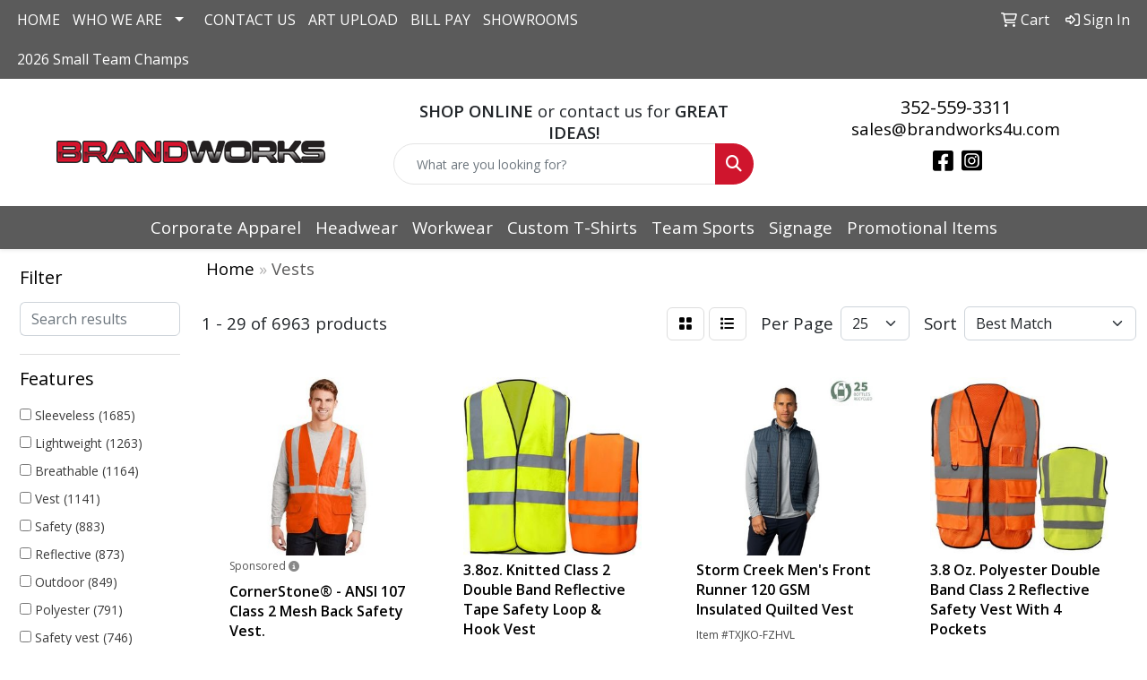

--- FILE ---
content_type: text/html
request_url: https://www.brandworks4u.com/ws/ws.dll/StartSrch?UID=27293&WENavID=18088410
body_size: 14538
content:
<!DOCTYPE html>
<html lang="en"><head>
<meta charset="utf-8">
<meta http-equiv="X-UA-Compatible" content="IE=edge">
<meta name="viewport" content="width=device-width, initial-scale=1">
<!-- The above 3 meta tags *must* come first in the head; any other head content must come *after* these tags -->


<link href="/distsite/styles/8/css/bootstrap.min.css" rel="stylesheet" />
<link href="https://fonts.googleapis.com/css?family=Open+Sans:400,600|Oswald:400,600" rel="stylesheet">
<link href="/distsite/styles/8/css/owl.carousel.min.css" rel="stylesheet">
<link href="/distsite/styles/8/css/nouislider.css" rel="stylesheet">
<!--<link href="/distsite/styles/8/css/menu.css" rel="stylesheet"/>-->
<link href="/distsite/styles/8/css/flexslider.css" rel="stylesheet">
<link href="/distsite/styles/8/css/all.min.css" rel="stylesheet">
<link href="/distsite/styles/8/css/slick/slick.css" rel="stylesheet"/>
<link href="/distsite/styles/8/css/lightbox/lightbox.css" rel="stylesheet"  />
<link href="/distsite/styles/8/css/yamm.css" rel="stylesheet" />
<!-- Custom styles for this theme -->
<link href="/we/we.dll/StyleSheet?UN=27293&Type=WETheme&TS=C46036.3964699074" rel="stylesheet">
<!-- Custom styles for this theme -->
<link href="/we/we.dll/StyleSheet?UN=27293&Type=WETheme-PS&TS=C46036.3964699074" rel="stylesheet">
<style>
#video-container > div.overlay {opacity: 0.1;}
#video-container { background-color: #030203; }
#video-container video { width: 100%; }
#header-inner > div > div {align-items: center !important;}
#content-slider .carousel-item { background-position:center center !important;}
</style>

<!-- HTML5 shim and Respond.js for IE8 support of HTML5 elements and media queries -->
<!--[if lt IE 9]>
      <script src="https://oss.maxcdn.com/html5shiv/3.7.3/html5shiv.min.js"></script>
      <script src="https://oss.maxcdn.com/respond/1.4.2/respond.min.js"></script>
    <![endif]-->

</head>

<body style="background:#fff;">


  <!-- Slide-Out Menu -->
  <div id="filter-menu" class="filter-menu">
    <button id="close-menu" class="btn-close"></button>
    <div class="menu-content">
      
<aside class="filter-sidebar">



<div class="filter-section first">
	<h2>Filter</h2>
	 <div class="input-group mb-3">
	 <input type="text" style="border-right:0;" placeholder="Search results" class="form-control text-search-within-results" name="SearchWithinResults" value="" maxlength="100" onkeyup="HandleTextFilter(event);">
	  <label class="input-group-text" style="background-color:#fff;"><a  style="display:none;" href="javascript:void(0);" class="remove-filter" data-toggle="tooltip" title="Clear" onclick="ClearTextFilter();"><i class="far fa-times" aria-hidden="true"></i> <span class="fa-sr-only">x</span></a></label>
	</div>
</div>

<a href="javascript:void(0);" class="clear-filters"  style="display:none;" onclick="ClearDrillDown();">Clear all filters</a>

<div class="filter-section"  style="display:none;">
	<h2>Categories</h2>

	<div class="filter-list">

	 

		<!-- wrapper for more filters -->
        <div class="show-filter">

		</div><!-- showfilters -->

	</div>

		<a href="#" class="show-more"  style="display:none;" >Show more</a>
</div>


<div class="filter-section" >
	<h2>Features</h2>

		<div class="filter-list">

	  		<div class="checkbox"><label><input class="filtercheckbox" type="checkbox" name="2|Sleeveless" ><span> Sleeveless (1685)</span></label></div><div class="checkbox"><label><input class="filtercheckbox" type="checkbox" name="2|Lightweight" ><span> Lightweight (1263)</span></label></div><div class="checkbox"><label><input class="filtercheckbox" type="checkbox" name="2|Breathable" ><span> Breathable (1164)</span></label></div><div class="checkbox"><label><input class="filtercheckbox" type="checkbox" name="2|Vest" ><span> Vest (1141)</span></label></div><div class="checkbox"><label><input class="filtercheckbox" type="checkbox" name="2|Safety" ><span> Safety (883)</span></label></div><div class="checkbox"><label><input class="filtercheckbox" type="checkbox" name="2|Reflective" ><span> Reflective (873)</span></label></div><div class="checkbox"><label><input class="filtercheckbox" type="checkbox" name="2|Outdoor" ><span> Outdoor (849)</span></label></div><div class="checkbox"><label><input class="filtercheckbox" type="checkbox" name="2|Polyester" ><span> Polyester (791)</span></label></div><div class="checkbox"><label><input class="filtercheckbox" type="checkbox" name="2|Safety vest" ><span> Safety vest (746)</span></label></div><div class="checkbox"><label><input class="filtercheckbox" type="checkbox" name="2|High visibility" ><span> High visibility (738)</span></label></div><div class="show-filter"><div class="checkbox"><label><input class="filtercheckbox" type="checkbox" name="2|Durable" ><span> Durable (723)</span></label></div><div class="checkbox"><label><input class="filtercheckbox" type="checkbox" name="2|Construction" ><span> Construction (722)</span></label></div><div class="checkbox"><label><input class="filtercheckbox" type="checkbox" name="2|Pockets" ><span> Pockets (683)</span></label></div><div class="checkbox"><label><input class="filtercheckbox" type="checkbox" name="2|Workwear" ><span> Workwear (610)</span></label></div><div class="checkbox"><label><input class="filtercheckbox" type="checkbox" name="2|Mesh" ><span> Mesh (607)</span></label></div><div class="checkbox"><label><input class="filtercheckbox" type="checkbox" name="2|Adjustable" ><span> Adjustable (547)</span></label></div><div class="checkbox"><label><input class="filtercheckbox" type="checkbox" name="2|Apparel" ><span> Apparel (487)</span></label></div><div class="checkbox"><label><input class="filtercheckbox" type="checkbox" name="2|Traffic" ><span> Traffic (486)</span></label></div><div class="checkbox"><label><input class="filtercheckbox" type="checkbox" name="2|Uniform" ><span> Uniform (449)</span></label></div><div class="checkbox"><label><input class="filtercheckbox" type="checkbox" name="2|Zipper" ><span> Zipper (432)</span></label></div><div class="checkbox"><label><input class="filtercheckbox" type="checkbox" name="2|Comfortable" ><span> Comfortable (396)</span></label></div><div class="checkbox"><label><input class="filtercheckbox" type="checkbox" name="2|Unisex" ><span> Unisex (392)</span></label></div><div class="checkbox"><label><input class="filtercheckbox" type="checkbox" name="2|Jacket" ><span> Jacket (380)</span></label></div><div class="checkbox"><label><input class="filtercheckbox" type="checkbox" name="2|Sports" ><span> Sports (376)</span></label></div><div class="checkbox"><label><input class="filtercheckbox" type="checkbox" name="2|Running" ><span> Running (372)</span></label></div><div class="checkbox"><label><input class="filtercheckbox" type="checkbox" name="2|Work" ><span> Work (362)</span></label></div><div class="checkbox"><label><input class="filtercheckbox" type="checkbox" name="2|Cycling" ><span> Cycling (339)</span></label></div><div class="checkbox"><label><input class="filtercheckbox" type="checkbox" name="2|100% polyester" ><span> 100% polyester (334)</span></label></div><div class="checkbox"><label><input class="filtercheckbox" type="checkbox" name="2|Men" ><span> Men (326)</span></label></div><div class="checkbox"><label><input class="filtercheckbox" type="checkbox" name="2|Reflective vest" ><span> Reflective vest (319)</span></label></div><div class="checkbox"><label><input class="filtercheckbox" type="checkbox" name="2|Volunteer" ><span> Volunteer (310)</span></label></div><div class="checkbox"><label><input class="filtercheckbox" type="checkbox" name="2|Visibility" ><span> Visibility (306)</span></label></div><div class="checkbox"><label><input class="filtercheckbox" type="checkbox" name="2|Security" ><span> Security (303)</span></label></div><div class="checkbox"><label><input class="filtercheckbox" type="checkbox" name="2|Outerwear" ><span> Outerwear (299)</span></label></div><div class="checkbox"><label><input class="filtercheckbox" type="checkbox" name="2|Hiking" ><span> Hiking (294)</span></label></div><div class="checkbox"><label><input class="filtercheckbox" type="checkbox" name="2|Reflective tape" ><span> Reflective tape (277)</span></label></div><div class="checkbox"><label><input class="filtercheckbox" type="checkbox" name="2|Clothing" ><span> Clothing (276)</span></label></div><div class="checkbox"><label><input class="filtercheckbox" type="checkbox" name="2|Zipper closure" ><span> Zipper closure (267)</span></label></div><div class="checkbox"><label><input class="filtercheckbox" type="checkbox" name="2|V-neck" ><span> V-neck (255)</span></label></div><div class="checkbox"><label><input class="filtercheckbox" type="checkbox" name="2|Warm" ><span> Warm (253)</span></label></div><div class="checkbox"><label><input class="filtercheckbox" type="checkbox" name="2|Waistcoat" ><span> Waistcoat (252)</span></label></div><div class="checkbox"><label><input class="filtercheckbox" type="checkbox" name="2|Women" ><span> Women (250)</span></label></div><div class="checkbox"><label><input class="filtercheckbox" type="checkbox" name="2|Waterproof" ><span> Waterproof (243)</span></label></div><div class="checkbox"><label><input class="filtercheckbox" type="checkbox" name="2|Soft" ><span> Soft (229)</span></label></div><div class="checkbox"><label><input class="filtercheckbox" type="checkbox" name="2|Travel" ><span> Travel (213)</span></label></div><div class="checkbox"><label><input class="filtercheckbox" type="checkbox" name="2|Winter" ><span> Winter (206)</span></label></div><div class="checkbox"><label><input class="filtercheckbox" type="checkbox" name="2|Training" ><span> Training (199)</span></label></div><div class="checkbox"><label><input class="filtercheckbox" type="checkbox" name="2|Hi vis" ><span> Hi vis (198)</span></label></div><div class="checkbox"><label><input class="filtercheckbox" type="checkbox" name="2|Emergency" ><span> Emergency (197)</span></label></div><div class="checkbox"><label><input class="filtercheckbox" type="checkbox" name="2|Hi viz" ><span> Hi viz (195)</span></label></div></div>

			<!-- wrapper for more filters -->
			<div class="show-filter">

			</div><!-- showfilters -->
 		</div>
		<a href="#" class="show-more"  >Show more</a>


</div>


<div class="filter-section" >
	<h2>Colors</h2>

		<div class="filter-list">

		  	<div class="checkbox"><label><input class="filtercheckbox" type="checkbox" name="1|Black" ><span> Black (3199)</span></label></div><div class="checkbox"><label><input class="filtercheckbox" type="checkbox" name="1|Orange" ><span> Orange (2502)</span></label></div><div class="checkbox"><label><input class="filtercheckbox" type="checkbox" name="1|Red" ><span> Red (2355)</span></label></div><div class="checkbox"><label><input class="filtercheckbox" type="checkbox" name="1|Green" ><span> Green (2128)</span></label></div><div class="checkbox"><label><input class="filtercheckbox" type="checkbox" name="1|Yellow" ><span> Yellow (2054)</span></label></div><div class="checkbox"><label><input class="filtercheckbox" type="checkbox" name="1|Blue" ><span> Blue (1996)</span></label></div><div class="checkbox"><label><input class="filtercheckbox" type="checkbox" name="1|White" ><span> White (996)</span></label></div><div class="checkbox"><label><input class="filtercheckbox" type="checkbox" name="1|Gray" ><span> Gray (987)</span></label></div><div class="checkbox"><label><input class="filtercheckbox" type="checkbox" name="1|Purple" ><span> Purple (841)</span></label></div><div class="checkbox"><label><input class="filtercheckbox" type="checkbox" name="1|Pink" ><span> Pink (817)</span></label></div><div class="show-filter"><div class="checkbox"><label><input class="filtercheckbox" type="checkbox" name="1|Navy blue" ><span> Navy blue (805)</span></label></div><div class="checkbox"><label><input class="filtercheckbox" type="checkbox" name="1|Light blue" ><span> Light blue (534)</span></label></div><div class="checkbox"><label><input class="filtercheckbox" type="checkbox" name="1|Royal blue" ><span> Royal blue (500)</span></label></div><div class="checkbox"><label><input class="filtercheckbox" type="checkbox" name="1|Dark blue" ><span> Dark blue (439)</span></label></div><div class="checkbox"><label><input class="filtercheckbox" type="checkbox" name="1|Brown" ><span> Brown (335)</span></label></div><div class="checkbox"><label><input class="filtercheckbox" type="checkbox" name="1|Fluorescent green" ><span> Fluorescent green (328)</span></label></div><div class="checkbox"><label><input class="filtercheckbox" type="checkbox" name="1|Various" ><span> Various (286)</span></label></div><div class="checkbox"><label><input class="filtercheckbox" type="checkbox" name="1|Dark green" ><span> Dark green (263)</span></label></div><div class="checkbox"><label><input class="filtercheckbox" type="checkbox" name="1|Light green" ><span> Light green (246)</span></label></div><div class="checkbox"><label><input class="filtercheckbox" type="checkbox" name="1|Rose red" ><span> Rose red (241)</span></label></div><div class="checkbox"><label><input class="filtercheckbox" type="checkbox" name="1|Lime green" ><span> Lime green (221)</span></label></div><div class="checkbox"><label><input class="filtercheckbox" type="checkbox" name="1|Sky blue" ><span> Sky blue (201)</span></label></div><div class="checkbox"><label><input class="filtercheckbox" type="checkbox" name="1|Gold" ><span> Gold (181)</span></label></div><div class="checkbox"><label><input class="filtercheckbox" type="checkbox" name="1|Fluorescent yellow" ><span> Fluorescent yellow (180)</span></label></div><div class="checkbox"><label><input class="filtercheckbox" type="checkbox" name="1|Navy" ><span> Navy (124)</span></label></div><div class="checkbox"><label><input class="filtercheckbox" type="checkbox" name="1|Khaki" ><span> Khaki (120)</span></label></div><div class="checkbox"><label><input class="filtercheckbox" type="checkbox" name="1|Beige" ><span> Beige (103)</span></label></div><div class="checkbox"><label><input class="filtercheckbox" type="checkbox" name="1|Charcoal gray" ><span> Charcoal gray (98)</span></label></div><div class="checkbox"><label><input class="filtercheckbox" type="checkbox" name="1|Army green" ><span> Army green (97)</span></label></div><div class="checkbox"><label><input class="filtercheckbox" type="checkbox" name="1|Grass green" ><span> Grass green (94)</span></label></div><div class="checkbox"><label><input class="filtercheckbox" type="checkbox" name="1|Safety yellow" ><span> Safety yellow (92)</span></label></div><div class="checkbox"><label><input class="filtercheckbox" type="checkbox" name="1|Lake blue" ><span> Lake blue (89)</span></label></div><div class="checkbox"><label><input class="filtercheckbox" type="checkbox" name="1|Safety orange" ><span> Safety orange (87)</span></label></div><div class="checkbox"><label><input class="filtercheckbox" type="checkbox" name="1|Dark gray" ><span> Dark gray (80)</span></label></div><div class="checkbox"><label><input class="filtercheckbox" type="checkbox" name="1|Light gray" ><span> Light gray (73)</span></label></div><div class="checkbox"><label><input class="filtercheckbox" type="checkbox" name="1|Silver" ><span> Silver (71)</span></label></div><div class="checkbox"><label><input class="filtercheckbox" type="checkbox" name="1|Olive green" ><span> Olive green (65)</span></label></div><div class="checkbox"><label><input class="filtercheckbox" type="checkbox" name="1|Neon green" ><span> Neon green (60)</span></label></div><div class="checkbox"><label><input class="filtercheckbox" type="checkbox" name="1|Fluorescent orange" ><span> Fluorescent orange (59)</span></label></div><div class="checkbox"><label><input class="filtercheckbox" type="checkbox" name="1|Kelly green" ><span> Kelly green (58)</span></label></div><div class="checkbox"><label><input class="filtercheckbox" type="checkbox" name="1|Hot pink" ><span> Hot pink (56)</span></label></div><div class="checkbox"><label><input class="filtercheckbox" type="checkbox" name="1|Orange/silver" ><span> Orange/silver (56)</span></label></div><div class="checkbox"><label><input class="filtercheckbox" type="checkbox" name="1|Bright red" ><span> Bright red (53)</span></label></div><div class="checkbox"><label><input class="filtercheckbox" type="checkbox" name="1|Khaki tan" ><span> Khaki tan (53)</span></label></div><div class="checkbox"><label><input class="filtercheckbox" type="checkbox" name="1|Yellow/silver" ><span> Yellow/silver (53)</span></label></div><div class="checkbox"><label><input class="filtercheckbox" type="checkbox" name="1|Teal blue" ><span> Teal blue (51)</span></label></div><div class="checkbox"><label><input class="filtercheckbox" type="checkbox" name="1|Deep black" ><span> Deep black (50)</span></label></div><div class="checkbox"><label><input class="filtercheckbox" type="checkbox" name="1|Orange/silver/black" ><span> Orange/silver/black (50)</span></label></div><div class="checkbox"><label><input class="filtercheckbox" type="checkbox" name="1|Yellow/silver/black" ><span> Yellow/silver/black (47)</span></label></div><div class="checkbox"><label><input class="filtercheckbox" type="checkbox" name="1|Khaki beige" ><span> Khaki beige (46)</span></label></div></div>


			<!-- wrapper for more filters -->
			<div class="show-filter">

			</div><!-- showfilters -->

		  </div>

		<a href="#" class="show-more"  >Show more</a>
</div>


<div class="filter-section"  >
	<h2>Price Range</h2>
	<div class="filter-price-wrap">
		<div class="filter-price-inner">
			<div class="input-group">
				<span class="input-group-text input-group-text-white">$</span>
				<input type="text" class="form-control form-control-sm filter-min-prices" name="min-prices" value="" placeholder="Min" onkeyup="HandlePriceFilter(event);">
			</div>
			<div class="input-group">
				<span class="input-group-text input-group-text-white">$</span>
				<input type="text" class="form-control form-control-sm filter-max-prices" name="max-prices" value="" placeholder="Max" onkeyup="HandlePriceFilter(event);">
			</div>
		</div>
		<a href="javascript:void(0)" onclick="SetPriceFilter();" ><i class="fa-solid fa-chevron-right"></i></a>
	</div>
</div>

<div class="filter-section"   >
	<h2>Quantity</h2>
	<div class="filter-price-wrap mb-2">
		<input type="text" class="form-control form-control-sm filter-quantity" value="" placeholder="Qty" onkeyup="HandleQuantityFilter(event);">
		<a href="javascript:void(0)" onclick="SetQuantityFilter();"><i class="fa-solid fa-chevron-right"></i></a>
	</div>
</div>




	</aside>

    </div>
</div>




	<div class="container-fluid">
		<div class="row">

			<div class="col-md-3 col-lg-2">
        <div class="d-none d-md-block">
          <div id="desktop-filter">
            
<aside class="filter-sidebar">



<div class="filter-section first">
	<h2>Filter</h2>
	 <div class="input-group mb-3">
	 <input type="text" style="border-right:0;" placeholder="Search results" class="form-control text-search-within-results" name="SearchWithinResults" value="" maxlength="100" onkeyup="HandleTextFilter(event);">
	  <label class="input-group-text" style="background-color:#fff;"><a  style="display:none;" href="javascript:void(0);" class="remove-filter" data-toggle="tooltip" title="Clear" onclick="ClearTextFilter();"><i class="far fa-times" aria-hidden="true"></i> <span class="fa-sr-only">x</span></a></label>
	</div>
</div>

<a href="javascript:void(0);" class="clear-filters"  style="display:none;" onclick="ClearDrillDown();">Clear all filters</a>

<div class="filter-section"  style="display:none;">
	<h2>Categories</h2>

	<div class="filter-list">

	 

		<!-- wrapper for more filters -->
        <div class="show-filter">

		</div><!-- showfilters -->

	</div>

		<a href="#" class="show-more"  style="display:none;" >Show more</a>
</div>


<div class="filter-section" >
	<h2>Features</h2>

		<div class="filter-list">

	  		<div class="checkbox"><label><input class="filtercheckbox" type="checkbox" name="2|Sleeveless" ><span> Sleeveless (1685)</span></label></div><div class="checkbox"><label><input class="filtercheckbox" type="checkbox" name="2|Lightweight" ><span> Lightweight (1263)</span></label></div><div class="checkbox"><label><input class="filtercheckbox" type="checkbox" name="2|Breathable" ><span> Breathable (1164)</span></label></div><div class="checkbox"><label><input class="filtercheckbox" type="checkbox" name="2|Vest" ><span> Vest (1141)</span></label></div><div class="checkbox"><label><input class="filtercheckbox" type="checkbox" name="2|Safety" ><span> Safety (883)</span></label></div><div class="checkbox"><label><input class="filtercheckbox" type="checkbox" name="2|Reflective" ><span> Reflective (873)</span></label></div><div class="checkbox"><label><input class="filtercheckbox" type="checkbox" name="2|Outdoor" ><span> Outdoor (849)</span></label></div><div class="checkbox"><label><input class="filtercheckbox" type="checkbox" name="2|Polyester" ><span> Polyester (791)</span></label></div><div class="checkbox"><label><input class="filtercheckbox" type="checkbox" name="2|Safety vest" ><span> Safety vest (746)</span></label></div><div class="checkbox"><label><input class="filtercheckbox" type="checkbox" name="2|High visibility" ><span> High visibility (738)</span></label></div><div class="show-filter"><div class="checkbox"><label><input class="filtercheckbox" type="checkbox" name="2|Durable" ><span> Durable (723)</span></label></div><div class="checkbox"><label><input class="filtercheckbox" type="checkbox" name="2|Construction" ><span> Construction (722)</span></label></div><div class="checkbox"><label><input class="filtercheckbox" type="checkbox" name="2|Pockets" ><span> Pockets (683)</span></label></div><div class="checkbox"><label><input class="filtercheckbox" type="checkbox" name="2|Workwear" ><span> Workwear (610)</span></label></div><div class="checkbox"><label><input class="filtercheckbox" type="checkbox" name="2|Mesh" ><span> Mesh (607)</span></label></div><div class="checkbox"><label><input class="filtercheckbox" type="checkbox" name="2|Adjustable" ><span> Adjustable (547)</span></label></div><div class="checkbox"><label><input class="filtercheckbox" type="checkbox" name="2|Apparel" ><span> Apparel (487)</span></label></div><div class="checkbox"><label><input class="filtercheckbox" type="checkbox" name="2|Traffic" ><span> Traffic (486)</span></label></div><div class="checkbox"><label><input class="filtercheckbox" type="checkbox" name="2|Uniform" ><span> Uniform (449)</span></label></div><div class="checkbox"><label><input class="filtercheckbox" type="checkbox" name="2|Zipper" ><span> Zipper (432)</span></label></div><div class="checkbox"><label><input class="filtercheckbox" type="checkbox" name="2|Comfortable" ><span> Comfortable (396)</span></label></div><div class="checkbox"><label><input class="filtercheckbox" type="checkbox" name="2|Unisex" ><span> Unisex (392)</span></label></div><div class="checkbox"><label><input class="filtercheckbox" type="checkbox" name="2|Jacket" ><span> Jacket (380)</span></label></div><div class="checkbox"><label><input class="filtercheckbox" type="checkbox" name="2|Sports" ><span> Sports (376)</span></label></div><div class="checkbox"><label><input class="filtercheckbox" type="checkbox" name="2|Running" ><span> Running (372)</span></label></div><div class="checkbox"><label><input class="filtercheckbox" type="checkbox" name="2|Work" ><span> Work (362)</span></label></div><div class="checkbox"><label><input class="filtercheckbox" type="checkbox" name="2|Cycling" ><span> Cycling (339)</span></label></div><div class="checkbox"><label><input class="filtercheckbox" type="checkbox" name="2|100% polyester" ><span> 100% polyester (334)</span></label></div><div class="checkbox"><label><input class="filtercheckbox" type="checkbox" name="2|Men" ><span> Men (326)</span></label></div><div class="checkbox"><label><input class="filtercheckbox" type="checkbox" name="2|Reflective vest" ><span> Reflective vest (319)</span></label></div><div class="checkbox"><label><input class="filtercheckbox" type="checkbox" name="2|Volunteer" ><span> Volunteer (310)</span></label></div><div class="checkbox"><label><input class="filtercheckbox" type="checkbox" name="2|Visibility" ><span> Visibility (306)</span></label></div><div class="checkbox"><label><input class="filtercheckbox" type="checkbox" name="2|Security" ><span> Security (303)</span></label></div><div class="checkbox"><label><input class="filtercheckbox" type="checkbox" name="2|Outerwear" ><span> Outerwear (299)</span></label></div><div class="checkbox"><label><input class="filtercheckbox" type="checkbox" name="2|Hiking" ><span> Hiking (294)</span></label></div><div class="checkbox"><label><input class="filtercheckbox" type="checkbox" name="2|Reflective tape" ><span> Reflective tape (277)</span></label></div><div class="checkbox"><label><input class="filtercheckbox" type="checkbox" name="2|Clothing" ><span> Clothing (276)</span></label></div><div class="checkbox"><label><input class="filtercheckbox" type="checkbox" name="2|Zipper closure" ><span> Zipper closure (267)</span></label></div><div class="checkbox"><label><input class="filtercheckbox" type="checkbox" name="2|V-neck" ><span> V-neck (255)</span></label></div><div class="checkbox"><label><input class="filtercheckbox" type="checkbox" name="2|Warm" ><span> Warm (253)</span></label></div><div class="checkbox"><label><input class="filtercheckbox" type="checkbox" name="2|Waistcoat" ><span> Waistcoat (252)</span></label></div><div class="checkbox"><label><input class="filtercheckbox" type="checkbox" name="2|Women" ><span> Women (250)</span></label></div><div class="checkbox"><label><input class="filtercheckbox" type="checkbox" name="2|Waterproof" ><span> Waterproof (243)</span></label></div><div class="checkbox"><label><input class="filtercheckbox" type="checkbox" name="2|Soft" ><span> Soft (229)</span></label></div><div class="checkbox"><label><input class="filtercheckbox" type="checkbox" name="2|Travel" ><span> Travel (213)</span></label></div><div class="checkbox"><label><input class="filtercheckbox" type="checkbox" name="2|Winter" ><span> Winter (206)</span></label></div><div class="checkbox"><label><input class="filtercheckbox" type="checkbox" name="2|Training" ><span> Training (199)</span></label></div><div class="checkbox"><label><input class="filtercheckbox" type="checkbox" name="2|Hi vis" ><span> Hi vis (198)</span></label></div><div class="checkbox"><label><input class="filtercheckbox" type="checkbox" name="2|Emergency" ><span> Emergency (197)</span></label></div><div class="checkbox"><label><input class="filtercheckbox" type="checkbox" name="2|Hi viz" ><span> Hi viz (195)</span></label></div></div>

			<!-- wrapper for more filters -->
			<div class="show-filter">

			</div><!-- showfilters -->
 		</div>
		<a href="#" class="show-more"  >Show more</a>


</div>


<div class="filter-section" >
	<h2>Colors</h2>

		<div class="filter-list">

		  	<div class="checkbox"><label><input class="filtercheckbox" type="checkbox" name="1|Black" ><span> Black (3199)</span></label></div><div class="checkbox"><label><input class="filtercheckbox" type="checkbox" name="1|Orange" ><span> Orange (2502)</span></label></div><div class="checkbox"><label><input class="filtercheckbox" type="checkbox" name="1|Red" ><span> Red (2355)</span></label></div><div class="checkbox"><label><input class="filtercheckbox" type="checkbox" name="1|Green" ><span> Green (2128)</span></label></div><div class="checkbox"><label><input class="filtercheckbox" type="checkbox" name="1|Yellow" ><span> Yellow (2054)</span></label></div><div class="checkbox"><label><input class="filtercheckbox" type="checkbox" name="1|Blue" ><span> Blue (1996)</span></label></div><div class="checkbox"><label><input class="filtercheckbox" type="checkbox" name="1|White" ><span> White (996)</span></label></div><div class="checkbox"><label><input class="filtercheckbox" type="checkbox" name="1|Gray" ><span> Gray (987)</span></label></div><div class="checkbox"><label><input class="filtercheckbox" type="checkbox" name="1|Purple" ><span> Purple (841)</span></label></div><div class="checkbox"><label><input class="filtercheckbox" type="checkbox" name="1|Pink" ><span> Pink (817)</span></label></div><div class="show-filter"><div class="checkbox"><label><input class="filtercheckbox" type="checkbox" name="1|Navy blue" ><span> Navy blue (805)</span></label></div><div class="checkbox"><label><input class="filtercheckbox" type="checkbox" name="1|Light blue" ><span> Light blue (534)</span></label></div><div class="checkbox"><label><input class="filtercheckbox" type="checkbox" name="1|Royal blue" ><span> Royal blue (500)</span></label></div><div class="checkbox"><label><input class="filtercheckbox" type="checkbox" name="1|Dark blue" ><span> Dark blue (439)</span></label></div><div class="checkbox"><label><input class="filtercheckbox" type="checkbox" name="1|Brown" ><span> Brown (335)</span></label></div><div class="checkbox"><label><input class="filtercheckbox" type="checkbox" name="1|Fluorescent green" ><span> Fluorescent green (328)</span></label></div><div class="checkbox"><label><input class="filtercheckbox" type="checkbox" name="1|Various" ><span> Various (286)</span></label></div><div class="checkbox"><label><input class="filtercheckbox" type="checkbox" name="1|Dark green" ><span> Dark green (263)</span></label></div><div class="checkbox"><label><input class="filtercheckbox" type="checkbox" name="1|Light green" ><span> Light green (246)</span></label></div><div class="checkbox"><label><input class="filtercheckbox" type="checkbox" name="1|Rose red" ><span> Rose red (241)</span></label></div><div class="checkbox"><label><input class="filtercheckbox" type="checkbox" name="1|Lime green" ><span> Lime green (221)</span></label></div><div class="checkbox"><label><input class="filtercheckbox" type="checkbox" name="1|Sky blue" ><span> Sky blue (201)</span></label></div><div class="checkbox"><label><input class="filtercheckbox" type="checkbox" name="1|Gold" ><span> Gold (181)</span></label></div><div class="checkbox"><label><input class="filtercheckbox" type="checkbox" name="1|Fluorescent yellow" ><span> Fluorescent yellow (180)</span></label></div><div class="checkbox"><label><input class="filtercheckbox" type="checkbox" name="1|Navy" ><span> Navy (124)</span></label></div><div class="checkbox"><label><input class="filtercheckbox" type="checkbox" name="1|Khaki" ><span> Khaki (120)</span></label></div><div class="checkbox"><label><input class="filtercheckbox" type="checkbox" name="1|Beige" ><span> Beige (103)</span></label></div><div class="checkbox"><label><input class="filtercheckbox" type="checkbox" name="1|Charcoal gray" ><span> Charcoal gray (98)</span></label></div><div class="checkbox"><label><input class="filtercheckbox" type="checkbox" name="1|Army green" ><span> Army green (97)</span></label></div><div class="checkbox"><label><input class="filtercheckbox" type="checkbox" name="1|Grass green" ><span> Grass green (94)</span></label></div><div class="checkbox"><label><input class="filtercheckbox" type="checkbox" name="1|Safety yellow" ><span> Safety yellow (92)</span></label></div><div class="checkbox"><label><input class="filtercheckbox" type="checkbox" name="1|Lake blue" ><span> Lake blue (89)</span></label></div><div class="checkbox"><label><input class="filtercheckbox" type="checkbox" name="1|Safety orange" ><span> Safety orange (87)</span></label></div><div class="checkbox"><label><input class="filtercheckbox" type="checkbox" name="1|Dark gray" ><span> Dark gray (80)</span></label></div><div class="checkbox"><label><input class="filtercheckbox" type="checkbox" name="1|Light gray" ><span> Light gray (73)</span></label></div><div class="checkbox"><label><input class="filtercheckbox" type="checkbox" name="1|Silver" ><span> Silver (71)</span></label></div><div class="checkbox"><label><input class="filtercheckbox" type="checkbox" name="1|Olive green" ><span> Olive green (65)</span></label></div><div class="checkbox"><label><input class="filtercheckbox" type="checkbox" name="1|Neon green" ><span> Neon green (60)</span></label></div><div class="checkbox"><label><input class="filtercheckbox" type="checkbox" name="1|Fluorescent orange" ><span> Fluorescent orange (59)</span></label></div><div class="checkbox"><label><input class="filtercheckbox" type="checkbox" name="1|Kelly green" ><span> Kelly green (58)</span></label></div><div class="checkbox"><label><input class="filtercheckbox" type="checkbox" name="1|Hot pink" ><span> Hot pink (56)</span></label></div><div class="checkbox"><label><input class="filtercheckbox" type="checkbox" name="1|Orange/silver" ><span> Orange/silver (56)</span></label></div><div class="checkbox"><label><input class="filtercheckbox" type="checkbox" name="1|Bright red" ><span> Bright red (53)</span></label></div><div class="checkbox"><label><input class="filtercheckbox" type="checkbox" name="1|Khaki tan" ><span> Khaki tan (53)</span></label></div><div class="checkbox"><label><input class="filtercheckbox" type="checkbox" name="1|Yellow/silver" ><span> Yellow/silver (53)</span></label></div><div class="checkbox"><label><input class="filtercheckbox" type="checkbox" name="1|Teal blue" ><span> Teal blue (51)</span></label></div><div class="checkbox"><label><input class="filtercheckbox" type="checkbox" name="1|Deep black" ><span> Deep black (50)</span></label></div><div class="checkbox"><label><input class="filtercheckbox" type="checkbox" name="1|Orange/silver/black" ><span> Orange/silver/black (50)</span></label></div><div class="checkbox"><label><input class="filtercheckbox" type="checkbox" name="1|Yellow/silver/black" ><span> Yellow/silver/black (47)</span></label></div><div class="checkbox"><label><input class="filtercheckbox" type="checkbox" name="1|Khaki beige" ><span> Khaki beige (46)</span></label></div></div>


			<!-- wrapper for more filters -->
			<div class="show-filter">

			</div><!-- showfilters -->

		  </div>

		<a href="#" class="show-more"  >Show more</a>
</div>


<div class="filter-section"  >
	<h2>Price Range</h2>
	<div class="filter-price-wrap">
		<div class="filter-price-inner">
			<div class="input-group">
				<span class="input-group-text input-group-text-white">$</span>
				<input type="text" class="form-control form-control-sm filter-min-prices" name="min-prices" value="" placeholder="Min" onkeyup="HandlePriceFilter(event);">
			</div>
			<div class="input-group">
				<span class="input-group-text input-group-text-white">$</span>
				<input type="text" class="form-control form-control-sm filter-max-prices" name="max-prices" value="" placeholder="Max" onkeyup="HandlePriceFilter(event);">
			</div>
		</div>
		<a href="javascript:void(0)" onclick="SetPriceFilter();" ><i class="fa-solid fa-chevron-right"></i></a>
	</div>
</div>

<div class="filter-section"   >
	<h2>Quantity</h2>
	<div class="filter-price-wrap mb-2">
		<input type="text" class="form-control form-control-sm filter-quantity" value="" placeholder="Qty" onkeyup="HandleQuantityFilter(event);">
		<a href="javascript:void(0)" onclick="SetQuantityFilter();"><i class="fa-solid fa-chevron-right"></i></a>
	</div>
</div>




	</aside>

          </div>
        </div>
			</div>

			<div class="col-md-9 col-lg-10">
				

				<ol class="breadcrumb"  >
              		<li><a href="https://www.brandworks4u.com" target="_top">Home</a></li>
             	 	<li class="active">Vests</li>
            	</ol>




				<div id="product-list-controls">

				
						<div class="d-flex align-items-center justify-content-between">
							<div class="d-none d-md-block me-3">
								1 - 29 of  6963 <span class="d-none d-lg-inline">products</span>
							</div>
					  
						  <!-- Right Aligned Controls -->
						  <div class="product-controls-right d-flex align-items-center">
       
              <button id="show-filter-button" class="btn btn-control d-block d-md-none"><i class="fa-solid fa-filter" aria-hidden="true"></i></button>

							
							<span class="me-3">
								<a href="/ws/ws.dll/StartSrch?UID=27293&WENavID=18088410&View=T&ST=260122103225382197060131826" class="btn btn-control grid" title="Change to Grid View"><i class="fa-solid fa-grid-2" aria-hidden="true"></i>  <span class="fa-sr-only">Grid</span></a>
								<a href="/ws/ws.dll/StartSrch?UID=27293&WENavID=18088410&View=L&ST=260122103225382197060131826" class="btn btn-control" title="Change to List View"><i class="fa-solid fa-list"></i> <span class="fa-sr-only">List</span></a>
							</span>
							
					  
							<!-- Number of Items Per Page -->
							<div class="me-2 d-none d-lg-block">
								<label>Per Page</label>
							</div>
							<div class="me-3 d-none d-md-block">
								<select class="form-select notranslate" onchange="GoToNewURL(this);" aria-label="Items per page">
									<option value="/ws/ws.dll/StartSrch?UID=27293&WENavID=18088410&ST=260122103225382197060131826&PPP=10" >10</option><option value="/ws/ws.dll/StartSrch?UID=27293&WENavID=18088410&ST=260122103225382197060131826&PPP=25" selected>25</option><option value="/ws/ws.dll/StartSrch?UID=27293&WENavID=18088410&ST=260122103225382197060131826&PPP=50" >50</option><option value="/ws/ws.dll/StartSrch?UID=27293&WENavID=18088410&ST=260122103225382197060131826&PPP=100" >100</option><option value="/ws/ws.dll/StartSrch?UID=27293&WENavID=18088410&ST=260122103225382197060131826&PPP=250" >250</option>
								
								</select>
							</div>
					  
							<!-- Sort By -->
							<div class="d-none d-lg-block me-2">
								<label>Sort</label>
							</div>
							<div>
								<select class="form-select" onchange="GoToNewURL(this);">
									<option value="/ws/ws.dll/StartSrch?UID=27293&WENavID=18088410&Sort=0" selected>Best Match</option><option value="/ws/ws.dll/StartSrch?UID=27293&WENavID=18088410&Sort=3">Most Popular</option><option value="/ws/ws.dll/StartSrch?UID=27293&WENavID=18088410&Sort=1">Price (Low to High)</option><option value="/ws/ws.dll/StartSrch?UID=27293&WENavID=18088410&Sort=2">Price (High to Low)</option>
								 </select>
							</div>
						  </div>
						</div>

			  </div>

				<!-- Product Results List -->
				<ul class="thumbnail-list"><li>
 <a href="https://www.brandworks4u.com/p/UAQKM-FZSJK/cornerstone-ansi-107-class-2-mesh-back-safety-vest." target="_parent" alt="CornerStone® - ANSI 107 Class 2 Mesh Back Safety Vest." data-adid="50042|3213513" onclick="PostAdStatToService(323213513,1);">
 <div class="pr-list-grid">
		<img class="img-responsive" src="/ws/ws.dll/QPic?SN=50042&P=323213513&I=0&PX=300" alt="CornerStone® - ANSI 107 Class 2 Mesh Back Safety Vest.">
		<p class="pr-list-sponsored">Sponsored <span data-bs-toggle="tooltip" data-container="body" data-bs-placement="top" title="You're seeing this ad based on the product's relevance to your search query."><i class="fa fa-info-circle" aria-hidden="true"></i></span></p>
		<p class="pr-name">CornerStone® - ANSI 107 Class 2 Mesh Back Safety Vest.</p>
		<div class="pr-meta-row">
			<div class="product-reviews"  style="display:none;">
				<div class="rating-stars">
				<i class="fa-solid fa-star-sharp" aria-hidden="true"></i><i class="fa-solid fa-star-sharp" aria-hidden="true"></i><i class="fa-solid fa-star-sharp" aria-hidden="true"></i><i class="fa-solid fa-star-sharp" aria-hidden="true"></i><i class="fa-solid fa-star-sharp" aria-hidden="true"></i>
				</div>
				<span class="rating-count">(0)</span>
			</div>
			
		</div>
		<p class="pr-number"  ><span class="notranslate">Item #UAQKM-FZSJK</span></p>
		<p class="pr-price"  ><span class="notranslate">$23.44</span> - <span class="notranslate">$27.44</span></p>
 </div>
 </a>
</li>
<a name="1" href="#" alt="Item 1"></a>
<li>
 <a href="https://www.brandworks4u.com/p/SGYXH-EXDXO/3.8oz.-knitted-class-2-double-band-reflective-tape-safety-loop--hook-vest" target="_parent" alt="3.8oz. Knitted Class 2 Double Band Reflective Tape Safety Loop &amp; Hook Vest">
 <div class="pr-list-grid">
		<img class="img-responsive" src="/ws/ws.dll/QPic?SN=69609&P=147305027&I=0&PX=300" alt="3.8oz. Knitted Class 2 Double Band Reflective Tape Safety Loop &amp; Hook Vest">
		<p class="pr-name">3.8oz. Knitted Class 2 Double Band Reflective Tape Safety Loop &amp; Hook Vest</p>
		<div class="pr-meta-row">
			<div class="product-reviews"  style="display:none;">
				<div class="rating-stars">
				<i class="fa-solid fa-star-sharp active" aria-hidden="true"></i><i class="fa-solid fa-star-sharp active" aria-hidden="true"></i><i class="fa-solid fa-star-sharp active" aria-hidden="true"></i><i class="fa-solid fa-star-sharp active" aria-hidden="true"></i><i class="fa-solid fa-star-sharp active" aria-hidden="true"></i>
				</div>
				<span class="rating-count">(1)</span>
			</div>
			
		</div>
		<p class="pr-number"  ><span class="notranslate">Item #SGYXH-EXDXO</span></p>
		<p class="pr-price"  ><span class="notranslate">$7.13</span> - <span class="notranslate">$8.54</span></p>
 </div>
 </a>
</li>
<a name="2" href="#" alt="Item 2"></a>
<li>
 <a href="https://www.brandworks4u.com/p/TXJKO-FZHVL/storm-creek-mens-front-runner-120-gsm-insulated-quilted-vest" target="_parent" alt="Storm Creek Men's Front Runner 120 GSM Insulated Quilted Vest">
 <div class="pr-list-grid">
		<img class="img-responsive" src="/ws/ws.dll/QPic?SN=50007&P=344524714&I=0&PX=300" alt="Storm Creek Men's Front Runner 120 GSM Insulated Quilted Vest">
		<p class="pr-name">Storm Creek Men's Front Runner 120 GSM Insulated Quilted Vest</p>
		<div class="pr-meta-row">
			<div class="product-reviews"  style="display:none;">
				<div class="rating-stars">
				<i class="fa-solid fa-star-sharp active" aria-hidden="true"></i><i class="fa-solid fa-star-sharp active" aria-hidden="true"></i><i class="fa-solid fa-star-sharp active" aria-hidden="true"></i><i class="fa-solid fa-star-sharp" aria-hidden="true"></i><i class="fa-solid fa-star-sharp" aria-hidden="true"></i>
				</div>
				<span class="rating-count">(2)</span>
			</div>
			
		</div>
		<p class="pr-number"  ><span class="notranslate">Item #TXJKO-FZHVL</span></p>
		<p class="pr-price"  ><span class="notranslate">$90.00</span></p>
 </div>
 </a>
</li>
<a name="3" href="#" alt="Item 3"></a>
<li>
 <a href="https://www.brandworks4u.com/p/OBPSH-CCHWO/3.8-oz.-polyester-double-band-class-2-reflective-safety-vest-with-4-pockets" target="_parent" alt="3.8 Oz. Polyester Double Band Class 2 Reflective Safety Vest With 4 Pockets">
 <div class="pr-list-grid">
		<img class="img-responsive" src="/ws/ws.dll/QPic?SN=69609&P=567169047&I=0&PX=300" alt="3.8 Oz. Polyester Double Band Class 2 Reflective Safety Vest With 4 Pockets">
		<p class="pr-name">3.8 Oz. Polyester Double Band Class 2 Reflective Safety Vest With 4 Pockets</p>
		<div class="pr-meta-row">
			<div class="product-reviews"  style="display:none;">
				<div class="rating-stars">
				<i class="fa-solid fa-star-sharp active" aria-hidden="true"></i><i class="fa-solid fa-star-sharp active" aria-hidden="true"></i><i class="fa-solid fa-star-sharp active" aria-hidden="true"></i><i class="fa-solid fa-star-sharp active" aria-hidden="true"></i><i class="fa-solid fa-star-sharp active" aria-hidden="true"></i>
				</div>
				<span class="rating-count">(1)</span>
			</div>
			
		</div>
		<p class="pr-number"  ><span class="notranslate">Item #OBPSH-CCHWO</span></p>
		<p class="pr-price"  ><span class="notranslate">$10.58</span> - <span class="notranslate">$11.77</span></p>
 </div>
 </a>
</li>
<a name="4" href="#" alt="Item 4"></a>
<li>
 <a href="https://www.brandworks4u.com/p/RLLMN-GCXRI/brooks-brothers-quilted-vest" target="_parent" alt="Brooks Brothers® Quilted Vest">
 <div class="pr-list-grid">
		<img class="img-responsive" src="/ws/ws.dll/QPic?SN=50042&P=957176601&I=0&PX=300" alt="Brooks Brothers® Quilted Vest">
		<p class="pr-name">Brooks Brothers® Quilted Vest</p>
		<div class="pr-meta-row">
			<div class="product-reviews"  style="display:none;">
				<div class="rating-stars">
				<i class="fa-solid fa-star-sharp" aria-hidden="true"></i><i class="fa-solid fa-star-sharp" aria-hidden="true"></i><i class="fa-solid fa-star-sharp" aria-hidden="true"></i><i class="fa-solid fa-star-sharp" aria-hidden="true"></i><i class="fa-solid fa-star-sharp" aria-hidden="true"></i>
				</div>
				<span class="rating-count">(0)</span>
			</div>
			
		</div>
		<p class="pr-number"  ><span class="notranslate">Item #RLLMN-GCXRI</span></p>
		<p class="pr-price"  ><span class="notranslate">$106.20</span> - <span class="notranslate">$112.87</span></p>
 </div>
 </a>
</li>
<a name="5" href="#" alt="Item 5"></a>
<li>
 <a href="https://www.brandworks4u.com/p/PDHKH-BWVXJ/ansi-2-yellow-safety-vest" target="_parent" alt="ANSI 2 Yellow Safety Vest">
 <div class="pr-list-grid">
		<img class="img-responsive" src="/ws/ws.dll/QPic?SN=64740&P=543708052&I=0&PX=300" alt="ANSI 2 Yellow Safety Vest">
		<p class="pr-name">ANSI 2 Yellow Safety Vest</p>
		<div class="pr-meta-row">
			<div class="product-reviews"  style="display:none;">
				<div class="rating-stars">
				<i class="fa-solid fa-star-sharp active" aria-hidden="true"></i><i class="fa-solid fa-star-sharp active" aria-hidden="true"></i><i class="fa-solid fa-star-sharp" aria-hidden="true"></i><i class="fa-solid fa-star-sharp" aria-hidden="true"></i><i class="fa-solid fa-star-sharp" aria-hidden="true"></i>
				</div>
				<span class="rating-count">(3)</span>
			</div>
			
		</div>
		<p class="pr-number"  ><span class="notranslate">Item #PDHKH-BWVXJ</span></p>
		<p class="pr-price"  ><span class="notranslate">$6.99</span> - <span class="notranslate">$7.87</span></p>
 </div>
 </a>
</li>
<a name="6" href="#" alt="Item 6"></a>
<li>
 <a href="https://www.brandworks4u.com/p/PDNGJ-GWPHP/storm-creek-mens-trailblazer-fleece-lined-softshell-vest" target="_parent" alt="Storm Creek Men's Trailblazer Fleece-Lined Softshell Vest">
 <div class="pr-list-grid">
		<img class="img-responsive" src="/ws/ws.dll/QPic?SN=50007&P=324838208&I=0&PX=300" alt="Storm Creek Men's Trailblazer Fleece-Lined Softshell Vest">
		<p class="pr-name">Storm Creek Men's Trailblazer Fleece-Lined Softshell Vest</p>
		<div class="pr-meta-row">
			<div class="product-reviews"  style="display:none;">
				<div class="rating-stars">
				<i class="fa-solid fa-star-sharp" aria-hidden="true"></i><i class="fa-solid fa-star-sharp" aria-hidden="true"></i><i class="fa-solid fa-star-sharp" aria-hidden="true"></i><i class="fa-solid fa-star-sharp" aria-hidden="true"></i><i class="fa-solid fa-star-sharp" aria-hidden="true"></i>
				</div>
				<span class="rating-count">(0)</span>
			</div>
			
		</div>
		<p class="pr-number"  ><span class="notranslate">Item #PDNGJ-GWPHP</span></p>
		<p class="pr-price"  ><span class="notranslate">$70.00</span></p>
 </div>
 </a>
</li>
<a name="7" href="#" alt="Item 7"></a>
<li>
 <a href="https://www.brandworks4u.com/p/VGMZK-GTPRQ/reflective-safety-vest-w-pockets" target="_parent" alt="Reflective Safety Vest w/ Pockets">
 <div class="pr-list-grid">
		<img class="img-responsive" src="/ws/ws.dll/QPic?SN=69533&P=307032309&I=0&PX=300" alt="Reflective Safety Vest w/ Pockets">
		<p class="pr-name">Reflective Safety Vest w/ Pockets</p>
		<div class="pr-meta-row">
			<div class="product-reviews"  style="display:none;">
				<div class="rating-stars">
				<i class="fa-solid fa-star-sharp" aria-hidden="true"></i><i class="fa-solid fa-star-sharp" aria-hidden="true"></i><i class="fa-solid fa-star-sharp" aria-hidden="true"></i><i class="fa-solid fa-star-sharp" aria-hidden="true"></i><i class="fa-solid fa-star-sharp" aria-hidden="true"></i>
				</div>
				<span class="rating-count">(0)</span>
			</div>
			
		</div>
		<p class="pr-number"  ><span class="notranslate">Item #VGMZK-GTPRQ</span></p>
		<p class="pr-price"  ><span class="notranslate">$5.50</span> - <span class="notranslate">$10.50</span></p>
 </div>
 </a>
</li>
<a name="8" href="#" alt="Item 8"></a>
<li>
 <a href="https://www.brandworks4u.com/p/TPQQO-FHLKM/storm-creek-womens-front-runner-120-gsm-insulated-quilted-vest" target="_parent" alt="Storm Creek Women's Front Runner 120 GSM Insulated Quilted Vest">
 <div class="pr-list-grid">
		<img class="img-responsive" src="/ws/ws.dll/QPic?SN=50007&P=744524715&I=0&PX=300" alt="Storm Creek Women's Front Runner 120 GSM Insulated Quilted Vest">
		<p class="pr-name">Storm Creek Women's Front Runner 120 GSM Insulated Quilted Vest</p>
		<div class="pr-meta-row">
			<div class="product-reviews"  style="display:none;">
				<div class="rating-stars">
				<i class="fa-solid fa-star-sharp active" aria-hidden="true"></i><i class="fa-solid fa-star-sharp active" aria-hidden="true"></i><i class="fa-solid fa-star-sharp active" aria-hidden="true"></i><i class="fa-solid fa-star-sharp" aria-hidden="true"></i><i class="fa-solid fa-star-sharp" aria-hidden="true"></i>
				</div>
				<span class="rating-count">(1)</span>
			</div>
			
		</div>
		<p class="pr-number"  ><span class="notranslate">Item #TPQQO-FHLKM</span></p>
		<p class="pr-price"  ><span class="notranslate">$90.00</span></p>
 </div>
 </a>
</li>
<a name="9" href="#" alt="Item 9"></a>
<li>
 <a href="https://www.brandworks4u.com/p/VNYMN-FMGQK/carhartt--duck-vest." target="_parent" alt="Carhartt ® Duck Vest.">
 <div class="pr-list-grid">
		<img class="img-responsive" src="/ws/ws.dll/QPic?SN=50042&P=305932613&I=0&PX=300" alt="Carhartt ® Duck Vest.">
		<p class="pr-name">Carhartt ® Duck Vest.</p>
		<div class="pr-meta-row">
			<div class="product-reviews"  style="display:none;">
				<div class="rating-stars">
				<i class="fa-solid fa-star-sharp" aria-hidden="true"></i><i class="fa-solid fa-star-sharp" aria-hidden="true"></i><i class="fa-solid fa-star-sharp" aria-hidden="true"></i><i class="fa-solid fa-star-sharp" aria-hidden="true"></i><i class="fa-solid fa-star-sharp" aria-hidden="true"></i>
				</div>
				<span class="rating-count">(0)</span>
			</div>
			
		</div>
		<p class="pr-number"  ><span class="notranslate">Item #VNYMN-FMGQK</span></p>
		<p class="pr-price"  ><span class="notranslate">$90.00</span> - <span class="notranslate">$96.67</span></p>
 </div>
 </a>
</li>
<a name="10" href="#" alt="Item 10"></a>
<li>
 <a href="https://www.brandworks4u.com/p/WLMXP-YZWXK/100-polyester-premium-reflective-safety-vest" target="_parent" alt="100% Polyester Premium Reflective Safety Vest">
 <div class="pr-list-grid">
		<img class="img-responsive" src="/ws/ws.dll/QPic?SN=64740&P=307341883&I=0&PX=300" alt="100% Polyester Premium Reflective Safety Vest">
		<p class="pr-name">100% Polyester Premium Reflective Safety Vest</p>
		<div class="pr-meta-row">
			<div class="product-reviews"  style="display:none;">
				<div class="rating-stars">
				<i class="fa-solid fa-star-sharp" aria-hidden="true"></i><i class="fa-solid fa-star-sharp" aria-hidden="true"></i><i class="fa-solid fa-star-sharp" aria-hidden="true"></i><i class="fa-solid fa-star-sharp" aria-hidden="true"></i><i class="fa-solid fa-star-sharp" aria-hidden="true"></i>
				</div>
				<span class="rating-count">(0)</span>
			</div>
			
		</div>
		<p class="pr-number"  ><span class="notranslate">Item #WLMXP-YZWXK</span></p>
		<p class="pr-price"  ><span class="notranslate">$11.99</span> - <span class="notranslate">$13.49</span></p>
 </div>
 </a>
</li>
<a name="11" href="#" alt="Item 11"></a>
<li>
 <a href="https://www.brandworks4u.com/p/WGFYM-XLDZQ/storm-creek-womens-overachiever-sweaterfleece-vest" target="_parent" alt="Storm Creek Women's Overachiever Sweaterfleece Vest">
 <div class="pr-list-grid">
		<img class="img-responsive" src="/ws/ws.dll/QPic?SN=50007&P=525611599&I=0&PX=300" alt="Storm Creek Women's Overachiever Sweaterfleece Vest">
		<p class="pr-name">Storm Creek Women's Overachiever Sweaterfleece Vest</p>
		<div class="pr-meta-row">
			<div class="product-reviews"  style="display:none;">
				<div class="rating-stars">
				<i class="fa-solid fa-star-sharp" aria-hidden="true"></i><i class="fa-solid fa-star-sharp" aria-hidden="true"></i><i class="fa-solid fa-star-sharp" aria-hidden="true"></i><i class="fa-solid fa-star-sharp" aria-hidden="true"></i><i class="fa-solid fa-star-sharp" aria-hidden="true"></i>
				</div>
				<span class="rating-count">(0)</span>
			</div>
			
		</div>
		<p class="pr-number"  ><span class="notranslate">Item #WGFYM-XLDZQ</span></p>
		<p class="pr-price"  ><span class="notranslate">$90.00</span></p>
 </div>
 </a>
</li>
<a name="12" href="#" alt="Item 12"></a>
<li>
 <a href="https://www.brandworks4u.com/p/WJBCK-YDGZI/ogio-grit-fleece-vest" target="_parent" alt="OGIO® Grit Fleece Vest">
 <div class="pr-list-grid">
		<img class="img-responsive" src="/ws/ws.dll/QPic?SN=50042&P=386971381&I=0&PX=300" alt="OGIO® Grit Fleece Vest">
		<p class="pr-name">OGIO® Grit Fleece Vest</p>
		<div class="pr-meta-row">
			<div class="product-reviews"  style="display:none;">
				<div class="rating-stars">
				<i class="fa-solid fa-star-sharp" aria-hidden="true"></i><i class="fa-solid fa-star-sharp" aria-hidden="true"></i><i class="fa-solid fa-star-sharp" aria-hidden="true"></i><i class="fa-solid fa-star-sharp" aria-hidden="true"></i><i class="fa-solid fa-star-sharp" aria-hidden="true"></i>
				</div>
				<span class="rating-count">(0)</span>
			</div>
			
		</div>
		<p class="pr-number"  ><span class="notranslate">Item #WJBCK-YDGZI</span></p>
		<p class="pr-price"  ><span class="notranslate">$73.78</span> - <span class="notranslate">$81.78</span></p>
 </div>
 </a>
</li>
<a name="13" href="#" alt="Item 13"></a>
<li>
 <a href="https://www.brandworks4u.com/p/XLMXL-CQTZN/100-polyester-premium-safety-vest" target="_parent" alt="100% Polyester Premium Safety Vest">
 <div class="pr-list-grid">
		<img class="img-responsive" src="/ws/ws.dll/QPic?SN=64740&P=957340446&I=0&PX=300" alt="100% Polyester Premium Safety Vest">
		<p class="pr-name">100% Polyester Premium Safety Vest</p>
		<div class="pr-meta-row">
			<div class="product-reviews"  style="display:none;">
				<div class="rating-stars">
				<i class="fa-solid fa-star-sharp" aria-hidden="true"></i><i class="fa-solid fa-star-sharp" aria-hidden="true"></i><i class="fa-solid fa-star-sharp" aria-hidden="true"></i><i class="fa-solid fa-star-sharp" aria-hidden="true"></i><i class="fa-solid fa-star-sharp" aria-hidden="true"></i>
				</div>
				<span class="rating-count">(0)</span>
			</div>
			
		</div>
		<p class="pr-number"  ><span class="notranslate">Item #XLMXL-CQTZN</span></p>
		<p class="pr-price"  ><span class="notranslate">$10.49</span> - <span class="notranslate">$11.81</span></p>
 </div>
 </a>
</li>
<a name="14" href="#" alt="Item 14"></a>
<li>
 <a href="https://www.brandworks4u.com/p/SBQLI-ZRVGI/class-2-hi-vis-reflective-safety-workwear-vest" target="_parent" alt="Class 2 Hi Vis Reflective Safety Workwear Vest">
 <div class="pr-list-grid">
		<img class="img-responsive" src="/ws/ws.dll/QPic?SN=69609&P=197305171&I=0&PX=300" alt="Class 2 Hi Vis Reflective Safety Workwear Vest">
		<p class="pr-name">Class 2 Hi Vis Reflective Safety Workwear Vest</p>
		<div class="pr-meta-row">
			<div class="product-reviews"  style="display:none;">
				<div class="rating-stars">
				<i class="fa-solid fa-star-sharp active" aria-hidden="true"></i><i class="fa-solid fa-star-sharp active" aria-hidden="true"></i><i class="fa-solid fa-star-sharp active" aria-hidden="true"></i><i class="fa-solid fa-star-sharp active" aria-hidden="true"></i><i class="fa-solid fa-star-sharp active" aria-hidden="true"></i>
				</div>
				<span class="rating-count">(1)</span>
			</div>
			
		</div>
		<p class="pr-number"  ><span class="notranslate">Item #SBQLI-ZRVGI</span></p>
		<p class="pr-price"  ><span class="notranslate">$4.94</span> - <span class="notranslate">$7.12</span></p>
 </div>
 </a>
</li>
<a name="15" href="#" alt="Item 15"></a>
<li>
 <a href="https://www.brandworks4u.com/p/XQXMJ-YRJDM/mens-warlow-waterproof-softshell-vest" target="_parent" alt="Men's WARLOW Waterproof Softshell Vest">
 <div class="pr-list-grid">
		<img class="img-responsive" src="/ws/ws.dll/QPic?SN=52344&P=987020285&I=0&PX=300" alt="Men's WARLOW Waterproof Softshell Vest">
		<p class="pr-name">Men's WARLOW Waterproof Softshell Vest</p>
		<div class="pr-meta-row">
			<div class="product-reviews"  style="display:none;">
				<div class="rating-stars">
				<i class="fa-solid fa-star-sharp active" aria-hidden="true"></i><i class="fa-solid fa-star-sharp active" aria-hidden="true"></i><i class="fa-solid fa-star-sharp active" aria-hidden="true"></i><i class="fa-solid fa-star-sharp active" aria-hidden="true"></i><i class="fa-solid fa-star-sharp active" aria-hidden="true"></i>
				</div>
				<span class="rating-count">(1)</span>
			</div>
			
		</div>
		<p class="pr-number"  ><span class="notranslate">Item #XQXMJ-YRJDM</span></p>
		<p class="pr-price"  ><span class="notranslate">$43.67</span> - <span class="notranslate">$60.12</span></p>
 </div>
 </a>
</li>
<a name="16" href="#" alt="Item 16"></a>
<li>
 <a href="https://www.brandworks4u.com/p/XSSVN-XYBZI/mens-telluride-lightweight-packable-insulated-puffer-vest" target="_parent" alt="Men's TELLURIDE Lightweight Packable Insulated Puffer Vest">
 <div class="pr-list-grid">
		<img class="img-responsive" src="/ws/ws.dll/QPic?SN=52344&P=917020691&I=0&PX=300" alt="Men's TELLURIDE Lightweight Packable Insulated Puffer Vest">
		<p class="pr-name">Men's TELLURIDE Lightweight Packable Insulated Puffer Vest</p>
		<div class="pr-meta-row">
			<div class="product-reviews"  style="display:none;">
				<div class="rating-stars">
				<i class="fa-solid fa-star-sharp" aria-hidden="true"></i><i class="fa-solid fa-star-sharp" aria-hidden="true"></i><i class="fa-solid fa-star-sharp" aria-hidden="true"></i><i class="fa-solid fa-star-sharp" aria-hidden="true"></i><i class="fa-solid fa-star-sharp" aria-hidden="true"></i>
				</div>
				<span class="rating-count">(0)</span>
			</div>
			
		</div>
		<p class="pr-number"  ><span class="notranslate">Item #XSSVN-XYBZI</span></p>
		<p class="pr-price"  ><span class="notranslate">$60.33</span> - <span class="notranslate">$83.08</span></p>
 </div>
 </a>
</li>
<a name="17" href="#" alt="Item 17"></a>
<li>
 <a href="https://www.brandworks4u.com/p/TJFQM-XQCGL/electric-heated-vest-2-heating-zones" target="_parent" alt="Electric Heated Vest-2 Heating Zones">
 <div class="pr-list-grid">
		<img class="img-responsive" src="/ws/ws.dll/QPic?SN=53133&P=177884594&I=0&PX=300" alt="Electric Heated Vest-2 Heating Zones">
		<p class="pr-name">Electric Heated Vest-2 Heating Zones</p>
		<div class="pr-meta-row">
			<div class="product-reviews"  style="display:none;">
				<div class="rating-stars">
				<i class="fa-solid fa-star-sharp" aria-hidden="true"></i><i class="fa-solid fa-star-sharp" aria-hidden="true"></i><i class="fa-solid fa-star-sharp" aria-hidden="true"></i><i class="fa-solid fa-star-sharp" aria-hidden="true"></i><i class="fa-solid fa-star-sharp" aria-hidden="true"></i>
				</div>
				<span class="rating-count">(0)</span>
			</div>
			
		</div>
		<p class="pr-number"  ><span class="notranslate">Item #TJFQM-XQCGL</span></p>
		<p class="pr-price"  ><span class="notranslate">$16.67</span> - <span class="notranslate">$28.50</span></p>
 </div>
 </a>
</li>
<a name="18" href="#" alt="Item 18"></a>
<li>
 <a href="https://www.brandworks4u.com/p/PDQMN-ZXVRN/the-north-face--ridgewall-soft-shell-vest." target="_parent" alt="The North Face ® Ridgewall Soft Shell Vest.">
 <div class="pr-list-grid">
		<img class="img-responsive" src="/ws/ws.dll/QPic?SN=50042&P=115478676&I=0&PX=300" alt="The North Face ® Ridgewall Soft Shell Vest.">
		<p class="pr-name">The North Face ® Ridgewall Soft Shell Vest.</p>
		<div class="pr-meta-row">
			<div class="product-reviews"  style="display:none;">
				<div class="rating-stars">
				<i class="fa-solid fa-star-sharp" aria-hidden="true"></i><i class="fa-solid fa-star-sharp" aria-hidden="true"></i><i class="fa-solid fa-star-sharp" aria-hidden="true"></i><i class="fa-solid fa-star-sharp" aria-hidden="true"></i><i class="fa-solid fa-star-sharp" aria-hidden="true"></i>
				</div>
				<span class="rating-count">(0)</span>
			</div>
			
		</div>
		<p class="pr-number"  ><span class="notranslate">Item #PDQMN-ZXVRN</span></p>
		<p class="pr-price"  ><span class="notranslate">$103.25</span> - <span class="notranslate">$109.92</span></p>
 </div>
 </a>
</li>
<a name="19" href="#" alt="Item 19"></a>
<li>
 <a href="https://www.brandworks4u.com/p/WSWZJ-EJYDP/port-authority-core-soft-shell-vest." target="_parent" alt="Port Authority® Core Soft Shell Vest.">
 <div class="pr-list-grid">
		<img class="img-responsive" src="/ws/ws.dll/QPic?SN=50042&P=354481228&I=0&PX=300" alt="Port Authority® Core Soft Shell Vest.">
		<p class="pr-name">Port Authority® Core Soft Shell Vest.</p>
		<div class="pr-meta-row">
			<div class="product-reviews"  style="display:none;">
				<div class="rating-stars">
				<i class="fa-solid fa-star-sharp" aria-hidden="true"></i><i class="fa-solid fa-star-sharp" aria-hidden="true"></i><i class="fa-solid fa-star-sharp" aria-hidden="true"></i><i class="fa-solid fa-star-sharp" aria-hidden="true"></i><i class="fa-solid fa-star-sharp" aria-hidden="true"></i>
				</div>
				<span class="rating-count">(0)</span>
			</div>
			
		</div>
		<p class="pr-number"  ><span class="notranslate">Item #WSWZJ-EJYDP</span></p>
		<p class="pr-price"  ><span class="notranslate">$40.48</span> - <span class="notranslate">$48.48</span></p>
 </div>
 </a>
</li>
<a name="20" href="#" alt="Item 20"></a>
<li>
 <a href="https://www.brandworks4u.com/p/QYHBI-YZPGK/womens-pioneer-puffer-vest" target="_parent" alt="Women's Pioneer Puffer Vest">
 <div class="pr-list-grid">
		<img class="img-responsive" src="/ws/ws.dll/QPic?SN=50673&P=348557183&I=0&PX=300" alt="Women's Pioneer Puffer Vest">
		<p class="pr-name">Women's Pioneer Puffer Vest</p>
		<div class="pr-meta-row">
			<div class="product-reviews"  style="display:none;">
				<div class="rating-stars">
				<i class="fa-solid fa-star-sharp" aria-hidden="true"></i><i class="fa-solid fa-star-sharp" aria-hidden="true"></i><i class="fa-solid fa-star-sharp" aria-hidden="true"></i><i class="fa-solid fa-star-sharp" aria-hidden="true"></i><i class="fa-solid fa-star-sharp" aria-hidden="true"></i>
				</div>
				<span class="rating-count">(0)</span>
			</div>
			
		</div>
		<p class="pr-number"  ><span class="notranslate">Item #QYHBI-YZPGK</span></p>
		<p class="pr-price"  ><span class="notranslate">$63.00</span> - <span class="notranslate">$67.00</span></p>
 </div>
 </a>
</li>
<a name="21" href="#" alt="Item 21"></a>
<li>
 <a href="https://www.brandworks4u.com/p/SYVNI-ZQYNH/hi-vis-class-2-two-tone-reflective-tape-safety-mesh-zipper-vest-with-6-pockets" target="_parent" alt="Hi-Vis Class 2 Two Tone Reflective Tape Safety Mesh Zipper Vest With 6 Pockets">
 <div class="pr-list-grid">
		<img class="img-responsive" src="/ws/ws.dll/QPic?SN=69609&P=797305170&I=0&PX=300" alt="Hi-Vis Class 2 Two Tone Reflective Tape Safety Mesh Zipper Vest With 6 Pockets">
		<p class="pr-name">Hi-Vis Class 2 Two Tone Reflective Tape Safety Mesh Zipper Vest With 6 Pockets</p>
		<div class="pr-meta-row">
			<div class="product-reviews"  style="display:none;">
				<div class="rating-stars">
				<i class="fa-solid fa-star-sharp active" aria-hidden="true"></i><i class="fa-solid fa-star-sharp active" aria-hidden="true"></i><i class="fa-solid fa-star-sharp active" aria-hidden="true"></i><i class="fa-solid fa-star-sharp active" aria-hidden="true"></i><i class="fa-solid fa-star-sharp active" aria-hidden="true"></i>
				</div>
				<span class="rating-count">(1)</span>
			</div>
			
		</div>
		<p class="pr-number"  ><span class="notranslate">Item #SYVNI-ZQYNH</span></p>
		<p class="pr-price"  ><span class="notranslate">$11.82</span> - <span class="notranslate">$13.64</span></p>
 </div>
 </a>
</li>
<a name="22" href="#" alt="Item 22"></a>
<li>
 <a href="https://www.brandworks4u.com/p/WQPLJ-DYQZJ/peter-millar-essex-vest" target="_parent" alt="Peter Millar® Essex Vest">
 <div class="pr-list-grid">
		<img class="img-responsive" src="/ws/ws.dll/QPic?SN=52969&P=158371232&I=0&PX=300" alt="Peter Millar® Essex Vest">
		<p class="pr-name">Peter Millar® Essex Vest</p>
		<div class="pr-meta-row">
			<div class="product-reviews"  style="display:none;">
				<div class="rating-stars">
				<i class="fa-solid fa-star-sharp" aria-hidden="true"></i><i class="fa-solid fa-star-sharp" aria-hidden="true"></i><i class="fa-solid fa-star-sharp" aria-hidden="true"></i><i class="fa-solid fa-star-sharp" aria-hidden="true"></i><i class="fa-solid fa-star-sharp" aria-hidden="true"></i>
				</div>
				<span class="rating-count">(0)</span>
			</div>
			
		</div>
		<p class="pr-number"  ><span class="notranslate">Item #WQPLJ-DYQZJ</span></p>
		<p class="pr-price"  ><span class="notranslate">$245.00</span></p>
 </div>
 </a>
</li>
<a name="23" href="#" alt="Item 23"></a>
<li>
 <a href="https://www.brandworks4u.com/p/VDPLM-GCLCL/mens-pacific-heathered-vest" target="_parent" alt="Men's Pacific Heathered Vest">
 <div class="pr-list-grid">
		<img class="img-responsive" src="/ws/ws.dll/QPic?SN=50673&P=965272504&I=0&PX=300" alt="Men's Pacific Heathered Vest">
		<p class="pr-name">Men's Pacific Heathered Vest</p>
		<div class="pr-meta-row">
			<div class="product-reviews"  style="display:none;">
				<div class="rating-stars">
				<i class="fa-solid fa-star-sharp" aria-hidden="true"></i><i class="fa-solid fa-star-sharp" aria-hidden="true"></i><i class="fa-solid fa-star-sharp" aria-hidden="true"></i><i class="fa-solid fa-star-sharp" aria-hidden="true"></i><i class="fa-solid fa-star-sharp" aria-hidden="true"></i>
				</div>
				<span class="rating-count">(0)</span>
			</div>
			
		</div>
		<p class="pr-number"  ><span class="notranslate">Item #VDPLM-GCLCL</span></p>
		<p class="pr-price"  ><span class="notranslate">$57.00</span> - <span class="notranslate">$61.00</span></p>
 </div>
 </a>
</li>
<a name="24" href="#" alt="Item 24"></a>
<li>
 <a href="https://www.brandworks4u.com/p/TBQJI-ZLXMO/safety-vest-jacket-wfront-zipper--pockets" target="_parent" alt="Safety Vest Jacket w/Front Zipper &amp; Pockets">
 <div class="pr-list-grid">
		<img class="img-responsive" src="/ws/ws.dll/QPic?SN=52084&P=737284177&I=0&PX=300" alt="Safety Vest Jacket w/Front Zipper &amp; Pockets">
		<p class="pr-name">Safety Vest Jacket w/Front Zipper &amp; Pockets</p>
		<div class="pr-meta-row">
			<div class="product-reviews"  style="display:none;">
				<div class="rating-stars">
				<i class="fa-solid fa-star-sharp" aria-hidden="true"></i><i class="fa-solid fa-star-sharp" aria-hidden="true"></i><i class="fa-solid fa-star-sharp" aria-hidden="true"></i><i class="fa-solid fa-star-sharp" aria-hidden="true"></i><i class="fa-solid fa-star-sharp" aria-hidden="true"></i>
				</div>
				<span class="rating-count">(0)</span>
			</div>
			
		</div>
		<p class="pr-number"  ><span class="notranslate">Item #TBQJI-ZLXMO</span></p>
		<p class="pr-price"  ><span class="notranslate">$7.79</span> - <span class="notranslate">$12.11</span></p>
 </div>
 </a>
</li>
<a name="25" href="#" alt="Item 25"></a>
<li>
 <a href="https://www.brandworks4u.com/p/XQXMK-ZRNLO/mens-shefford-heated-vest" target="_parent" alt="Men's SHEFFORD Heated Vest">
 <div class="pr-list-grid">
		<img class="img-responsive" src="/ws/ws.dll/QPic?SN=52344&P=157020377&I=0&PX=300" alt="Men's SHEFFORD Heated Vest">
		<p class="pr-name">Men's SHEFFORD Heated Vest</p>
		<div class="pr-meta-row">
			<div class="product-reviews"  style="display:none;">
				<div class="rating-stars">
				<i class="fa-solid fa-star-sharp" aria-hidden="true"></i><i class="fa-solid fa-star-sharp" aria-hidden="true"></i><i class="fa-solid fa-star-sharp" aria-hidden="true"></i><i class="fa-solid fa-star-sharp" aria-hidden="true"></i><i class="fa-solid fa-star-sharp" aria-hidden="true"></i>
				</div>
				<span class="rating-count">(0)</span>
			</div>
			
		</div>
		<p class="pr-number"  ><span class="notranslate">Item #XQXMK-ZRNLO</span></p>
		<p class="pr-price"  ><span class="notranslate">$216.02</span> - <span class="notranslate">$297.46</span></p>
 </div>
 </a>
</li>
<a name="26" href="#" alt="Item 26"></a>
<li>
 <a href="https://www.brandworks4u.com/p/VJCMK-YMWWK/womens-telluride-lightweight-packable-insulated-puffer-vest" target="_parent" alt="Women's TELLURIDE Lightweight Packable Insulated Puffer Vest">
 <div class="pr-list-grid">
		<img class="img-responsive" src="/ws/ws.dll/QPic?SN=52344&P=107262383&I=0&PX=300" alt="Women's TELLURIDE Lightweight Packable Insulated Puffer Vest">
		<p class="pr-name">Women's TELLURIDE Lightweight Packable Insulated Puffer Vest</p>
		<div class="pr-meta-row">
			<div class="product-reviews"  style="display:none;">
				<div class="rating-stars">
				<i class="fa-solid fa-star-sharp" aria-hidden="true"></i><i class="fa-solid fa-star-sharp" aria-hidden="true"></i><i class="fa-solid fa-star-sharp" aria-hidden="true"></i><i class="fa-solid fa-star-sharp" aria-hidden="true"></i><i class="fa-solid fa-star-sharp" aria-hidden="true"></i>
				</div>
				<span class="rating-count">(0)</span>
			</div>
			
		</div>
		<p class="pr-number"  ><span class="notranslate">Item #VJCMK-YMWWK</span></p>
		<p class="pr-price"  ><span class="notranslate">$60.33</span> - <span class="notranslate">$83.08</span></p>
 </div>
 </a>
</li>
<a name="27" href="#" alt="Item 27"></a>
<li>
 <a href="https://www.brandworks4u.com/p/RSRVO-YPXWJ/unisex-160-gsm-birdseye-mesh-performance-training-pinnies" target="_parent" alt="Unisex 160 GSM Birdseye Mesh Performance Training Pinnies">
 <div class="pr-list-grid">
		<img class="img-responsive" src="/ws/ws.dll/QPic?SN=69609&P=306826782&I=0&PX=300" alt="Unisex 160 GSM Birdseye Mesh Performance Training Pinnies">
		<p class="pr-name">Unisex 160 GSM Birdseye Mesh Performance Training Pinnies</p>
		<div class="pr-meta-row">
			<div class="product-reviews"  style="display:none;">
				<div class="rating-stars">
				<i class="fa-solid fa-star-sharp active" aria-hidden="true"></i><i class="fa-solid fa-star-sharp active" aria-hidden="true"></i><i class="fa-solid fa-star-sharp active" aria-hidden="true"></i><i class="fa-solid fa-star-sharp active" aria-hidden="true"></i><i class="fa-solid fa-star-sharp active" aria-hidden="true"></i>
				</div>
				<span class="rating-count">(1)</span>
			</div>
			
		</div>
		<p class="pr-number"  ><span class="notranslate">Item #RSRVO-YPXWJ</span></p>
		<p class="pr-price"  ><span class="notranslate">$12.72</span> - <span class="notranslate">$14.72</span></p>
 </div>
 </a>
</li>
</ul>

			    <ul class="pagination center">
						  <!--
                          <li class="page-item">
                            <a class="page-link" href="#" aria-label="Previous">
                              <span aria-hidden="true">&laquo;</span>
                            </a>
                          </li>
						  -->
							<li class="page-item active"><a class="page-link" href="/ws/ws.dll/StartSrch?UID=27293&WENavID=18088410&ST=260122103225382197060131826&Start=0" title="Page 1" onMouseOver="window.status='Page 1';return true;" onMouseOut="window.status='';return true;"><span class="notranslate">1<span></a></li><li class="page-item"><a class="page-link" href="/ws/ws.dll/StartSrch?UID=27293&WENavID=18088410&ST=260122103225382197060131826&Start=28" title="Page 2" onMouseOver="window.status='Page 2';return true;" onMouseOut="window.status='';return true;"><span class="notranslate">2<span></a></li><li class="page-item"><a class="page-link" href="/ws/ws.dll/StartSrch?UID=27293&WENavID=18088410&ST=260122103225382197060131826&Start=56" title="Page 3" onMouseOver="window.status='Page 3';return true;" onMouseOut="window.status='';return true;"><span class="notranslate">3<span></a></li><li class="page-item"><a class="page-link" href="/ws/ws.dll/StartSrch?UID=27293&WENavID=18088410&ST=260122103225382197060131826&Start=84" title="Page 4" onMouseOver="window.status='Page 4';return true;" onMouseOut="window.status='';return true;"><span class="notranslate">4<span></a></li><li class="page-item"><a class="page-link" href="/ws/ws.dll/StartSrch?UID=27293&WENavID=18088410&ST=260122103225382197060131826&Start=112" title="Page 5" onMouseOver="window.status='Page 5';return true;" onMouseOut="window.status='';return true;"><span class="notranslate">5<span></a></li>
						  
                          <li class="page-item">
                            <a class="page-link" href="/ws/ws.dll/StartSrch?UID=27293&WENavID=18088410&Start=28&ST=260122103225382197060131826" aria-label="Next">
                              <span aria-hidden="true">&raquo;</span>
                            </a>
                          </li>
						  
							  </ul>

			</div>
		</div><!-- row -->

		<div class="row">
            <div class="col-12">
                <!-- Custom footer -->
                
            </div>
        </div>

	</div><!-- conatiner fluid -->


	<!-- Bootstrap core JavaScript
    ================================================== -->
    <!-- Placed at the end of the document so the pages load faster -->
    <script src="/distsite/styles/8/js/jquery.min.js"></script>
    <script src="/distsite/styles/8/js/bootstrap.min.js"></script>
   <script src="/distsite/styles/8/js/custom.js"></script>

	<!-- iFrame Resizer -->
	<script src="/js/iframeResizer.contentWindow.min.js"></script>
	<script src="/js/IFrameUtils.js?20150930"></script> <!-- For custom iframe integration functions (not resizing) -->
	<script>ScrollParentToTop();</script>

	



<!-- Custom - This page only -->
<script>

$(document).ready(function () {
    const $menuButton = $("#show-filter-button");
    const $closeMenuButton = $("#close-menu");
    const $slideMenu = $("#filter-menu");

    // open
    $menuButton.on("click", function (e) {
        e.stopPropagation(); 
        $slideMenu.addClass("open");
    });

    // close
    $closeMenuButton.on("click", function (e) {
        e.stopPropagation(); 
        $slideMenu.removeClass("open");
    });

    // clicking outside
    $(document).on("click", function (e) {
        if (!$slideMenu.is(e.target) && $slideMenu.has(e.target).length === 0) {
            $slideMenu.removeClass("open");
        }
    });

    // prevent click inside the menu from closing it
    $slideMenu.on("click", function (e) {
        e.stopPropagation();
    });
});


$(document).ready(function() {

	
var tooltipTriggerList = [].slice.call(document.querySelectorAll('[data-bs-toggle="tooltip"]'))
var tooltipList = tooltipTriggerList.map(function (tooltipTriggerEl) {
  return new bootstrap.Tooltip(tooltipTriggerEl, {
    'container': 'body'
  })
})


	
 // Filter Sidebar
 $(".show-filter").hide();
 $(".show-more").click(function (e) {
  e.preventDefault();
  $(this).siblings(".filter-list").find(".show-filter").slideToggle(400);
  $(this).toggleClass("show");
  $(this).text() === 'Show more' ? $(this).text('Show less') : $(this).text('Show more');
 });
 
   
});

// Drill-down filter check event
$(".filtercheckbox").click(function() {
  var checkboxid=this.name;
  var checkboxval=this.checked ? '1' : '0';
  GetRequestFromService('/ws/ws.dll/PSSearchFilterEdit?UID=27293&ST=260122103225382197060131826&ID='+encodeURIComponent(checkboxid)+'&Val='+checkboxval);
  ReloadSearchResults();
});

function ClearDrillDown()
{
  $('.text-search-within-results').val('');
  GetRequestFromService('/ws/ws.dll/PSSearchFilterEdit?UID=27293&ST=260122103225382197060131826&Clear=1');
  ReloadSearchResults();
}

function SetPriceFilter()
{
  var low;
  var hi;
  if ($('#filter-menu').hasClass('open')) {
    low = $('#filter-menu .filter-min-prices').val().trim();
    hi = $('#filter-menu .filter-max-prices').val().trim();
  } else {
    low = $('#desktop-filter .filter-min-prices').val().trim();
    hi = $('#desktop-filter .filter-max-prices').val().trim();
  }
  GetRequestFromService('/ws/ws.dll/PSSearchFilterEdit?UID=27293&ST=260122103225382197060131826&ID=3&LowPrc='+low+'&HiPrc='+hi);
  ReloadSearchResults();
}

function SetQuantityFilter()
{
  var qty;
  if ($('#filter-menu').hasClass('open')) {
    qty = $('#filter-menu .filter-quantity').val().trim();
  } else {
    qty = $('#desktop-filter .filter-quantity').val().trim();
  }
  GetRequestFromService('/ws/ws.dll/PSSearchFilterEdit?UID=27293&ST=260122103225382197060131826&ID=4&Qty='+qty);
  ReloadSearchResults();
}

function ReloadSearchResults(textsearch)
{
  var searchText;
  var url = '/ws/ws.dll/StartSrch?UID=27293&ST=260122103225382197060131826&Sort=&View=';
  var newUrl = new URL(url, window.location.origin);

  if ($('#filter-menu').hasClass('open')) {
    searchText = $('#filter-menu .text-search-within-results').val().trim();
  } else {
    searchText = $('#desktop-filter .text-search-within-results').val().trim();
  }

  if (searchText) {
    newUrl.searchParams.set('tf', searchText);
  }

  window.location.href = newUrl.toString();
}

function GoToNewURL(entered)
{
	to=entered.options[entered.selectedIndex].value;
	if (to>"") {
		location=to;
		entered.selectedIndex=0;
	}
}

function PostAdStatToService(AdID, Type)
{
  var URL = '/we/we.dll/AdStat?AdID='+ AdID + '&Type=' +Type;

  // Try using sendBeacon.  Some browsers may block this.
  if (navigator && navigator.sendBeacon) {
      navigator.sendBeacon(URL);
  }
  else {
    // Fall back to this method if sendBeacon is not supported
    // Note: must be synchronous - o/w page unlads before it's called
    // This will not work on Chrome though (which is why we use sendBeacon)
    GetRequestFromService(URL);
  }
}

function HandleTextFilter(e)
{
  if (e.key != 'Enter') return;

  e.preventDefault();
  ReloadSearchResults();
}

function ClearTextFilter()
{
  $('.text-search-within-results').val('');
  ReloadSearchResults();
}

function HandlePriceFilter(e)
{
  if (e.key != 'Enter') return;

  e.preventDefault();
  SetPriceFilter();
}

function HandleQuantityFilter(e)
{
  if (e.key != 'Enter') return;

  e.preventDefault();
  SetQuantityFilter();
}

</script>
<!-- End custom -->



</body>
</html>


--- FILE ---
content_type: text/css
request_url: https://www.brandworks4u.com/distsite/styles/8/css/all.min.css
body_size: 142135
content:
/*!
 * Font Awesome Pro 6.4.2 by @fontawesome - https://fontawesome.com
 * License - https://fontawesome.com/license (Commercial License)
 * Copyright 2023 Fonticons, Inc.
 */
 .fa{font-family:var(--fa-style-family,"Font Awesome 6 Pro");font-weight:var(--fa-style,900)}.fa,.fa-brands,.fa-classic,.fa-duotone,.fa-light,.fa-regular,.fa-sharp,.fa-sharp-solid,.fa-solid,.fa-thin,.fab,.fad,.fal,.far,.fas,.fasl,.fasr,.fass,.fat{-moz-osx-font-smoothing:grayscale;-webkit-font-smoothing:antialiased;display:var(--fa-display,inline-block);font-style:normal;font-variant:normal;line-height:1;text-rendering:auto}.fa-classic,.fa-light,.fa-regular,.fa-solid,.fa-thin,.fal,.far,.fas,.fat{font-family:"Font Awesome 6 Pro"}.fa-brands,.fab{font-family:"Font Awesome 6 Brands"}.fa-classic.fa-duotone,.fa-duotone,.fad{font-family:"Font Awesome 6 Duotone"}.fa-sharp,.fasl,.fasr,.fass{font-family:"Font Awesome 6 Sharp"}.fa-sharp,.fass{font-weight:900}.fa-1x{font-size:1em}.fa-2x{font-size:2em}.fa-3x{font-size:3em}.fa-4x{font-size:4em}.fa-5x{font-size:5em}.fa-6x{font-size:6em}.fa-7x{font-size:7em}.fa-8x{font-size:8em}.fa-9x{font-size:9em}.fa-10x{font-size:10em}.fa-2xs{font-size:.625em;line-height:.1em;vertical-align:.225em}.fa-xs{font-size:.75em;line-height:.08333em;vertical-align:.125em}.fa-sm{font-size:.875em;line-height:.07143em;vertical-align:.05357em}.fa-lg{font-size:1.25em;line-height:.05em;vertical-align:-.075em}.fa-xl{font-size:1.5em;line-height:.04167em;vertical-align:-.125em}.fa-2xl{font-size:2em;line-height:.03125em;vertical-align:-.1875em}.fa-fw{text-align:center;width:1.25em}.fa-ul{list-style-type:none;margin-left:var(--fa-li-margin,2.5em);padding-left:0}.fa-ul>li{position:relative}.fa-li{left:calc(var(--fa-li-width, 2em)*-1);position:absolute;text-align:center;width:var(--fa-li-width,2em);line-height:inherit}.fa-border{border-radius:var(--fa-border-radius,.1em);border:var(--fa-border-width,.08em) var(--fa-border-style,solid) var(--fa-border-color,#eee);padding:var(--fa-border-padding,.2em .25em .15em)}.fa-pull-left{float:left;margin-right:var(--fa-pull-margin,.3em)}.fa-pull-right{float:right;margin-left:var(--fa-pull-margin,.3em)}.fa-beat{-webkit-animation-name:fa-beat;animation-name:fa-beat;-webkit-animation-delay:var(--fa-animation-delay,0s);animation-delay:var(--fa-animation-delay,0s);-webkit-animation-direction:var(--fa-animation-direction,normal);animation-direction:var(--fa-animation-direction,normal);-webkit-animation-duration:var(--fa-animation-duration,1s);animation-duration:var(--fa-animation-duration,1s);-webkit-animation-iteration-count:var(--fa-animation-iteration-count,infinite);animation-iteration-count:var(--fa-animation-iteration-count,infinite);-webkit-animation-timing-function:var(--fa-animation-timing,ease-in-out);animation-timing-function:var(--fa-animation-timing,ease-in-out)}.fa-bounce{-webkit-animation-name:fa-bounce;animation-name:fa-bounce;-webkit-animation-delay:var(--fa-animation-delay,0s);animation-delay:var(--fa-animation-delay,0s);-webkit-animation-direction:var(--fa-animation-direction,normal);animation-direction:var(--fa-animation-direction,normal);-webkit-animation-duration:var(--fa-animation-duration,1s);animation-duration:var(--fa-animation-duration,1s);-webkit-animation-iteration-count:var(--fa-animation-iteration-count,infinite);animation-iteration-count:var(--fa-animation-iteration-count,infinite);-webkit-animation-timing-function:var(--fa-animation-timing,cubic-bezier(.28,.84,.42,1));animation-timing-function:var(--fa-animation-timing,cubic-bezier(.28,.84,.42,1))}.fa-fade{-webkit-animation-name:fa-fade;animation-name:fa-fade;-webkit-animation-iteration-count:var(--fa-animation-iteration-count,infinite);animation-iteration-count:var(--fa-animation-iteration-count,infinite);-webkit-animation-timing-function:var(--fa-animation-timing,cubic-bezier(.4,0,.6,1));animation-timing-function:var(--fa-animation-timing,cubic-bezier(.4,0,.6,1))}.fa-beat-fade,.fa-fade{-webkit-animation-delay:var(--fa-animation-delay,0s);animation-delay:var(--fa-animation-delay,0s);-webkit-animation-direction:var(--fa-animation-direction,normal);animation-direction:var(--fa-animation-direction,normal);-webkit-animation-duration:var(--fa-animation-duration,1s);animation-duration:var(--fa-animation-duration,1s)}.fa-beat-fade{-webkit-animation-name:fa-beat-fade;animation-name:fa-beat-fade;-webkit-animation-iteration-count:var(--fa-animation-iteration-count,infinite);animation-iteration-count:var(--fa-animation-iteration-count,infinite);-webkit-animation-timing-function:var(--fa-animation-timing,cubic-bezier(.4,0,.6,1));animation-timing-function:var(--fa-animation-timing,cubic-bezier(.4,0,.6,1))}.fa-flip{-webkit-animation-name:fa-flip;animation-name:fa-flip;-webkit-animation-delay:var(--fa-animation-delay,0s);animation-delay:var(--fa-animation-delay,0s);-webkit-animation-direction:var(--fa-animation-direction,normal);animation-direction:var(--fa-animation-direction,normal);-webkit-animation-duration:var(--fa-animation-duration,1s);animation-duration:var(--fa-animation-duration,1s);-webkit-animation-iteration-count:var(--fa-animation-iteration-count,infinite);animation-iteration-count:var(--fa-animation-iteration-count,infinite);-webkit-animation-timing-function:var(--fa-animation-timing,ease-in-out);animation-timing-function:var(--fa-animation-timing,ease-in-out)}.fa-shake{-webkit-animation-name:fa-shake;animation-name:fa-shake;-webkit-animation-duration:var(--fa-animation-duration,1s);animation-duration:var(--fa-animation-duration,1s);-webkit-animation-iteration-count:var(--fa-animation-iteration-count,infinite);animation-iteration-count:var(--fa-animation-iteration-count,infinite);-webkit-animation-timing-function:var(--fa-animation-timing,linear);animation-timing-function:var(--fa-animation-timing,linear)}.fa-shake,.fa-spin{-webkit-animation-delay:var(--fa-animation-delay,0s);animation-delay:var(--fa-animation-delay,0s);-webkit-animation-direction:var(--fa-animation-direction,normal);animation-direction:var(--fa-animation-direction,normal)}.fa-spin{-webkit-animation-name:fa-spin;animation-name:fa-spin;-webkit-animation-duration:var(--fa-animation-duration,2s);animation-duration:var(--fa-animation-duration,2s);-webkit-animation-iteration-count:var(--fa-animation-iteration-count,infinite);animation-iteration-count:var(--fa-animation-iteration-count,infinite);-webkit-animation-timing-function:var(--fa-animation-timing,linear);animation-timing-function:var(--fa-animation-timing,linear)}.fa-spin-reverse{--fa-animation-direction:reverse}.fa-pulse,.fa-spin-pulse{-webkit-animation-name:fa-spin;animation-name:fa-spin;-webkit-animation-direction:var(--fa-animation-direction,normal);animation-direction:var(--fa-animation-direction,normal);-webkit-animation-duration:var(--fa-animation-duration,1s);animation-duration:var(--fa-animation-duration,1s);-webkit-animation-iteration-count:var(--fa-animation-iteration-count,infinite);animation-iteration-count:var(--fa-animation-iteration-count,infinite);-webkit-animation-timing-function:var(--fa-animation-timing,steps(8));animation-timing-function:var(--fa-animation-timing,steps(8))}@media (prefers-reduced-motion:reduce){.fa-beat,.fa-beat-fade,.fa-bounce,.fa-fade,.fa-flip,.fa-pulse,.fa-shake,.fa-spin,.fa-spin-pulse{-webkit-animation-delay:-1ms;animation-delay:-1ms;-webkit-animation-duration:1ms;animation-duration:1ms;-webkit-animation-iteration-count:1;animation-iteration-count:1;-webkit-transition-delay:0s;transition-delay:0s;-webkit-transition-duration:0s;transition-duration:0s}}@-webkit-keyframes fa-beat{0%,90%{-webkit-transform:scale(1);transform:scale(1)}45%{-webkit-transform:scale(var(--fa-beat-scale,1.25));transform:scale(var(--fa-beat-scale,1.25))}}@keyframes fa-beat{0%,90%{-webkit-transform:scale(1);transform:scale(1)}45%{-webkit-transform:scale(var(--fa-beat-scale,1.25));transform:scale(var(--fa-beat-scale,1.25))}}@-webkit-keyframes fa-bounce{0%{-webkit-transform:scale(1) translateY(0);transform:scale(1) translateY(0)}10%{-webkit-transform:scale(var(--fa-bounce-start-scale-x,1.1),var(--fa-bounce-start-scale-y,.9)) translateY(0);transform:scale(var(--fa-bounce-start-scale-x,1.1),var(--fa-bounce-start-scale-y,.9)) translateY(0)}30%{-webkit-transform:scale(var(--fa-bounce-jump-scale-x,.9),var(--fa-bounce-jump-scale-y,1.1)) translateY(var(--fa-bounce-height,-.5em));transform:scale(var(--fa-bounce-jump-scale-x,.9),var(--fa-bounce-jump-scale-y,1.1)) translateY(var(--fa-bounce-height,-.5em))}50%{-webkit-transform:scale(var(--fa-bounce-land-scale-x,1.05),var(--fa-bounce-land-scale-y,.95)) translateY(0);transform:scale(var(--fa-bounce-land-scale-x,1.05),var(--fa-bounce-land-scale-y,.95)) translateY(0)}57%{-webkit-transform:scale(1) translateY(var(--fa-bounce-rebound,-.125em));transform:scale(1) translateY(var(--fa-bounce-rebound,-.125em))}64%{-webkit-transform:scale(1) translateY(0);transform:scale(1) translateY(0)}to{-webkit-transform:scale(1) translateY(0);transform:scale(1) translateY(0)}}@keyframes fa-bounce{0%{-webkit-transform:scale(1) translateY(0);transform:scale(1) translateY(0)}10%{-webkit-transform:scale(var(--fa-bounce-start-scale-x,1.1),var(--fa-bounce-start-scale-y,.9)) translateY(0);transform:scale(var(--fa-bounce-start-scale-x,1.1),var(--fa-bounce-start-scale-y,.9)) translateY(0)}30%{-webkit-transform:scale(var(--fa-bounce-jump-scale-x,.9),var(--fa-bounce-jump-scale-y,1.1)) translateY(var(--fa-bounce-height,-.5em));transform:scale(var(--fa-bounce-jump-scale-x,.9),var(--fa-bounce-jump-scale-y,1.1)) translateY(var(--fa-bounce-height,-.5em))}50%{-webkit-transform:scale(var(--fa-bounce-land-scale-x,1.05),var(--fa-bounce-land-scale-y,.95)) translateY(0);transform:scale(var(--fa-bounce-land-scale-x,1.05),var(--fa-bounce-land-scale-y,.95)) translateY(0)}57%{-webkit-transform:scale(1) translateY(var(--fa-bounce-rebound,-.125em));transform:scale(1) translateY(var(--fa-bounce-rebound,-.125em))}64%{-webkit-transform:scale(1) translateY(0);transform:scale(1) translateY(0)}to{-webkit-transform:scale(1) translateY(0);transform:scale(1) translateY(0)}}@-webkit-keyframes fa-fade{50%{opacity:var(--fa-fade-opacity,.4)}}@keyframes fa-fade{50%{opacity:var(--fa-fade-opacity,.4)}}@-webkit-keyframes fa-beat-fade{0%,to{opacity:var(--fa-beat-fade-opacity,.4);-webkit-transform:scale(1);transform:scale(1)}50%{opacity:1;-webkit-transform:scale(var(--fa-beat-fade-scale,1.125));transform:scale(var(--fa-beat-fade-scale,1.125))}}@keyframes fa-beat-fade{0%,to{opacity:var(--fa-beat-fade-opacity,.4);-webkit-transform:scale(1);transform:scale(1)}50%{opacity:1;-webkit-transform:scale(var(--fa-beat-fade-scale,1.125));transform:scale(var(--fa-beat-fade-scale,1.125))}}@-webkit-keyframes fa-flip{50%{-webkit-transform:rotate3d(var(--fa-flip-x,0),var(--fa-flip-y,1),var(--fa-flip-z,0),var(--fa-flip-angle,-180deg));transform:rotate3d(var(--fa-flip-x,0),var(--fa-flip-y,1),var(--fa-flip-z,0),var(--fa-flip-angle,-180deg))}}@keyframes fa-flip{50%{-webkit-transform:rotate3d(var(--fa-flip-x,0),var(--fa-flip-y,1),var(--fa-flip-z,0),var(--fa-flip-angle,-180deg));transform:rotate3d(var(--fa-flip-x,0),var(--fa-flip-y,1),var(--fa-flip-z,0),var(--fa-flip-angle,-180deg))}}@-webkit-keyframes fa-shake{0%{-webkit-transform:rotate(-15deg);transform:rotate(-15deg)}4%{-webkit-transform:rotate(15deg);transform:rotate(15deg)}8%,24%{-webkit-transform:rotate(-18deg);transform:rotate(-18deg)}12%,28%{-webkit-transform:rotate(18deg);transform:rotate(18deg)}16%{-webkit-transform:rotate(-22deg);transform:rotate(-22deg)}20%{-webkit-transform:rotate(22deg);transform:rotate(22deg)}32%{-webkit-transform:rotate(-12deg);transform:rotate(-12deg)}36%{-webkit-transform:rotate(12deg);transform:rotate(12deg)}40%,to{-webkit-transform:rotate(0deg);transform:rotate(0deg)}}@keyframes fa-shake{0%{-webkit-transform:rotate(-15deg);transform:rotate(-15deg)}4%{-webkit-transform:rotate(15deg);transform:rotate(15deg)}8%,24%{-webkit-transform:rotate(-18deg);transform:rotate(-18deg)}12%,28%{-webkit-transform:rotate(18deg);transform:rotate(18deg)}16%{-webkit-transform:rotate(-22deg);transform:rotate(-22deg)}20%{-webkit-transform:rotate(22deg);transform:rotate(22deg)}32%{-webkit-transform:rotate(-12deg);transform:rotate(-12deg)}36%{-webkit-transform:rotate(12deg);transform:rotate(12deg)}40%,to{-webkit-transform:rotate(0deg);transform:rotate(0deg)}}@-webkit-keyframes fa-spin{0%{-webkit-transform:rotate(0deg);transform:rotate(0deg)}to{-webkit-transform:rotate(1turn);transform:rotate(1turn)}}@keyframes fa-spin{0%{-webkit-transform:rotate(0deg);transform:rotate(0deg)}to{-webkit-transform:rotate(1turn);transform:rotate(1turn)}}.fa-rotate-90{-webkit-transform:rotate(90deg);transform:rotate(90deg)}.fa-rotate-180{-webkit-transform:rotate(180deg);transform:rotate(180deg)}.fa-rotate-270{-webkit-transform:rotate(270deg);transform:rotate(270deg)}.fa-flip-horizontal{-webkit-transform:scaleX(-1);transform:scaleX(-1)}.fa-flip-vertical{-webkit-transform:scaleY(-1);transform:scaleY(-1)}.fa-flip-both,.fa-flip-horizontal.fa-flip-vertical{-webkit-transform:scale(-1);transform:scale(-1)}.fa-rotate-by{-webkit-transform:rotate(var(--fa-rotate-angle,none));transform:rotate(var(--fa-rotate-angle,none))}.fa-stack{display:inline-block;height:2em;line-height:2em;position:relative;vertical-align:middle;width:2.5em}.fa-stack-1x,.fa-stack-2x{left:0;position:absolute;text-align:center;width:100%;z-index:var(--fa-stack-z-index,auto)}.fa-stack-1x{line-height:inherit}.fa-stack-2x{font-size:2em}.fa-inverse{color:var(--fa-inverse,#fff)}

 .fa-0:before{content:"\30"}.fa-1:before{content:"\31"}.fa-2:before{content:"\32"}.fa-3:before{content:"\33"}.fa-4:before{content:"\34"}.fa-5:before{content:"\35"}.fa-6:before{content:"\36"}.fa-7:before{content:"\37"}.fa-8:before{content:"\38"}.fa-9:before{content:"\39"}.fa-fill-drip:before{content:"\f576"}.fa-arrows-to-circle:before{content:"\e4bd"}.fa-chevron-circle-right:before,.fa-circle-chevron-right:before{content:"\f138"}.fa-wagon-covered:before{content:"\f8ee"}.fa-line-height:before{content:"\f871"}.fa-bagel:before{content:"\e3d7"}.fa-transporter-7:before{content:"\e2a8"}.fa-at:before{content:"\40"}.fa-rectangles-mixed:before{content:"\e323"}.fa-phone-arrow-up-right:before,.fa-phone-arrow-up:before,.fa-phone-outgoing:before{content:"\e224"}.fa-trash-alt:before,.fa-trash-can:before{content:"\f2ed"}.fa-circle-l:before{content:"\e114"}.fa-head-side-goggles:before,.fa-head-vr:before{content:"\f6ea"}.fa-text-height:before{content:"\f034"}.fa-user-times:before,.fa-user-xmark:before{content:"\f235"}.fa-face-hand-yawn:before{content:"\e379"}.fa-gauge-simple-min:before,.fa-tachometer-slowest:before{content:"\f62d"}.fa-stethoscope:before{content:"\f0f1"}.fa-coffin:before{content:"\f6c6"}.fa-comment-alt:before,.fa-message:before{content:"\f27a"}.fa-bowl-salad:before,.fa-salad:before{content:"\f81e"}.fa-info:before{content:"\f129"}.fa-robot-astromech:before{content:"\e2d2"}.fa-ring-diamond:before{content:"\e5ab"}.fa-fondue-pot:before{content:"\e40d"}.fa-theta:before{content:"\f69e"}.fa-face-hand-peeking:before{content:"\e481"}.fa-square-user:before{content:"\e283"}.fa-compress-alt:before,.fa-down-left-and-up-right-to-center:before{content:"\f422"}.fa-explosion:before{content:"\e4e9"}.fa-file-alt:before,.fa-file-lines:before,.fa-file-text:before{content:"\f15c"}.fa-wave-square:before{content:"\f83e"}.fa-ring:before{content:"\f70b"}.fa-building-un:before{content:"\e4d9"}.fa-dice-three:before{content:"\f527"}.fa-tire-pressure-warning:before{content:"\f633"}.fa-wifi-2:before,.fa-wifi-fair:before{content:"\f6ab"}.fa-calendar-alt:before,.fa-calendar-days:before{content:"\f073"}.fa-mp3-player:before{content:"\f8ce"}.fa-anchor-circle-check:before{content:"\e4aa"}.fa-tally-4:before{content:"\e297"}.fa-rectangle-history:before{content:"\e4a2"}.fa-building-circle-arrow-right:before{content:"\e4d1"}.fa-volleyball-ball:before,.fa-volleyball:before{content:"\f45f"}.fa-sun-haze:before{content:"\f765"}.fa-text-size:before{content:"\f894"}.fa-ufo:before{content:"\e047"}.fa-fork:before,.fa-utensil-fork:before{content:"\f2e3"}.fa-arrows-up-to-line:before{content:"\e4c2"}.fa-mobile-signal:before{content:"\e1ef"}.fa-barcode-scan:before{content:"\f465"}.fa-sort-desc:before,.fa-sort-down:before{content:"\f0dd"}.fa-folder-arrow-down:before,.fa-folder-download:before{content:"\e053"}.fa-circle-minus:before,.fa-minus-circle:before{content:"\f056"}.fa-face-icicles:before{content:"\e37c"}.fa-shovel:before{content:"\f713"}.fa-door-open:before{content:"\f52b"}.fa-films:before{content:"\e17a"}.fa-right-from-bracket:before,.fa-sign-out-alt:before{content:"\f2f5"}.fa-face-glasses:before{content:"\e377"}.fa-nfc:before{content:"\e1f7"}.fa-atom:before{content:"\f5d2"}.fa-soap:before{content:"\e06e"}.fa-heart-music-camera-bolt:before,.fa-icons:before{content:"\f86d"}.fa-microphone-alt-slash:before,.fa-microphone-lines-slash:before{content:"\f539"}.fa-closed-captioning-slash:before{content:"\e135"}.fa-calculator-alt:before,.fa-calculator-simple:before{content:"\f64c"}.fa-bridge-circle-check:before{content:"\e4c9"}.fa-sliders-up:before,.fa-sliders-v:before{content:"\f3f1"}.fa-location-minus:before,.fa-map-marker-minus:before{content:"\f609"}.fa-pump-medical:before{content:"\e06a"}.fa-fingerprint:before{content:"\f577"}.fa-ski-boot:before{content:"\e3cc"}.fa-rectangle-sd:before,.fa-standard-definition:before{content:"\e28a"}.fa-h1:before{content:"\f313"}.fa-hand-point-right:before{content:"\f0a4"}.fa-magnifying-glass-location:before,.fa-search-location:before{content:"\f689"}.fa-message-bot:before{content:"\e3b8"}.fa-forward-step:before,.fa-step-forward:before{content:"\f051"}.fa-face-smile-beam:before,.fa-smile-beam:before{content:"\f5b8"}.fa-light-ceiling:before{content:"\e016"}.fa-comment-alt-exclamation:before,.fa-message-exclamation:before{content:"\f4a5"}.fa-bowl-scoop:before,.fa-bowl-shaved-ice:before{content:"\e3de"}.fa-square-x:before{content:"\e286"}.fa-utility-pole-double:before{content:"\e2c4"}.fa-flag-checkered:before{content:"\f11e"}.fa-chevron-double-up:before,.fa-chevrons-up:before{content:"\f325"}.fa-football-ball:before,.fa-football:before{content:"\f44e"}.fa-user-vneck:before{content:"\e461"}.fa-school-circle-exclamation:before{content:"\e56c"}.fa-crop:before{content:"\f125"}.fa-angle-double-down:before,.fa-angles-down:before{content:"\f103"}.fa-users-rectangle:before{content:"\e594"}.fa-people-roof:before{content:"\e537"}.fa-arrow-square-right:before,.fa-square-arrow-right:before{content:"\f33b"}.fa-location-plus:before,.fa-map-marker-plus:before{content:"\f60a"}.fa-lightbulb-exclamation-on:before{content:"\e1ca"}.fa-people-line:before{content:"\e534"}.fa-beer-mug-empty:before,.fa-beer:before{content:"\f0fc"}.fa-crate-empty:before{content:"\e151"}.fa-diagram-predecessor:before{content:"\e477"}.fa-transporter:before{content:"\e042"}.fa-calendar-circle-user:before{content:"\e471"}.fa-arrow-up-long:before,.fa-long-arrow-up:before{content:"\f176"}.fa-person-carry-box:before,.fa-person-carry:before{content:"\f4cf"}.fa-burn:before,.fa-fire-flame-simple:before{content:"\f46a"}.fa-male:before,.fa-person:before{content:"\f183"}.fa-laptop:before{content:"\f109"}.fa-file-csv:before{content:"\f6dd"}.fa-menorah:before{content:"\f676"}.fa-union:before{content:"\f6a2"}.fa-chevron-double-left:before,.fa-chevrons-left:before{content:"\f323"}.fa-circle-heart:before,.fa-heart-circle:before{content:"\f4c7"}.fa-truck-plane:before{content:"\e58f"}.fa-record-vinyl:before{content:"\f8d9"}.fa-bring-forward:before{content:"\f856"}.fa-square-p:before{content:"\e279"}.fa-face-grin-stars:before,.fa-grin-stars:before{content:"\f587"}.fa-sigma:before{content:"\f68b"}.fa-camera-movie:before{content:"\f8a9"}.fa-bong:before{content:"\f55c"}.fa-clarinet:before{content:"\f8ad"}.fa-truck-flatbed:before{content:"\e2b6"}.fa-pastafarianism:before,.fa-spaghetti-monster-flying:before{content:"\f67b"}.fa-arrow-down-up-across-line:before{content:"\e4af"}.fa-leaf-heart:before{content:"\f4cb"}.fa-house-building:before{content:"\e1b1"}.fa-cheese-swiss:before{content:"\f7f0"}.fa-spoon:before,.fa-utensil-spoon:before{content:"\f2e5"}.fa-jar-wheat:before{content:"\e517"}.fa-envelopes-bulk:before,.fa-mail-bulk:before{content:"\f674"}.fa-file-circle-exclamation:before{content:"\e4eb"}.fa-bow-arrow:before{content:"\f6b9"}.fa-cart-xmark:before{content:"\e0dd"}.fa-hexagon-xmark:before,.fa-times-hexagon:before,.fa-xmark-hexagon:before{content:"\f2ee"}.fa-circle-h:before,.fa-hospital-symbol:before{content:"\f47e"}.fa-merge:before{content:"\e526"}.fa-pager:before{content:"\f815"}.fa-cart-minus:before{content:"\e0db"}.fa-address-book:before,.fa-contact-book:before{content:"\f2b9"}.fa-pan-frying:before{content:"\e42c"}.fa-grid-3:before,.fa-grid:before{content:"\e195"}.fa-football-helmet:before{content:"\f44f"}.fa-hand-love:before{content:"\e1a5"}.fa-trees:before{content:"\f724"}.fa-strikethrough:before{content:"\f0cc"}.fa-page:before{content:"\e428"}.fa-k:before{content:"\4b"}.fa-diagram-previous:before{content:"\e478"}.fa-gauge-min:before,.fa-tachometer-alt-slowest:before{content:"\f628"}.fa-folder-grid:before{content:"\e188"}.fa-eggplant:before{content:"\e16c"}.fa-ram:before{content:"\f70a"}.fa-landmark-flag:before{content:"\e51c"}.fa-lips:before{content:"\f600"}.fa-pencil-alt:before,.fa-pencil:before{content:"\f303"}.fa-backward:before{content:"\f04a"}.fa-caret-right:before{content:"\f0da"}.fa-comments:before{content:"\f086"}.fa-file-clipboard:before,.fa-paste:before{content:"\f0ea"}.fa-desktop-arrow-down:before{content:"\e155"}.fa-code-pull-request:before{content:"\e13c"}.fa-pumpkin:before{content:"\f707"}.fa-clipboard-list:before{content:"\f46d"}.fa-pen-field:before{content:"\e211"}.fa-blueberries:before{content:"\e2e8"}.fa-truck-loading:before,.fa-truck-ramp-box:before{content:"\f4de"}.fa-note:before{content:"\e1ff"}.fa-arrow-down-to-square:before{content:"\e096"}.fa-user-check:before{content:"\f4fc"}.fa-cloud-xmark:before{content:"\e35f"}.fa-vial-virus:before{content:"\e597"}.fa-book-alt:before,.fa-book-blank:before{content:"\f5d9"}.fa-golf-flag-hole:before{content:"\e3ac"}.fa-comment-alt-arrow-down:before,.fa-message-arrow-down:before{content:"\e1db"}.fa-face-unamused:before{content:"\e39f"}.fa-sheet-plastic:before{content:"\e571"}.fa-circle-9:before{content:"\e0f6"}.fa-blog:before{content:"\f781"}.fa-user-ninja:before{content:"\f504"}.fa-pencil-slash:before{content:"\e215"}.fa-bowling-pins:before{content:"\f437"}.fa-person-arrow-up-from-line:before{content:"\e539"}.fa-down-right:before{content:"\e16b"}.fa-scroll-torah:before,.fa-torah:before{content:"\f6a0"}.fa-webhook:before{content:"\e5d5"}.fa-blinds-open:before{content:"\f8fc"}.fa-fence:before{content:"\e303"}.fa-arrow-alt-up:before,.fa-up:before{content:"\f357"}.fa-broom-ball:before,.fa-quidditch-broom-ball:before,.fa-quidditch:before{content:"\f458"}.fa-drumstick:before{content:"\f6d6"}.fa-square-v:before{content:"\e284"}.fa-face-awesome:before,.fa-gave-dandy:before{content:"\e409"}.fa-dial-off:before{content:"\e162"}.fa-toggle-off:before{content:"\f204"}.fa-face-smile-horns:before{content:"\e391"}.fa-archive:before,.fa-box-archive:before{content:"\f187"}.fa-grapes:before{content:"\e306"}.fa-person-drowning:before{content:"\e545"}.fa-dial-max:before{content:"\e15e"}.fa-circle-m:before{content:"\e115"}.fa-calendar-image:before{content:"\e0d4"}.fa-caret-circle-down:before,.fa-circle-caret-down:before{content:"\f32d"}.fa-arrow-down-9-1:before,.fa-sort-numeric-desc:before,.fa-sort-numeric-down-alt:before{content:"\f886"}.fa-face-grin-tongue-squint:before,.fa-grin-tongue-squint:before{content:"\f58a"}.fa-shish-kebab:before{content:"\f821"}.fa-spray-can:before{content:"\f5bd"}.fa-alarm-snooze:before{content:"\f845"}.fa-scarecrow:before{content:"\f70d"}.fa-truck-monster:before{content:"\f63b"}.fa-gift-card:before{content:"\f663"}.fa-w:before{content:"\57"}.fa-code-pull-request-draft:before{content:"\e3fa"}.fa-square-b:before{content:"\e264"}.fa-elephant:before{content:"\f6da"}.fa-earth-africa:before,.fa-globe-africa:before{content:"\f57c"}.fa-rainbow:before{content:"\f75b"}.fa-circle-notch:before{content:"\f1ce"}.fa-tablet-alt:before,.fa-tablet-screen-button:before{content:"\f3fa"}.fa-paw:before{content:"\f1b0"}.fa-message-question:before{content:"\e1e3"}.fa-cloud:before{content:"\f0c2"}.fa-trowel-bricks:before{content:"\e58a"}.fa-square-3:before{content:"\e258"}.fa-face-flushed:before,.fa-flushed:before{content:"\f579"}.fa-hospital-user:before{content:"\f80d"}.fa-microwave:before{content:"\e01b"}.fa-chf-sign:before{content:"\e602"}.fa-tent-arrow-left-right:before{content:"\e57f"}.fa-cart-circle-arrow-up:before{content:"\e3f0"}.fa-trash-clock:before{content:"\e2b0"}.fa-gavel:before,.fa-legal:before{content:"\f0e3"}.fa-sprinkler-ceiling:before{content:"\e44c"}.fa-browsers:before{content:"\e0cb"}.fa-trillium:before{content:"\e588"}.fa-music-slash:before{content:"\f8d1"}.fa-truck-ramp:before{content:"\f4e0"}.fa-binoculars:before{content:"\f1e5"}.fa-microphone-slash:before{content:"\f131"}.fa-box-tissue:before{content:"\e05b"}.fa-circle-c:before{content:"\e101"}.fa-star-christmas:before{content:"\f7d4"}.fa-chart-bullet:before{content:"\e0e1"}.fa-motorcycle:before{content:"\f21c"}.fa-tree-christmas:before{content:"\f7db"}.fa-tire-flat:before{content:"\f632"}.fa-sunglasses:before{content:"\f892"}.fa-badge:before{content:"\f335"}.fa-comment-alt-edit:before,.fa-message-edit:before,.fa-message-pen:before{content:"\f4a4"}.fa-bell-concierge:before,.fa-concierge-bell:before{content:"\f562"}.fa-pen-ruler:before,.fa-pencil-ruler:before{content:"\f5ae"}.fa-arrow-progress:before{content:"\e5df"}.fa-chess-rook-alt:before,.fa-chess-rook-piece:before{content:"\f448"}.fa-square-root:before{content:"\f697"}.fa-album-collection-circle-plus:before{content:"\e48e"}.fa-people-arrows-left-right:before,.fa-people-arrows:before{content:"\e068"}.fa-face-angry-horns:before{content:"\e368"}.fa-mars-and-venus-burst:before{content:"\e523"}.fa-tombstone:before{content:"\f720"}.fa-caret-square-right:before,.fa-square-caret-right:before{content:"\f152"}.fa-cut:before,.fa-scissors:before{content:"\f0c4"}.fa-list-music:before{content:"\f8c9"}.fa-sun-plant-wilt:before{content:"\e57a"}.fa-toilets-portable:before{content:"\e584"}.fa-hockey-puck:before{content:"\f453"}.fa-mustache:before{content:"\e5bc"}.fa-hyphen:before{content:"\2d"}.fa-table:before{content:"\f0ce"}.fa-user-chef:before{content:"\e3d2"}.fa-comment-alt-image:before,.fa-message-image:before{content:"\e1e0"}.fa-users-medical:before{content:"\f830"}.fa-sensor-alert:before,.fa-sensor-triangle-exclamation:before{content:"\e029"}.fa-magnifying-glass-arrow-right:before{content:"\e521"}.fa-digital-tachograph:before,.fa-tachograph-digital:before{content:"\f566"}.fa-face-mask:before{content:"\e37f"}.fa-pickleball:before{content:"\e435"}.fa-star-sharp-half:before{content:"\e28c"}.fa-users-slash:before{content:"\e073"}.fa-clover:before{content:"\e139"}.fa-meat:before{content:"\f814"}.fa-mail-reply:before,.fa-reply:before{content:"\f3e5"}.fa-star-and-crescent:before{content:"\f699"}.fa-empty-set:before{content:"\f656"}.fa-house-fire:before{content:"\e50c"}.fa-minus-square:before,.fa-square-minus:before{content:"\f146"}.fa-helicopter:before{content:"\f533"}.fa-bird:before{content:"\e469"}.fa-compass:before{content:"\f14e"}.fa-caret-square-down:before,.fa-square-caret-down:before{content:"\f150"}.fa-heart-half-alt:before,.fa-heart-half-stroke:before{content:"\e1ac"}.fa-file-circle-question:before{content:"\e4ef"}.fa-laptop-code:before{content:"\f5fc"}.fa-joystick:before{content:"\f8c5"}.fa-grill-fire:before{content:"\e5a4"}.fa-rectangle-vertical-history:before{content:"\e237"}.fa-swatchbook:before{content:"\f5c3"}.fa-prescription-bottle:before{content:"\f485"}.fa-bars:before,.fa-navicon:before{content:"\f0c9"}.fa-keyboard-left:before{content:"\e1c3"}.fa-people-group:before{content:"\e533"}.fa-hourglass-3:before,.fa-hourglass-end:before{content:"\f253"}.fa-heart-broken:before,.fa-heart-crack:before{content:"\f7a9"}.fa-face-beam-hand-over-mouth:before{content:"\e47c"}.fa-droplet-percent:before,.fa-humidity:before{content:"\f750"}.fa-external-link-square-alt:before,.fa-square-up-right:before{content:"\f360"}.fa-face-kiss-beam:before,.fa-kiss-beam:before{content:"\f597"}.fa-corn:before{content:"\f6c7"}.fa-roller-coaster:before{content:"\e324"}.fa-photo-film-music:before{content:"\e228"}.fa-radar:before{content:"\e024"}.fa-sickle:before{content:"\f822"}.fa-film:before{content:"\f008"}.fa-coconut:before{content:"\e2f6"}.fa-ruler-horizontal:before{content:"\f547"}.fa-shield-cross:before{content:"\f712"}.fa-cassette-tape:before{content:"\f8ab"}.fa-square-terminal:before{content:"\e32a"}.fa-people-robbery:before{content:"\e536"}.fa-lightbulb:before{content:"\f0eb"}.fa-caret-left:before{content:"\f0d9"}.fa-comment-middle:before{content:"\e149"}.fa-trash-can-list:before{content:"\e2ab"}.fa-block:before{content:"\e46a"}.fa-circle-exclamation:before,.fa-exclamation-circle:before{content:"\f06a"}.fa-school-circle-xmark:before{content:"\e56d"}.fa-arrow-right-from-bracket:before,.fa-sign-out:before{content:"\f08b"}.fa-face-frown-slight:before{content:"\e376"}.fa-chevron-circle-down:before,.fa-circle-chevron-down:before{content:"\f13a"}.fa-sidebar-flip:before{content:"\e24f"}.fa-unlock-alt:before,.fa-unlock-keyhole:before{content:"\f13e"}.fa-temperature-list:before{content:"\e299"}.fa-cloud-showers-heavy:before{content:"\f740"}.fa-headphones-alt:before,.fa-headphones-simple:before{content:"\f58f"}.fa-sitemap:before{content:"\f0e8"}.fa-pipe-section:before{content:"\e438"}.fa-space-station-moon-alt:before,.fa-space-station-moon-construction:before{content:"\e034"}.fa-circle-dollar-to-slot:before,.fa-donate:before{content:"\f4b9"}.fa-memory:before{content:"\f538"}.fa-face-sleeping:before{content:"\e38d"}.fa-road-spikes:before{content:"\e568"}.fa-fire-burner:before{content:"\e4f1"}.fa-squirrel:before{content:"\f71a"}.fa-arrow-to-top:before,.fa-arrow-up-to-line:before{content:"\f341"}.fa-flag:before{content:"\f024"}.fa-face-cowboy-hat:before{content:"\e36e"}.fa-hanukiah:before{content:"\f6e6"}.fa-chart-scatter-3d:before{content:"\e0e8"}.fa-display-chart-up:before{content:"\e5e3"}.fa-square-code:before{content:"\e267"}.fa-feather:before{content:"\f52d"}.fa-volume-down:before,.fa-volume-low:before{content:"\f027"}.fa-times-to-slot:before,.fa-vote-nay:before,.fa-xmark-to-slot:before{content:"\f771"}.fa-box-alt:before,.fa-box-taped:before{content:"\f49a"}.fa-comment-slash:before{content:"\f4b3"}.fa-swords:before{content:"\f71d"}.fa-cloud-sun-rain:before{content:"\f743"}.fa-album:before{content:"\f89f"}.fa-circle-n:before{content:"\e118"}.fa-compress:before{content:"\f066"}.fa-wheat-alt:before,.fa-wheat-awn:before{content:"\e2cd"}.fa-ankh:before{content:"\f644"}.fa-hands-holding-child:before{content:"\e4fa"}.fa-asterisk:before{content:"\2a"}.fa-key-skeleton-left-right:before{content:"\e3b4"}.fa-comment-lines:before{content:"\f4b0"}.fa-luchador-mask:before,.fa-luchador:before,.fa-mask-luchador:before{content:"\f455"}.fa-check-square:before,.fa-square-check:before{content:"\f14a"}.fa-shredder:before{content:"\f68a"}.fa-book-open-alt:before,.fa-book-open-cover:before{content:"\e0c0"}.fa-sandwich:before{content:"\f81f"}.fa-peseta-sign:before{content:"\e221"}.fa-parking-slash:before,.fa-square-parking-slash:before{content:"\f617"}.fa-train-tunnel:before{content:"\e454"}.fa-header:before,.fa-heading:before{content:"\f1dc"}.fa-ghost:before{content:"\f6e2"}.fa-face-anguished:before{content:"\e369"}.fa-hockey-sticks:before{content:"\f454"}.fa-abacus:before{content:"\f640"}.fa-film-alt:before,.fa-film-simple:before{content:"\f3a0"}.fa-list-squares:before,.fa-list:before{content:"\f03a"}.fa-tree-palm:before{content:"\f82b"}.fa-phone-square-alt:before,.fa-square-phone-flip:before{content:"\f87b"}.fa-cart-plus:before{content:"\f217"}.fa-gamepad:before{content:"\f11b"}.fa-border-center-v:before{content:"\f89d"}.fa-circle-dot:before,.fa-dot-circle:before{content:"\f192"}.fa-clipboard-medical:before{content:"\e133"}.fa-dizzy:before,.fa-face-dizzy:before{content:"\f567"}.fa-egg:before{content:"\f7fb"}.fa-arrow-alt-to-top:before,.fa-up-to-line:before{content:"\f34d"}.fa-house-medical-circle-xmark:before{content:"\e513"}.fa-watch-fitness:before{content:"\f63e"}.fa-clock-nine-thirty:before{content:"\e34d"}.fa-campground:before{content:"\f6bb"}.fa-folder-plus:before{content:"\f65e"}.fa-jug:before{content:"\f8c6"}.fa-futbol-ball:before,.fa-futbol:before,.fa-soccer-ball:before{content:"\f1e3"}.fa-snow-blowing:before{content:"\f761"}.fa-paint-brush:before,.fa-paintbrush:before{content:"\f1fc"}.fa-lock:before{content:"\f023"}.fa-arrow-down-from-line:before,.fa-arrow-from-top:before{content:"\f345"}.fa-gas-pump:before{content:"\f52f"}.fa-signal-alt-slash:before,.fa-signal-bars-slash:before{content:"\f694"}.fa-monkey:before{content:"\f6fb"}.fa-pro:before,.fa-rectangle-pro:before{content:"\e235"}.fa-house-night:before{content:"\e010"}.fa-hot-tub-person:before,.fa-hot-tub:before{content:"\f593"}.fa-globe-pointer:before{content:"\e60e"}.fa-blanket:before{content:"\f498"}.fa-map-location:before,.fa-map-marked:before{content:"\f59f"}.fa-house-flood-water:before{content:"\e50e"}.fa-comments-question-check:before{content:"\e14f"}.fa-tree:before{content:"\f1bb"}.fa-arrows-cross:before{content:"\e0a2"}.fa-backpack:before{content:"\f5d4"}.fa-square-small:before{content:"\e27e"}.fa-folder-arrow-up:before,.fa-folder-upload:before{content:"\e054"}.fa-bridge-lock:before{content:"\e4cc"}.fa-crosshairs-simple:before{content:"\e59f"}.fa-sack-dollar:before{content:"\f81d"}.fa-edit:before,.fa-pen-to-square:before{content:"\f044"}.fa-sliders-h-square:before,.fa-square-sliders:before{content:"\f3f0"}.fa-car-side:before{content:"\f5e4"}.fa-comment-middle-top-alt:before,.fa-message-middle-top:before{content:"\e1e2"}.fa-lightbulb-on:before{content:"\f672"}.fa-knife:before,.fa-utensil-knife:before{content:"\f2e4"}.fa-share-alt:before,.fa-share-nodes:before{content:"\f1e0"}.fa-display-chart-up-circle-dollar:before{content:"\e5e6"}.fa-wave-sine:before{content:"\f899"}.fa-heart-circle-minus:before{content:"\e4ff"}.fa-circle-w:before{content:"\e12c"}.fa-calendar-circle:before,.fa-circle-calendar:before{content:"\e102"}.fa-hourglass-2:before,.fa-hourglass-half:before{content:"\f252"}.fa-microscope:before{content:"\f610"}.fa-sunset:before{content:"\f767"}.fa-sink:before{content:"\e06d"}.fa-calendar-exclamation:before{content:"\f334"}.fa-truck-container-empty:before{content:"\e2b5"}.fa-hand-heart:before{content:"\f4bc"}.fa-bag-shopping:before,.fa-shopping-bag:before{content:"\f290"}.fa-arrow-down-z-a:before,.fa-sort-alpha-desc:before,.fa-sort-alpha-down-alt:before{content:"\f881"}.fa-mitten:before{content:"\f7b5"}.fa-reply-clock:before,.fa-reply-time:before{content:"\e239"}.fa-person-rays:before{content:"\e54d"}.fa-arrow-alt-right:before,.fa-right:before{content:"\f356"}.fa-circle-f:before{content:"\e10e"}.fa-users:before{content:"\f0c0"}.fa-face-pleading:before{content:"\e386"}.fa-eye-slash:before{content:"\f070"}.fa-flask-vial:before{content:"\e4f3"}.fa-police-box:before{content:"\e021"}.fa-cucumber:before{content:"\e401"}.fa-head-side-brain:before{content:"\f808"}.fa-hand-paper:before,.fa-hand:before{content:"\f256"}.fa-biking-mountain:before,.fa-person-biking-mountain:before{content:"\f84b"}.fa-utensils-slash:before{content:"\e464"}.fa-print-magnifying-glass:before,.fa-print-search:before{content:"\f81a"}.fa-folder-bookmark:before{content:"\e186"}.fa-om:before{content:"\f679"}.fa-pi:before{content:"\f67e"}.fa-flask-potion:before,.fa-flask-round-potion:before{content:"\f6e1"}.fa-face-shush:before{content:"\e38c"}.fa-worm:before{content:"\e599"}.fa-house-circle-xmark:before{content:"\e50b"}.fa-plug:before{content:"\f1e6"}.fa-calendar-circle-exclamation:before{content:"\e46e"}.fa-square-i:before{content:"\e272"}.fa-chevron-up:before{content:"\f077"}.fa-face-saluting:before{content:"\e484"}.fa-gauge-simple-low:before,.fa-tachometer-slow:before{content:"\f62c"}.fa-face-persevering:before{content:"\e385"}.fa-camera-circle:before,.fa-circle-camera:before{content:"\e103"}.fa-hand-spock:before{content:"\f259"}.fa-spider-web:before{content:"\f719"}.fa-circle-microphone:before,.fa-microphone-circle:before{content:"\e116"}.fa-book-arrow-up:before{content:"\e0ba"}.fa-popsicle:before{content:"\e43e"}.fa-command:before{content:"\e142"}.fa-blinds:before{content:"\f8fb"}.fa-stopwatch:before{content:"\f2f2"}.fa-saxophone:before{content:"\f8dc"}.fa-square-2:before{content:"\e257"}.fa-field-hockey-stick-ball:before,.fa-field-hockey:before{content:"\f44c"}.fa-arrow-up-square-triangle:before,.fa-sort-shapes-up-alt:before{content:"\f88b"}.fa-face-scream:before{content:"\e38b"}.fa-square-m:before{content:"\e276"}.fa-camera-web:before,.fa-webcam:before{content:"\f832"}.fa-comment-arrow-down:before{content:"\e143"}.fa-lightbulb-cfl:before{content:"\e5a6"}.fa-window-frame-open:before{content:"\e050"}.fa-face-kiss:before,.fa-kiss:before{content:"\f596"}.fa-bridge-circle-xmark:before{content:"\e4cb"}.fa-period:before{content:"\2e"}.fa-face-grin-tongue:before,.fa-grin-tongue:before{content:"\f589"}.fa-up-to-dotted-line:before{content:"\e457"}.fa-thought-bubble:before{content:"\e32e"}.fa-skeleton-ribs:before{content:"\e5cb"}.fa-raygun:before{content:"\e025"}.fa-flute:before{content:"\f8b9"}.fa-acorn:before{content:"\f6ae"}.fa-video-arrow-up-right:before{content:"\e2c9"}.fa-grate-droplet:before{content:"\e194"}.fa-seal-exclamation:before{content:"\e242"}.fa-chess-bishop:before{content:"\f43a"}.fa-message-sms:before{content:"\e1e5"}.fa-coffee-beans:before{content:"\e13f"}.fa-hat-witch:before{content:"\f6e7"}.fa-face-grin-wink:before,.fa-grin-wink:before{content:"\f58c"}.fa-clock-three-thirty:before{content:"\e357"}.fa-deaf:before,.fa-deafness:before,.fa-ear-deaf:before,.fa-hard-of-hearing:before{content:"\f2a4"}.fa-alarm-clock:before{content:"\f34e"}.fa-eclipse:before{content:"\f749"}.fa-face-relieved:before{content:"\e389"}.fa-road-circle-check:before{content:"\e564"}.fa-dice-five:before{content:"\f523"}.fa-minus-octagon:before,.fa-octagon-minus:before{content:"\f308"}.fa-rss-square:before,.fa-square-rss:before{content:"\f143"}.fa-face-zany:before{content:"\e3a4"}.fa-tricycle:before{content:"\e5c3"}.fa-land-mine-on:before{content:"\e51b"}.fa-square-arrow-up-left:before{content:"\e263"}.fa-i-cursor:before{content:"\f246"}.fa-chart-mixed-up-circle-dollar:before{content:"\e5d9"}.fa-salt-shaker:before{content:"\e446"}.fa-stamp:before{content:"\f5bf"}.fa-file-plus:before{content:"\f319"}.fa-draw-square:before{content:"\f5ef"}.fa-toilet-paper-reverse-slash:before,.fa-toilet-paper-under-slash:before{content:"\e2a1"}.fa-stairs:before{content:"\e289"}.fa-drone-alt:before,.fa-drone-front:before{content:"\f860"}.fa-glass-empty:before{content:"\e191"}.fa-dial-high:before{content:"\e15c"}.fa-user-construction:before,.fa-user-hard-hat:before,.fa-user-helmet-safety:before{content:"\f82c"}.fa-i:before{content:"\49"}.fa-hryvnia-sign:before,.fa-hryvnia:before{content:"\f6f2"}.fa-arrow-down-left-and-arrow-up-right-to-center:before{content:"\e092"}.fa-pills:before{content:"\f484"}.fa-face-grin-wide:before,.fa-grin-alt:before{content:"\f581"}.fa-tooth:before{content:"\f5c9"}.fa-basketball-hoop:before{content:"\f435"}.fa-objects-align-bottom:before{content:"\e3bb"}.fa-v:before{content:"\56"}.fa-sparkles:before{content:"\f890"}.fa-squid:before{content:"\e450"}.fa-leafy-green:before{content:"\e41d"}.fa-circle-arrow-up-right:before{content:"\e0fc"}.fa-calendars:before{content:"\e0d7"}.fa-bangladeshi-taka-sign:before{content:"\e2e6"}.fa-bicycle:before{content:"\f206"}.fa-hammer-war:before{content:"\f6e4"}.fa-circle-d:before{content:"\e104"}.fa-spider-black-widow:before{content:"\f718"}.fa-rod-asclepius:before,.fa-rod-snake:before,.fa-staff-aesculapius:before,.fa-staff-snake:before{content:"\e579"}.fa-pear:before{content:"\e20c"}.fa-head-side-cough-slash:before{content:"\e062"}.fa-triangle:before{content:"\f2ec"}.fa-apartment:before{content:"\e468"}.fa-ambulance:before,.fa-truck-medical:before{content:"\f0f9"}.fa-pepper:before{content:"\e432"}.fa-piano:before{content:"\f8d4"}.fa-gun-squirt:before{content:"\e19d"}.fa-wheat-awn-circle-exclamation:before{content:"\e598"}.fa-snowman:before{content:"\f7d0"}.fa-user-alien:before{content:"\e04a"}.fa-shield-check:before{content:"\f2f7"}.fa-mortar-pestle:before{content:"\f5a7"}.fa-road-barrier:before{content:"\e562"}.fa-chart-candlestick:before{content:"\e0e2"}.fa-briefcase-blank:before{content:"\e0c8"}.fa-school:before{content:"\f549"}.fa-igloo:before{content:"\f7ae"}.fa-bracket-round:before,.fa-parenthesis:before{content:"\28"}.fa-joint:before{content:"\f595"}.fa-horse-saddle:before{content:"\f8c3"}.fa-mug-marshmallows:before{content:"\f7b7"}.fa-filters:before{content:"\e17e"}.fa-bell-on:before{content:"\f8fa"}.fa-angle-right:before{content:"\f105"}.fa-dial-med:before{content:"\e15f"}.fa-horse:before{content:"\f6f0"}.fa-q:before{content:"\51"}.fa-monitor-heart-rate:before,.fa-monitor-waveform:before{content:"\f611"}.fa-link-simple:before{content:"\e1cd"}.fa-whistle:before{content:"\f460"}.fa-g:before{content:"\47"}.fa-fragile:before,.fa-wine-glass-crack:before{content:"\f4bb"}.fa-slot-machine:before{content:"\e3ce"}.fa-notes-medical:before{content:"\f481"}.fa-car-wash:before{content:"\f5e6"}.fa-escalator:before{content:"\e171"}.fa-comment-image:before{content:"\e148"}.fa-temperature-2:before,.fa-temperature-half:before,.fa-thermometer-2:before,.fa-thermometer-half:before{content:"\f2c9"}.fa-dong-sign:before{content:"\e169"}.fa-donut:before,.fa-doughnut:before{content:"\e406"}.fa-capsules:before{content:"\f46b"}.fa-poo-bolt:before,.fa-poo-storm:before{content:"\f75a"}.fa-tally-1:before{content:"\e294"}.fa-face-frown-open:before,.fa-frown-open:before{content:"\f57a"}.fa-square-dashed:before{content:"\e269"}.fa-square-j:before{content:"\e273"}.fa-hand-point-up:before{content:"\f0a6"}.fa-money-bill:before{content:"\f0d6"}.fa-arrow-up-big-small:before,.fa-sort-size-up:before{content:"\f88e"}.fa-barcode-read:before{content:"\f464"}.fa-baguette:before{content:"\e3d8"}.fa-bowl-soft-serve:before{content:"\e46b"}.fa-face-holding-back-tears:before{content:"\e482"}.fa-arrow-alt-square-up:before,.fa-square-up:before{content:"\f353"}.fa-subway-tunnel:before,.fa-train-subway-tunnel:before{content:"\e2a3"}.fa-exclamation-square:before,.fa-square-exclamation:before{content:"\f321"}.fa-semicolon:before{content:"\3b"}.fa-bookmark:before{content:"\f02e"}.fa-fan-table:before{content:"\e004"}.fa-align-justify:before{content:"\f039"}.fa-battery-1:before,.fa-battery-low:before{content:"\e0b1"}.fa-credit-card-front:before{content:"\f38a"}.fa-brain-arrow-curved-right:before,.fa-mind-share:before{content:"\f677"}.fa-umbrella-beach:before{content:"\f5ca"}.fa-helmet-un:before{content:"\e503"}.fa-location-smile:before,.fa-map-marker-smile:before{content:"\f60d"}.fa-arrow-left-to-line:before,.fa-arrow-to-left:before{content:"\f33e"}.fa-bullseye:before{content:"\f140"}.fa-nigiri:before,.fa-sushi:before{content:"\e48a"}.fa-comment-alt-captions:before,.fa-message-captions:before{content:"\e1de"}.fa-trash-list:before{content:"\e2b1"}.fa-bacon:before{content:"\f7e5"}.fa-option:before{content:"\e318"}.fa-raccoon:before{content:"\e613"}.fa-hand-point-down:before{content:"\f0a7"}.fa-arrow-up-from-bracket:before{content:"\e09a"}.fa-head-side-gear:before{content:"\e611"}.fa-trash-plus:before{content:"\e2b2"}.fa-objects-align-top:before{content:"\e3c0"}.fa-folder-blank:before,.fa-folder:before{content:"\f07b"}.fa-face-anxious-sweat:before{content:"\e36a"}.fa-credit-card-blank:before{content:"\f389"}.fa-file-medical-alt:before,.fa-file-waveform:before{content:"\f478"}.fa-microchip-ai:before{content:"\e1ec"}.fa-mug:before{content:"\f874"}.fa-plane-up-slash:before{content:"\e22e"}.fa-radiation:before{content:"\f7b9"}.fa-pen-circle:before{content:"\e20e"}.fa-bag-seedling:before{content:"\e5f2"}.fa-chart-simple:before{content:"\e473"}.fa-crutches:before{content:"\f7f8"}.fa-circle-parking:before,.fa-parking-circle:before{content:"\f615"}.fa-mars-stroke:before{content:"\f229"}.fa-leaf-oak:before{content:"\f6f7"}.fa-square-bolt:before{content:"\e265"}.fa-vial:before{content:"\f492"}.fa-dashboard:before,.fa-gauge-med:before,.fa-gauge:before,.fa-tachometer-alt-average:before{content:"\f624"}.fa-magic-wand-sparkles:before,.fa-wand-magic-sparkles:before{content:"\e2ca"}.fa-lambda:before{content:"\f66e"}.fa-e:before{content:"\45"}.fa-pizza:before{content:"\f817"}.fa-bowl-chopsticks-noodles:before{content:"\e2ea"}.fa-h3:before{content:"\f315"}.fa-pen-alt:before,.fa-pen-clip:before{content:"\f305"}.fa-bridge-circle-exclamation:before{content:"\e4ca"}.fa-badge-percent:before{content:"\f646"}.fa-user:before{content:"\f007"}.fa-sensor:before{content:"\e028"}.fa-comma:before{content:"\2c"}.fa-school-circle-check:before{content:"\e56b"}.fa-toilet-paper-reverse:before,.fa-toilet-paper-under:before{content:"\e2a0"}.fa-light-emergency:before{content:"\e41f"}.fa-arrow-down-to-arc:before{content:"\e4ae"}.fa-dumpster:before{content:"\f793"}.fa-shuttle-van:before,.fa-van-shuttle:before{content:"\f5b6"}.fa-building-user:before{content:"\e4da"}.fa-light-switch:before{content:"\e017"}.fa-caret-square-left:before,.fa-square-caret-left:before{content:"\f191"}.fa-highlighter:before{content:"\f591"}.fa-heart-rate:before,.fa-wave-pulse:before{content:"\f5f8"}.fa-key:before{content:"\f084"}.fa-hat-santa:before{content:"\f7a7"}.fa-tamale:before{content:"\e451"}.fa-box-check:before{content:"\f467"}.fa-bullhorn:before{content:"\f0a1"}.fa-steak:before{content:"\f824"}.fa-location-crosshairs-slash:before,.fa-location-slash:before{content:"\f603"}.fa-person-dolly:before{content:"\f4d0"}.fa-globe:before{content:"\f0ac"}.fa-synagogue:before{content:"\f69b"}.fa-file-chart-column:before,.fa-file-chart-line:before{content:"\f659"}.fa-person-half-dress:before{content:"\e548"}.fa-folder-image:before{content:"\e18a"}.fa-calendar-edit:before,.fa-calendar-pen:before{content:"\f333"}.fa-road-bridge:before{content:"\e563"}.fa-face-smile-tear:before{content:"\e393"}.fa-comment-alt-plus:before,.fa-message-plus:before{content:"\f4a8"}.fa-location-arrow:before{content:"\f124"}.fa-c:before{content:"\43"}.fa-tablet-button:before{content:"\f10a"}.fa-person-dress-fairy:before{content:"\e607"}.fa-rectangle-history-circle-user:before{content:"\e4a4"}.fa-building-lock:before{content:"\e4d6"}.fa-chart-line-up:before{content:"\e0e5"}.fa-mailbox:before{content:"\f813"}.fa-truck-bolt:before{content:"\e3d0"}.fa-pizza-slice:before{content:"\f818"}.fa-money-bill-wave:before{content:"\f53a"}.fa-area-chart:before,.fa-chart-area:before{content:"\f1fe"}.fa-house-flag:before{content:"\e50d"}.fa-circle-three-quarters-stroke:before{content:"\e5d4"}.fa-person-circle-minus:before{content:"\e540"}.fa-scalpel:before{content:"\f61d"}.fa-ban:before,.fa-cancel:before{content:"\f05e"}.fa-bell-exclamation:before{content:"\f848"}.fa-bookmark-circle:before,.fa-circle-bookmark:before{content:"\e100"}.fa-egg-fried:before{content:"\f7fc"}.fa-face-weary:before{content:"\e3a1"}.fa-uniform-martial-arts:before{content:"\e3d1"}.fa-camera-rotate:before{content:"\e0d8"}.fa-sun-dust:before{content:"\f764"}.fa-comment-text:before{content:"\e14d"}.fa-air-freshener:before,.fa-spray-can-sparkles:before{content:"\f5d0"}.fa-signal-alt-4:before,.fa-signal-alt:before,.fa-signal-bars-strong:before,.fa-signal-bars:before{content:"\f690"}.fa-diamond-exclamation:before{content:"\e405"}.fa-star:before{content:"\f005"}.fa-dial-min:before{content:"\e161"}.fa-repeat:before{content:"\f363"}.fa-cross:before{content:"\f654"}.fa-file-caret-down:before,.fa-page-caret-down:before{content:"\e429"}.fa-box:before{content:"\f466"}.fa-venus-mars:before{content:"\f228"}.fa-clock-seven-thirty:before{content:"\e351"}.fa-arrow-pointer:before,.fa-mouse-pointer:before{content:"\f245"}.fa-clock-four-thirty:before{content:"\e34b"}.fa-signal-alt-3:before,.fa-signal-bars-good:before{content:"\f693"}.fa-cactus:before{content:"\f8a7"}.fa-lightbulb-gear:before{content:"\e5fd"}.fa-expand-arrows-alt:before,.fa-maximize:before{content:"\f31e"}.fa-charging-station:before{content:"\f5e7"}.fa-shapes:before,.fa-triangle-circle-square:before{content:"\f61f"}.fa-plane-tail:before{content:"\e22c"}.fa-gauge-simple-max:before,.fa-tachometer-fastest:before{content:"\f62b"}.fa-circle-u:before{content:"\e127"}.fa-shield-slash:before{content:"\e24b"}.fa-phone-square-down:before,.fa-square-phone-hangup:before{content:"\e27a"}.fa-arrow-up-left:before{content:"\e09d"}.fa-transporter-1:before{content:"\e043"}.fa-peanuts:before{content:"\e431"}.fa-random:before,.fa-shuffle:before{content:"\f074"}.fa-person-running:before,.fa-running:before{content:"\f70c"}.fa-mobile-retro:before{content:"\e527"}.fa-grip-lines-vertical:before{content:"\f7a5"}.fa-bin-bottles-recycle:before{content:"\e5f6"}.fa-arrow-up-from-square:before{content:"\e09c"}.fa-file-dashed-line:before,.fa-page-break:before{content:"\f877"}.fa-bracket-curly-right:before{content:"\7d"}.fa-spider:before{content:"\f717"}.fa-clock-three:before{content:"\e356"}.fa-hands-bound:before{content:"\e4f9"}.fa-scalpel-line-dashed:before,.fa-scalpel-path:before{content:"\f61e"}.fa-file-invoice-dollar:before{content:"\f571"}.fa-pipe-smoking:before{content:"\e3c4"}.fa-face-astonished:before{content:"\e36b"}.fa-window:before{content:"\f40e"}.fa-plane-circle-exclamation:before{content:"\e556"}.fa-ear:before{content:"\f5f0"}.fa-file-lock:before{content:"\e3a6"}.fa-diagram-venn:before{content:"\e15a"}.fa-x-ray:before{content:"\f497"}.fa-goal-net:before{content:"\e3ab"}.fa-coffin-cross:before{content:"\e051"}.fa-spell-check:before{content:"\f891"}.fa-location-xmark:before,.fa-map-marker-times:before,.fa-map-marker-xmark:before{content:"\f60e"}.fa-circle-quarter-stroke:before{content:"\e5d3"}.fa-lasso:before{content:"\f8c8"}.fa-slash:before{content:"\f715"}.fa-person-to-portal:before,.fa-portal-enter:before{content:"\e022"}.fa-calendar-star:before{content:"\f736"}.fa-computer-mouse:before,.fa-mouse:before{content:"\f8cc"}.fa-arrow-right-to-bracket:before,.fa-sign-in:before{content:"\f090"}.fa-pegasus:before{content:"\f703"}.fa-files-medical:before{content:"\f7fd"}.fa-nfc-lock:before{content:"\e1f8"}.fa-person-ski-lift:before,.fa-ski-lift:before{content:"\f7c8"}.fa-square-6:before{content:"\e25b"}.fa-shop-slash:before,.fa-store-alt-slash:before{content:"\e070"}.fa-wind-turbine:before{content:"\f89b"}.fa-sliders-simple:before{content:"\e253"}.fa-grid-round:before{content:"\e5da"}.fa-badge-sheriff:before{content:"\f8a2"}.fa-server:before{content:"\f233"}.fa-virus-covid-slash:before{content:"\e4a9"}.fa-intersection:before{content:"\f668"}.fa-shop-lock:before{content:"\e4a5"}.fa-family:before{content:"\e300"}.fa-hourglass-1:before,.fa-hourglass-start:before{content:"\f251"}.fa-user-hair-buns:before{content:"\e3d3"}.fa-blender-phone:before{content:"\f6b6"}.fa-hourglass-clock:before{content:"\e41b"}.fa-person-seat-reclined:before{content:"\e21f"}.fa-paper-plane-alt:before,.fa-paper-plane-top:before,.fa-send:before{content:"\e20a"}.fa-comment-alt-arrow-up:before,.fa-message-arrow-up:before{content:"\e1dc"}.fa-lightbulb-exclamation:before{content:"\f671"}.fa-layer-group-minus:before,.fa-layer-minus:before{content:"\f5fe"}.fa-chart-pie-simple-circle-currency:before{content:"\e604"}.fa-circle-e:before{content:"\e109"}.fa-building-wheat:before{content:"\e4db"}.fa-gauge-max:before,.fa-tachometer-alt-fastest:before{content:"\f626"}.fa-person-breastfeeding:before{content:"\e53a"}.fa-apostrophe:before{content:"\27"}.fa-fire-hydrant:before{content:"\e17f"}.fa-right-to-bracket:before,.fa-sign-in-alt:before{content:"\f2f6"}.fa-video-plus:before{content:"\f4e1"}.fa-arrow-alt-square-right:before,.fa-square-right:before{content:"\f352"}.fa-comment-smile:before{content:"\f4b4"}.fa-venus:before{content:"\f221"}.fa-passport:before{content:"\f5ab"}.fa-inbox-arrow-down:before,.fa-inbox-in:before{content:"\f310"}.fa-heart-pulse:before,.fa-heartbeat:before{content:"\f21e"}.fa-circle-8:before{content:"\e0f5"}.fa-clouds-moon:before{content:"\f745"}.fa-clock-ten-thirty:before{content:"\e355"}.fa-people-carry-box:before,.fa-people-carry:before{content:"\f4ce"}.fa-folder-user:before{content:"\e18e"}.fa-trash-can-xmark:before{content:"\e2ae"}.fa-temperature-high:before{content:"\f769"}.fa-microchip:before{content:"\f2db"}.fa-left-long-to-line:before{content:"\e41e"}.fa-crown:before{content:"\f521"}.fa-weight-hanging:before{content:"\f5cd"}.fa-xmarks-lines:before{content:"\e59a"}.fa-file-prescription:before{content:"\f572"}.fa-calendar-range:before{content:"\e0d6"}.fa-flower-daffodil:before{content:"\f800"}.fa-hand-back-point-up:before{content:"\e1a2"}.fa-weight-scale:before,.fa-weight:before{content:"\f496"}.fa-arrow-up-to-arc:before{content:"\e617"}.fa-star-exclamation:before{content:"\f2f3"}.fa-books:before{content:"\f5db"}.fa-user-friends:before,.fa-user-group:before{content:"\f500"}.fa-arrow-up-a-z:before,.fa-sort-alpha-up:before{content:"\f15e"}.fa-layer-group-plus:before,.fa-layer-plus:before{content:"\f5ff"}.fa-play-pause:before{content:"\e22f"}.fa-block-question:before{content:"\e3dd"}.fa-snooze:before,.fa-zzz:before{content:"\f880"}.fa-scanner-image:before{content:"\f8f3"}.fa-tv-retro:before{content:"\f401"}.fa-square-t:before{content:"\e280"}.fa-barn-silo:before,.fa-farm:before{content:"\f864"}.fa-chess-knight:before{content:"\f441"}.fa-bars-sort:before{content:"\e0ae"}.fa-palette-boxes:before,.fa-pallet-alt:before,.fa-pallet-boxes:before{content:"\f483"}.fa-face-laugh-squint:before,.fa-laugh-squint:before{content:"\f59b"}.fa-code-simple:before{content:"\e13d"}.fa-bolt-slash:before{content:"\e0b8"}.fa-panel-fire:before{content:"\e42f"}.fa-binary-circle-check:before{content:"\e33c"}.fa-comment-minus:before{content:"\f4b1"}.fa-burrito:before{content:"\f7ed"}.fa-violin:before{content:"\f8ed"}.fa-objects-column:before{content:"\e3c1"}.fa-chevron-square-down:before,.fa-square-chevron-down:before{content:"\f329"}.fa-comment-plus:before{content:"\f4b2"}.fa-triangle-instrument:before,.fa-triangle-music:before{content:"\f8e2"}.fa-wheelchair:before{content:"\f193"}.fa-user-pilot-tie:before{content:"\e2c1"}.fa-piano-keyboard:before{content:"\f8d5"}.fa-bed-empty:before{content:"\f8f9"}.fa-arrow-circle-up:before,.fa-circle-arrow-up:before{content:"\f0aa"}.fa-toggle-on:before{content:"\f205"}.fa-rectangle-portrait:before,.fa-rectangle-vertical:before{content:"\f2fb"}.fa-person-walking:before,.fa-walking:before{content:"\f554"}.fa-l:before{content:"\4c"}.fa-signal-stream:before{content:"\f8dd"}.fa-down-to-bracket:before{content:"\e4e7"}.fa-circle-z:before{content:"\e130"}.fa-stars:before{content:"\f762"}.fa-fire:before{content:"\f06d"}.fa-bed-pulse:before,.fa-procedures:before{content:"\f487"}.fa-house-day:before{content:"\e00e"}.fa-shuttle-space:before,.fa-space-shuttle:before{content:"\f197"}.fa-shirt-long-sleeve:before{content:"\e3c7"}.fa-chart-pie-alt:before,.fa-chart-pie-simple:before{content:"\f64e"}.fa-face-laugh:before,.fa-laugh:before{content:"\f599"}.fa-folder-open:before{content:"\f07c"}.fa-album-collection-circle-user:before{content:"\e48f"}.fa-candy:before{content:"\e3e7"}.fa-bowl-hot:before,.fa-soup:before{content:"\f823"}.fa-flatbread:before{content:"\e40b"}.fa-heart-circle-plus:before{content:"\e500"}.fa-code-fork:before{content:"\e13b"}.fa-city:before{content:"\f64f"}.fa-signal-alt-1:before,.fa-signal-bars-weak:before{content:"\f691"}.fa-microphone-alt:before,.fa-microphone-lines:before{content:"\f3c9"}.fa-clock-twelve:before{content:"\e358"}.fa-pepper-hot:before{content:"\f816"}.fa-citrus-slice:before{content:"\e2f5"}.fa-sheep:before{content:"\f711"}.fa-unlock:before{content:"\f09c"}.fa-colon-sign:before{content:"\e140"}.fa-headset:before{content:"\f590"}.fa-badger-honey:before{content:"\f6b4"}.fa-h4:before{content:"\f86a"}.fa-store-slash:before{content:"\e071"}.fa-road-circle-xmark:before{content:"\e566"}.fa-signal-slash:before{content:"\f695"}.fa-user-minus:before{content:"\f503"}.fa-mars-stroke-up:before,.fa-mars-stroke-v:before{content:"\f22a"}.fa-champagne-glasses:before,.fa-glass-cheers:before{content:"\f79f"}.fa-taco:before{content:"\f826"}.fa-hexagon-plus:before,.fa-plus-hexagon:before{content:"\f300"}.fa-clipboard:before{content:"\f328"}.fa-house-circle-exclamation:before{content:"\e50a"}.fa-file-arrow-up:before,.fa-file-upload:before{content:"\f574"}.fa-wifi-3:before,.fa-wifi-strong:before,.fa-wifi:before{content:"\f1eb"}.fa-comments-alt:before,.fa-messages:before{content:"\f4b6"}.fa-bath:before,.fa-bathtub:before{content:"\f2cd"}.fa-umbrella-alt:before,.fa-umbrella-simple:before{content:"\e2bc"}.fa-rectangle-history-circle-plus:before{content:"\e4a3"}.fa-underline:before{content:"\f0cd"}.fa-prescription-bottle-pill:before{content:"\e5c0"}.fa-user-edit:before,.fa-user-pen:before{content:"\f4ff"}.fa-binary-slash:before{content:"\e33e"}.fa-square-o:before{content:"\e278"}.fa-signature:before{content:"\f5b7"}.fa-stroopwafel:before{content:"\f551"}.fa-bold:before{content:"\f032"}.fa-anchor-lock:before{content:"\e4ad"}.fa-building-ngo:before{content:"\e4d7"}.fa-transporter-3:before{content:"\e045"}.fa-engine-exclamation:before,.fa-engine-warning:before{content:"\f5f2"}.fa-circle-down-right:before{content:"\e108"}.fa-square-k:before{content:"\e274"}.fa-manat-sign:before{content:"\e1d5"}.fa-money-check-edit:before,.fa-money-check-pen:before{content:"\f872"}.fa-not-equal:before{content:"\f53e"}.fa-border-style:before,.fa-border-top-left:before{content:"\f853"}.fa-map-location-dot:before,.fa-map-marked-alt:before{content:"\f5a0"}.fa-tilde:before{content:"\7e"}.fa-jedi:before{content:"\f669"}.fa-poll:before,.fa-square-poll-vertical:before{content:"\f681"}.fa-arrow-down-square-triangle:before,.fa-sort-shapes-down-alt:before{content:"\f889"}.fa-mug-hot:before{content:"\f7b6"}.fa-dog-leashed:before{content:"\f6d4"}.fa-battery-car:before,.fa-car-battery:before{content:"\f5df"}.fa-face-downcast-sweat:before{content:"\e371"}.fa-mailbox-flag-up:before{content:"\e5bb"}.fa-memo-circle-info:before{content:"\e49a"}.fa-gift:before{content:"\f06b"}.fa-dice-two:before{content:"\f528"}.fa-volume-medium:before,.fa-volume:before{content:"\f6a8"}.fa-transporter-5:before{content:"\e2a6"}.fa-gauge-circle-bolt:before{content:"\e496"}.fa-coin-front:before{content:"\e3fc"}.fa-file-slash:before{content:"\e3a7"}.fa-message-arrow-up-right:before{content:"\e1dd"}.fa-treasure-chest:before{content:"\f723"}.fa-chess-queen:before{content:"\f445"}.fa-paint-brush-alt:before,.fa-paint-brush-fine:before,.fa-paintbrush-alt:before,.fa-paintbrush-fine:before{content:"\f5a9"}.fa-glasses:before{content:"\f530"}.fa-hood-cloak:before{content:"\f6ef"}.fa-square-quote:before{content:"\e329"}.fa-up-left:before{content:"\e2bd"}.fa-bring-front:before{content:"\f857"}.fa-chess-board:before{content:"\f43c"}.fa-burger-cheese:before,.fa-cheeseburger:before{content:"\f7f1"}.fa-building-circle-check:before{content:"\e4d2"}.fa-repeat-1:before{content:"\f365"}.fa-arrow-down-to-line:before,.fa-arrow-to-bottom:before{content:"\f33d"}.fa-grid-5:before{content:"\e199"}.fa-swap-arrows:before{content:"\e60a"}.fa-right-long-to-line:before{content:"\e444"}.fa-person-chalkboard:before{content:"\e53d"}.fa-mars-stroke-h:before,.fa-mars-stroke-right:before{content:"\f22b"}.fa-hand-back-fist:before,.fa-hand-rock:before{content:"\f255"}.fa-grid-round-5:before{content:"\e5de"}.fa-tally-5:before,.fa-tally:before{content:"\f69c"}.fa-caret-square-up:before,.fa-square-caret-up:before{content:"\f151"}.fa-cloud-showers-water:before{content:"\e4e4"}.fa-bar-chart:before,.fa-chart-bar:before{content:"\f080"}.fa-hands-bubbles:before,.fa-hands-wash:before{content:"\e05e"}.fa-less-than-equal:before{content:"\f537"}.fa-train:before{content:"\f238"}.fa-up-from-dotted-line:before{content:"\e456"}.fa-eye-low-vision:before,.fa-low-vision:before{content:"\f2a8"}.fa-traffic-light-go:before{content:"\f638"}.fa-face-exhaling:before{content:"\e480"}.fa-sensor-fire:before{content:"\e02a"}.fa-user-unlock:before{content:"\e058"}.fa-hexagon-divide:before{content:"\e1ad"}.fa-00:before{content:"\e467"}.fa-crow:before{content:"\f520"}.fa-betamax:before,.fa-cassette-betamax:before{content:"\f8a4"}.fa-sailboat:before{content:"\e445"}.fa-window-restore:before{content:"\f2d2"}.fa-nfc-magnifying-glass:before{content:"\e1f9"}.fa-file-binary:before{content:"\e175"}.fa-circle-v:before{content:"\e12a"}.fa-plus-square:before,.fa-square-plus:before{content:"\f0fe"}.fa-bowl-scoops:before{content:"\e3df"}.fa-mistletoe:before{content:"\f7b4"}.fa-custard:before{content:"\e403"}.fa-lacrosse-stick:before{content:"\e3b5"}.fa-hockey-mask:before{content:"\f6ee"}.fa-sunrise:before{content:"\f766"}.fa-subtitles:before{content:"\e60f"}.fa-panel-ews:before{content:"\e42e"}.fa-torii-gate:before{content:"\f6a1"}.fa-cloud-exclamation:before{content:"\e491"}.fa-comment-alt-lines:before,.fa-message-lines:before{content:"\f4a6"}.fa-frog:before{content:"\f52e"}.fa-bucket:before{content:"\e4cf"}.fa-floppy-disk-pen:before{content:"\e182"}.fa-image:before{content:"\f03e"}.fa-window-frame:before{content:"\e04f"}.fa-microphone:before{content:"\f130"}.fa-cow:before{content:"\f6c8"}.fa-file-zip:before{content:"\e5ee"}.fa-square-ring:before{content:"\e44f"}.fa-arrow-alt-from-top:before,.fa-down-from-line:before{content:"\f349"}.fa-caret-up:before{content:"\f0d8"}.fa-shield-times:before,.fa-shield-xmark:before{content:"\e24c"}.fa-screwdriver:before{content:"\f54a"}.fa-circle-sort-down:before,.fa-sort-circle-down:before{content:"\e031"}.fa-folder-closed:before{content:"\e185"}.fa-house-tsunami:before{content:"\e515"}.fa-square-nfi:before{content:"\e576"}.fa-forklift:before{content:"\f47a"}.fa-arrow-up-from-ground-water:before{content:"\e4b5"}.fa-bracket-square-right:before{content:"\5d"}.fa-glass-martini-alt:before,.fa-martini-glass:before{content:"\f57b"}.fa-rotate-back:before,.fa-rotate-backward:before,.fa-rotate-left:before,.fa-undo-alt:before{content:"\f2ea"}.fa-columns:before,.fa-table-columns:before{content:"\f0db"}.fa-square-a:before{content:"\e25f"}.fa-tick:before{content:"\e32f"}.fa-lemon:before{content:"\f094"}.fa-head-side-mask:before{content:"\e063"}.fa-handshake:before{content:"\f2b5"}.fa-gem:before{content:"\f3a5"}.fa-dolly-box:before,.fa-dolly:before{content:"\f472"}.fa-smoking:before{content:"\f48d"}.fa-compress-arrows-alt:before,.fa-minimize:before{content:"\f78c"}.fa-refrigerator:before{content:"\e026"}.fa-monument:before{content:"\f5a6"}.fa-octagon-xmark:before,.fa-times-octagon:before,.fa-xmark-octagon:before{content:"\f2f0"}.fa-align-slash:before{content:"\f846"}.fa-snowplow:before{content:"\f7d2"}.fa-angle-double-right:before,.fa-angles-right:before{content:"\f101"}.fa-truck-couch:before,.fa-truck-ramp-couch:before{content:"\f4dd"}.fa-cannabis:before{content:"\f55f"}.fa-circle-play:before,.fa-play-circle:before{content:"\f144"}.fa-arrow-up-right-and-arrow-down-left-from-center:before{content:"\e0a0"}.fa-tablets:before{content:"\f490"}.fa-360-degrees:before{content:"\e2dc"}.fa-ethernet:before{content:"\f796"}.fa-eur:before,.fa-euro-sign:before,.fa-euro:before{content:"\f153"}.fa-chair:before{content:"\f6c0"}.fa-check-circle:before,.fa-circle-check:before{content:"\f058"}.fa-square-dashed-circle-plus:before{content:"\e5c2"}.fa-money-simple-from-bracket:before{content:"\e313"}.fa-bat:before{content:"\f6b5"}.fa-circle-stop:before,.fa-stop-circle:before{content:"\f28d"}.fa-head-side-headphones:before{content:"\f8c2"}.fa-phone-rotary:before{content:"\f8d3"}.fa-compass-drafting:before,.fa-drafting-compass:before{content:"\f568"}.fa-plate-wheat:before{content:"\e55a"}.fa-calendar-circle-minus:before{content:"\e46f"}.fa-chopsticks:before{content:"\e3f7"}.fa-car-mechanic:before,.fa-car-wrench:before{content:"\f5e3"}.fa-icicles:before{content:"\f7ad"}.fa-person-shelter:before{content:"\e54f"}.fa-neuter:before{content:"\f22c"}.fa-id-badge:before{content:"\f2c1"}.fa-kazoo:before{content:"\f8c7"}.fa-marker:before{content:"\f5a1"}.fa-bin-bottles:before{content:"\e5f5"}.fa-face-laugh-beam:before,.fa-laugh-beam:before{content:"\f59a"}.fa-square-arrow-down-left:before{content:"\e261"}.fa-battery-bolt:before{content:"\f376"}.fa-tree-large:before{content:"\f7dd"}.fa-helicopter-symbol:before{content:"\e502"}.fa-aperture:before{content:"\e2df"}.fa-universal-access:before{content:"\f29a"}.fa-gear-complex:before{content:"\e5e9"}.fa-file-magnifying-glass:before,.fa-file-search:before{content:"\f865"}.fa-up-right:before{content:"\e2be"}.fa-chevron-circle-up:before,.fa-circle-chevron-up:before{content:"\f139"}.fa-user-police:before{content:"\e333"}.fa-lari-sign:before{content:"\e1c8"}.fa-volcano:before{content:"\f770"}.fa-teddy-bear:before{content:"\e3cf"}.fa-stocking:before{content:"\f7d5"}.fa-person-walking-dashed-line-arrow-right:before{content:"\e553"}.fa-image-slash:before{content:"\e1b7"}.fa-mask-snorkel:before{content:"\e3b7"}.fa-smoke:before{content:"\f760"}.fa-gbp:before,.fa-pound-sign:before,.fa-sterling-sign:before{content:"\f154"}.fa-battery-exclamation:before{content:"\e0b0"}.fa-viruses:before{content:"\e076"}.fa-square-person-confined:before{content:"\e577"}.fa-user-tie:before{content:"\f508"}.fa-arrow-down-long:before,.fa-long-arrow-down:before{content:"\f175"}.fa-tent-arrow-down-to-line:before{content:"\e57e"}.fa-certificate:before{content:"\f0a3"}.fa-crystal-ball:before{content:"\e362"}.fa-mail-reply-all:before,.fa-reply-all:before{content:"\f122"}.fa-suitcase:before{content:"\f0f2"}.fa-person-skating:before,.fa-skating:before{content:"\f7c5"}.fa-star-shooting:before{content:"\e036"}.fa-binary-lock:before{content:"\e33d"}.fa-filter-circle-dollar:before,.fa-funnel-dollar:before{content:"\f662"}.fa-camera-retro:before{content:"\f083"}.fa-arrow-circle-down:before,.fa-circle-arrow-down:before{content:"\f0ab"}.fa-comment-edit:before,.fa-comment-pen:before{content:"\f4ae"}.fa-arrow-right-to-file:before,.fa-file-import:before{content:"\f56f"}.fa-banjo:before{content:"\f8a3"}.fa-external-link-square:before,.fa-square-arrow-up-right:before{content:"\f14c"}.fa-light-emergency-on:before{content:"\e420"}.fa-kerning:before{content:"\f86f"}.fa-box-open:before{content:"\f49e"}.fa-square-f:before{content:"\e270"}.fa-scroll:before{content:"\f70e"}.fa-spa:before{content:"\f5bb"}.fa-arrow-from-right:before,.fa-arrow-left-from-line:before{content:"\f344"}.fa-strawberry:before{content:"\e32b"}.fa-location-pin-lock:before{content:"\e51f"}.fa-pause:before{content:"\f04c"}.fa-clock-eight-thirty:before{content:"\e346"}.fa-plane-alt:before,.fa-plane-engines:before{content:"\f3de"}.fa-hill-avalanche:before{content:"\e507"}.fa-temperature-0:before,.fa-temperature-empty:before,.fa-thermometer-0:before,.fa-thermometer-empty:before{content:"\f2cb"}.fa-bomb:before{content:"\f1e2"}.fa-gauge-low:before,.fa-tachometer-alt-slow:before{content:"\f627"}.fa-registered:before{content:"\f25d"}.fa-trash-can-plus:before{content:"\e2ac"}.fa-address-card:before,.fa-contact-card:before,.fa-vcard:before{content:"\f2bb"}.fa-balance-scale-right:before,.fa-scale-unbalanced-flip:before{content:"\f516"}.fa-globe-snow:before{content:"\f7a3"}.fa-subscript:before{content:"\f12c"}.fa-diamond-turn-right:before,.fa-directions:before{content:"\f5eb"}.fa-integral:before{content:"\f667"}.fa-burst:before{content:"\e4dc"}.fa-house-laptop:before,.fa-laptop-house:before{content:"\e066"}.fa-face-tired:before,.fa-tired:before{content:"\f5c8"}.fa-money-bills:before{content:"\e1f3"}.fa-blinds-raised:before{content:"\f8fd"}.fa-smog:before{content:"\f75f"}.fa-ufo-beam:before{content:"\e048"}.fa-caret-circle-up:before,.fa-circle-caret-up:before{content:"\f331"}.fa-user-vneck-hair-long:before{content:"\e463"}.fa-square-a-lock:before{content:"\e44d"}.fa-crutch:before{content:"\f7f7"}.fa-gas-pump-slash:before{content:"\f5f4"}.fa-cloud-arrow-up:before,.fa-cloud-upload-alt:before,.fa-cloud-upload:before{content:"\f0ee"}.fa-palette:before{content:"\f53f"}.fa-transporter-4:before{content:"\e2a5"}.fa-chart-mixed-up-circle-currency:before{content:"\e5d8"}.fa-objects-align-right:before{content:"\e3bf"}.fa-arrows-turn-right:before{content:"\e4c0"}.fa-vest:before{content:"\e085"}.fa-pig:before{content:"\f706"}.fa-inbox-full:before{content:"\e1ba"}.fa-circle-envelope:before,.fa-envelope-circle:before{content:"\e10c"}.fa-construction:before,.fa-triangle-person-digging:before{content:"\f85d"}.fa-ferry:before{content:"\e4ea"}.fa-bullseye-arrow:before{content:"\f648"}.fa-arrows-down-to-people:before{content:"\e4b9"}.fa-seedling:before,.fa-sprout:before{content:"\f4d8"}.fa-clock-seven:before{content:"\e350"}.fa-arrows-alt-h:before,.fa-left-right:before{content:"\f337"}.fa-boxes-packing:before{content:"\e4c7"}.fa-arrow-circle-left:before,.fa-circle-arrow-left:before{content:"\f0a8"}.fa-flashlight:before{content:"\f8b8"}.fa-group-arrows-rotate:before{content:"\e4f6"}.fa-bowl-food:before{content:"\e4c6"}.fa-square-9:before{content:"\e25e"}.fa-candy-cane:before{content:"\f786"}.fa-arrow-down-wide-short:before,.fa-sort-amount-asc:before,.fa-sort-amount-down:before{content:"\f160"}.fa-dollar-square:before,.fa-square-dollar:before,.fa-usd-square:before{content:"\f2e9"}.fa-phone-arrow-right:before{content:"\e5be"}.fa-hand-holding-seedling:before{content:"\f4bf"}.fa-comment-alt-check:before,.fa-message-check:before{content:"\f4a2"}.fa-cloud-bolt:before,.fa-thunderstorm:before{content:"\f76c"}.fa-chart-line-up-down:before{content:"\e5d7"}.fa-remove-format:before,.fa-text-slash:before{content:"\f87d"}.fa-watch:before{content:"\f2e1"}.fa-circle-down-left:before{content:"\e107"}.fa-text:before{content:"\f893"}.fa-projector:before{content:"\f8d6"}.fa-face-smile-wink:before,.fa-smile-wink:before{content:"\f4da"}.fa-tombstone-alt:before,.fa-tombstone-blank:before{content:"\f721"}.fa-chess-king-alt:before,.fa-chess-king-piece:before{content:"\f440"}.fa-circle-6:before{content:"\e0f3"}.fa-arrow-alt-left:before,.fa-left:before{content:"\f355"}.fa-file-word:before{content:"\f1c2"}.fa-file-powerpoint:before{content:"\f1c4"}.fa-arrow-alt-square-down:before,.fa-square-down:before{content:"\f350"}.fa-objects-align-center-vertical:before{content:"\e3bd"}.fa-arrows-h:before,.fa-arrows-left-right:before{content:"\f07e"}.fa-house-lock:before{content:"\e510"}.fa-cloud-arrow-down:before,.fa-cloud-download-alt:before,.fa-cloud-download:before{content:"\f0ed"}.fa-wreath:before{content:"\f7e2"}.fa-children:before{content:"\e4e1"}.fa-meter-droplet:before{content:"\e1ea"}.fa-blackboard:before,.fa-chalkboard:before{content:"\f51b"}.fa-user-alt-slash:before,.fa-user-large-slash:before{content:"\f4fa"}.fa-signal-4:before,.fa-signal-strong:before{content:"\f68f"}.fa-lollipop:before,.fa-lollypop:before{content:"\e424"}.fa-list-tree:before{content:"\e1d2"}.fa-envelope-open:before{content:"\f2b6"}.fa-draw-circle:before{content:"\f5ed"}.fa-cat-space:before{content:"\e001"}.fa-handshake-alt-slash:before,.fa-handshake-simple-slash:before{content:"\e05f"}.fa-rabbit-fast:before,.fa-rabbit-running:before{content:"\f709"}.fa-memo-pad:before{content:"\e1da"}.fa-mattress-pillow:before{content:"\e525"}.fa-alarm-plus:before{content:"\f844"}.fa-alicorn:before{content:"\f6b0"}.fa-comment-question:before{content:"\e14b"}.fa-gingerbread-man:before{content:"\f79d"}.fa-guarani-sign:before{content:"\e19a"}.fa-burger-fries:before{content:"\e0cd"}.fa-mug-tea:before{content:"\f875"}.fa-border-top:before{content:"\f855"}.fa-arrows-rotate:before,.fa-refresh:before,.fa-sync:before{content:"\f021"}.fa-book-circle:before,.fa-circle-book-open:before{content:"\e0ff"}.fa-arrows-to-dotted-line:before{content:"\e0a6"}.fa-fire-extinguisher:before{content:"\f134"}.fa-garage-open:before{content:"\e00b"}.fa-shelves-empty:before{content:"\e246"}.fa-cruzeiro-sign:before{content:"\e152"}.fa-watch-apple:before{content:"\e2cb"}.fa-watch-calculator:before{content:"\f8f0"}.fa-list-dropdown:before{content:"\e1cf"}.fa-cabinet-filing:before{content:"\f64b"}.fa-burger-soda:before{content:"\f858"}.fa-arrow-square-up:before,.fa-square-arrow-up:before{content:"\f33c"}.fa-greater-than-equal:before{content:"\f532"}.fa-pallet-box:before{content:"\e208"}.fa-face-confounded:before{content:"\e36c"}.fa-shield-alt:before,.fa-shield-halved:before{content:"\f3ed"}.fa-truck-plow:before{content:"\f7de"}.fa-atlas:before,.fa-book-atlas:before{content:"\f558"}.fa-virus:before{content:"\e074"}.fa-grid-round-2:before{content:"\e5db"}.fa-comment-middle-top:before{content:"\e14a"}.fa-envelope-circle-check:before{content:"\e4e8"}.fa-layer-group:before{content:"\f5fd"}.fa-restroom-simple:before{content:"\e23a"}.fa-arrows-to-dot:before{content:"\e4be"}.fa-border-outer:before{content:"\f851"}.fa-hashtag-lock:before{content:"\e415"}.fa-clock-two-thirty:before{content:"\e35b"}.fa-archway:before{content:"\f557"}.fa-heart-circle-check:before{content:"\e4fd"}.fa-house-chimney-crack:before,.fa-house-damage:before{content:"\f6f1"}.fa-file-archive:before,.fa-file-zipper:before{content:"\f1c6"}.fa-heart-half:before{content:"\e1ab"}.fa-comment-check:before{content:"\f4ac"}.fa-square:before{content:"\f0c8"}.fa-memo:before{content:"\e1d8"}.fa-glass-martini:before,.fa-martini-glass-empty:before{content:"\f000"}.fa-couch:before{content:"\f4b8"}.fa-cedi-sign:before{content:"\e0df"}.fa-italic:before{content:"\f033"}.fa-glass-citrus:before{content:"\f869"}.fa-calendar-lines-pen:before{content:"\e472"}.fa-church:before{content:"\f51d"}.fa-person-snowmobiling:before,.fa-snowmobile:before{content:"\f7d1"}.fa-face-hushed:before{content:"\e37b"}.fa-comments-dollar:before{content:"\f653"}.fa-pickaxe:before{content:"\e5bf"}.fa-link-simple-slash:before{content:"\e1ce"}.fa-democrat:before{content:"\f747"}.fa-face-confused:before{content:"\e36d"}.fa-pinball:before{content:"\e229"}.fa-z:before{content:"\5a"}.fa-person-skiing:before,.fa-skiing:before{content:"\f7c9"}.fa-deer:before{content:"\f78e"}.fa-input-pipe:before{content:"\e1be"}.fa-road-lock:before{content:"\e567"}.fa-a:before{content:"\41"}.fa-bookmark-slash:before{content:"\e0c2"}.fa-temperature-arrow-down:before,.fa-temperature-down:before{content:"\e03f"}.fa-mace:before{content:"\f6f8"}.fa-feather-alt:before,.fa-feather-pointed:before{content:"\f56b"}.fa-sausage:before{content:"\f820"}.fa-trash-can-clock:before{content:"\e2aa"}.fa-p:before{content:"\50"}.fa-broom-wide:before{content:"\e5d1"}.fa-snowflake:before{content:"\f2dc"}.fa-stomach:before{content:"\f623"}.fa-newspaper:before{content:"\f1ea"}.fa-ad:before,.fa-rectangle-ad:before{content:"\f641"}.fa-guitar-electric:before{content:"\f8be"}.fa-arrow-turn-down-right:before{content:"\e3d6"}.fa-moon-cloud:before{content:"\f754"}.fa-bread-slice-butter:before{content:"\e3e1"}.fa-arrow-circle-right:before,.fa-circle-arrow-right:before{content:"\f0a9"}.fa-user-group-crown:before,.fa-users-crown:before{content:"\f6a5"}.fa-circle-i:before{content:"\e111"}.fa-toilet-paper-check:before{content:"\e5b2"}.fa-filter-circle-xmark:before{content:"\e17b"}.fa-locust:before{content:"\e520"}.fa-sort:before,.fa-unsorted:before{content:"\f0dc"}.fa-list-1-2:before,.fa-list-numeric:before,.fa-list-ol:before{content:"\f0cb"}.fa-chart-waterfall:before{content:"\e0eb"}.fa-sparkle:before{content:"\e5d6"}.fa-face-party:before{content:"\e383"}.fa-kidneys:before{content:"\f5fb"}.fa-wifi-exclamation:before{content:"\e2cf"}.fa-chart-network:before{content:"\f78a"}.fa-person-dress-burst:before{content:"\e544"}.fa-dice-d4:before{content:"\f6d0"}.fa-money-check-alt:before,.fa-money-check-dollar:before{content:"\f53d"}.fa-vector-square:before{content:"\f5cb"}.fa-bread-slice:before{content:"\f7ec"}.fa-language:before{content:"\f1ab"}.fa-wheat-awn-slash:before{content:"\e338"}.fa-face-kiss-wink-heart:before,.fa-kiss-wink-heart:before{content:"\f598"}.fa-dagger:before{content:"\f6cb"}.fa-podium:before{content:"\f680"}.fa-memo-circle-check:before{content:"\e1d9"}.fa-route-highway:before{content:"\f61a"}.fa-arrow-alt-to-bottom:before,.fa-down-to-line:before{content:"\f34a"}.fa-filter:before{content:"\f0b0"}.fa-square-g:before{content:"\e271"}.fa-circle-phone:before,.fa-phone-circle:before{content:"\e11b"}.fa-clipboard-prescription:before{content:"\f5e8"}.fa-user-nurse-hair:before{content:"\e45d"}.fa-question:before{content:"\3f"}.fa-file-signature:before{content:"\f573"}.fa-toggle-large-on:before{content:"\e5b1"}.fa-arrows-alt:before,.fa-up-down-left-right:before{content:"\f0b2"}.fa-dryer-alt:before,.fa-dryer-heat:before{content:"\f862"}.fa-house-chimney-user:before{content:"\e065"}.fa-hand-holding-heart:before{content:"\f4be"}.fa-arrow-up-small-big:before,.fa-sort-size-up-alt:before{content:"\f88f"}.fa-train-track:before{content:"\e453"}.fa-puzzle-piece:before{content:"\f12e"}.fa-money-check:before{content:"\f53c"}.fa-star-half-alt:before,.fa-star-half-stroke:before{content:"\f5c0"}.fa-file-exclamation:before{content:"\f31a"}.fa-code:before{content:"\f121"}.fa-glass-whiskey:before,.fa-whiskey-glass:before{content:"\f7a0"}.fa-moon-stars:before{content:"\f755"}.fa-building-circle-exclamation:before{content:"\e4d3"}.fa-clothes-hanger:before{content:"\e136"}.fa-mobile-iphone:before,.fa-mobile-notch:before{content:"\e1ee"}.fa-magnifying-glass-chart:before{content:"\e522"}.fa-arrow-up-right-from-square:before,.fa-external-link:before{content:"\f08e"}.fa-cubes-stacked:before{content:"\e4e6"}.fa-images-user:before{content:"\e1b9"}.fa-krw:before,.fa-won-sign:before,.fa-won:before{content:"\f159"}.fa-image-polaroid-user:before{content:"\e1b6"}.fa-virus-covid:before{content:"\e4a8"}.fa-square-ellipsis:before{content:"\e26e"}.fa-pie:before{content:"\f705"}.fa-chess-knight-alt:before,.fa-chess-knight-piece:before{content:"\f442"}.fa-austral-sign:before{content:"\e0a9"}.fa-cloud-plus:before{content:"\e35e"}.fa-f:before{content:"\46"}.fa-leaf:before{content:"\f06c"}.fa-bed-bunk:before{content:"\f8f8"}.fa-road:before{content:"\f018"}.fa-cab:before,.fa-taxi:before{content:"\f1ba"}.fa-person-circle-plus:before{content:"\e541"}.fa-chart-pie:before,.fa-pie-chart:before{content:"\f200"}.fa-bolt-lightning:before{content:"\e0b7"}.fa-clock-eight:before{content:"\e345"}.fa-sack-xmark:before{content:"\e56a"}.fa-file-excel:before{content:"\f1c3"}.fa-file-contract:before{content:"\f56c"}.fa-fish-fins:before{content:"\e4f2"}.fa-circle-q:before{content:"\e11e"}.fa-building-flag:before{content:"\e4d5"}.fa-face-grin-beam:before,.fa-grin-beam:before{content:"\f582"}.fa-object-ungroup:before{content:"\f248"}.fa-face-disguise:before{content:"\e370"}.fa-circle-arrow-down-right:before{content:"\e0fa"}.fa-alien-8bit:before,.fa-alien-monster:before{content:"\f8f6"}.fa-hand-point-ribbon:before{content:"\e1a6"}.fa-poop:before{content:"\f619"}.fa-object-exclude:before{content:"\e49c"}.fa-telescope:before{content:"\e03e"}.fa-location-pin:before,.fa-map-marker:before{content:"\f041"}.fa-square-list:before{content:"\e489"}.fa-kaaba:before{content:"\f66b"}.fa-toilet-paper:before{content:"\f71e"}.fa-hard-hat:before,.fa-hat-hard:before,.fa-helmet-safety:before{content:"\f807"}.fa-comment-code:before{content:"\e147"}.fa-sim-cards:before{content:"\e251"}.fa-starship:before{content:"\e039"}.fa-eject:before{content:"\f052"}.fa-arrow-alt-circle-right:before,.fa-circle-right:before{content:"\f35a"}.fa-plane-circle-check:before{content:"\e555"}.fa-seal:before{content:"\e241"}.fa-user-cowboy:before{content:"\f8ea"}.fa-hexagon-vertical-nft:before{content:"\e505"}.fa-face-rolling-eyes:before,.fa-meh-rolling-eyes:before{content:"\f5a5"}.fa-bread-loaf:before{content:"\f7eb"}.fa-rings-wedding:before{content:"\f81b"}.fa-object-group:before{content:"\f247"}.fa-french-fries:before{content:"\f803"}.fa-chart-line:before,.fa-line-chart:before{content:"\f201"}.fa-calendar-arrow-down:before,.fa-calendar-download:before{content:"\e0d0"}.fa-send-back:before{content:"\f87e"}.fa-mask-ventilator:before{content:"\e524"}.fa-signature-lock:before{content:"\e3ca"}.fa-arrow-right:before{content:"\f061"}.fa-map-signs:before,.fa-signs-post:before{content:"\f277"}.fa-octagon-plus:before,.fa-plus-octagon:before{content:"\f301"}.fa-cash-register:before{content:"\f788"}.fa-person-circle-question:before{content:"\e542"}.fa-melon-slice:before{content:"\e311"}.fa-space-station-moon:before{content:"\e033"}.fa-comment-alt-smile:before,.fa-message-smile:before{content:"\f4aa"}.fa-cup-straw:before{content:"\e363"}.fa-arrow-alt-from-right:before,.fa-left-from-line:before{content:"\f348"}.fa-h:before{content:"\48"}.fa-basket-shopping-simple:before,.fa-shopping-basket-alt:before{content:"\e0af"}.fa-hands-heart:before,.fa-hands-holding-heart:before{content:"\f4c3"}.fa-clock-nine:before{content:"\e34c"}.fa-tarp:before{content:"\e57b"}.fa-face-sleepy:before{content:"\e38e"}.fa-hand-horns:before{content:"\e1a9"}.fa-screwdriver-wrench:before,.fa-tools:before{content:"\f7d9"}.fa-arrows-to-eye:before{content:"\e4bf"}.fa-circle-three-quarters:before{content:"\e125"}.fa-trophy-alt:before,.fa-trophy-star:before{content:"\f2eb"}.fa-plug-circle-bolt:before{content:"\e55b"}.fa-face-thermometer:before{content:"\e39a"}.fa-grid-round-4:before{content:"\e5dd"}.fa-shirt-running:before{content:"\e3c8"}.fa-book-circle-arrow-up:before{content:"\e0bd"}.fa-face-nauseated:before{content:"\e381"}.fa-heart:before{content:"\f004"}.fa-file-chart-pie:before{content:"\f65a"}.fa-mars-and-venus:before{content:"\f224"}.fa-home-user:before,.fa-house-user:before{content:"\e1b0"}.fa-circle-arrow-down-left:before{content:"\e0f9"}.fa-dumpster-fire:before{content:"\f794"}.fa-hexagon-minus:before,.fa-minus-hexagon:before{content:"\f307"}.fa-arrow-alt-to-left:before,.fa-left-to-line:before{content:"\f34b"}.fa-house-crack:before{content:"\e3b1"}.fa-paw-alt:before,.fa-paw-simple:before{content:"\f701"}.fa-arrow-left-long-to-line:before{content:"\e3d4"}.fa-brackets-round:before,.fa-parentheses:before{content:"\e0c5"}.fa-cocktail:before,.fa-martini-glass-citrus:before{content:"\f561"}.fa-user-shakespeare:before{content:"\e2c2"}.fa-arrow-right-to-arc:before{content:"\e4b2"}.fa-face-surprise:before,.fa-surprise:before{content:"\f5c2"}.fa-bottle-water:before{content:"\e4c5"}.fa-circle-pause:before,.fa-pause-circle:before{content:"\f28b"}.fa-gauge-circle-plus:before{content:"\e498"}.fa-folders:before{content:"\f660"}.fa-angel:before{content:"\f779"}.fa-value-absolute:before{content:"\f6a6"}.fa-rabbit:before{content:"\f708"}.fa-toilet-paper-slash:before{content:"\e072"}.fa-circle-euro:before{content:"\e5ce"}.fa-apple-alt:before,.fa-apple-whole:before{content:"\f5d1"}.fa-kitchen-set:before{content:"\e51a"}.fa-diamond-half:before{content:"\e5b7"}.fa-lock-alt:before,.fa-lock-keyhole:before{content:"\f30d"}.fa-r:before{content:"\52"}.fa-temperature-1:before,.fa-temperature-quarter:before,.fa-thermometer-1:before,.fa-thermometer-quarter:before{content:"\f2ca"}.fa-info-square:before,.fa-square-info:before{content:"\f30f"}.fa-wifi-slash:before{content:"\f6ac"}.fa-toilet-paper-xmark:before{content:"\e5b3"}.fa-hands-holding-dollar:before,.fa-hands-usd:before{content:"\f4c5"}.fa-cube:before{content:"\f1b2"}.fa-arrow-down-triangle-square:before,.fa-sort-shapes-down:before{content:"\f888"}.fa-bitcoin-sign:before{content:"\e0b4"}.fa-shutters:before{content:"\e449"}.fa-shield-dog:before{content:"\e573"}.fa-solar-panel:before{content:"\f5ba"}.fa-lock-open:before{content:"\f3c1"}.fa-table-tree:before{content:"\e293"}.fa-house-chimney-heart:before{content:"\e1b2"}.fa-tally-3:before{content:"\e296"}.fa-elevator:before{content:"\e16d"}.fa-money-bill-transfer:before{content:"\e528"}.fa-money-bill-trend-up:before{content:"\e529"}.fa-house-flood-water-circle-arrow-right:before{content:"\e50f"}.fa-poll-h:before,.fa-square-poll-horizontal:before{content:"\f682"}.fa-circle:before{content:"\f111"}.fa-cart-circle-exclamation:before{content:"\e3f2"}.fa-sword:before{content:"\f71c"}.fa-backward-fast:before,.fa-fast-backward:before{content:"\f049"}.fa-recycle:before{content:"\f1b8"}.fa-user-astronaut:before{content:"\f4fb"}.fa-interrobang:before{content:"\e5ba"}.fa-plane-slash:before{content:"\e069"}.fa-circle-dashed:before{content:"\e105"}.fa-trademark:before{content:"\f25c"}.fa-basketball-ball:before,.fa-basketball:before{content:"\f434"}.fa-fork-knife:before,.fa-utensils-alt:before{content:"\f2e6"}.fa-satellite-dish:before{content:"\f7c0"}.fa-badge-check:before{content:"\f336"}.fa-arrow-alt-circle-up:before,.fa-circle-up:before{content:"\f35b"}.fa-slider:before{content:"\e252"}.fa-mobile-alt:before,.fa-mobile-screen-button:before{content:"\f3cd"}.fa-clock-one-thirty:before{content:"\e34f"}.fa-inbox-arrow-up:before,.fa-inbox-out:before{content:"\f311"}.fa-cloud-slash:before{content:"\e137"}.fa-volume-high:before,.fa-volume-up:before{content:"\f028"}.fa-users-rays:before{content:"\e593"}.fa-wallet:before{content:"\f555"}.fa-octagon-check:before{content:"\e426"}.fa-flatbread-stuffed:before{content:"\e40c"}.fa-clipboard-check:before{content:"\f46c"}.fa-cart-circle-plus:before{content:"\e3f3"}.fa-shipping-timed:before,.fa-truck-clock:before{content:"\f48c"}.fa-pool-8-ball:before{content:"\e3c5"}.fa-file-audio:before{content:"\f1c7"}.fa-turn-down-left:before{content:"\e331"}.fa-lock-hashtag:before{content:"\e423"}.fa-chart-radar:before{content:"\e0e7"}.fa-staff:before{content:"\f71b"}.fa-burger:before,.fa-hamburger:before{content:"\f805"}.fa-utility-pole:before{content:"\e2c3"}.fa-transporter-6:before{content:"\e2a7"}.fa-wrench:before{content:"\f0ad"}.fa-bugs:before{content:"\e4d0"}.fa-vector-polygon:before{content:"\e2c7"}.fa-diagram-nested:before{content:"\e157"}.fa-rupee-sign:before,.fa-rupee:before{content:"\f156"}.fa-file-image:before{content:"\f1c5"}.fa-circle-question:before,.fa-question-circle:before{content:"\f059"}.fa-image-user:before{content:"\e1b8"}.fa-buoy:before{content:"\e5b5"}.fa-plane-departure:before{content:"\f5b0"}.fa-handshake-slash:before{content:"\e060"}.fa-book-bookmark:before{content:"\e0bb"}.fa-border-center-h:before{content:"\f89c"}.fa-can-food:before{content:"\e3e6"}.fa-typewriter:before{content:"\f8e7"}.fa-arrow-right-from-arc:before{content:"\e4b1"}.fa-circle-k:before{content:"\e113"}.fa-face-hand-over-mouth:before{content:"\e378"}.fa-popcorn:before{content:"\f819"}.fa-house-flood:before,.fa-house-water:before{content:"\f74f"}.fa-object-subtract:before{content:"\e49e"}.fa-code-branch:before{content:"\f126"}.fa-warehouse-alt:before,.fa-warehouse-full:before{content:"\f495"}.fa-hat-cowboy:before{content:"\f8c0"}.fa-bridge:before{content:"\e4c8"}.fa-phone-alt:before,.fa-phone-flip:before{content:"\f879"}.fa-arrow-down-from-dotted-line:before{content:"\e090"}.fa-file-doc:before{content:"\e5ed"}.fa-square-quarters:before{content:"\e44e"}.fa-truck-front:before{content:"\e2b7"}.fa-cat:before{content:"\f6be"}.fa-trash-xmark:before{content:"\e2b4"}.fa-caret-circle-left:before,.fa-circle-caret-left:before{content:"\f32e"}.fa-files:before{content:"\e178"}.fa-anchor-circle-exclamation:before{content:"\e4ab"}.fa-face-clouds:before{content:"\e47d"}.fa-user-crown:before{content:"\f6a4"}.fa-truck-field:before{content:"\e58d"}.fa-route:before{content:"\f4d7"}.fa-cart-circle-check:before{content:"\e3f1"}.fa-clipboard-question:before{content:"\e4e3"}.fa-panorama:before{content:"\e209"}.fa-comment-medical:before{content:"\f7f5"}.fa-teeth-open:before{content:"\f62f"}.fa-user-tie-hair-long:before{content:"\e460"}.fa-file-circle-minus:before{content:"\e4ed"}.fa-head-side-medical:before{content:"\f809"}.fa-tags:before{content:"\f02c"}.fa-wine-glass:before{content:"\f4e3"}.fa-fast-forward:before,.fa-forward-fast:before{content:"\f050"}.fa-face-meh-blank:before,.fa-meh-blank:before{content:"\f5a4"}.fa-user-robot:before{content:"\e04b"}.fa-parking:before,.fa-square-parking:before{content:"\f540"}.fa-card-diamond:before{content:"\e3ea"}.fa-face-zipper:before{content:"\e3a5"}.fa-face-raised-eyebrow:before{content:"\e388"}.fa-house-signal:before{content:"\e012"}.fa-chevron-square-up:before,.fa-square-chevron-up:before{content:"\f32c"}.fa-bars-progress:before,.fa-tasks-alt:before{content:"\f828"}.fa-faucet-drip:before{content:"\e006"}.fa-arrows-to-line:before{content:"\e0a7"}.fa-dolphin:before{content:"\e168"}.fa-arrow-up-right:before{content:"\e09f"}.fa-circle-r:before{content:"\e120"}.fa-cart-flatbed:before,.fa-dolly-flatbed:before{content:"\f474"}.fa-ban-smoking:before,.fa-smoking-ban:before{content:"\f54d"}.fa-circle-sort-up:before,.fa-sort-circle-up:before{content:"\e032"}.fa-terminal:before{content:"\f120"}.fa-mobile-button:before{content:"\f10b"}.fa-house-medical-flag:before{content:"\e514"}.fa-basket-shopping:before,.fa-shopping-basket:before{content:"\f291"}.fa-tape:before{content:"\f4db"}.fa-chestnut:before{content:"\e3f6"}.fa-bus-alt:before,.fa-bus-simple:before{content:"\f55e"}.fa-eye:before{content:"\f06e"}.fa-face-sad-cry:before,.fa-sad-cry:before{content:"\f5b3"}.fa-heat:before{content:"\e00c"}.fa-ticket-airline:before{content:"\e29a"}.fa-boot-heeled:before{content:"\e33f"}.fa-arrows-minimize:before,.fa-compress-arrows:before{content:"\e0a5"}.fa-audio-description:before{content:"\f29e"}.fa-person-military-to-person:before{content:"\e54c"}.fa-file-shield:before{content:"\e4f0"}.fa-hexagon:before{content:"\f312"}.fa-manhole:before{content:"\e1d6"}.fa-user-slash:before{content:"\f506"}.fa-pen:before{content:"\f304"}.fa-tower-observation:before{content:"\e586"}.fa-floppy-disks:before{content:"\e183"}.fa-toilet-paper-blank-under:before,.fa-toilet-paper-reverse-alt:before{content:"\e29f"}.fa-file-code:before{content:"\f1c9"}.fa-signal-5:before,.fa-signal-perfect:before,.fa-signal:before{content:"\f012"}.fa-pump:before{content:"\e442"}.fa-bus:before{content:"\f207"}.fa-heart-circle-xmark:before{content:"\e501"}.fa-arrow-up-left-from-circle:before{content:"\e09e"}.fa-home-lg:before,.fa-house-chimney:before{content:"\e3af"}.fa-window-maximize:before{content:"\f2d0"}.fa-dryer:before{content:"\f861"}.fa-face-frown:before,.fa-frown:before{content:"\f119"}.fa-chess-bishop-alt:before,.fa-chess-bishop-piece:before{content:"\f43b"}.fa-shirt-tank-top:before{content:"\e3c9"}.fa-diploma:before,.fa-scroll-ribbon:before{content:"\f5ea"}.fa-screencast:before{content:"\e23e"}.fa-walker:before{content:"\f831"}.fa-prescription:before{content:"\f5b1"}.fa-shop:before,.fa-store-alt:before{content:"\f54f"}.fa-floppy-disk:before,.fa-save:before{content:"\f0c7"}.fa-vihara:before{content:"\f6a7"}.fa-face-kiss-closed-eyes:before{content:"\e37d"}.fa-balance-scale-left:before,.fa-scale-unbalanced:before{content:"\f515"}.fa-file-user:before{content:"\f65c"}.fa-user-police-tie:before{content:"\e334"}.fa-face-tongue-money:before{content:"\e39d"}.fa-tennis-ball:before{content:"\f45e"}.fa-square-l:before{content:"\e275"}.fa-sort-asc:before,.fa-sort-up:before{content:"\f0de"}.fa-calendar-arrow-up:before,.fa-calendar-upload:before{content:"\e0d1"}.fa-comment-dots:before,.fa-commenting:before{content:"\f4ad"}.fa-plant-wilt:before{content:"\e5aa"}.fa-scarf:before{content:"\f7c1"}.fa-album-circle-plus:before{content:"\e48c"}.fa-user-nurse-hair-long:before{content:"\e45e"}.fa-diamond:before{content:"\f219"}.fa-arrow-alt-square-left:before,.fa-square-left:before{content:"\f351"}.fa-face-grin-squint:before,.fa-grin-squint:before{content:"\f585"}.fa-circle-ellipsis-vertical:before{content:"\e10b"}.fa-hand-holding-dollar:before,.fa-hand-holding-usd:before{content:"\f4c0"}.fa-grid-dividers:before{content:"\e3ad"}.fa-bacterium:before{content:"\e05a"}.fa-hand-pointer:before{content:"\f25a"}.fa-drum-steelpan:before{content:"\f56a"}.fa-hand-scissors:before{content:"\f257"}.fa-hands-praying:before,.fa-praying-hands:before{content:"\f684"}.fa-face-pensive:before{content:"\e384"}.fa-user-music:before{content:"\f8eb"}.fa-arrow-right-rotate:before,.fa-arrow-rotate-forward:before,.fa-arrow-rotate-right:before,.fa-redo:before{content:"\f01e"}.fa-comments-alt-dollar:before,.fa-messages-dollar:before{content:"\f652"}.fa-sensor-on:before{content:"\e02b"}.fa-balloon:before{content:"\e2e3"}.fa-biohazard:before{content:"\f780"}.fa-chess-queen-alt:before,.fa-chess-queen-piece:before{content:"\f446"}.fa-location-crosshairs:before,.fa-location:before{content:"\f601"}.fa-mars-double:before{content:"\f227"}.fa-house-leave:before,.fa-house-person-depart:before,.fa-house-person-leave:before{content:"\e00f"}.fa-ruler-triangle:before{content:"\f61c"}.fa-card-club:before{content:"\e3e9"}.fa-child-dress:before{content:"\e59c"}.fa-users-between-lines:before{content:"\e591"}.fa-lungs-virus:before{content:"\e067"}.fa-spinner-third:before{content:"\f3f4"}.fa-face-grin-tears:before,.fa-grin-tears:before{content:"\f588"}.fa-phone:before{content:"\f095"}.fa-computer-mouse-scrollwheel:before,.fa-mouse-alt:before{content:"\f8cd"}.fa-calendar-times:before,.fa-calendar-xmark:before{content:"\f273"}.fa-child-reaching:before{content:"\e59d"}.fa-table-layout:before{content:"\e290"}.fa-narwhal:before{content:"\f6fe"}.fa-ramp-loading:before{content:"\f4d4"}.fa-calendar-circle-plus:before{content:"\e470"}.fa-toothbrush:before{content:"\f635"}.fa-border-inner:before{content:"\f84e"}.fa-paw-claws:before{content:"\f702"}.fa-kiwi-fruit:before{content:"\e30c"}.fa-traffic-light-slow:before{content:"\f639"}.fa-rectangle-code:before{content:"\e322"}.fa-head-side-virus:before{content:"\e064"}.fa-keyboard-brightness:before{content:"\e1c0"}.fa-books-medical:before{content:"\f7e8"}.fa-lightbulb-slash:before{content:"\f673"}.fa-home-blank:before,.fa-house-blank:before{content:"\e487"}.fa-square-5:before{content:"\e25a"}.fa-heart-square:before,.fa-square-heart:before{content:"\f4c8"}.fa-puzzle:before{content:"\e443"}.fa-user-cog:before,.fa-user-gear:before{content:"\f4fe"}.fa-pipe-circle-check:before{content:"\e436"}.fa-arrow-up-1-9:before,.fa-sort-numeric-up:before{content:"\f163"}.fa-octagon-exclamation:before{content:"\e204"}.fa-dial-low:before{content:"\e15d"}.fa-door-closed:before{content:"\f52a"}.fa-laptop-mobile:before,.fa-phone-laptop:before{content:"\f87a"}.fa-conveyor-belt-alt:before,.fa-conveyor-belt-boxes:before{content:"\f46f"}.fa-shield-virus:before{content:"\e06c"}.fa-starfighter-alt-advanced:before,.fa-starfighter-twin-ion-engine-advanced:before{content:"\e28e"}.fa-dice-six:before{content:"\f526"}.fa-starfighter-alt:before,.fa-starfighter-twin-ion-engine:before{content:"\e038"}.fa-rocket-launch:before{content:"\e027"}.fa-mosquito-net:before{content:"\e52c"}.fa-vent-damper:before{content:"\e465"}.fa-bridge-water:before{content:"\e4ce"}.fa-ban-bug:before,.fa-debug:before{content:"\f7f9"}.fa-person-booth:before{content:"\f756"}.fa-text-width:before{content:"\f035"}.fa-garage-car:before{content:"\e00a"}.fa-square-kanban:before{content:"\e488"}.fa-hat-wizard:before{content:"\f6e8"}.fa-pen-fancy:before{content:"\f5ac"}.fa-coffee-pot:before{content:"\e002"}.fa-mouse-field:before{content:"\e5a8"}.fa-digging:before,.fa-person-digging:before{content:"\f85e"}.fa-shower-alt:before,.fa-shower-down:before{content:"\e24d"}.fa-box-circle-check:before{content:"\e0c4"}.fa-brightness:before{content:"\e0c9"}.fa-car-side-bolt:before{content:"\e344"}.fa-ornament:before{content:"\f7b8"}.fa-phone-arrow-down-left:before,.fa-phone-arrow-down:before,.fa-phone-incoming:before{content:"\e223"}.fa-cloud-word:before{content:"\e138"}.fa-hand-fingers-crossed:before{content:"\e1a3"}.fa-trash:before{content:"\f1f8"}.fa-gauge-simple-med:before,.fa-gauge-simple:before,.fa-tachometer-average:before{content:"\f629"}.fa-arrow-down-small-big:before,.fa-sort-size-down-alt:before{content:"\f88d"}.fa-book-medical:before{content:"\f7e6"}.fa-face-melting:before{content:"\e483"}.fa-poo:before{content:"\f2fe"}.fa-pen-alt-slash:before,.fa-pen-clip-slash:before{content:"\e20f"}.fa-quote-right-alt:before,.fa-quote-right:before{content:"\f10e"}.fa-scroll-old:before{content:"\f70f"}.fa-guitars:before{content:"\f8bf"}.fa-phone-xmark:before{content:"\e227"}.fa-hose:before{content:"\e419"}.fa-clock-six:before{content:"\e352"}.fa-shirt:before,.fa-t-shirt:before,.fa-tshirt:before{content:"\f553"}.fa-billboard:before{content:"\e5cd"}.fa-square-r:before{content:"\e27c"}.fa-cubes:before{content:"\f1b3"}.fa-envelope-open-dollar:before{content:"\f657"}.fa-divide:before{content:"\f529"}.fa-sun-cloud:before{content:"\f763"}.fa-lamp-floor:before{content:"\e015"}.fa-square-7:before{content:"\e25c"}.fa-tenge-sign:before,.fa-tenge:before{content:"\f7d7"}.fa-headphones:before{content:"\f025"}.fa-hands-holding:before{content:"\f4c2"}.fa-campfire:before{content:"\f6ba"}.fa-circle-ampersand:before{content:"\e0f8"}.fa-snowflakes:before{content:"\f7cf"}.fa-hands-clapping:before{content:"\e1a8"}.fa-republican:before{content:"\f75e"}.fa-leaf-maple:before{content:"\f6f6"}.fa-arrow-left:before{content:"\f060"}.fa-person-circle-xmark:before{content:"\e543"}.fa-ruler:before{content:"\f545"}.fa-cup-straw-swoosh:before{content:"\e364"}.fa-temperature-hot:before,.fa-temperature-sun:before{content:"\f76a"}.fa-align-left:before{content:"\f036"}.fa-dice-d6:before{content:"\f6d1"}.fa-restroom:before{content:"\f7bd"}.fa-high-definition:before,.fa-rectangle-hd:before{content:"\e1ae"}.fa-j:before{content:"\4a"}.fa-galaxy:before{content:"\e008"}.fa-users-viewfinder:before{content:"\e595"}.fa-file-video:before{content:"\f1c8"}.fa-cherries:before{content:"\e0ec"}.fa-external-link-alt:before,.fa-up-right-from-square:before{content:"\f35d"}.fa-circle-sort:before,.fa-sort-circle:before{content:"\e030"}.fa-table-cells:before,.fa-th:before{content:"\f00a"}.fa-file-pdf:before{content:"\f1c1"}.fa-siren:before{content:"\e02d"}.fa-arrow-up-to-dotted-line:before{content:"\e0a1"}.fa-image-landscape:before,.fa-landscape:before{content:"\e1b5"}.fa-tank-water:before{content:"\e452"}.fa-curling-stone:before,.fa-curling:before{content:"\f44a"}.fa-gamepad-alt:before,.fa-gamepad-modern:before{content:"\e5a2"}.fa-messages-question:before{content:"\e1e7"}.fa-bible:before,.fa-book-bible:before{content:"\f647"}.fa-o:before{content:"\4f"}.fa-medkit:before,.fa-suitcase-medical:before{content:"\f0fa"}.fa-briefcase-arrow-right:before{content:"\e2f2"}.fa-expand-wide:before{content:"\f320"}.fa-clock-eleven-thirty:before{content:"\e348"}.fa-rv:before{content:"\f7be"}.fa-user-secret:before{content:"\f21b"}.fa-otter:before{content:"\f700"}.fa-dreidel:before{content:"\f792"}.fa-female:before,.fa-person-dress:before{content:"\f182"}.fa-comment-dollar:before{content:"\f651"}.fa-briefcase-clock:before,.fa-business-time:before{content:"\f64a"}.fa-flower-tulip:before{content:"\f801"}.fa-people-pants-simple:before{content:"\e21a"}.fa-cloud-drizzle:before{content:"\f738"}.fa-table-cells-large:before,.fa-th-large:before{content:"\f009"}.fa-book-tanakh:before,.fa-tanakh:before{content:"\f827"}.fa-solar-system:before{content:"\e02f"}.fa-seal-question:before{content:"\e243"}.fa-phone-volume:before,.fa-volume-control-phone:before{content:"\f2a0"}.fa-disc-drive:before{content:"\f8b5"}.fa-hat-cowboy-side:before{content:"\f8c1"}.fa-rows:before,.fa-table-rows:before{content:"\e292"}.fa-location-exclamation:before,.fa-map-marker-exclamation:before{content:"\f608"}.fa-face-fearful:before{content:"\e375"}.fa-clipboard-user:before{content:"\f7f3"}.fa-bus-school:before{content:"\f5dd"}.fa-film-slash:before{content:"\e179"}.fa-square-arrow-down-right:before{content:"\e262"}.fa-book-sparkles:before,.fa-book-spells:before{content:"\f6b8"}.fa-washer:before,.fa-washing-machine:before{content:"\f898"}.fa-child:before{content:"\f1ae"}.fa-lira-sign:before{content:"\f195"}.fa-user-visor:before{content:"\e04c"}.fa-file-plus-minus:before{content:"\e177"}.fa-chess-clock-alt:before,.fa-chess-clock-flip:before{content:"\f43e"}.fa-satellite:before{content:"\f7bf"}.fa-plane-lock:before{content:"\e558"}.fa-steering-wheel:before{content:"\f622"}.fa-tag:before{content:"\f02b"}.fa-stretcher:before{content:"\f825"}.fa-book-law:before,.fa-book-section:before{content:"\e0c1"}.fa-inboxes:before{content:"\e1bb"}.fa-coffee-bean:before{content:"\e13e"}.fa-circle-yen:before{content:"\e5d0"}.fa-brackets-curly:before{content:"\f7ea"}.fa-ellipsis-stroke-vertical:before,.fa-ellipsis-v-alt:before{content:"\f39c"}.fa-comment:before{content:"\f075"}.fa-square-1:before{content:"\e256"}.fa-birthday-cake:before,.fa-cake-candles:before,.fa-cake:before{content:"\f1fd"}.fa-head-side:before{content:"\f6e9"}.fa-envelope:before{content:"\f0e0"}.fa-dolly-empty:before{content:"\f473"}.fa-face-tissue:before{content:"\e39c"}.fa-angle-double-up:before,.fa-angles-up:before{content:"\f102"}.fa-bin-recycle:before{content:"\e5f7"}.fa-paperclip:before{content:"\f0c6"}.fa-chart-line-down:before{content:"\f64d"}.fa-arrow-right-to-city:before{content:"\e4b3"}.fa-lock-a:before{content:"\e422"}.fa-ribbon:before{content:"\f4d6"}.fa-lungs:before{content:"\f604"}.fa-person-pinball:before{content:"\e21d"}.fa-arrow-up-9-1:before,.fa-sort-numeric-up-alt:before{content:"\f887"}.fa-apple-core:before{content:"\e08f"}.fa-circle-y:before{content:"\e12f"}.fa-h6:before{content:"\e413"}.fa-litecoin-sign:before{content:"\e1d3"}.fa-circle-small:before{content:"\e122"}.fa-border-none:before{content:"\f850"}.fa-arrow-turn-down-left:before{content:"\e2e1"}.fa-circle-nodes:before{content:"\e4e2"}.fa-parachute-box:before{content:"\f4cd"}.fa-comment-alt-medical:before,.fa-message-medical:before{content:"\f7f4"}.fa-rugby-ball:before{content:"\e3c6"}.fa-comment-music:before{content:"\f8b0"}.fa-indent:before{content:"\f03c"}.fa-tree-alt:before,.fa-tree-deciduous:before{content:"\f400"}.fa-puzzle-piece-alt:before,.fa-puzzle-piece-simple:before{content:"\e231"}.fa-truck-field-un:before{content:"\e58e"}.fa-nfc-trash:before{content:"\e1fd"}.fa-hourglass-empty:before,.fa-hourglass:before{content:"\f254"}.fa-mountain:before{content:"\f6fc"}.fa-file-times:before,.fa-file-xmark:before{content:"\f317"}.fa-home-heart:before,.fa-house-heart:before{content:"\f4c9"}.fa-house-chimney-blank:before{content:"\e3b0"}.fa-meter-bolt:before{content:"\e1e9"}.fa-user-doctor:before,.fa-user-md:before{content:"\f0f0"}.fa-slash-back:before{content:"\5c"}.fa-circle-info:before,.fa-info-circle:before{content:"\f05a"}.fa-fishing-rod:before{content:"\e3a8"}.fa-hammer-crash:before{content:"\e414"}.fa-message-heart:before{content:"\e5c9"}.fa-cloud-meatball:before{content:"\f73b"}.fa-camera-polaroid:before{content:"\f8aa"}.fa-camera-alt:before,.fa-camera:before{content:"\f030"}.fa-square-virus:before{content:"\e578"}.fa-cart-arrow-up:before{content:"\e3ee"}.fa-meteor:before{content:"\f753"}.fa-car-on:before{content:"\e4dd"}.fa-sleigh:before{content:"\f7cc"}.fa-arrow-down-1-9:before,.fa-sort-numeric-asc:before,.fa-sort-numeric-down:before{content:"\f162"}.fa-buoy-mooring:before{content:"\e5b6"}.fa-square-4:before{content:"\e259"}.fa-hand-holding-droplet:before,.fa-hand-holding-water:before{content:"\f4c1"}.fa-tricycle-adult:before{content:"\e5c4"}.fa-waveform:before{content:"\f8f1"}.fa-water:before{content:"\f773"}.fa-star-sharp-half-alt:before,.fa-star-sharp-half-stroke:before{content:"\e28d"}.fa-nfc-signal:before{content:"\e1fb"}.fa-plane-prop:before{content:"\e22b"}.fa-calendar-check:before{content:"\f274"}.fa-clock-desk:before{content:"\e134"}.fa-calendar-clock:before,.fa-calendar-time:before{content:"\e0d2"}.fa-braille:before{content:"\f2a1"}.fa-prescription-bottle-alt:before,.fa-prescription-bottle-medical:before{content:"\f486"}.fa-plate-utensils:before{content:"\e43b"}.fa-family-pants:before{content:"\e302"}.fa-hose-reel:before{content:"\e41a"}.fa-house-window:before{content:"\e3b3"}.fa-landmark:before{content:"\f66f"}.fa-truck:before{content:"\f0d1"}.fa-crosshairs:before{content:"\f05b"}.fa-cloud-rainbow:before{content:"\f73e"}.fa-person-cane:before{content:"\e53c"}.fa-alien:before{content:"\f8f5"}.fa-tent:before{content:"\e57d"}.fa-laptop-binary:before{content:"\e5e7"}.fa-vest-patches:before{content:"\e086"}.fa-people-dress-simple:before{content:"\e218"}.fa-check-double:before{content:"\f560"}.fa-arrow-down-a-z:before,.fa-sort-alpha-asc:before,.fa-sort-alpha-down:before{content:"\f15d"}.fa-bowling-ball-pin:before{content:"\e0c3"}.fa-bell-school-slash:before{content:"\f5d6"}.fa-plus-large:before{content:"\e59e"}.fa-money-bill-wheat:before{content:"\e52a"}.fa-camera-viewfinder:before,.fa-screenshot:before{content:"\e0da"}.fa-comment-alt-music:before,.fa-message-music:before{content:"\f8af"}.fa-car-building:before{content:"\f859"}.fa-border-bottom-right:before,.fa-border-style-alt:before{content:"\f854"}.fa-octagon:before{content:"\f306"}.fa-comment-arrow-up-right:before{content:"\e145"}.fa-octagon-divide:before{content:"\e203"}.fa-cookie:before{content:"\f563"}.fa-arrow-left-rotate:before,.fa-arrow-rotate-back:before,.fa-arrow-rotate-backward:before,.fa-arrow-rotate-left:before,.fa-undo:before{content:"\f0e2"}.fa-tv-music:before{content:"\f8e6"}.fa-hard-drive:before,.fa-hdd:before{content:"\f0a0"}.fa-reel:before{content:"\e238"}.fa-face-grin-squint-tears:before,.fa-grin-squint-tears:before{content:"\f586"}.fa-dumbbell:before{content:"\f44b"}.fa-list-alt:before,.fa-rectangle-list:before{content:"\f022"}.fa-tarp-droplet:before{content:"\e57c"}.fa-alarm-exclamation:before{content:"\f843"}.fa-house-medical-circle-check:before{content:"\e511"}.fa-traffic-cone:before{content:"\f636"}.fa-grate:before{content:"\e193"}.fa-arrow-down-right:before{content:"\e093"}.fa-person-skiing-nordic:before,.fa-skiing-nordic:before{content:"\f7ca"}.fa-calendar-plus:before{content:"\f271"}.fa-person-from-portal:before,.fa-portal-exit:before{content:"\e023"}.fa-plane-arrival:before{content:"\f5af"}.fa-cowbell-circle-plus:before,.fa-cowbell-more:before{content:"\f8b4"}.fa-arrow-alt-circle-left:before,.fa-circle-left:before{content:"\f359"}.fa-distribute-spacing-vertical:before{content:"\e366"}.fa-signal-alt-2:before,.fa-signal-bars-fair:before{content:"\f692"}.fa-sportsball:before{content:"\e44b"}.fa-game-console-handheld-crank:before{content:"\e5b9"}.fa-subway:before,.fa-train-subway:before{content:"\f239"}.fa-chart-gantt:before{content:"\e0e4"}.fa-face-smile-upside-down:before{content:"\e395"}.fa-ball-pile:before{content:"\f77e"}.fa-badge-dollar:before{content:"\f645"}.fa-money-bills-alt:before,.fa-money-bills-simple:before{content:"\e1f4"}.fa-list-timeline:before{content:"\e1d1"}.fa-indian-rupee-sign:before,.fa-indian-rupee:before,.fa-inr:before{content:"\e1bc"}.fa-crop-alt:before,.fa-crop-simple:before{content:"\f565"}.fa-money-bill-1:before,.fa-money-bill-alt:before{content:"\f3d1"}.fa-left-long:before,.fa-long-arrow-alt-left:before{content:"\f30a"}.fa-keyboard-down:before{content:"\e1c2"}.fa-circle-up-right:before{content:"\e129"}.fa-cloud-bolt-moon:before,.fa-thunderstorm-moon:before{content:"\f76d"}.fa-dna:before{content:"\f471"}.fa-virus-slash:before{content:"\e075"}.fa-bracket-round-right:before{content:"\29"}.fa-circle-sterling:before{content:"\e5cf"}.fa-circle-5:before{content:"\e0f2"}.fa-minus:before,.fa-subtract:before{content:"\f068"}.fa-fire-flame:before,.fa-flame:before{content:"\f6df"}.fa-arrow-alt-to-right:before,.fa-right-to-line:before{content:"\f34c"}.fa-gif:before{content:"\e190"}.fa-chess:before{content:"\f439"}.fa-trash-slash:before{content:"\e2b3"}.fa-arrow-left-long:before,.fa-long-arrow-left:before{content:"\f177"}.fa-plug-circle-check:before{content:"\e55c"}.fa-font-case:before{content:"\f866"}.fa-street-view:before{content:"\f21d"}.fa-arrow-down-left:before{content:"\e091"}.fa-franc-sign:before{content:"\e18f"}.fa-flask-poison:before,.fa-flask-round-poison:before{content:"\f6e0"}.fa-volume-off:before{content:"\f026"}.fa-book-circle-arrow-right:before{content:"\e0bc"}.fa-chart-user:before,.fa-user-chart:before{content:"\f6a3"}.fa-american-sign-language-interpreting:before,.fa-asl-interpreting:before,.fa-hands-american-sign-language-interpreting:before,.fa-hands-asl-interpreting:before{content:"\f2a3"}.fa-presentation-screen:before,.fa-presentation:before{content:"\f685"}.fa-circle-bolt:before{content:"\e0fe"}.fa-face-smile-halo:before{content:"\e38f"}.fa-cart-circle-arrow-down:before{content:"\e3ef"}.fa-house-person-arrive:before,.fa-house-person-return:before,.fa-house-return:before{content:"\e011"}.fa-comment-alt-times:before,.fa-message-times:before,.fa-message-xmark:before{content:"\f4ab"}.fa-file-award:before,.fa-file-certificate:before{content:"\f5f3"}.fa-user-doctor-hair-long:before{content:"\e459"}.fa-camera-home:before,.fa-camera-security:before{content:"\f8fe"}.fa-cog:before,.fa-gear:before{content:"\f013"}.fa-droplet-slash:before,.fa-tint-slash:before{content:"\f5c7"}.fa-book-heart:before{content:"\f499"}.fa-mosque:before{content:"\f678"}.fa-duck:before{content:"\f6d8"}.fa-mosquito:before{content:"\e52b"}.fa-star-of-david:before{content:"\f69a"}.fa-flag-alt:before,.fa-flag-swallowtail:before{content:"\f74c"}.fa-person-military-rifle:before{content:"\e54b"}.fa-car-garage:before{content:"\f5e2"}.fa-cart-shopping:before,.fa-shopping-cart:before{content:"\f07a"}.fa-book-font:before{content:"\e0bf"}.fa-shield-plus:before{content:"\e24a"}.fa-vials:before{content:"\f493"}.fa-eye-dropper-full:before{content:"\e172"}.fa-distribute-spacing-horizontal:before{content:"\e365"}.fa-tablet-rugged:before{content:"\f48f"}.fa-temperature-frigid:before,.fa-temperature-snow:before{content:"\f768"}.fa-moped:before{content:"\e3b9"}.fa-face-smile-plus:before,.fa-smile-plus:before{content:"\f5b9"}.fa-radio-alt:before,.fa-radio-tuner:before{content:"\f8d8"}.fa-face-swear:before{content:"\e399"}.fa-water-arrow-down:before,.fa-water-lower:before{content:"\f774"}.fa-scanner-touchscreen:before{content:"\f48a"}.fa-circle-7:before{content:"\e0f4"}.fa-plug-circle-plus:before{content:"\e55f"}.fa-person-ski-jumping:before,.fa-ski-jump:before{content:"\f7c7"}.fa-place-of-worship:before{content:"\f67f"}.fa-water-arrow-up:before,.fa-water-rise:before{content:"\f775"}.fa-waveform-lines:before,.fa-waveform-path:before{content:"\f8f2"}.fa-split:before{content:"\e254"}.fa-film-canister:before,.fa-film-cannister:before{content:"\f8b7"}.fa-folder-times:before,.fa-folder-xmark:before{content:"\f65f"}.fa-toilet-paper-alt:before,.fa-toilet-paper-blank:before{content:"\f71f"}.fa-tablet-android-alt:before,.fa-tablet-screen:before{content:"\f3fc"}.fa-hexagon-vertical-nft-slanted:before{content:"\e506"}.fa-folder-music:before{content:"\e18d"}.fa-desktop-medical:before,.fa-display-medical:before{content:"\e166"}.fa-share-all:before{content:"\f367"}.fa-peapod:before{content:"\e31c"}.fa-chess-clock:before{content:"\f43d"}.fa-axe:before{content:"\f6b2"}.fa-square-d:before{content:"\e268"}.fa-grip-vertical:before{content:"\f58e"}.fa-mobile-signal-out:before{content:"\e1f0"}.fa-arrow-turn-up:before,.fa-level-up:before{content:"\f148"}.fa-u:before{content:"\55"}.fa-arrow-up-from-dotted-line:before{content:"\e09b"}.fa-square-root-alt:before,.fa-square-root-variable:before{content:"\f698"}.fa-light-switch-on:before{content:"\e019"}.fa-arrow-down-arrow-up:before,.fa-sort-alt:before{content:"\f883"}.fa-raindrops:before{content:"\f75c"}.fa-dash:before,.fa-minus-large:before{content:"\e404"}.fa-clock-four:before,.fa-clock:before{content:"\f017"}.fa-input-numeric:before{content:"\e1bd"}.fa-truck-tow:before{content:"\e2b8"}.fa-backward-step:before,.fa-step-backward:before{content:"\f048"}.fa-pallet:before{content:"\f482"}.fa-car-bolt:before{content:"\e341"}.fa-arrows-maximize:before,.fa-expand-arrows:before{content:"\f31d"}.fa-faucet:before{content:"\e005"}.fa-cloud-sleet:before{content:"\f741"}.fa-lamp-street:before{content:"\e1c5"}.fa-list-radio:before{content:"\e1d0"}.fa-pen-nib-slash:before{content:"\e4a1"}.fa-baseball-bat-ball:before{content:"\f432"}.fa-square-up-left:before{content:"\e282"}.fa-overline:before{content:"\f876"}.fa-s:before{content:"\53"}.fa-timeline:before{content:"\e29c"}.fa-keyboard:before{content:"\f11c"}.fa-arrows-from-dotted-line:before{content:"\e0a3"}.fa-usb-drive:before{content:"\f8e9"}.fa-ballot:before{content:"\f732"}.fa-caret-down:before{content:"\f0d7"}.fa-location-dot-slash:before,.fa-map-marker-alt-slash:before{content:"\f605"}.fa-cards:before{content:"\e3ed"}.fa-clinic-medical:before,.fa-house-chimney-medical:before{content:"\f7f2"}.fa-boxing-glove:before,.fa-glove-boxing:before{content:"\f438"}.fa-temperature-3:before,.fa-temperature-three-quarters:before,.fa-thermometer-3:before,.fa-thermometer-three-quarters:before{content:"\f2c8"}.fa-bell-school:before{content:"\f5d5"}.fa-mobile-android-alt:before,.fa-mobile-screen:before{content:"\f3cf"}.fa-plane-up:before{content:"\e22d"}.fa-folder-heart:before{content:"\e189"}.fa-circle-location-arrow:before,.fa-location-circle:before{content:"\f602"}.fa-face-head-bandage:before{content:"\e37a"}.fa-maki-roll:before,.fa-makizushi:before,.fa-sushi-roll:before{content:"\e48b"}.fa-car-bump:before{content:"\f5e0"}.fa-piggy-bank:before{content:"\f4d3"}.fa-racquet:before{content:"\f45a"}.fa-car-mirrors:before{content:"\e343"}.fa-industry-alt:before,.fa-industry-windows:before{content:"\f3b3"}.fa-bolt-auto:before{content:"\e0b6"}.fa-battery-3:before,.fa-battery-half:before{content:"\f242"}.fa-flux-capacitor:before{content:"\f8ba"}.fa-mountain-city:before{content:"\e52e"}.fa-coins:before{content:"\f51e"}.fa-honey-pot:before{content:"\e418"}.fa-olive:before{content:"\e316"}.fa-khanda:before{content:"\f66d"}.fa-filter-list:before{content:"\e17c"}.fa-outlet:before{content:"\e01c"}.fa-sliders-h:before,.fa-sliders:before{content:"\f1de"}.fa-cauldron:before{content:"\f6bf"}.fa-people:before{content:"\e216"}.fa-folder-tree:before{content:"\f802"}.fa-network-wired:before{content:"\f6ff"}.fa-croissant:before{content:"\f7f6"}.fa-map-pin:before{content:"\f276"}.fa-hamsa:before{content:"\f665"}.fa-cent-sign:before{content:"\e3f5"}.fa-swords-laser:before{content:"\e03d"}.fa-flask:before{content:"\f0c3"}.fa-person-pregnant:before{content:"\e31e"}.fa-square-u:before{content:"\e281"}.fa-wand-sparkles:before{content:"\f72b"}.fa-router:before{content:"\f8da"}.fa-ellipsis-v:before,.fa-ellipsis-vertical:before{content:"\f142"}.fa-sword-laser-alt:before{content:"\e03c"}.fa-ticket:before{content:"\f145"}.fa-power-off:before{content:"\f011"}.fa-coin:before{content:"\f85c"}.fa-laptop-slash:before{content:"\e1c7"}.fa-long-arrow-alt-right:before,.fa-right-long:before{content:"\f30b"}.fa-circle-b:before{content:"\e0fd"}.fa-person-dress-simple:before{content:"\e21c"}.fa-pipe-collar:before{content:"\e437"}.fa-lights-holiday:before{content:"\f7b2"}.fa-citrus:before{content:"\e2f4"}.fa-flag-usa:before{content:"\f74d"}.fa-laptop-file:before{content:"\e51d"}.fa-teletype:before,.fa-tty:before{content:"\f1e4"}.fa-chart-tree-map:before{content:"\e0ea"}.fa-diagram-next:before{content:"\e476"}.fa-person-rifle:before{content:"\e54e"}.fa-clock-five-thirty:before{content:"\e34a"}.fa-pipe-valve:before{content:"\e439"}.fa-arrow-up-from-arc:before{content:"\e4b4"}.fa-face-spiral-eyes:before{content:"\e485"}.fa-compress-wide:before{content:"\f326"}.fa-circle-phone-hangup:before,.fa-phone-circle-down:before{content:"\e11d"}.fa-gear-complex-code:before{content:"\e5eb"}.fa-house-medical-circle-exclamation:before{content:"\e512"}.fa-badminton:before{content:"\e33a"}.fa-closed-captioning:before{content:"\f20a"}.fa-hiking:before,.fa-person-hiking:before{content:"\f6ec"}.fa-arrow-alt-from-left:before,.fa-right-from-line:before{content:"\f347"}.fa-venus-double:before{content:"\f226"}.fa-images:before{content:"\f302"}.fa-calculator:before{content:"\f1ec"}.fa-shuttlecock:before{content:"\f45b"}.fa-user-hair:before{content:"\e45a"}.fa-eye-evil:before{content:"\f6db"}.fa-people-pulling:before{content:"\e535"}.fa-n:before{content:"\4e"}.fa-swap:before{content:"\e609"}.fa-garage:before{content:"\e009"}.fa-cable-car:before,.fa-tram:before{content:"\f7da"}.fa-shovel-snow:before{content:"\f7c3"}.fa-cloud-rain:before{content:"\f73d"}.fa-face-lying:before{content:"\e37e"}.fa-sprinkler:before{content:"\e035"}.fa-building-circle-xmark:before{content:"\e4d4"}.fa-person-sledding:before,.fa-sledding:before{content:"\f7cb"}.fa-game-console-handheld:before{content:"\f8bb"}.fa-ship:before{content:"\f21a"}.fa-clock-six-thirty:before{content:"\e353"}.fa-battery-slash:before{content:"\f377"}.fa-tugrik-sign:before{content:"\e2ba"}.fa-arrows-down-to-line:before{content:"\e4b8"}.fa-download:before{content:"\f019"}.fa-angles-up-down:before{content:"\e60d"}.fa-inventory:before,.fa-shelves:before{content:"\f480"}.fa-cloud-snow:before{content:"\f742"}.fa-face-grin:before,.fa-grin:before{content:"\f580"}.fa-backspace:before,.fa-delete-left:before{content:"\f55a"}.fa-oven:before{content:"\e01d"}.fa-cloud-binary:before{content:"\e601"}.fa-eye-dropper-empty:before,.fa-eye-dropper:before,.fa-eyedropper:before{content:"\f1fb"}.fa-comment-captions:before{content:"\e146"}.fa-comments-question:before{content:"\e14e"}.fa-scribble:before{content:"\e23f"}.fa-rotate-exclamation:before{content:"\e23c"}.fa-file-circle-check:before{content:"\e5a0"}.fa-glass:before{content:"\f804"}.fa-loader:before{content:"\e1d4"}.fa-forward:before{content:"\f04e"}.fa-user-pilot:before{content:"\e2c0"}.fa-mobile-android:before,.fa-mobile-phone:before,.fa-mobile:before{content:"\f3ce"}.fa-code-pull-request-closed:before{content:"\e3f9"}.fa-face-meh:before,.fa-meh:before{content:"\f11a"}.fa-align-center:before{content:"\f037"}.fa-book-dead:before,.fa-book-skull:before{content:"\f6b7"}.fa-drivers-license:before,.fa-id-card:before{content:"\f2c2"}.fa-face-dotted:before{content:"\e47f"}.fa-face-worried:before{content:"\e3a3"}.fa-dedent:before,.fa-outdent:before{content:"\f03b"}.fa-heart-circle-exclamation:before{content:"\e4fe"}.fa-home-alt:before,.fa-home-lg-alt:before,.fa-home:before,.fa-house:before{content:"\f015"}.fa-vector-circle:before{content:"\e2c6"}.fa-car-circle-bolt:before{content:"\e342"}.fa-calendar-week:before{content:"\f784"}.fa-flying-disc:before{content:"\e3a9"}.fa-laptop-medical:before{content:"\f812"}.fa-square-down-right:before{content:"\e26c"}.fa-b:before{content:"\42"}.fa-seat-airline:before{content:"\e244"}.fa-eclipse-alt:before,.fa-moon-over-sun:before{content:"\f74a"}.fa-pipe:before{content:"\7c"}.fa-file-medical:before{content:"\f477"}.fa-potato:before{content:"\e440"}.fa-dice-one:before{content:"\f525"}.fa-circle-a:before{content:"\e0f7"}.fa-helmet-battle:before{content:"\f6eb"}.fa-butter:before{content:"\e3e4"}.fa-blanket-fire:before{content:"\e3da"}.fa-kiwi-bird:before{content:"\f535"}.fa-castle:before{content:"\e0de"}.fa-golf-club:before{content:"\f451"}.fa-arrow-right-arrow-left:before,.fa-exchange:before{content:"\f0ec"}.fa-redo-alt:before,.fa-rotate-forward:before,.fa-rotate-right:before{content:"\f2f9"}.fa-cutlery:before,.fa-utensils:before{content:"\f2e7"}.fa-arrow-up-wide-short:before,.fa-sort-amount-up:before{content:"\f161"}.fa-chart-pie-simple-circle-dollar:before{content:"\e605"}.fa-balloons:before{content:"\e2e4"}.fa-mill-sign:before{content:"\e1ed"}.fa-bowl-rice:before{content:"\e2eb"}.fa-timeline-arrow:before{content:"\e29d"}.fa-skull:before{content:"\f54c"}.fa-game-board-alt:before,.fa-game-board-simple:before{content:"\f868"}.fa-circle-video:before,.fa-video-circle:before{content:"\e12b"}.fa-chart-scatter-bubble:before{content:"\e0e9"}.fa-house-turret:before{content:"\e1b4"}.fa-banana:before{content:"\e2e5"}.fa-hand-holding-skull:before{content:"\e1a4"}.fa-people-dress:before{content:"\e217"}.fa-couch-small:before,.fa-loveseat:before{content:"\f4cc"}.fa-broadcast-tower:before,.fa-tower-broadcast:before{content:"\f519"}.fa-truck-pickup:before{content:"\f63c"}.fa-block-quote:before{content:"\e0b5"}.fa-long-arrow-alt-up:before,.fa-up-long:before{content:"\f30c"}.fa-stop:before{content:"\f04d"}.fa-code-merge:before{content:"\f387"}.fa-money-check-dollar-pen:before,.fa-money-check-edit-alt:before{content:"\f873"}.fa-arrow-alt-from-bottom:before,.fa-up-from-line:before{content:"\f346"}.fa-upload:before{content:"\f093"}.fa-hurricane:before{content:"\f751"}.fa-grid-round-2-plus:before{content:"\e5dc"}.fa-people-pants:before{content:"\e219"}.fa-mound:before{content:"\e52d"}.fa-windsock:before{content:"\f777"}.fa-circle-half:before{content:"\e110"}.fa-brake-warning:before{content:"\e0c7"}.fa-toilet-portable:before{content:"\e583"}.fa-compact-disc:before{content:"\f51f"}.fa-file-arrow-down:before,.fa-file-download:before{content:"\f56d"}.fa-sax-hot:before,.fa-saxophone-fire:before{content:"\f8db"}.fa-camera-web-slash:before,.fa-webcam-slash:before{content:"\f833"}.fa-folder-medical:before{content:"\e18c"}.fa-folder-cog:before,.fa-folder-gear:before{content:"\e187"}.fa-hand-wave:before{content:"\e1a7"}.fa-arrow-up-arrow-down:before,.fa-sort-up-down:before{content:"\e099"}.fa-caravan:before{content:"\f8ff"}.fa-shield-cat:before{content:"\e572"}.fa-comment-alt-slash:before,.fa-message-slash:before{content:"\f4a9"}.fa-bolt:before,.fa-zap:before{content:"\f0e7"}.fa-trash-can-check:before{content:"\e2a9"}.fa-glass-water:before{content:"\e4f4"}.fa-oil-well:before{content:"\e532"}.fa-person-simple:before{content:"\e220"}.fa-vault:before{content:"\e2c5"}.fa-mars:before{content:"\f222"}.fa-toilet:before{content:"\f7d8"}.fa-plane-circle-xmark:before{content:"\e557"}.fa-cny:before,.fa-jpy:before,.fa-rmb:before,.fa-yen-sign:before,.fa-yen:before{content:"\f157"}.fa-gear-code:before{content:"\e5e8"}.fa-notes:before{content:"\e202"}.fa-rouble:before,.fa-rub:before,.fa-ruble-sign:before,.fa-ruble:before{content:"\f158"}.fa-trash-arrow-turn-left:before,.fa-trash-undo:before{content:"\f895"}.fa-champagne-glass:before,.fa-glass-champagne:before{content:"\f79e"}.fa-objects-align-center-horizontal:before{content:"\e3bc"}.fa-sun:before{content:"\f185"}.fa-trash-alt-slash:before,.fa-trash-can-slash:before{content:"\e2ad"}.fa-screen-users:before,.fa-users-class:before{content:"\f63d"}.fa-guitar:before{content:"\f7a6"}.fa-arrow-square-left:before,.fa-square-arrow-left:before{content:"\f33a"}.fa-square-8:before{content:"\e25d"}.fa-face-smile-hearts:before{content:"\e390"}.fa-brackets-square:before,.fa-brackets:before{content:"\f7e9"}.fa-laptop-arrow-down:before{content:"\e1c6"}.fa-hockey-stick-puck:before{content:"\e3ae"}.fa-house-tree:before{content:"\e1b3"}.fa-signal-2:before,.fa-signal-fair:before{content:"\f68d"}.fa-face-laugh-wink:before,.fa-laugh-wink:before{content:"\f59c"}.fa-circle-dollar:before,.fa-dollar-circle:before,.fa-usd-circle:before{content:"\f2e8"}.fa-horse-head:before{content:"\f7ab"}.fa-arrows-repeat:before,.fa-repeat-alt:before{content:"\f364"}.fa-bore-hole:before{content:"\e4c3"}.fa-industry:before{content:"\f275"}.fa-image-polaroid:before{content:"\f8c4"}.fa-wave-triangle:before{content:"\f89a"}.fa-person-running-fast:before{content:"\e5ff"}.fa-arrow-alt-circle-down:before,.fa-circle-down:before{content:"\f358"}.fa-grill:before{content:"\e5a3"}.fa-arrows-turn-to-dots:before{content:"\e4c1"}.fa-analytics:before,.fa-chart-mixed:before{content:"\f643"}.fa-florin-sign:before{content:"\e184"}.fa-arrow-down-short-wide:before,.fa-sort-amount-desc:before,.fa-sort-amount-down-alt:before{content:"\f884"}.fa-less-than:before{content:"\3c"}.fa-desktop-code:before,.fa-display-code:before{content:"\e165"}.fa-face-drooling:before{content:"\e372"}.fa-oil-temp:before,.fa-oil-temperature:before{content:"\f614"}.fa-question-square:before,.fa-square-question:before{content:"\f2fd"}.fa-air-conditioner:before{content:"\f8f4"}.fa-angle-down:before{content:"\f107"}.fa-mountains:before{content:"\f6fd"}.fa-omega:before{content:"\f67a"}.fa-car-tunnel:before{content:"\e4de"}.fa-person-dolly-empty:before{content:"\f4d1"}.fa-pan-food:before{content:"\e42b"}.fa-head-side-cough:before{content:"\e061"}.fa-grip-lines:before{content:"\f7a4"}.fa-thumbs-down:before{content:"\f165"}.fa-user-lock:before{content:"\f502"}.fa-arrow-right-long:before,.fa-long-arrow-right:before{content:"\f178"}.fa-tickets-airline:before{content:"\e29b"}.fa-anchor-circle-xmark:before{content:"\e4ac"}.fa-ellipsis-h:before,.fa-ellipsis:before{content:"\f141"}.fa-nfc-slash:before{content:"\e1fc"}.fa-chess-pawn:before{content:"\f443"}.fa-first-aid:before,.fa-kit-medical:before{content:"\f479"}.fa-grid-2-plus:before{content:"\e197"}.fa-bells:before{content:"\f77f"}.fa-person-through-window:before{content:"\e5a9"}.fa-toolbox:before{content:"\f552"}.fa-envelope-badge:before,.fa-envelope-dot:before{content:"\e16f"}.fa-hands-holding-circle:before{content:"\e4fb"}.fa-bug:before{content:"\f188"}.fa-bowl-chopsticks:before{content:"\e2e9"}.fa-credit-card-alt:before,.fa-credit-card:before{content:"\f09d"}.fa-circle-s:before{content:"\e121"}.fa-box-ballot:before{content:"\f735"}.fa-automobile:before,.fa-car:before{content:"\f1b9"}.fa-hand-holding-hand:before{content:"\e4f7"}.fa-user-tie-hair:before{content:"\e45f"}.fa-podium-star:before{content:"\f758"}.fa-business-front:before,.fa-party-back:before,.fa-trian-balbot:before,.fa-user-hair-mullet:before{content:"\e45c"}.fa-microphone-stand:before{content:"\f8cb"}.fa-book-open-reader:before,.fa-book-reader:before{content:"\f5da"}.fa-family-dress:before{content:"\e301"}.fa-circle-x:before{content:"\e12e"}.fa-cabin:before{content:"\e46d"}.fa-mountain-sun:before{content:"\e52f"}.fa-chart-simple-horizontal:before{content:"\e474"}.fa-arrows-left-right-to-line:before{content:"\e4ba"}.fa-hand-back-point-left:before{content:"\e19f"}.fa-comment-alt-dots:before,.fa-message-dots:before,.fa-messaging:before{content:"\f4a3"}.fa-file-heart:before{content:"\e176"}.fa-beer-foam:before,.fa-beer-mug:before{content:"\e0b3"}.fa-dice-d20:before{content:"\f6cf"}.fa-drone:before{content:"\f85f"}.fa-truck-droplet:before{content:"\e58c"}.fa-file-circle-xmark:before{content:"\e5a1"}.fa-temperature-arrow-up:before,.fa-temperature-up:before{content:"\e040"}.fa-medal:before{content:"\f5a2"}.fa-person-fairy:before{content:"\e608"}.fa-bed:before{content:"\f236"}.fa-book-copy:before{content:"\e0be"}.fa-h-square:before,.fa-square-h:before{content:"\f0fd"}.fa-square-c:before{content:"\e266"}.fa-clock-two:before{content:"\e35a"}.fa-square-ellipsis-vertical:before{content:"\e26f"}.fa-calendar-users:before{content:"\e5e2"}.fa-podcast:before{content:"\f2ce"}.fa-bee:before{content:"\e0b2"}.fa-temperature-4:before,.fa-temperature-full:before,.fa-thermometer-4:before,.fa-thermometer-full:before{content:"\f2c7"}.fa-bell:before{content:"\f0f3"}.fa-candy-bar:before,.fa-chocolate-bar:before{content:"\e3e8"}.fa-xmark-large:before{content:"\e59b"}.fa-pinata:before{content:"\e3c3"}.fa-arrows-from-line:before{content:"\e0a4"}.fa-superscript:before{content:"\f12b"}.fa-bowl-spoon:before{content:"\e3e0"}.fa-hexagon-check:before{content:"\e416"}.fa-plug-circle-xmark:before{content:"\e560"}.fa-star-of-life:before{content:"\f621"}.fa-phone-slash:before{content:"\f3dd"}.fa-traffic-light-stop:before{content:"\f63a"}.fa-paint-roller:before{content:"\f5aa"}.fa-accent-grave:before{content:"\60"}.fa-hands-helping:before,.fa-handshake-angle:before{content:"\f4c4"}.fa-circle-0:before{content:"\e0ed"}.fa-dial-med-low:before{content:"\e160"}.fa-location-dot:before,.fa-map-marker-alt:before{content:"\f3c5"}.fa-crab:before{content:"\e3ff"}.fa-box-full:before,.fa-box-open-full:before{content:"\f49c"}.fa-file:before{content:"\f15b"}.fa-greater-than:before{content:"\3e"}.fa-quotes:before{content:"\e234"}.fa-pretzel:before{content:"\e441"}.fa-person-swimming:before,.fa-swimmer:before{content:"\f5c4"}.fa-arrow-down:before{content:"\f063"}.fa-user-robot-xmarks:before{content:"\e4a7"}.fa-comment-alt-quote:before,.fa-message-quote:before{content:"\e1e4"}.fa-candy-corn:before{content:"\f6bd"}.fa-folder-magnifying-glass:before,.fa-folder-search:before{content:"\e18b"}.fa-notebook:before{content:"\e201"}.fa-droplet:before,.fa-tint:before{content:"\f043"}.fa-bullseye-pointer:before{content:"\f649"}.fa-eraser:before{content:"\f12d"}.fa-hexagon-image:before{content:"\e504"}.fa-earth-america:before,.fa-earth-americas:before,.fa-earth:before,.fa-globe-americas:before{content:"\f57d"}.fa-crate-apple:before{content:"\f6b1"}.fa-apple-crate:before{content:"\f6b1"}.fa-person-burst:before{content:"\e53b"}.fa-game-board:before{content:"\f867"}.fa-hat-chef:before{content:"\f86b"}.fa-hand-back-point-right:before{content:"\e1a1"}.fa-dove:before{content:"\f4ba"}.fa-snowflake-droplets:before{content:"\e5c1"}.fa-battery-0:before,.fa-battery-empty:before{content:"\f244"}.fa-grid-4:before{content:"\e198"}.fa-socks:before{content:"\f696"}.fa-face-sunglasses:before{content:"\e398"}.fa-inbox:before{content:"\f01c"}.fa-square-0:before{content:"\e255"}.fa-section:before{content:"\e447"}.fa-box-up:before,.fa-square-this-way-up:before{content:"\f49f"}.fa-gauge-high:before,.fa-tachometer-alt-fast:before,.fa-tachometer-alt:before{content:"\f625"}.fa-square-ampersand:before{content:"\e260"}.fa-envelope-open-text:before{content:"\f658"}.fa-lamp-desk:before{content:"\e014"}.fa-hospital-alt:before,.fa-hospital-wide:before,.fa-hospital:before{content:"\f0f8"}.fa-poll-people:before{content:"\f759"}.fa-glass-whiskey-rocks:before,.fa-whiskey-glass-ice:before{content:"\f7a1"}.fa-wine-bottle:before{content:"\f72f"}.fa-chess-rook:before{content:"\f447"}.fa-user-bounty-hunter:before{content:"\e2bf"}.fa-bars-staggered:before,.fa-reorder:before,.fa-stream:before{content:"\f550"}.fa-diagram-sankey:before{content:"\e158"}.fa-cloud-hail-mixed:before{content:"\f73a"}.fa-circle-up-left:before{content:"\e128"}.fa-dharmachakra:before{content:"\f655"}.fa-objects-align-left:before{content:"\e3be"}.fa-oil-can-drip:before{content:"\e205"}.fa-face-smiling-hands:before{content:"\e396"}.fa-broccoli:before{content:"\e3e2"}.fa-route-interstate:before{content:"\f61b"}.fa-ear-muffs:before{content:"\f795"}.fa-hotdog:before{content:"\f80f"}.fa-transporter-empty:before{content:"\e046"}.fa-blind:before,.fa-person-walking-with-cane:before{content:"\f29d"}.fa-angle-90:before{content:"\e08d"}.fa-rectangle-terminal:before{content:"\e236"}.fa-kite:before{content:"\f6f4"}.fa-drum:before{content:"\f569"}.fa-scrubber:before{content:"\f2f8"}.fa-ice-cream:before{content:"\f810"}.fa-heart-circle-bolt:before{content:"\e4fc"}.fa-fish-bones:before{content:"\e304"}.fa-deer-rudolph:before{content:"\f78f"}.fa-fax:before{content:"\f1ac"}.fa-paragraph:before{content:"\f1dd"}.fa-head-side-heart:before{content:"\e1aa"}.fa-square-e:before{content:"\e26d"}.fa-meter-fire:before{content:"\e1eb"}.fa-cloud-hail:before{content:"\f739"}.fa-check-to-slot:before,.fa-vote-yea:before{content:"\f772"}.fa-money-from-bracket:before{content:"\e312"}.fa-star-half:before{content:"\f089"}.fa-car-bus:before{content:"\f85a"}.fa-speaker:before{content:"\f8df"}.fa-timer:before{content:"\e29e"}.fa-boxes-alt:before,.fa-boxes-stacked:before,.fa-boxes:before{content:"\f468"}.fa-grill-hot:before{content:"\e5a5"}.fa-ballot-check:before{content:"\f733"}.fa-chain:before,.fa-link:before{content:"\f0c1"}.fa-assistive-listening-systems:before,.fa-ear-listen:before{content:"\f2a2"}.fa-file-minus:before{content:"\f318"}.fa-tree-city:before{content:"\e587"}.fa-play:before{content:"\f04b"}.fa-font:before{content:"\f031"}.fa-coffee-togo:before,.fa-cup-togo:before{content:"\f6c5"}.fa-square-down-left:before{content:"\e26b"}.fa-burger-lettuce:before{content:"\e3e3"}.fa-rupiah-sign:before{content:"\e23d"}.fa-magnifying-glass:before,.fa-search:before{content:"\f002"}.fa-ping-pong-paddle-ball:before,.fa-table-tennis-paddle-ball:before,.fa-table-tennis:before{content:"\f45d"}.fa-diagnoses:before,.fa-person-dots-from-line:before{content:"\f470"}.fa-chevron-double-down:before,.fa-chevrons-down:before{content:"\f322"}.fa-trash-can-arrow-up:before,.fa-trash-restore-alt:before{content:"\f82a"}.fa-signal-3:before,.fa-signal-good:before{content:"\f68e"}.fa-location-question:before,.fa-map-marker-question:before{content:"\f60b"}.fa-floppy-disk-circle-xmark:before,.fa-floppy-disk-times:before,.fa-save-circle-xmark:before,.fa-save-times:before{content:"\e181"}.fa-naira-sign:before{content:"\e1f6"}.fa-peach:before{content:"\e20b"}.fa-taxi-bus:before{content:"\e298"}.fa-bracket-curly-left:before,.fa-bracket-curly:before{content:"\7b"}.fa-lobster:before{content:"\e421"}.fa-cart-flatbed-empty:before,.fa-dolly-flatbed-empty:before{content:"\f476"}.fa-colon:before{content:"\3a"}.fa-cart-arrow-down:before{content:"\f218"}.fa-wand:before{content:"\f72a"}.fa-walkie-talkie:before{content:"\f8ef"}.fa-file-edit:before,.fa-file-pen:before{content:"\f31c"}.fa-receipt:before{content:"\f543"}.fa-table-picnic:before{content:"\e32d"}.fa-pen-square:before,.fa-pencil-square:before,.fa-square-pen:before{content:"\f14b"}.fa-circle-microphone-lines:before,.fa-microphone-circle-alt:before{content:"\e117"}.fa-desktop-slash:before,.fa-display-slash:before{content:"\e2fa"}.fa-suitcase-rolling:before{content:"\f5c1"}.fa-person-circle-exclamation:before{content:"\e53f"}.fa-transporter-2:before{content:"\e044"}.fa-hand-receiving:before,.fa-hands-holding-diamond:before{content:"\f47c"}.fa-money-bill-simple-wave:before{content:"\e1f2"}.fa-chevron-down:before{content:"\f078"}.fa-battery-5:before,.fa-battery-full:before,.fa-battery:before{content:"\f240"}.fa-bell-plus:before{content:"\f849"}.fa-book-arrow-right:before{content:"\e0b9"}.fa-hospitals:before{content:"\f80e"}.fa-club:before{content:"\f327"}.fa-skull-crossbones:before{content:"\f714"}.fa-dewpoint:before,.fa-droplet-degree:before{content:"\f748"}.fa-code-compare:before{content:"\e13a"}.fa-list-dots:before,.fa-list-ul:before{content:"\f0ca"}.fa-hand-holding-magic:before{content:"\f6e5"}.fa-watermelon-slice:before{content:"\e337"}.fa-circle-ellipsis:before{content:"\e10a"}.fa-school-lock:before{content:"\e56f"}.fa-tower-cell:before{content:"\e585"}.fa-sd-cards:before{content:"\e240"}.fa-jug-bottle:before{content:"\e5fb"}.fa-down-long:before,.fa-long-arrow-alt-down:before{content:"\f309"}.fa-envelopes:before{content:"\e170"}.fa-phone-office:before{content:"\f67d"}.fa-ranking-star:before{content:"\e561"}.fa-chess-king:before{content:"\f43f"}.fa-nfc-pen:before{content:"\e1fa"}.fa-person-harassing:before{content:"\e549"}.fa-hat-winter:before{content:"\f7a8"}.fa-brazilian-real-sign:before{content:"\e46c"}.fa-landmark-alt:before,.fa-landmark-dome:before{content:"\f752"}.fa-bone-break:before{content:"\f5d8"}.fa-arrow-up:before{content:"\f062"}.fa-down-from-dotted-line:before{content:"\e407"}.fa-television:before,.fa-tv-alt:before,.fa-tv:before{content:"\f26c"}.fa-border-left:before{content:"\f84f"}.fa-circle-divide:before{content:"\e106"}.fa-shrimp:before{content:"\e448"}.fa-list-check:before,.fa-tasks:before{content:"\f0ae"}.fa-diagram-subtask:before{content:"\e479"}.fa-jug-detergent:before{content:"\e519"}.fa-circle-user:before,.fa-user-circle:before{content:"\f2bd"}.fa-square-y:before{content:"\e287"}.fa-user-doctor-hair:before{content:"\e458"}.fa-planet-ringed:before{content:"\e020"}.fa-mushroom:before{content:"\e425"}.fa-user-shield:before{content:"\f505"}.fa-megaphone:before{content:"\f675"}.fa-wreath-laurel:before{content:"\e5d2"}.fa-circle-exclamation-check:before{content:"\e10d"}.fa-wind:before{content:"\f72e"}.fa-box-dollar:before,.fa-box-usd:before{content:"\f4a0"}.fa-car-burst:before,.fa-car-crash:before{content:"\f5e1"}.fa-y:before{content:"\59"}.fa-user-headset:before{content:"\f82d"}.fa-arrows-retweet:before,.fa-retweet-alt:before{content:"\f361"}.fa-person-snowboarding:before,.fa-snowboarding:before{content:"\f7ce"}.fa-chevron-square-right:before,.fa-square-chevron-right:before{content:"\f32b"}.fa-lacrosse-stick-ball:before{content:"\e3b6"}.fa-shipping-fast:before,.fa-truck-fast:before{content:"\f48b"}.fa-user-magnifying-glass:before{content:"\e5c5"}.fa-star-sharp:before{content:"\e28b"}.fa-comment-heart:before{content:"\e5c8"}.fa-circle-1:before{content:"\e0ee"}.fa-circle-star:before,.fa-star-circle:before{content:"\e123"}.fa-fish:before{content:"\f578"}.fa-cloud-fog:before,.fa-fog:before{content:"\f74e"}.fa-waffle:before{content:"\e466"}.fa-music-alt:before,.fa-music-note:before{content:"\f8cf"}.fa-hexagon-exclamation:before{content:"\e417"}.fa-cart-shopping-fast:before{content:"\e0dc"}.fa-object-union:before{content:"\e49f"}.fa-user-graduate:before{content:"\f501"}.fa-starfighter:before{content:"\e037"}.fa-adjust:before,.fa-circle-half-stroke:before{content:"\f042"}.fa-arrow-right-long-to-line:before{content:"\e3d5"}.fa-arrow-square-down:before,.fa-square-arrow-down:before{content:"\f339"}.fa-diamond-half-stroke:before{content:"\e5b8"}.fa-clapperboard:before{content:"\e131"}.fa-chevron-square-left:before,.fa-square-chevron-left:before{content:"\f32a"}.fa-phone-intercom:before{content:"\e434"}.fa-chain-horizontal:before,.fa-link-horizontal:before{content:"\e1cb"}.fa-mango:before{content:"\e30f"}.fa-music-alt-slash:before,.fa-music-note-slash:before{content:"\f8d0"}.fa-circle-radiation:before,.fa-radiation-alt:before{content:"\f7ba"}.fa-face-tongue-sweat:before{content:"\e39e"}.fa-globe-stand:before{content:"\f5f6"}.fa-baseball-ball:before,.fa-baseball:before{content:"\f433"}.fa-circle-p:before{content:"\e11a"}.fa-award-simple:before{content:"\e0ab"}.fa-jet-fighter-up:before{content:"\e518"}.fa-diagram-project:before,.fa-project-diagram:before{content:"\f542"}.fa-pedestal:before{content:"\e20d"}.fa-chart-pyramid:before{content:"\e0e6"}.fa-sidebar:before{content:"\e24e"}.fa-frosty-head:before,.fa-snowman-head:before{content:"\f79b"}.fa-copy:before{content:"\f0c5"}.fa-burger-glass:before{content:"\e0ce"}.fa-volume-mute:before,.fa-volume-times:before,.fa-volume-xmark:before{content:"\f6a9"}.fa-hand-sparkles:before{content:"\e05d"}.fa-bars-filter:before{content:"\e0ad"}.fa-paintbrush-pencil:before{content:"\e206"}.fa-party-bell:before{content:"\e31a"}.fa-user-vneck-hair:before{content:"\e462"}.fa-jack-o-lantern:before{content:"\f30e"}.fa-grip-horizontal:before,.fa-grip:before{content:"\f58d"}.fa-share-from-square:before,.fa-share-square:before{content:"\f14d"}.fa-keynote:before{content:"\f66c"}.fa-child-combatant:before,.fa-child-rifle:before{content:"\e4e0"}.fa-gun:before{content:"\e19b"}.fa-phone-square:before,.fa-square-phone:before{content:"\f098"}.fa-hat-beach:before{content:"\e606"}.fa-add:before,.fa-plus:before{content:"\2b"}.fa-expand:before{content:"\f065"}.fa-computer:before{content:"\e4e5"}.fa-fort:before{content:"\e486"}.fa-cloud-check:before{content:"\e35c"}.fa-close:before,.fa-multiply:before,.fa-remove:before,.fa-times:before,.fa-xmark:before{content:"\f00d"}.fa-face-smirking:before{content:"\e397"}.fa-arrows-up-down-left-right:before,.fa-arrows:before{content:"\f047"}.fa-chalkboard-teacher:before,.fa-chalkboard-user:before{content:"\f51c"}.fa-rhombus:before{content:"\e23b"}.fa-claw-marks:before{content:"\f6c2"}.fa-peso-sign:before{content:"\e222"}.fa-face-smile-tongue:before{content:"\e394"}.fa-cart-circle-xmark:before{content:"\e3f4"}.fa-building-shield:before{content:"\e4d8"}.fa-circle-phone-flip:before,.fa-phone-circle-alt:before{content:"\e11c"}.fa-baby:before{content:"\f77c"}.fa-users-line:before{content:"\e592"}.fa-quote-left-alt:before,.fa-quote-left:before{content:"\f10d"}.fa-tractor:before{content:"\f722"}.fa-key-skeleton:before{content:"\f6f3"}.fa-trash-arrow-up:before,.fa-trash-restore:before{content:"\f829"}.fa-arrow-down-up-lock:before{content:"\e4b0"}.fa-arrow-down-to-bracket:before{content:"\e094"}.fa-lines-leaning:before{content:"\e51e"}.fa-square-q:before{content:"\e27b"}.fa-ruler-combined:before{content:"\f546"}.fa-icons-alt:before,.fa-symbols:before{content:"\f86e"}.fa-copyright:before{content:"\f1f9"}.fa-flask-gear:before{content:"\e5f1"}.fa-highlighter-line:before{content:"\e1af"}.fa-bracket-left:before,.fa-bracket-square:before,.fa-bracket:before{content:"\5b"}.fa-island-tree-palm:before,.fa-island-tropical:before{content:"\f811"}.fa-arrow-from-left:before,.fa-arrow-right-from-line:before{content:"\f343"}.fa-h2:before{content:"\f314"}.fa-equals:before{content:"\3d"}.fa-cake-slice:before,.fa-shortcake:before{content:"\e3e5"}.fa-peanut:before{content:"\e430"}.fa-wrench-simple:before{content:"\e2d1"}.fa-blender:before{content:"\f517"}.fa-teeth:before{content:"\f62e"}.fa-tally-2:before{content:"\e295"}.fa-ils:before,.fa-shekel-sign:before,.fa-shekel:before,.fa-sheqel-sign:before,.fa-sheqel:before{content:"\f20b"}.fa-cars:before{content:"\f85b"}.fa-axe-battle:before{content:"\f6b3"}.fa-user-hair-long:before{content:"\e45b"}.fa-map:before{content:"\f279"}.fa-arrow-left-from-arc:before{content:"\e615"}.fa-file-circle-info:before{content:"\e493"}.fa-face-disappointed:before{content:"\e36f"}.fa-lasso-sparkles:before{content:"\e1c9"}.fa-clock-eleven:before{content:"\e347"}.fa-rocket:before{content:"\f135"}.fa-siren-on:before{content:"\e02e"}.fa-clock-ten:before{content:"\e354"}.fa-candle-holder:before{content:"\f6bc"}.fa-video-arrow-down-left:before{content:"\e2c8"}.fa-photo-film:before,.fa-photo-video:before{content:"\f87c"}.fa-floppy-disk-circle-arrow-right:before,.fa-save-circle-arrow-right:before{content:"\e180"}.fa-folder-minus:before{content:"\f65d"}.fa-planet-moon:before{content:"\e01f"}.fa-face-eyes-xmarks:before{content:"\e374"}.fa-chart-scatter:before{content:"\f7ee"}.fa-display-arrow-down:before{content:"\e164"}.fa-store:before{content:"\f54e"}.fa-arrow-trend-up:before{content:"\e098"}.fa-plug-circle-minus:before{content:"\e55e"}.fa-olive-branch:before{content:"\e317"}.fa-angle:before{content:"\e08c"}.fa-vacuum-robot:before{content:"\e04e"}.fa-sign-hanging:before,.fa-sign:before{content:"\f4d9"}.fa-square-divide:before{content:"\e26a"}.fa-signal-stream-slash:before{content:"\e250"}.fa-bezier-curve:before{content:"\f55b"}.fa-eye-dropper-half:before{content:"\e173"}.fa-store-lock:before{content:"\e4a6"}.fa-bell-slash:before{content:"\f1f6"}.fa-cloud-bolt-sun:before,.fa-thunderstorm-sun:before{content:"\f76e"}.fa-camera-slash:before{content:"\e0d9"}.fa-comment-quote:before{content:"\e14c"}.fa-tablet-android:before,.fa-tablet:before{content:"\f3fb"}.fa-school-flag:before{content:"\e56e"}.fa-message-code:before{content:"\e1df"}.fa-glass-half-empty:before,.fa-glass-half-full:before,.fa-glass-half:before{content:"\e192"}.fa-fill:before{content:"\f575"}.fa-comment-alt-minus:before,.fa-message-minus:before{content:"\f4a7"}.fa-angle-up:before{content:"\f106"}.fa-dinosaur:before{content:"\e5fe"}.fa-drumstick-bite:before{content:"\f6d7"}.fa-chain-horizontal-slash:before,.fa-link-horizontal-slash:before{content:"\e1cc"}.fa-holly-berry:before{content:"\f7aa"}.fa-nose:before{content:"\e5bd"}.fa-arrow-left-to-arc:before{content:"\e616"}.fa-chevron-left:before{content:"\f053"}.fa-bacteria:before{content:"\e059"}.fa-clouds:before{content:"\f744"}.fa-money-bill-simple:before{content:"\e1f1"}.fa-hand-lizard:before{content:"\f258"}.fa-table-pivot:before{content:"\e291"}.fa-filter-slash:before{content:"\e17d"}.fa-trash-can-arrow-turn-left:before,.fa-trash-can-undo:before,.fa-trash-undo-alt:before{content:"\f896"}.fa-notdef:before{content:"\e1fe"}.fa-disease:before{content:"\f7fa"}.fa-person-to-door:before{content:"\e433"}.fa-turntable:before{content:"\f8e4"}.fa-briefcase-medical:before{content:"\f469"}.fa-genderless:before{content:"\f22d"}.fa-chevron-right:before{content:"\f054"}.fa-signal-1:before,.fa-signal-weak:before{content:"\f68c"}.fa-clock-five:before{content:"\e349"}.fa-retweet:before{content:"\f079"}.fa-car-alt:before,.fa-car-rear:before{content:"\f5de"}.fa-pump-soap:before{content:"\e06b"}.fa-computer-classic:before{content:"\f8b1"}.fa-frame:before{content:"\e495"}.fa-video-slash:before{content:"\f4e2"}.fa-battery-2:before,.fa-battery-quarter:before{content:"\f243"}.fa-ellipsis-h-alt:before,.fa-ellipsis-stroke:before{content:"\f39b"}.fa-radio:before{content:"\f8d7"}.fa-baby-carriage:before,.fa-carriage-baby:before{content:"\f77d"}.fa-face-expressionless:before{content:"\e373"}.fa-down-to-dotted-line:before{content:"\e408"}.fa-cloud-music:before{content:"\f8ae"}.fa-traffic-light:before{content:"\f637"}.fa-cloud-minus:before{content:"\e35d"}.fa-thermometer:before{content:"\f491"}.fa-shield-minus:before{content:"\e249"}.fa-vr-cardboard:before{content:"\f729"}.fa-car-tilt:before{content:"\f5e5"}.fa-gauge-circle-minus:before{content:"\e497"}.fa-brightness-low:before{content:"\e0ca"}.fa-hand-middle-finger:before{content:"\f806"}.fa-percent:before,.fa-percentage:before{content:"\25"}.fa-truck-moving:before{content:"\f4df"}.fa-glass-water-droplet:before{content:"\e4f5"}.fa-conveyor-belt:before{content:"\f46e"}.fa-location-check:before,.fa-map-marker-check:before{content:"\f606"}.fa-coin-vertical:before{content:"\e3fd"}.fa-display:before{content:"\e163"}.fa-person-sign:before{content:"\f757"}.fa-face-smile:before,.fa-smile:before{content:"\f118"}.fa-phone-hangup:before{content:"\e225"}.fa-signature-slash:before{content:"\e3cb"}.fa-thumb-tack:before,.fa-thumbtack:before{content:"\f08d"}.fa-wheat-slash:before{content:"\e339"}.fa-trophy:before{content:"\f091"}.fa-clouds-sun:before{content:"\f746"}.fa-person-praying:before,.fa-pray:before{content:"\f683"}.fa-hammer:before{content:"\f6e3"}.fa-face-vomit:before{content:"\e3a0"}.fa-speakers:before{content:"\f8e0"}.fa-teletype-answer:before,.fa-tty-answer:before{content:"\e2b9"}.fa-mug-tea-saucer:before{content:"\e1f5"}.fa-diagram-lean-canvas:before{content:"\e156"}.fa-alt:before{content:"\e08a"}.fa-dial-med-high:before,.fa-dial:before{content:"\e15b"}.fa-hand-peace:before{content:"\f25b"}.fa-circle-trash:before,.fa-trash-circle:before{content:"\e126"}.fa-rotate:before,.fa-sync-alt:before{content:"\f2f1"}.fa-circle-quarters:before{content:"\e3f8"}.fa-spinner:before{content:"\f110"}.fa-tower-control:before{content:"\e2a2"}.fa-arrow-up-triangle-square:before,.fa-sort-shapes-up:before{content:"\f88a"}.fa-whale:before{content:"\f72c"}.fa-robot:before{content:"\f544"}.fa-peace:before{content:"\f67c"}.fa-party-horn:before{content:"\e31b"}.fa-cogs:before,.fa-gears:before{content:"\f085"}.fa-sun-alt:before,.fa-sun-bright:before{content:"\e28f"}.fa-warehouse:before{content:"\f494"}.fa-conveyor-belt-arm:before{content:"\e5f8"}.fa-lock-keyhole-open:before,.fa-lock-open-alt:before{content:"\f3c2"}.fa-box-fragile:before,.fa-square-fragile:before,.fa-square-wine-glass-crack:before{content:"\f49b"}.fa-arrow-up-right-dots:before{content:"\e4b7"}.fa-square-n:before{content:"\e277"}.fa-splotch:before{content:"\f5bc"}.fa-face-grin-hearts:before,.fa-grin-hearts:before{content:"\f584"}.fa-meter:before{content:"\e1e8"}.fa-mandolin:before{content:"\f6f9"}.fa-dice-four:before{content:"\f524"}.fa-sim-card:before{content:"\f7c4"}.fa-transgender-alt:before,.fa-transgender:before{content:"\f225"}.fa-mercury:before{content:"\f223"}.fa-up-from-bracket:before{content:"\e590"}.fa-knife-kitchen:before{content:"\f6f5"}.fa-border-right:before{content:"\f852"}.fa-arrow-turn-down:before,.fa-level-down:before{content:"\f149"}.fa-spade:before{content:"\f2f4"}.fa-card-spade:before{content:"\e3ec"}.fa-line-columns:before{content:"\f870"}.fa-arrow-right-to-line:before,.fa-arrow-to-right:before{content:"\f340"}.fa-person-falling-burst:before{content:"\e547"}.fa-flag-pennant:before,.fa-pennant:before{content:"\f456"}.fa-conveyor-belt-empty:before{content:"\e150"}.fa-user-group-simple:before{content:"\e603"}.fa-award:before{content:"\f559"}.fa-ticket-alt:before,.fa-ticket-simple:before{content:"\f3ff"}.fa-building:before{content:"\f1ad"}.fa-angle-double-left:before,.fa-angles-left:before{content:"\f100"}.fa-camcorder:before,.fa-video-handheld:before{content:"\f8a8"}.fa-pancakes:before{content:"\e42d"}.fa-album-circle-user:before{content:"\e48d"}.fa-subtitles-slash:before{content:"\e610"}.fa-qrcode:before{content:"\f029"}.fa-dice-d10:before{content:"\f6cd"}.fa-fireplace:before{content:"\f79a"}.fa-browser:before{content:"\f37e"}.fa-pen-paintbrush:before,.fa-pencil-paintbrush:before{content:"\f618"}.fa-fish-cooked:before{content:"\f7fe"}.fa-chair-office:before{content:"\f6c1"}.fa-nesting-dolls:before{content:"\e3ba"}.fa-clock-rotate-left:before,.fa-history:before{content:"\f1da"}.fa-trumpet:before{content:"\f8e3"}.fa-face-grin-beam-sweat:before,.fa-grin-beam-sweat:before{content:"\f583"}.fa-fire-smoke:before{content:"\f74b"}.fa-phone-missed:before{content:"\e226"}.fa-arrow-right-from-file:before,.fa-file-export:before{content:"\f56e"}.fa-shield-blank:before,.fa-shield:before{content:"\f132"}.fa-arrow-up-short-wide:before,.fa-sort-amount-up-alt:before{content:"\f885"}.fa-arrows-repeat-1:before,.fa-repeat-1-alt:before{content:"\f366"}.fa-gun-slash:before{content:"\e19c"}.fa-avocado:before{content:"\e0aa"}.fa-binary:before{content:"\e33b"}.fa-glasses-alt:before,.fa-glasses-round:before{content:"\f5f5"}.fa-phone-plus:before{content:"\f4d2"}.fa-ditto:before{content:"\22"}.fa-person-seat:before{content:"\e21e"}.fa-house-medical:before{content:"\e3b2"}.fa-golf-ball-tee:before,.fa-golf-ball:before{content:"\f450"}.fa-chevron-circle-left:before,.fa-circle-chevron-left:before{content:"\f137"}.fa-house-chimney-window:before{content:"\e00d"}.fa-scythe:before{content:"\f710"}.fa-pen-nib:before{content:"\f5ad"}.fa-ban-parking:before,.fa-parking-circle-slash:before{content:"\f616"}.fa-tent-arrow-turn-left:before{content:"\e580"}.fa-face-diagonal-mouth:before{content:"\e47e"}.fa-diagram-cells:before{content:"\e475"}.fa-cricket-bat-ball:before,.fa-cricket:before{content:"\f449"}.fa-tents:before{content:"\e582"}.fa-magic:before,.fa-wand-magic:before{content:"\f0d0"}.fa-dog:before{content:"\f6d3"}.fa-pen-line:before{content:"\e212"}.fa-atom-alt:before,.fa-atom-simple:before{content:"\f5d3"}.fa-ampersand:before{content:"\26"}.fa-carrot:before{content:"\f787"}.fa-arrow-from-bottom:before,.fa-arrow-up-from-line:before{content:"\f342"}.fa-moon:before{content:"\f186"}.fa-pen-slash:before{content:"\e213"}.fa-wine-glass-alt:before,.fa-wine-glass-empty:before{content:"\f5ce"}.fa-square-star:before{content:"\e27f"}.fa-cheese:before{content:"\f7ef"}.fa-send-backward:before{content:"\f87f"}.fa-yin-yang:before{content:"\f6ad"}.fa-music:before{content:"\f001"}.fa-compass-slash:before{content:"\f5e9"}.fa-clock-one:before{content:"\e34e"}.fa-file-music:before{content:"\f8b6"}.fa-code-commit:before{content:"\f386"}.fa-temperature-low:before{content:"\f76b"}.fa-biking:before,.fa-person-biking:before{content:"\f84a"}.fa-display-chart-up-circle-currency:before{content:"\e5e5"}.fa-skeleton:before{content:"\f620"}.fa-circle-g:before{content:"\e10f"}.fa-circle-arrow-up-left:before{content:"\e0fb"}.fa-coin-blank:before{content:"\e3fb"}.fa-broom:before{content:"\f51a"}.fa-vacuum:before{content:"\e04d"}.fa-shield-heart:before{content:"\e574"}.fa-card-heart:before{content:"\e3eb"}.fa-lightbulb-cfl-on:before{content:"\e5a7"}.fa-melon:before{content:"\e310"}.fa-gopuram:before{content:"\f664"}.fa-earth-oceania:before,.fa-globe-oceania:before{content:"\e47b"}.fa-container-storage:before{content:"\f4b7"}.fa-face-pouting:before{content:"\e387"}.fa-square-xmark:before,.fa-times-square:before,.fa-xmark-square:before{content:"\f2d3"}.fa-exploding-head:before,.fa-face-explode:before{content:"\e2fe"}.fa-hashtag:before{content:"\23"}.fa-expand-alt:before,.fa-up-right-and-down-left-from-center:before{content:"\f424"}.fa-oil-can:before{content:"\f613"}.fa-t:before{content:"\54"}.fa-transformer-bolt:before{content:"\e2a4"}.fa-hippo:before{content:"\f6ed"}.fa-chart-column:before{content:"\e0e3"}.fa-cassette-vhs:before,.fa-vhs:before{content:"\f8ec"}.fa-infinity:before{content:"\f534"}.fa-vial-circle-check:before{content:"\e596"}.fa-chimney:before{content:"\f78b"}.fa-object-intersect:before{content:"\e49d"}.fa-person-arrow-down-to-line:before{content:"\e538"}.fa-voicemail:before{content:"\f897"}.fa-block-brick:before,.fa-wall-brick:before{content:"\e3db"}.fa-fan:before{content:"\f863"}.fa-bags-shopping:before{content:"\f847"}.fa-paragraph-left:before,.fa-paragraph-rtl:before{content:"\f878"}.fa-person-walking-luggage:before{content:"\e554"}.fa-caravan-alt:before,.fa-caravan-simple:before{content:"\e000"}.fa-turtle:before{content:"\f726"}.fa-pencil-mechanical:before{content:"\e5ca"}.fa-arrows-alt-v:before,.fa-up-down:before{content:"\f338"}.fa-cloud-moon-rain:before{content:"\f73c"}.fa-booth-curtain:before{content:"\f734"}.fa-calendar:before{content:"\f133"}.fa-box-heart:before{content:"\f49d"}.fa-trailer:before{content:"\e041"}.fa-user-doctor-message:before,.fa-user-md-chat:before{content:"\f82e"}.fa-bahai:before,.fa-haykal:before{content:"\f666"}.fa-lighthouse:before{content:"\e612"}.fa-amp-guitar:before{content:"\f8a1"}.fa-sd-card:before{content:"\f7c2"}.fa-volume-slash:before{content:"\f2e2"}.fa-border-bottom:before{content:"\f84d"}.fa-wifi-1:before,.fa-wifi-weak:before{content:"\f6aa"}.fa-dragon:before{content:"\f6d5"}.fa-shoe-prints:before{content:"\f54b"}.fa-circle-plus:before,.fa-plus-circle:before{content:"\f055"}.fa-face-grin-tongue-wink:before,.fa-grin-tongue-wink:before{content:"\f58b"}.fa-hand-holding:before{content:"\f4bd"}.fa-plug-circle-exclamation:before{content:"\e55d"}.fa-chain-broken:before,.fa-chain-slash:before,.fa-link-slash:before,.fa-unlink:before{content:"\f127"}.fa-clone:before{content:"\f24d"}.fa-person-walking-arrow-loop-left:before{content:"\e551"}.fa-arrow-up-z-a:before,.fa-sort-alpha-up-alt:before{content:"\f882"}.fa-fire-alt:before,.fa-fire-flame-curved:before{content:"\f7e4"}.fa-tornado:before{content:"\f76f"}.fa-file-circle-plus:before{content:"\e494"}.fa-delete-right:before{content:"\e154"}.fa-book-quran:before,.fa-quran:before{content:"\f687"}.fa-circle-quarter:before{content:"\e11f"}.fa-anchor:before{content:"\f13d"}.fa-border-all:before{content:"\f84c"}.fa-function:before{content:"\f661"}.fa-angry:before,.fa-face-angry:before{content:"\f556"}.fa-people-simple:before{content:"\e21b"}.fa-cookie-bite:before{content:"\f564"}.fa-arrow-trend-down:before{content:"\e097"}.fa-feed:before,.fa-rss:before{content:"\f09e"}.fa-face-monocle:before{content:"\e380"}.fa-draw-polygon:before{content:"\f5ee"}.fa-balance-scale:before,.fa-scale-balanced:before{content:"\f24e"}.fa-calendar-lines:before,.fa-calendar-note:before{content:"\e0d5"}.fa-arrow-down-big-small:before,.fa-sort-size-down:before{content:"\f88c"}.fa-gauge-simple-high:before,.fa-tachometer-fast:before,.fa-tachometer:before{content:"\f62a"}.fa-do-not-enter:before{content:"\f5ec"}.fa-shower:before{content:"\f2cc"}.fa-dice-d8:before{content:"\f6d2"}.fa-desktop-alt:before,.fa-desktop:before{content:"\f390"}.fa-m:before{content:"\4d"}.fa-grip-dots-vertical:before{content:"\e411"}.fa-face-viewfinder:before{content:"\e2ff"}.fa-creemee:before,.fa-soft-serve:before{content:"\e400"}.fa-h5:before{content:"\e412"}.fa-hand-back-point-down:before{content:"\e19e"}.fa-table-list:before,.fa-th-list:before{content:"\f00b"}.fa-comment-sms:before,.fa-sms:before{content:"\f7cd"}.fa-rectangle-landscape:before,.fa-rectangle:before{content:"\f2fa"}.fa-clipboard-list-check:before{content:"\f737"}.fa-turkey:before{content:"\f725"}.fa-book:before{content:"\f02d"}.fa-user-plus:before{content:"\f234"}.fa-ice-skate:before{content:"\f7ac"}.fa-check:before{content:"\f00c"}.fa-battery-4:before,.fa-battery-three-quarters:before{content:"\f241"}.fa-tomato:before{content:"\e330"}.fa-sword-laser:before{content:"\e03b"}.fa-house-circle-check:before{content:"\e509"}.fa-buildings:before{content:"\e0cc"}.fa-angle-left:before{content:"\f104"}.fa-cart-flatbed-boxes:before,.fa-dolly-flatbed-alt:before{content:"\f475"}.fa-diagram-successor:before{content:"\e47a"}.fa-truck-arrow-right:before{content:"\e58b"}.fa-square-w:before{content:"\e285"}.fa-arrows-split-up-and-left:before{content:"\e4bc"}.fa-lamp:before{content:"\f4ca"}.fa-airplay:before{content:"\e089"}.fa-fist-raised:before,.fa-hand-fist:before{content:"\f6de"}.fa-shield-quartered:before{content:"\e575"}.fa-slash-forward:before{content:"\2f"}.fa-location-pen:before,.fa-map-marker-edit:before{content:"\f607"}.fa-cloud-moon:before{content:"\f6c3"}.fa-pot-food:before{content:"\e43f"}.fa-briefcase:before{content:"\f0b1"}.fa-person-falling:before{content:"\e546"}.fa-image-portrait:before,.fa-portrait:before{content:"\f3e0"}.fa-user-tag:before{content:"\f507"}.fa-rug:before{content:"\e569"}.fa-print-slash:before{content:"\f686"}.fa-earth-europe:before,.fa-globe-europe:before{content:"\f7a2"}.fa-cart-flatbed-suitcase:before,.fa-luggage-cart:before{content:"\f59d"}.fa-hand-back-point-ribbon:before{content:"\e1a0"}.fa-rectangle-times:before,.fa-rectangle-xmark:before,.fa-times-rectangle:before,.fa-window-close:before{content:"\f410"}.fa-tire-rugged:before{content:"\f634"}.fa-lightbulb-dollar:before{content:"\f670"}.fa-cowbell:before{content:"\f8b3"}.fa-baht-sign:before{content:"\e0ac"}.fa-corner:before{content:"\e3fe"}.fa-chevron-double-right:before,.fa-chevrons-right:before{content:"\f324"}.fa-book-open:before{content:"\f518"}.fa-book-journal-whills:before,.fa-journal-whills:before{content:"\f66a"}.fa-inhaler:before{content:"\f5f9"}.fa-handcuffs:before{content:"\e4f8"}.fa-snake:before{content:"\f716"}.fa-exclamation-triangle:before,.fa-triangle-exclamation:before,.fa-warning:before{content:"\f071"}.fa-note-medical:before{content:"\e200"}.fa-database:before{content:"\f1c0"}.fa-down-left:before{content:"\e16a"}.fa-arrow-turn-right:before,.fa-mail-forward:before,.fa-share:before{content:"\f064"}.fa-face-thinking:before{content:"\e39b"}.fa-turn-down-right:before{content:"\e455"}.fa-bottle-droplet:before{content:"\e4c4"}.fa-mask-face:before{content:"\e1d7"}.fa-hill-rockslide:before{content:"\e508"}.fa-scanner-keyboard:before{content:"\f489"}.fa-circle-o:before{content:"\e119"}.fa-grid-horizontal:before{content:"\e307"}.fa-comment-alt-dollar:before,.fa-message-dollar:before{content:"\f650"}.fa-exchange-alt:before,.fa-right-left:before{content:"\f362"}.fa-columns-3:before{content:"\e361"}.fa-paper-plane:before{content:"\f1d8"}.fa-road-circle-exclamation:before{content:"\e565"}.fa-dungeon:before{content:"\f6d9"}.fa-hand-holding-box:before{content:"\f47b"}.fa-input-text:before{content:"\e1bf"}.fa-window-alt:before,.fa-window-flip:before{content:"\f40f"}.fa-align-right:before{content:"\f038"}.fa-scanner-gun:before,.fa-scanner:before{content:"\f488"}.fa-tire:before{content:"\f631"}.fa-engine:before{content:"\e16e"}.fa-money-bill-1-wave:before,.fa-money-bill-wave-alt:before{content:"\f53b"}.fa-life-ring:before{content:"\f1cd"}.fa-hands:before,.fa-sign-language:before,.fa-signing:before{content:"\f2a7"}.fa-caret-circle-right:before,.fa-circle-caret-right:before{content:"\f330"}.fa-wheat:before{content:"\f72d"}.fa-file-spreadsheet:before{content:"\f65b"}.fa-audio-description-slash:before{content:"\e0a8"}.fa-calendar-day:before{content:"\f783"}.fa-ladder-water:before,.fa-swimming-pool:before,.fa-water-ladder:before{content:"\f5c5"}.fa-arrows-up-down:before,.fa-arrows-v:before{content:"\f07d"}.fa-chess-pawn-alt:before,.fa-chess-pawn-piece:before{content:"\f444"}.fa-face-grimace:before,.fa-grimace:before{content:"\f57f"}.fa-wheelchair-alt:before,.fa-wheelchair-move:before{content:"\e2ce"}.fa-level-down-alt:before,.fa-turn-down:before{content:"\f3be"}.fa-square-s:before{content:"\e27d"}.fa-barcode-alt:before,.fa-rectangle-barcode:before{content:"\f463"}.fa-person-walking-arrow-right:before{content:"\e552"}.fa-envelope-square:before,.fa-square-envelope:before{content:"\f199"}.fa-dice:before{content:"\f522"}.fa-unicorn:before{content:"\f727"}.fa-bowling-ball:before{content:"\f436"}.fa-pompebled:before{content:"\e43d"}.fa-brain:before{content:"\f5dc"}.fa-watch-smart:before{content:"\e2cc"}.fa-book-user:before{content:"\f7e7"}.fa-sensor-cloud:before,.fa-sensor-smoke:before{content:"\e02c"}.fa-clapperboard-play:before{content:"\e132"}.fa-band-aid:before,.fa-bandage:before{content:"\f462"}.fa-calendar-minus:before{content:"\f272"}.fa-circle-xmark:before,.fa-times-circle:before,.fa-xmark-circle:before{content:"\f057"}.fa-circle-4:before{content:"\e0f1"}.fa-gifts:before{content:"\f79c"}.fa-album-collection:before{content:"\f8a0"}.fa-hotel:before{content:"\f594"}.fa-earth-asia:before,.fa-globe-asia:before{content:"\f57e"}.fa-id-card-alt:before,.fa-id-card-clip:before{content:"\f47f"}.fa-magnifying-glass-plus:before,.fa-search-plus:before{content:"\f00e"}.fa-thumbs-up:before{content:"\f164"}.fa-cloud-showers:before{content:"\f73f"}.fa-user-clock:before{content:"\f4fd"}.fa-onion:before{content:"\e427"}.fa-clock-twelve-thirty:before{content:"\e359"}.fa-arrow-down-to-dotted-line:before{content:"\e095"}.fa-allergies:before,.fa-hand-dots:before{content:"\f461"}.fa-file-invoice:before{content:"\f570"}.fa-window-minimize:before{content:"\f2d1"}.fa-rectangle-wide:before{content:"\f2fc"}.fa-comment-arrow-up:before{content:"\e144"}.fa-garlic:before{content:"\e40e"}.fa-coffee:before,.fa-mug-saucer:before{content:"\f0f4"}.fa-brush:before{content:"\f55d"}.fa-tree-decorated:before{content:"\f7dc"}.fa-mask:before{content:"\f6fa"}.fa-calendar-heart:before{content:"\e0d3"}.fa-magnifying-glass-minus:before,.fa-search-minus:before{content:"\f010"}.fa-flower:before{content:"\f7ff"}.fa-arrow-down-from-arc:before{content:"\e614"}.fa-right-left-large:before{content:"\e5e1"}.fa-ruler-vertical:before{content:"\f548"}.fa-circles-overlap:before{content:"\e600"}.fa-user-alt:before,.fa-user-large:before{content:"\f406"}.fa-starship-freighter:before{content:"\e03a"}.fa-train-tram:before{content:"\e5b4"}.fa-bridge-suspension:before{content:"\e4cd"}.fa-trash-check:before{content:"\e2af"}.fa-user-nurse:before{content:"\f82f"}.fa-boombox:before{content:"\f8a5"}.fa-syringe:before{content:"\f48e"}.fa-cloud-sun:before{content:"\f6c4"}.fa-shield-exclamation:before{content:"\e247"}.fa-stopwatch-20:before{content:"\e06f"}.fa-square-full:before{content:"\f45c"}.fa-grip-dots:before{content:"\e410"}.fa-comment-exclamation:before{content:"\f4af"}.fa-pen-swirl:before{content:"\e214"}.fa-falafel:before{content:"\e40a"}.fa-circle-2:before{content:"\e0ef"}.fa-magnet:before{content:"\f076"}.fa-jar:before{content:"\e516"}.fa-gramophone:before{content:"\f8bd"}.fa-dice-d12:before{content:"\f6ce"}.fa-note-sticky:before,.fa-sticky-note:before{content:"\f249"}.fa-arrow-alt-down:before,.fa-down:before{content:"\f354"}.fa-100:before,.fa-hundred-points:before{content:"\e41c"}.fa-paperclip-vertical:before{content:"\e3c2"}.fa-wind-circle-exclamation:before,.fa-wind-warning:before{content:"\f776"}.fa-location-pin-slash:before,.fa-map-marker-slash:before{content:"\f60c"}.fa-face-sad-sweat:before{content:"\e38a"}.fa-bug-slash:before{content:"\e490"}.fa-cupcake:before{content:"\e402"}.fa-light-switch-off:before{content:"\e018"}.fa-toggle-large-off:before{content:"\e5b0"}.fa-pen-fancy-slash:before{content:"\e210"}.fa-truck-container:before{content:"\f4dc"}.fa-boot:before{content:"\f782"}.fa-arrow-up-from-water-pump:before{content:"\e4b6"}.fa-file-check:before{content:"\f316"}.fa-bone:before{content:"\f5d7"}.fa-cards-blank:before{content:"\e4df"}.fa-circle-3:before{content:"\e0f0"}.fa-bench-tree:before{content:"\e2e7"}.fa-keyboard-brightness-low:before{content:"\e1c1"}.fa-ski-boot-ski:before{content:"\e3cd"}.fa-brain-circuit:before{content:"\e0c6"}.fa-user-injured:before{content:"\f728"}.fa-block-brick-fire:before,.fa-firewall:before{content:"\e3dc"}.fa-face-sad-tear:before,.fa-sad-tear:before{content:"\f5b4"}.fa-plane:before{content:"\f072"}.fa-tent-arrows-down:before{content:"\e581"}.fa-exclamation:before{content:"\21"}.fa-arrows-spin:before{content:"\e4bb"}.fa-face-smile-relaxed:before{content:"\e392"}.fa-comment-times:before,.fa-comment-xmark:before{content:"\f4b5"}.fa-print:before{content:"\f02f"}.fa-try:before,.fa-turkish-lira-sign:before,.fa-turkish-lira:before{content:"\e2bb"}.fa-face-nose-steam:before{content:"\e382"}.fa-circle-waveform-lines:before,.fa-waveform-circle:before{content:"\e12d"}.fa-dollar-sign:before,.fa-dollar:before,.fa-usd:before{content:"\24"}.fa-ferris-wheel:before{content:"\e174"}.fa-computer-speaker:before{content:"\f8b2"}.fa-skull-cow:before{content:"\f8de"}.fa-x:before{content:"\58"}.fa-magnifying-glass-dollar:before,.fa-search-dollar:before{content:"\f688"}.fa-users-cog:before,.fa-users-gear:before{content:"\f509"}.fa-person-military-pointing:before{content:"\e54a"}.fa-bank:before,.fa-building-columns:before,.fa-institution:before,.fa-museum:before,.fa-university:before{content:"\f19c"}.fa-circle-t:before{content:"\e124"}.fa-sack:before{content:"\f81c"}.fa-grid-2:before{content:"\e196"}.fa-camera-cctv:before,.fa-cctv:before{content:"\f8ac"}.fa-umbrella:before{content:"\f0e9"}.fa-trowel:before{content:"\e589"}.fa-horizontal-rule:before{content:"\f86c"}.fa-bed-alt:before,.fa-bed-front:before{content:"\f8f7"}.fa-d:before{content:"\44"}.fa-stapler:before{content:"\e5af"}.fa-masks-theater:before,.fa-theater-masks:before{content:"\f630"}.fa-kip-sign:before{content:"\e1c4"}.fa-face-woozy:before{content:"\e3a2"}.fa-cloud-question:before{content:"\e492"}.fa-pineapple:before{content:"\e31f"}.fa-hand-point-left:before{content:"\f0a5"}.fa-gallery-thumbnails:before{content:"\e3aa"}.fa-circle-j:before{content:"\e112"}.fa-eyes:before{content:"\e367"}.fa-handshake-alt:before,.fa-handshake-simple:before{content:"\f4c6"}.fa-file-caret-up:before,.fa-page-caret-up:before{content:"\e42a"}.fa-fighter-jet:before,.fa-jet-fighter:before{content:"\f0fb"}.fa-comet:before{content:"\e003"}.fa-share-alt-square:before,.fa-square-share-nodes:before{content:"\f1e1"}.fa-shield-keyhole:before{content:"\e248"}.fa-barcode:before{content:"\f02a"}.fa-plus-minus:before{content:"\e43c"}.fa-sliders-v-square:before,.fa-square-sliders-vertical:before{content:"\f3f2"}.fa-video-camera:before,.fa-video:before{content:"\f03d"}.fa-comment-middle-alt:before,.fa-message-middle:before{content:"\e1e1"}.fa-graduation-cap:before,.fa-mortar-board:before{content:"\f19d"}.fa-hand-holding-medical:before{content:"\e05c"}.fa-person-circle-check:before{content:"\e53e"}.fa-square-z:before{content:"\e288"}.fa-comment-alt-text:before,.fa-message-text:before{content:"\e1e6"}.fa-level-up-alt:before,.fa-turn-up:before{content:"\f3bf"}
 .fa-sr-only,.fa-sr-only-focusable:not(:focus),.sr-only,.sr-only-focusable:not(:focus){position:absolute;width:1px;height:1px;padding:0;margin:-1px;overflow:hidden;clip:rect(0,0,0,0);white-space:nowrap;border-width:0}:host,:root{--fa-style-family-brands:"Font Awesome 6 Brands";--fa-font-brands:normal 400 1em/1 "Font Awesome 6 Brands"}@font-face{font-family:"Font Awesome 6 Brands";font-style:normal;font-weight:400;font-display:block;src:url(../webfonts/fa-brands-400.woff2) format("woff2"),url(../webfonts/fa-brands-400.ttf) format("truetype")}.fa-brands,.fab{font-weight:400}.fa-monero:before{content:"\f3d0"}.fa-hooli:before{content:"\f427"}.fa-yelp:before{content:"\f1e9"}.fa-cc-visa:before{content:"\f1f0"}.fa-lastfm:before{content:"\f202"}.fa-shopware:before{content:"\f5b5"}.fa-creative-commons-nc:before{content:"\f4e8"}.fa-aws:before{content:"\f375"}.fa-redhat:before{content:"\f7bc"}.fa-yoast:before{content:"\f2b1"}.fa-cloudflare:before{content:"\e07d"}.fa-ups:before{content:"\f7e0"}.fa-wpexplorer:before{content:"\f2de"}.fa-dyalog:before{content:"\f399"}.fa-bity:before{content:"\f37a"}.fa-stackpath:before{content:"\f842"}.fa-buysellads:before{content:"\f20d"}.fa-first-order:before{content:"\f2b0"}.fa-modx:before{content:"\f285"}.fa-guilded:before{content:"\e07e"}.fa-vnv:before{content:"\f40b"}.fa-js-square:before,.fa-square-js:before{content:"\f3b9"}.fa-microsoft:before{content:"\f3ca"}.fa-qq:before{content:"\f1d6"}.fa-orcid:before{content:"\f8d2"}.fa-java:before{content:"\f4e4"}.fa-invision:before{content:"\f7b0"}.fa-creative-commons-pd-alt:before{content:"\f4ed"}.fa-centercode:before{content:"\f380"}.fa-glide-g:before{content:"\f2a6"}.fa-drupal:before{content:"\f1a9"}.fa-hire-a-helper:before{content:"\f3b0"}.fa-creative-commons-by:before{content:"\f4e7"}.fa-unity:before{content:"\e049"}.fa-whmcs:before{content:"\f40d"}.fa-rocketchat:before{content:"\f3e8"}.fa-vk:before{content:"\f189"}.fa-untappd:before{content:"\f405"}.fa-mailchimp:before{content:"\f59e"}.fa-css3-alt:before{content:"\f38b"}.fa-reddit-square:before,.fa-square-reddit:before{content:"\f1a2"}.fa-vimeo-v:before{content:"\f27d"}.fa-contao:before{content:"\f26d"}.fa-square-font-awesome:before{content:"\e5ad"}.fa-deskpro:before{content:"\f38f"}.fa-sistrix:before{content:"\f3ee"}.fa-instagram-square:before,.fa-square-instagram:before{content:"\e055"}.fa-battle-net:before{content:"\f835"}.fa-the-red-yeti:before{content:"\f69d"}.fa-hacker-news-square:before,.fa-square-hacker-news:before{content:"\f3af"}.fa-edge:before{content:"\f282"}.fa-threads:before{content:"\e618"}.fa-napster:before{content:"\f3d2"}.fa-snapchat-square:before,.fa-square-snapchat:before{content:"\f2ad"}.fa-google-plus-g:before{content:"\f0d5"}.fa-artstation:before{content:"\f77a"}.fa-markdown:before{content:"\f60f"}.fa-sourcetree:before{content:"\f7d3"}.fa-google-plus:before{content:"\f2b3"}.fa-diaspora:before{content:"\f791"}.fa-foursquare:before{content:"\f180"}.fa-stack-overflow:before{content:"\f16c"}.fa-github-alt:before{content:"\f113"}.fa-phoenix-squadron:before{content:"\f511"}.fa-pagelines:before{content:"\f18c"}.fa-algolia:before{content:"\f36c"}.fa-red-river:before{content:"\f3e3"}.fa-creative-commons-sa:before{content:"\f4ef"}.fa-safari:before{content:"\f267"}.fa-google:before{content:"\f1a0"}.fa-font-awesome-alt:before,.fa-square-font-awesome-stroke:before{content:"\f35c"}.fa-atlassian:before{content:"\f77b"}.fa-linkedin-in:before{content:"\f0e1"}.fa-digital-ocean:before{content:"\f391"}.fa-nimblr:before{content:"\f5a8"}.fa-chromecast:before{content:"\f838"}.fa-evernote:before{content:"\f839"}.fa-hacker-news:before{content:"\f1d4"}.fa-creative-commons-sampling:before{content:"\f4f0"}.fa-adversal:before{content:"\f36a"}.fa-creative-commons:before{content:"\f25e"}.fa-watchman-monitoring:before{content:"\e087"}.fa-fonticons:before{content:"\f280"}.fa-weixin:before{content:"\f1d7"}.fa-shirtsinbulk:before{content:"\f214"}.fa-codepen:before{content:"\f1cb"}.fa-git-alt:before{content:"\f841"}.fa-lyft:before{content:"\f3c3"}.fa-rev:before{content:"\f5b2"}.fa-windows:before{content:"\f17a"}.fa-wizards-of-the-coast:before{content:"\f730"}.fa-square-viadeo:before,.fa-viadeo-square:before{content:"\f2aa"}.fa-meetup:before{content:"\f2e0"}.fa-centos:before{content:"\f789"}.fa-adn:before{content:"\f170"}.fa-cloudsmith:before{content:"\f384"}.fa-pied-piper-alt:before{content:"\f1a8"}.fa-dribbble-square:before,.fa-square-dribbble:before{content:"\f397"}.fa-codiepie:before{content:"\f284"}.fa-node:before{content:"\f419"}.fa-mix:before{content:"\f3cb"}.fa-steam:before{content:"\f1b6"}.fa-cc-apple-pay:before{content:"\f416"}.fa-scribd:before{content:"\f28a"}.fa-debian:before{content:"\e60b"}.fa-openid:before{content:"\f19b"}.fa-instalod:before{content:"\e081"}.fa-expeditedssl:before{content:"\f23e"}.fa-sellcast:before{content:"\f2da"}.fa-square-twitter:before,.fa-twitter-square:before{content:"\f081"}.fa-r-project:before{content:"\f4f7"}.fa-delicious:before{content:"\f1a5"}.fa-freebsd:before{content:"\f3a4"}.fa-vuejs:before{content:"\f41f"}.fa-accusoft:before{content:"\f369"}.fa-ioxhost:before{content:"\f208"}.fa-fonticons-fi:before{content:"\f3a2"}.fa-app-store:before{content:"\f36f"}.fa-cc-mastercard:before{content:"\f1f1"}.fa-itunes-note:before{content:"\f3b5"}.fa-golang:before{content:"\e40f"}.fa-kickstarter:before{content:"\f3bb"}.fa-grav:before{content:"\f2d6"}.fa-weibo:before{content:"\f18a"}.fa-uncharted:before{content:"\e084"}.fa-firstdraft:before{content:"\f3a1"}.fa-square-youtube:before,.fa-youtube-square:before{content:"\f431"}.fa-wikipedia-w:before{content:"\f266"}.fa-rendact:before,.fa-wpressr:before{content:"\f3e4"}.fa-angellist:before{content:"\f209"}.fa-galactic-republic:before{content:"\f50c"}.fa-nfc-directional:before{content:"\e530"}.fa-skype:before{content:"\f17e"}.fa-joget:before{content:"\f3b7"}.fa-fedora:before{content:"\f798"}.fa-stripe-s:before{content:"\f42a"}.fa-meta:before{content:"\e49b"}.fa-laravel:before{content:"\f3bd"}.fa-hotjar:before{content:"\f3b1"}.fa-bluetooth-b:before{content:"\f294"}.fa-sticker-mule:before{content:"\f3f7"}.fa-creative-commons-zero:before{content:"\f4f3"}.fa-hips:before{content:"\f452"}.fa-behance:before{content:"\f1b4"}.fa-reddit:before{content:"\f1a1"}.fa-discord:before{content:"\f392"}.fa-chrome:before{content:"\f268"}.fa-app-store-ios:before{content:"\f370"}.fa-cc-discover:before{content:"\f1f2"}.fa-wpbeginner:before{content:"\f297"}.fa-confluence:before{content:"\f78d"}.fa-shoelace:before{content:"\e60c"}.fa-mdb:before{content:"\f8ca"}.fa-dochub:before{content:"\f394"}.fa-accessible-icon:before{content:"\f368"}.fa-ebay:before{content:"\f4f4"}.fa-amazon:before{content:"\f270"}.fa-unsplash:before{content:"\e07c"}.fa-yarn:before{content:"\f7e3"}.fa-square-steam:before,.fa-steam-square:before{content:"\f1b7"}.fa-500px:before{content:"\f26e"}.fa-square-vimeo:before,.fa-vimeo-square:before{content:"\f194"}.fa-asymmetrik:before{content:"\f372"}.fa-font-awesome-flag:before,.fa-font-awesome-logo-full:before,.fa-font-awesome:before{content:"\f2b4"}.fa-gratipay:before{content:"\f184"}.fa-apple:before{content:"\f179"}.fa-hive:before{content:"\e07f"}.fa-gitkraken:before{content:"\f3a6"}.fa-keybase:before{content:"\f4f5"}.fa-apple-pay:before{content:"\f415"}.fa-padlet:before{content:"\e4a0"}.fa-amazon-pay:before{content:"\f42c"}.fa-github-square:before,.fa-square-github:before{content:"\f092"}.fa-stumbleupon:before{content:"\f1a4"}.fa-fedex:before{content:"\f797"}.fa-phoenix-framework:before{content:"\f3dc"}.fa-shopify:before{content:"\e057"}.fa-neos:before{content:"\f612"}.fa-square-threads:before{content:"\e619"}.fa-hackerrank:before{content:"\f5f7"}.fa-researchgate:before{content:"\f4f8"}.fa-swift:before{content:"\f8e1"}.fa-angular:before{content:"\f420"}.fa-speakap:before{content:"\f3f3"}.fa-angrycreative:before{content:"\f36e"}.fa-y-combinator:before{content:"\f23b"}.fa-empire:before{content:"\f1d1"}.fa-envira:before{content:"\f299"}.fa-gitlab-square:before,.fa-square-gitlab:before{content:"\e5ae"}.fa-studiovinari:before{content:"\f3f8"}.fa-pied-piper:before{content:"\f2ae"}.fa-wordpress:before{content:"\f19a"}.fa-product-hunt:before{content:"\f288"}.fa-firefox:before{content:"\f269"}.fa-linode:before{content:"\f2b8"}.fa-goodreads:before{content:"\f3a8"}.fa-odnoklassniki-square:before,.fa-square-odnoklassniki:before{content:"\f264"}.fa-jsfiddle:before{content:"\f1cc"}.fa-sith:before{content:"\f512"}.fa-themeisle:before{content:"\f2b2"}.fa-page4:before{content:"\f3d7"}.fa-hashnode:before{content:"\e499"}.fa-react:before{content:"\f41b"}.fa-cc-paypal:before{content:"\f1f4"}.fa-squarespace:before{content:"\f5be"}.fa-cc-stripe:before{content:"\f1f5"}.fa-creative-commons-share:before{content:"\f4f2"}.fa-bitcoin:before{content:"\f379"}.fa-keycdn:before{content:"\f3ba"}.fa-opera:before{content:"\f26a"}.fa-itch-io:before{content:"\f83a"}.fa-umbraco:before{content:"\f8e8"}.fa-galactic-senate:before{content:"\f50d"}.fa-ubuntu:before{content:"\f7df"}.fa-draft2digital:before{content:"\f396"}.fa-stripe:before{content:"\f429"}.fa-houzz:before{content:"\f27c"}.fa-gg:before{content:"\f260"}.fa-dhl:before{content:"\f790"}.fa-pinterest-square:before,.fa-square-pinterest:before{content:"\f0d3"}.fa-xing:before{content:"\f168"}.fa-blackberry:before{content:"\f37b"}.fa-creative-commons-pd:before{content:"\f4ec"}.fa-playstation:before{content:"\f3df"}.fa-quinscape:before{content:"\f459"}.fa-less:before{content:"\f41d"}.fa-blogger-b:before{content:"\f37d"}.fa-opencart:before{content:"\f23d"}.fa-vine:before{content:"\f1ca"}.fa-paypal:before{content:"\f1ed"}.fa-gitlab:before{content:"\f296"}.fa-typo3:before{content:"\f42b"}.fa-reddit-alien:before{content:"\f281"}.fa-yahoo:before{content:"\f19e"}.fa-dailymotion:before{content:"\e052"}.fa-affiliatetheme:before{content:"\f36b"}.fa-pied-piper-pp:before{content:"\f1a7"}.fa-bootstrap:before{content:"\f836"}.fa-odnoklassniki:before{content:"\f263"}.fa-nfc-symbol:before{content:"\e531"}.fa-ethereum:before{content:"\f42e"}.fa-speaker-deck:before{content:"\f83c"}.fa-creative-commons-nc-eu:before{content:"\f4e9"}.fa-patreon:before{content:"\f3d9"}.fa-avianex:before{content:"\f374"}.fa-ello:before{content:"\f5f1"}.fa-gofore:before{content:"\f3a7"}.fa-bimobject:before{content:"\f378"}.fa-facebook-f:before{content:"\f39e"}.fa-google-plus-square:before,.fa-square-google-plus:before{content:"\f0d4"}.fa-mandalorian:before{content:"\f50f"}.fa-first-order-alt:before{content:"\f50a"}.fa-osi:before{content:"\f41a"}.fa-google-wallet:before{content:"\f1ee"}.fa-d-and-d-beyond:before{content:"\f6ca"}.fa-periscope:before{content:"\f3da"}.fa-fulcrum:before{content:"\f50b"}.fa-cloudscale:before{content:"\f383"}.fa-forumbee:before{content:"\f211"}.fa-mizuni:before{content:"\f3cc"}.fa-schlix:before{content:"\f3ea"}.fa-square-xing:before,.fa-xing-square:before{content:"\f169"}.fa-bandcamp:before{content:"\f2d5"}.fa-wpforms:before{content:"\f298"}.fa-cloudversify:before{content:"\f385"}.fa-usps:before{content:"\f7e1"}.fa-megaport:before{content:"\f5a3"}.fa-magento:before{content:"\f3c4"}.fa-spotify:before{content:"\f1bc"}.fa-optin-monster:before{content:"\f23c"}.fa-fly:before{content:"\f417"}.fa-aviato:before{content:"\f421"}.fa-itunes:before{content:"\f3b4"}.fa-cuttlefish:before{content:"\f38c"}.fa-blogger:before{content:"\f37c"}.fa-flickr:before{content:"\f16e"}.fa-viber:before{content:"\f409"}.fa-soundcloud:before{content:"\f1be"}.fa-digg:before{content:"\f1a6"}.fa-tencent-weibo:before{content:"\f1d5"}.fa-symfony:before{content:"\f83d"}.fa-maxcdn:before{content:"\f136"}.fa-etsy:before{content:"\f2d7"}.fa-facebook-messenger:before{content:"\f39f"}.fa-audible:before{content:"\f373"}.fa-think-peaks:before{content:"\f731"}.fa-bilibili:before{content:"\e3d9"}.fa-erlang:before{content:"\f39d"}.fa-x-twitter:before{content:"\e61b"}.fa-cotton-bureau:before{content:"\f89e"}.fa-dashcube:before{content:"\f210"}.fa-42-group:before,.fa-innosoft:before{content:"\e080"}.fa-stack-exchange:before{content:"\f18d"}.fa-elementor:before{content:"\f430"}.fa-pied-piper-square:before,.fa-square-pied-piper:before{content:"\e01e"}.fa-creative-commons-nd:before{content:"\f4eb"}.fa-palfed:before{content:"\f3d8"}.fa-superpowers:before{content:"\f2dd"}.fa-resolving:before{content:"\f3e7"}.fa-xbox:before{content:"\f412"}.fa-searchengin:before{content:"\f3eb"}.fa-tiktok:before{content:"\e07b"}.fa-facebook-square:before,.fa-square-facebook:before{content:"\f082"}.fa-renren:before{content:"\f18b"}.fa-linux:before{content:"\f17c"}.fa-glide:before{content:"\f2a5"}.fa-linkedin:before{content:"\f08c"}.fa-hubspot:before{content:"\f3b2"}.fa-deploydog:before{content:"\f38e"}.fa-twitch:before{content:"\f1e8"}.fa-ravelry:before{content:"\f2d9"}.fa-mixer:before{content:"\e056"}.fa-lastfm-square:before,.fa-square-lastfm:before{content:"\f203"}.fa-vimeo:before{content:"\f40a"}.fa-mendeley:before{content:"\f7b3"}.fa-uniregistry:before{content:"\f404"}.fa-figma:before{content:"\f799"}.fa-creative-commons-remix:before{content:"\f4ee"}.fa-cc-amazon-pay:before{content:"\f42d"}.fa-dropbox:before{content:"\f16b"}.fa-instagram:before{content:"\f16d"}.fa-cmplid:before{content:"\e360"}.fa-facebook:before{content:"\f09a"}.fa-gripfire:before{content:"\f3ac"}.fa-jedi-order:before{content:"\f50e"}.fa-uikit:before{content:"\f403"}.fa-fort-awesome-alt:before{content:"\f3a3"}.fa-phabricator:before{content:"\f3db"}.fa-ussunnah:before{content:"\f407"}.fa-earlybirds:before{content:"\f39a"}.fa-trade-federation:before{content:"\f513"}.fa-autoprefixer:before{content:"\f41c"}.fa-whatsapp:before{content:"\f232"}.fa-slideshare:before{content:"\f1e7"}.fa-google-play:before{content:"\f3ab"}.fa-viadeo:before{content:"\f2a9"}.fa-line:before{content:"\f3c0"}.fa-google-drive:before{content:"\f3aa"}.fa-servicestack:before{content:"\f3ec"}.fa-simplybuilt:before{content:"\f215"}.fa-bitbucket:before{content:"\f171"}.fa-imdb:before{content:"\f2d8"}.fa-deezer:before{content:"\e077"}.fa-raspberry-pi:before{content:"\f7bb"}.fa-jira:before{content:"\f7b1"}.fa-docker:before{content:"\f395"}.fa-screenpal:before{content:"\e570"}.fa-bluetooth:before{content:"\f293"}.fa-gitter:before{content:"\f426"}.fa-d-and-d:before{content:"\f38d"}.fa-microblog:before{content:"\e01a"}.fa-cc-diners-club:before{content:"\f24c"}.fa-gg-circle:before{content:"\f261"}.fa-pied-piper-hat:before{content:"\f4e5"}.fa-kickstarter-k:before{content:"\f3bc"}.fa-yandex:before{content:"\f413"}.fa-readme:before{content:"\f4d5"}.fa-html5:before{content:"\f13b"}.fa-sellsy:before{content:"\f213"}.fa-sass:before{content:"\f41e"}.fa-wirsindhandwerk:before,.fa-wsh:before{content:"\e2d0"}.fa-buromobelexperte:before{content:"\f37f"}.fa-salesforce:before{content:"\f83b"}.fa-octopus-deploy:before{content:"\e082"}.fa-medapps:before{content:"\f3c6"}.fa-ns8:before{content:"\f3d5"}.fa-pinterest-p:before{content:"\f231"}.fa-apper:before{content:"\f371"}.fa-fort-awesome:before{content:"\f286"}.fa-waze:before{content:"\f83f"}.fa-cc-jcb:before{content:"\f24b"}.fa-snapchat-ghost:before,.fa-snapchat:before{content:"\f2ab"}.fa-fantasy-flight-games:before{content:"\f6dc"}.fa-rust:before{content:"\e07a"}.fa-wix:before{content:"\f5cf"}.fa-behance-square:before,.fa-square-behance:before{content:"\f1b5"}.fa-supple:before{content:"\f3f9"}.fa-rebel:before{content:"\f1d0"}.fa-css3:before{content:"\f13c"}.fa-staylinked:before{content:"\f3f5"}.fa-kaggle:before{content:"\f5fa"}.fa-space-awesome:before{content:"\e5ac"}.fa-deviantart:before{content:"\f1bd"}.fa-cpanel:before{content:"\f388"}.fa-goodreads-g:before{content:"\f3a9"}.fa-git-square:before,.fa-square-git:before{content:"\f1d2"}.fa-square-tumblr:before,.fa-tumblr-square:before{content:"\f174"}.fa-trello:before{content:"\f181"}.fa-creative-commons-nc-jp:before{content:"\f4ea"}.fa-get-pocket:before{content:"\f265"}.fa-perbyte:before{content:"\e083"}.fa-grunt:before{content:"\f3ad"}.fa-weebly:before{content:"\f5cc"}.fa-connectdevelop:before{content:"\f20e"}.fa-leanpub:before{content:"\f212"}.fa-black-tie:before{content:"\f27e"}.fa-themeco:before{content:"\f5c6"}.fa-python:before{content:"\f3e2"}.fa-android:before{content:"\f17b"}.fa-bots:before{content:"\e340"}.fa-free-code-camp:before{content:"\f2c5"}.fa-hornbill:before{content:"\f592"}.fa-js:before{content:"\f3b8"}.fa-ideal:before{content:"\e013"}.fa-git:before{content:"\f1d3"}.fa-dev:before{content:"\f6cc"}.fa-sketch:before{content:"\f7c6"}.fa-yandex-international:before{content:"\f414"}.fa-cc-amex:before{content:"\f1f3"}.fa-uber:before{content:"\f402"}.fa-github:before{content:"\f09b"}.fa-php:before{content:"\f457"}.fa-alipay:before{content:"\f642"}.fa-youtube:before{content:"\f167"}.fa-skyatlas:before{content:"\f216"}.fa-firefox-browser:before{content:"\e007"}.fa-replyd:before{content:"\f3e6"}.fa-suse:before{content:"\f7d6"}.fa-jenkins:before{content:"\f3b6"}.fa-twitter:before{content:"\f099"}.fa-rockrms:before{content:"\f3e9"}.fa-pinterest:before{content:"\f0d2"}.fa-buffer:before{content:"\f837"}.fa-npm:before{content:"\f3d4"}.fa-yammer:before{content:"\f840"}.fa-btc:before{content:"\f15a"}.fa-dribbble:before{content:"\f17d"}.fa-stumbleupon-circle:before{content:"\f1a3"}.fa-internet-explorer:before{content:"\f26b"}.fa-stubber:before{content:"\e5c7"}.fa-telegram-plane:before,.fa-telegram:before{content:"\f2c6"}.fa-old-republic:before{content:"\f510"}.fa-odysee:before{content:"\e5c6"}.fa-square-whatsapp:before,.fa-whatsapp-square:before{content:"\f40c"}.fa-node-js:before{content:"\f3d3"}.fa-edge-legacy:before{content:"\e078"}.fa-slack-hash:before,.fa-slack:before{content:"\f198"}.fa-medrt:before{content:"\f3c8"}.fa-usb:before{content:"\f287"}.fa-tumblr:before{content:"\f173"}.fa-vaadin:before{content:"\f408"}.fa-quora:before{content:"\f2c4"}.fa-square-x-twitter:before{content:"\e61a"}.fa-reacteurope:before{content:"\f75d"}.fa-medium-m:before,.fa-medium:before{content:"\f23a"}.fa-amilia:before{content:"\f36d"}.fa-mixcloud:before{content:"\f289"}.fa-flipboard:before{content:"\f44d"}.fa-viacoin:before{content:"\f237"}.fa-critical-role:before{content:"\f6c9"}.fa-sitrox:before{content:"\e44a"}.fa-discourse:before{content:"\f393"}.fa-joomla:before{content:"\f1aa"}.fa-mastodon:before{content:"\f4f6"}.fa-airbnb:before{content:"\f834"}.fa-wolf-pack-battalion:before{content:"\f514"}.fa-buy-n-large:before{content:"\f8a6"}.fa-gulp:before{content:"\f3ae"}.fa-creative-commons-sampling-plus:before{content:"\f4f1"}.fa-strava:before{content:"\f428"}.fa-ember:before{content:"\f423"}.fa-canadian-maple-leaf:before{content:"\f785"}.fa-teamspeak:before{content:"\f4f9"}.fa-pushed:before{content:"\f3e1"}.fa-wordpress-simple:before{content:"\f411"}.fa-nutritionix:before{content:"\f3d6"}.fa-wodu:before{content:"\e088"}.fa-google-pay:before{content:"\e079"}.fa-intercom:before{content:"\f7af"}.fa-zhihu:before{content:"\f63f"}.fa-korvue:before{content:"\f42f"}.fa-pix:before{content:"\e43a"}.fa-steam-symbol:before{content:"\f3f6"}:host,:root{--fa-style-family-duotone:"Font Awesome 6 Duotone";--fa-font-duotone:normal 900 1em/1 "Font Awesome 6 Duotone"}@font-face{font-family:"Font Awesome 6 Duotone";font-style:normal;font-weight:900;font-display:block;src:url(../webfonts/fa-duotone-900.woff2) format("woff2"),url(../webfonts/fa-duotone-900.ttf) format("truetype")}.fa-duotone,.fad{position:relative;font-weight:900;letter-spacing:normal}.fa-duotone:before,.fad:before{position:absolute;color:var(--fa-primary-color,inherit);opacity:var(--fa-primary-opacity,1)}.fa-duotone:after,.fad:after{color:var(--fa-secondary-color,inherit)}.fa-duotone.fa-swap-opacity:before,.fa-duotone:after,.fa-swap-opacity .fa-duotone:before,.fa-swap-opacity .fad:before,.fad.fa-swap-opacity:before,.fad:after{opacity:var(--fa-secondary-opacity,.4)}.fa-duotone.fa-swap-opacity:after,.fa-swap-opacity .fa-duotone:after,.fa-swap-opacity .fad:after,.fad.fa-swap-opacity:after{opacity:var(--fa-primary-opacity,1)}.fa-duotone.fa-inverse,.fad.fa-inverse{color:var(--fa-inverse,#fff)}.fa-duotone.fa-stack-1x,.fa-duotone.fa-stack-2x,.fad.fa-stack-1x,.fad.fa-stack-2x{position:absolute}
 
 .fa-duotone.fa-0:after,.fad.fa-0:after{content:"\30\30"}.fa-duotone.fa-1:after,.fad.fa-1:after{content:"\31\31"}.fa-duotone.fa-2:after,.fad.fa-2:after{content:"\32\32"}.fa-duotone.fa-3:after,.fad.fa-3:after{content:"\33\33"}.fa-duotone.fa-4:after,.fad.fa-4:after{content:"\34\34"}.fa-duotone.fa-5:after,.fad.fa-5:after{content:"\35\35"}.fa-duotone.fa-6:after,.fad.fa-6:after{content:"\36\36"}.fa-duotone.fa-7:after,.fad.fa-7:after{content:"\37\37"}.fa-duotone.fa-8:after,.fad.fa-8:after{content:"\38\38"}.fa-duotone.fa-9:after,.fad.fa-9:after{content:"\39\39"}.fa-duotone.fa-fill-drip:after,.fad.fa-fill-drip:after{content:"\f576\f576"}.fa-duotone.fa-arrows-to-circle:after,.fad.fa-arrows-to-circle:after{content:"\e4bd\e4bd"}.fa-duotone.fa-chevron-circle-right:after,.fa-duotone.fa-circle-chevron-right:after,.fad.fa-chevron-circle-right:after,.fad.fa-circle-chevron-right:after{content:"\f138\f138"}.fa-duotone.fa-wagon-covered:after,.fad.fa-wagon-covered:after{content:"\f8ee\f8ee"}.fa-duotone.fa-line-height:after,.fad.fa-line-height:after{content:"\f871\f871"}.fa-duotone.fa-bagel:after,.fad.fa-bagel:after{content:"\e3d7\e3d7"}.fa-duotone.fa-transporter-7:after,.fad.fa-transporter-7:after{content:"\e2a8\e2a8"}.fa-duotone.fa-at:after,.fad.fa-at:after{content:"\40\40"}.fa-duotone.fa-rectangles-mixed:after,.fad.fa-rectangles-mixed:after{content:"\e323\e323"}.fa-duotone.fa-phone-arrow-up-right:after,.fa-duotone.fa-phone-arrow-up:after,.fa-duotone.fa-phone-outgoing:after,.fad.fa-phone-arrow-up-right:after,.fad.fa-phone-arrow-up:after,.fad.fa-phone-outgoing:after{content:"\e224\e224"}.fa-duotone.fa-trash-alt:after,.fa-duotone.fa-trash-can:after,.fad.fa-trash-alt:after,.fad.fa-trash-can:after{content:"\f2ed\f2ed"}.fa-duotone.fa-circle-l:after,.fad.fa-circle-l:after{content:"\e114\e114"}.fa-duotone.fa-head-side-goggles:after,.fa-duotone.fa-head-vr:after,.fad.fa-head-side-goggles:after,.fad.fa-head-vr:after{content:"\f6ea\f6ea"}.fa-duotone.fa-text-height:after,.fad.fa-text-height:after{content:"\f034\f034"}.fa-duotone.fa-user-times:after,.fa-duotone.fa-user-xmark:after,.fad.fa-user-times:after,.fad.fa-user-xmark:after{content:"\f235\f235"}.fa-duotone.fa-face-hand-yawn:after,.fad.fa-face-hand-yawn:after{content:"\e379\e379"}.fa-duotone.fa-gauge-simple-min:after,.fa-duotone.fa-tachometer-slowest:after,.fad.fa-gauge-simple-min:after,.fad.fa-tachometer-slowest:after{content:"\f62d\f62d"}.fa-duotone.fa-stethoscope:after,.fad.fa-stethoscope:after{content:"\f0f1\f0f1"}.fa-duotone.fa-coffin:after,.fad.fa-coffin:after{content:"\f6c6\f6c6"}.fa-duotone.fa-comment-alt:after,.fa-duotone.fa-message:after,.fad.fa-comment-alt:after,.fad.fa-message:after{content:"\f27a\f27a"}.fa-duotone.fa-bowl-salad:after,.fa-duotone.fa-salad:after,.fad.fa-bowl-salad:after,.fad.fa-salad:after{content:"\f81e\f81e"}.fa-duotone.fa-info:after,.fad.fa-info:after{content:"\f129\f129"}.fa-duotone.fa-robot-astromech:after,.fad.fa-robot-astromech:after{content:"\e2d2\e2d2"}.fa-duotone.fa-ring-diamond:after,.fad.fa-ring-diamond:after{content:"\e5ab\e5ab"}.fa-duotone.fa-fondue-pot:after,.fad.fa-fondue-pot:after{content:"\e40d\e40d"}.fa-duotone.fa-theta:after,.fad.fa-theta:after{content:"\f69e\f69e"}.fa-duotone.fa-face-hand-peeking:after,.fad.fa-face-hand-peeking:after{content:"\e481\e481"}.fa-duotone.fa-square-user:after,.fad.fa-square-user:after{content:"\e283\e283"}.fa-duotone.fa-compress-alt:after,.fa-duotone.fa-down-left-and-up-right-to-center:after,.fad.fa-compress-alt:after,.fad.fa-down-left-and-up-right-to-center:after{content:"\f422\f422"}.fa-duotone.fa-explosion:after,.fad.fa-explosion:after{content:"\e4e9\e4e9"}.fa-duotone.fa-file-alt:after,.fa-duotone.fa-file-lines:after,.fa-duotone.fa-file-text:after,.fad.fa-file-alt:after,.fad.fa-file-lines:after,.fad.fa-file-text:after{content:"\f15c\f15c"}.fa-duotone.fa-wave-square:after,.fad.fa-wave-square:after{content:"\f83e\f83e"}.fa-duotone.fa-ring:after,.fad.fa-ring:after{content:"\f70b\f70b"}.fa-duotone.fa-building-un:after,.fad.fa-building-un:after{content:"\e4d9\e4d9"}.fa-duotone.fa-dice-three:after,.fad.fa-dice-three:after{content:"\f527\f527"}.fa-duotone.fa-tire-pressure-warning:after,.fad.fa-tire-pressure-warning:after{content:"\f633\f633"}.fa-duotone.fa-wifi-2:after,.fa-duotone.fa-wifi-fair:after,.fad.fa-wifi-2:after,.fad.fa-wifi-fair:after{content:"\f6ab\f6ab"}.fa-duotone.fa-calendar-alt:after,.fa-duotone.fa-calendar-days:after,.fad.fa-calendar-alt:after,.fad.fa-calendar-days:after{content:"\f073\f073"}.fa-duotone.fa-mp3-player:after,.fad.fa-mp3-player:after{content:"\f8ce\f8ce"}.fa-duotone.fa-anchor-circle-check:after,.fad.fa-anchor-circle-check:after{content:"\e4aa\e4aa"}.fa-duotone.fa-tally-4:after,.fad.fa-tally-4:after{content:"\e297\e297"}.fa-duotone.fa-rectangle-history:after,.fad.fa-rectangle-history:after{content:"\e4a2\e4a2"}.fa-duotone.fa-building-circle-arrow-right:after,.fad.fa-building-circle-arrow-right:after{content:"\e4d1\e4d1"}.fa-duotone.fa-volleyball-ball:after,.fa-duotone.fa-volleyball:after,.fad.fa-volleyball-ball:after,.fad.fa-volleyball:after{content:"\f45f\f45f"}.fa-duotone.fa-sun-haze:after,.fad.fa-sun-haze:after{content:"\f765\f765"}.fa-duotone.fa-text-size:after,.fad.fa-text-size:after{content:"\f894\f894"}.fa-duotone.fa-ufo:after,.fad.fa-ufo:after{content:"\e047\e047"}.fa-duotone.fa-fork:after,.fa-duotone.fa-utensil-fork:after,.fad.fa-fork:after,.fad.fa-utensil-fork:after{content:"\f2e3\f2e3"}.fa-duotone.fa-arrows-up-to-line:after,.fad.fa-arrows-up-to-line:after{content:"\e4c2\e4c2"}.fa-duotone.fa-mobile-signal:after,.fad.fa-mobile-signal:after{content:"\e1ef\e1ef"}.fa-duotone.fa-barcode-scan:after,.fad.fa-barcode-scan:after{content:"\f465\f465"}.fa-duotone.fa-sort-desc:after,.fa-duotone.fa-sort-down:after,.fad.fa-sort-desc:after,.fad.fa-sort-down:after{content:"\f0dd\f0dd"}.fa-duotone.fa-folder-arrow-down:after,.fa-duotone.fa-folder-download:after,.fad.fa-folder-arrow-down:after,.fad.fa-folder-download:after{content:"\e053\e053"}.fa-duotone.fa-circle-minus:after,.fa-duotone.fa-minus-circle:after,.fad.fa-circle-minus:after,.fad.fa-minus-circle:after{content:"\f056\f056"}.fa-duotone.fa-face-icicles:after,.fad.fa-face-icicles:after{content:"\e37c\e37c"}.fa-duotone.fa-shovel:after,.fad.fa-shovel:after{content:"\f713\f713"}.fa-duotone.fa-door-open:after,.fad.fa-door-open:after{content:"\f52b\f52b"}.fa-duotone.fa-films:after,.fad.fa-films:after{content:"\e17a\e17a"}.fa-duotone.fa-right-from-bracket:after,.fa-duotone.fa-sign-out-alt:after,.fad.fa-right-from-bracket:after,.fad.fa-sign-out-alt:after{content:"\f2f5\f2f5"}.fa-duotone.fa-face-glasses:after,.fad.fa-face-glasses:after{content:"\e377\e377"}.fa-duotone.fa-nfc:after,.fad.fa-nfc:after{content:"\e1f7\e1f7"}.fa-duotone.fa-atom:after,.fad.fa-atom:after{content:"\f5d2\f5d2"}.fa-duotone.fa-soap:after,.fad.fa-soap:after{content:"\e06e\e06e"}.fa-duotone.fa-heart-music-camera-bolt:after,.fa-duotone.fa-icons:after,.fad.fa-heart-music-camera-bolt:after,.fad.fa-icons:after{content:"\f86d\f86d"}.fa-duotone.fa-microphone-alt-slash:after,.fa-duotone.fa-microphone-lines-slash:after,.fad.fa-microphone-alt-slash:after,.fad.fa-microphone-lines-slash:after{content:"\f539\f539"}.fa-duotone.fa-closed-captioning-slash:after,.fad.fa-closed-captioning-slash:after{content:"\e135\e135"}.fa-duotone.fa-calculator-alt:after,.fa-duotone.fa-calculator-simple:after,.fad.fa-calculator-alt:after,.fad.fa-calculator-simple:after{content:"\f64c\f64c"}.fa-duotone.fa-bridge-circle-check:after,.fad.fa-bridge-circle-check:after{content:"\e4c9\e4c9"}.fa-duotone.fa-sliders-up:after,.fa-duotone.fa-sliders-v:after,.fad.fa-sliders-up:after,.fad.fa-sliders-v:after{content:"\f3f1\f3f1"}.fa-duotone.fa-location-minus:after,.fa-duotone.fa-map-marker-minus:after,.fad.fa-location-minus:after,.fad.fa-map-marker-minus:after{content:"\f609\f609"}.fa-duotone.fa-pump-medical:after,.fad.fa-pump-medical:after{content:"\e06a\e06a"}.fa-duotone.fa-fingerprint:after,.fad.fa-fingerprint:after{content:"\f577\f577"}.fa-duotone.fa-ski-boot:after,.fad.fa-ski-boot:after{content:"\e3cc\e3cc"}.fa-duotone.fa-rectangle-sd:after,.fa-duotone.fa-standard-definition:after,.fad.fa-rectangle-sd:after,.fad.fa-standard-definition:after{content:"\e28a\e28a"}.fa-duotone.fa-h1:after,.fad.fa-h1:after{content:"\f313\f313"}.fa-duotone.fa-hand-point-right:after,.fad.fa-hand-point-right:after{content:"\f0a4\f0a4"}.fa-duotone.fa-magnifying-glass-location:after,.fa-duotone.fa-search-location:after,.fad.fa-magnifying-glass-location:after,.fad.fa-search-location:after{content:"\f689\f689"}.fa-duotone.fa-message-bot:after,.fad.fa-message-bot:after{content:"\e3b8\e3b8"}.fa-duotone.fa-forward-step:after,.fa-duotone.fa-step-forward:after,.fad.fa-forward-step:after,.fad.fa-step-forward:after{content:"\f051\f051"}.fa-duotone.fa-face-smile-beam:after,.fa-duotone.fa-smile-beam:after,.fad.fa-face-smile-beam:after,.fad.fa-smile-beam:after{content:"\f5b8\f5b8"}.fa-duotone.fa-light-ceiling:after,.fad.fa-light-ceiling:after{content:"\e016\e016"}.fa-duotone.fa-comment-alt-exclamation:after,.fa-duotone.fa-message-exclamation:after,.fad.fa-comment-alt-exclamation:after,.fad.fa-message-exclamation:after{content:"\f4a5\f4a5"}.fa-duotone.fa-bowl-scoop:after,.fa-duotone.fa-bowl-shaved-ice:after,.fad.fa-bowl-scoop:after,.fad.fa-bowl-shaved-ice:after{content:"\e3de\e3de"}.fa-duotone.fa-square-x:after,.fad.fa-square-x:after{content:"\e286\e286"}.fa-duotone.fa-utility-pole-double:after,.fad.fa-utility-pole-double:after{content:"\e2c4\e2c4"}.fa-duotone.fa-flag-checkered:after,.fad.fa-flag-checkered:after{content:"\f11e\f11e"}.fa-duotone.fa-chevron-double-up:after,.fa-duotone.fa-chevrons-up:after,.fad.fa-chevron-double-up:after,.fad.fa-chevrons-up:after{content:"\f325\f325"}.fa-duotone.fa-football-ball:after,.fa-duotone.fa-football:after,.fad.fa-football-ball:after,.fad.fa-football:after{content:"\f44e\f44e"}.fa-duotone.fa-user-vneck:after,.fad.fa-user-vneck:after{content:"\e461\e461"}.fa-duotone.fa-school-circle-exclamation:after,.fad.fa-school-circle-exclamation:after{content:"\e56c\e56c"}.fa-duotone.fa-crop:after,.fad.fa-crop:after{content:"\f125\f125"}.fa-duotone.fa-angle-double-down:after,.fa-duotone.fa-angles-down:after,.fad.fa-angle-double-down:after,.fad.fa-angles-down:after{content:"\f103\f103"}.fa-duotone.fa-users-rectangle:after,.fad.fa-users-rectangle:after{content:"\e594\e594"}.fa-duotone.fa-people-roof:after,.fad.fa-people-roof:after{content:"\e537\e537"}.fa-duotone.fa-arrow-square-right:after,.fa-duotone.fa-square-arrow-right:after,.fad.fa-arrow-square-right:after,.fad.fa-square-arrow-right:after{content:"\f33b\f33b"}.fa-duotone.fa-location-plus:after,.fa-duotone.fa-map-marker-plus:after,.fad.fa-location-plus:after,.fad.fa-map-marker-plus:after{content:"\f60a\f60a"}.fa-duotone.fa-lightbulb-exclamation-on:after,.fad.fa-lightbulb-exclamation-on:after{content:"\e1ca\e1ca"}.fa-duotone.fa-people-line:after,.fad.fa-people-line:after{content:"\e534\e534"}.fa-duotone.fa-beer-mug-empty:after,.fa-duotone.fa-beer:after,.fad.fa-beer-mug-empty:after,.fad.fa-beer:after{content:"\f0fc\f0fc"}.fa-duotone.fa-crate-empty:after,.fad.fa-crate-empty:after{content:"\e151\e151"}.fa-duotone.fa-diagram-predecessor:after,.fad.fa-diagram-predecessor:after{content:"\e477\e477"}.fa-duotone.fa-transporter:after,.fad.fa-transporter:after{content:"\e042\e042"}.fa-duotone.fa-calendar-circle-user:after,.fad.fa-calendar-circle-user:after{content:"\e471\e471"}.fa-duotone.fa-arrow-up-long:after,.fa-duotone.fa-long-arrow-up:after,.fad.fa-arrow-up-long:after,.fad.fa-long-arrow-up:after{content:"\f176\f176"}.fa-duotone.fa-person-carry-box:after,.fa-duotone.fa-person-carry:after,.fad.fa-person-carry-box:after,.fad.fa-person-carry:after{content:"\f4cf\f4cf"}.fa-duotone.fa-burn:after,.fa-duotone.fa-fire-flame-simple:after,.fad.fa-burn:after,.fad.fa-fire-flame-simple:after{content:"\f46a\f46a"}.fa-duotone.fa-male:after,.fa-duotone.fa-person:after,.fad.fa-male:after,.fad.fa-person:after{content:"\f183\f183"}.fa-duotone.fa-laptop:after,.fad.fa-laptop:after{content:"\f109\f109"}.fa-duotone.fa-file-csv:after,.fad.fa-file-csv:after{content:"\f6dd\f6dd"}.fa-duotone.fa-menorah:after,.fad.fa-menorah:after{content:"\f676\f676"}.fa-duotone.fa-union:after,.fad.fa-union:after{content:"\f6a2\f6a2"}.fa-duotone.fa-chevron-double-left:after,.fa-duotone.fa-chevrons-left:after,.fad.fa-chevron-double-left:after,.fad.fa-chevrons-left:after{content:"\f323\f323"}.fa-duotone.fa-circle-heart:after,.fa-duotone.fa-heart-circle:after,.fad.fa-circle-heart:after,.fad.fa-heart-circle:after{content:"\f4c7\f4c7"}.fa-duotone.fa-truck-plane:after,.fad.fa-truck-plane:after{content:"\e58f\e58f"}.fa-duotone.fa-record-vinyl:after,.fad.fa-record-vinyl:after{content:"\f8d9\f8d9"}.fa-duotone.fa-bring-forward:after,.fad.fa-bring-forward:after{content:"\f856\f856"}.fa-duotone.fa-square-p:after,.fad.fa-square-p:after{content:"\e279\e279"}.fa-duotone.fa-face-grin-stars:after,.fa-duotone.fa-grin-stars:after,.fad.fa-face-grin-stars:after,.fad.fa-grin-stars:after{content:"\f587\f587"}.fa-duotone.fa-sigma:after,.fad.fa-sigma:after{content:"\f68b\f68b"}.fa-duotone.fa-camera-movie:after,.fad.fa-camera-movie:after{content:"\f8a9\f8a9"}.fa-duotone.fa-bong:after,.fad.fa-bong:after{content:"\f55c\f55c"}.fa-duotone.fa-clarinet:after,.fad.fa-clarinet:after{content:"\f8ad\f8ad"}.fa-duotone.fa-truck-flatbed:after,.fad.fa-truck-flatbed:after{content:"\e2b6\e2b6"}.fa-duotone.fa-pastafarianism:after,.fa-duotone.fa-spaghetti-monster-flying:after,.fad.fa-pastafarianism:after,.fad.fa-spaghetti-monster-flying:after{content:"\f67b\f67b"}.fa-duotone.fa-arrow-down-up-across-line:after,.fad.fa-arrow-down-up-across-line:after{content:"\e4af\e4af"}.fa-duotone.fa-leaf-heart:after,.fad.fa-leaf-heart:after{content:"\f4cb\f4cb"}.fa-duotone.fa-house-building:after,.fad.fa-house-building:after{content:"\e1b1\e1b1"}.fa-duotone.fa-cheese-swiss:after,.fad.fa-cheese-swiss:after{content:"\f7f0\f7f0"}.fa-duotone.fa-spoon:after,.fa-duotone.fa-utensil-spoon:after,.fad.fa-spoon:after,.fad.fa-utensil-spoon:after{content:"\f2e5\f2e5"}.fa-duotone.fa-jar-wheat:after,.fad.fa-jar-wheat:after{content:"\e517\e517"}.fa-duotone.fa-envelopes-bulk:after,.fa-duotone.fa-mail-bulk:after,.fad.fa-envelopes-bulk:after,.fad.fa-mail-bulk:after{content:"\f674\f674"}.fa-duotone.fa-file-circle-exclamation:after,.fad.fa-file-circle-exclamation:after{content:"\e4eb\e4eb"}.fa-duotone.fa-bow-arrow:after,.fad.fa-bow-arrow:after{content:"\f6b9\f6b9"}.fa-duotone.fa-cart-xmark:after,.fad.fa-cart-xmark:after{content:"\e0dd\e0dd"}.fa-duotone.fa-hexagon-xmark:after,.fa-duotone.fa-times-hexagon:after,.fa-duotone.fa-xmark-hexagon:after,.fad.fa-hexagon-xmark:after,.fad.fa-times-hexagon:after,.fad.fa-xmark-hexagon:after{content:"\f2ee\f2ee"}.fa-duotone.fa-circle-h:after,.fa-duotone.fa-hospital-symbol:after,.fad.fa-circle-h:after,.fad.fa-hospital-symbol:after{content:"\f47e\f47e"}.fa-duotone.fa-merge:after,.fad.fa-merge:after{content:"\e526\e526"}.fa-duotone.fa-pager:after,.fad.fa-pager:after{content:"\f815\f815"}.fa-duotone.fa-cart-minus:after,.fad.fa-cart-minus:after{content:"\e0db\e0db"}.fa-duotone.fa-address-book:after,.fa-duotone.fa-contact-book:after,.fad.fa-address-book:after,.fad.fa-contact-book:after{content:"\f2b9\f2b9"}.fa-duotone.fa-pan-frying:after,.fad.fa-pan-frying:after{content:"\e42c\e42c"}.fa-duotone.fa-grid-3:after,.fa-duotone.fa-grid:after,.fad.fa-grid-3:after,.fad.fa-grid:after{content:"\e195\e195"}.fa-duotone.fa-football-helmet:after,.fad.fa-football-helmet:after{content:"\f44f\f44f"}.fa-duotone.fa-hand-love:after,.fad.fa-hand-love:after{content:"\e1a5\e1a5"}.fa-duotone.fa-trees:after,.fad.fa-trees:after{content:"\f724\f724"}.fa-duotone.fa-strikethrough:after,.fad.fa-strikethrough:after{content:"\f0cc\f0cc"}.fa-duotone.fa-page:after,.fad.fa-page:after{content:"\e428\e428"}.fa-duotone.fa-k:after,.fad.fa-k:after{content:"\4b\4b"}.fa-duotone.fa-diagram-previous:after,.fad.fa-diagram-previous:after{content:"\e478\e478"}.fa-duotone.fa-gauge-min:after,.fa-duotone.fa-tachometer-alt-slowest:after,.fad.fa-gauge-min:after,.fad.fa-tachometer-alt-slowest:after{content:"\f628\f628"}.fa-duotone.fa-folder-grid:after,.fad.fa-folder-grid:after{content:"\e188\e188"}.fa-duotone.fa-eggplant:after,.fad.fa-eggplant:after{content:"\e16c\e16c"}.fa-duotone.fa-ram:after,.fad.fa-ram:after{content:"\f70a\f70a"}.fa-duotone.fa-landmark-flag:after,.fad.fa-landmark-flag:after{content:"\e51c\e51c"}.fa-duotone.fa-lips:after,.fad.fa-lips:after{content:"\f600\f600"}.fa-duotone.fa-pencil-alt:after,.fa-duotone.fa-pencil:after,.fad.fa-pencil-alt:after,.fad.fa-pencil:after{content:"\f303\f303"}.fa-duotone.fa-backward:after,.fad.fa-backward:after{content:"\f04a\f04a"}.fa-duotone.fa-caret-right:after,.fad.fa-caret-right:after{content:"\f0da\f0da"}.fa-duotone.fa-comments:after,.fad.fa-comments:after{content:"\f086\f086"}.fa-duotone.fa-file-clipboard:after,.fa-duotone.fa-paste:after,.fad.fa-file-clipboard:after,.fad.fa-paste:after{content:"\f0ea\f0ea"}.fa-duotone.fa-desktop-arrow-down:after,.fad.fa-desktop-arrow-down:after{content:"\e155\e155"}.fa-duotone.fa-code-pull-request:after,.fad.fa-code-pull-request:after{content:"\e13c\e13c"}.fa-duotone.fa-pumpkin:after,.fad.fa-pumpkin:after{content:"\f707\f707"}.fa-duotone.fa-clipboard-list:after,.fad.fa-clipboard-list:after{content:"\f46d\f46d"}.fa-duotone.fa-pen-field:after,.fad.fa-pen-field:after{content:"\e211\e211"}.fa-duotone.fa-blueberries:after,.fad.fa-blueberries:after{content:"\e2e8\e2e8"}.fa-duotone.fa-truck-loading:after,.fa-duotone.fa-truck-ramp-box:after,.fad.fa-truck-loading:after,.fad.fa-truck-ramp-box:after{content:"\f4de\f4de"}.fa-duotone.fa-note:after,.fad.fa-note:after{content:"\e1ff\e1ff"}.fa-duotone.fa-arrow-down-to-square:after,.fad.fa-arrow-down-to-square:after{content:"\e096\e096"}.fa-duotone.fa-user-check:after,.fad.fa-user-check:after{content:"\f4fc\f4fc"}.fa-duotone.fa-cloud-xmark:after,.fad.fa-cloud-xmark:after{content:"\e35f\e35f"}.fa-duotone.fa-vial-virus:after,.fad.fa-vial-virus:after{content:"\e597\e597"}.fa-duotone.fa-book-alt:after,.fa-duotone.fa-book-blank:after,.fad.fa-book-alt:after,.fad.fa-book-blank:after{content:"\f5d9\f5d9"}.fa-duotone.fa-golf-flag-hole:after,.fad.fa-golf-flag-hole:after{content:"\e3ac\e3ac"}.fa-duotone.fa-comment-alt-arrow-down:after,.fa-duotone.fa-message-arrow-down:after,.fad.fa-comment-alt-arrow-down:after,.fad.fa-message-arrow-down:after{content:"\e1db\e1db"}.fa-duotone.fa-face-unamused:after,.fad.fa-face-unamused:after{content:"\e39f\e39f"}.fa-duotone.fa-sheet-plastic:after,.fad.fa-sheet-plastic:after{content:"\e571\e571"}.fa-duotone.fa-circle-9:after,.fad.fa-circle-9:after{content:"\e0f6\e0f6"}.fa-duotone.fa-blog:after,.fad.fa-blog:after{content:"\f781\f781"}.fa-duotone.fa-user-ninja:after,.fad.fa-user-ninja:after{content:"\f504\f504"}.fa-duotone.fa-pencil-slash:after,.fad.fa-pencil-slash:after{content:"\e215\e215"}.fa-duotone.fa-bowling-pins:after,.fad.fa-bowling-pins:after{content:"\f437\f437"}.fa-duotone.fa-person-arrow-up-from-line:after,.fad.fa-person-arrow-up-from-line:after{content:"\e539\e539"}.fa-duotone.fa-down-right:after,.fad.fa-down-right:after{content:"\e16b\e16b"}.fa-duotone.fa-scroll-torah:after,.fa-duotone.fa-torah:after,.fad.fa-scroll-torah:after,.fad.fa-torah:after{content:"\f6a0\f6a0"}.fa-duotone.fa-webhook:after,.fad.fa-webhook:after{content:"\e5d5\e5d5"}.fa-duotone.fa-blinds-open:after,.fad.fa-blinds-open:after{content:"\f8fc\f8fc"}.fa-duotone.fa-fence:after,.fad.fa-fence:after{content:"\e303\e303"}.fa-duotone.fa-arrow-alt-up:after,.fa-duotone.fa-up:after,.fad.fa-arrow-alt-up:after,.fad.fa-up:after{content:"\f357\f357"}.fa-duotone.fa-broom-ball:after,.fa-duotone.fa-quidditch-broom-ball:after,.fa-duotone.fa-quidditch:after,.fad.fa-broom-ball:after,.fad.fa-quidditch-broom-ball:after,.fad.fa-quidditch:after{content:"\f458\f458"}.fa-duotone.fa-drumstick:after,.fad.fa-drumstick:after{content:"\f6d6\f6d6"}.fa-duotone.fa-square-v:after,.fad.fa-square-v:after{content:"\e284\e284"}.fa-duotone.fa-face-awesome:after,.fa-duotone.fa-gave-dandy:after,.fad.fa-face-awesome:after,.fad.fa-gave-dandy:after{content:"\e409\e409"}.fa-duotone.fa-dial-off:after,.fad.fa-dial-off:after{content:"\e162\e162"}.fa-duotone.fa-toggle-off:after,.fad.fa-toggle-off:after{content:"\f204\f204"}.fa-duotone.fa-face-smile-horns:after,.fad.fa-face-smile-horns:after{content:"\e391\e391"}.fa-duotone.fa-archive:after,.fa-duotone.fa-box-archive:after,.fad.fa-archive:after,.fad.fa-box-archive:after{content:"\f187\f187"}.fa-duotone.fa-grapes:after,.fad.fa-grapes:after{content:"\e306\e306"}.fa-duotone.fa-person-drowning:after,.fad.fa-person-drowning:after{content:"\e545\e545"}.fa-duotone.fa-dial-max:after,.fad.fa-dial-max:after{content:"\e15e\e15e"}.fa-duotone.fa-circle-m:after,.fad.fa-circle-m:after{content:"\e115\e115"}.fa-duotone.fa-calendar-image:after,.fad.fa-calendar-image:after{content:"\e0d4\e0d4"}.fa-duotone.fa-caret-circle-down:after,.fa-duotone.fa-circle-caret-down:after,.fad.fa-caret-circle-down:after,.fad.fa-circle-caret-down:after{content:"\f32d\f32d"}.fa-duotone.fa-arrow-down-9-1:after,.fa-duotone.fa-sort-numeric-desc:after,.fa-duotone.fa-sort-numeric-down-alt:after,.fad.fa-arrow-down-9-1:after,.fad.fa-sort-numeric-desc:after,.fad.fa-sort-numeric-down-alt:after{content:"\f886\f886"}.fa-duotone.fa-face-grin-tongue-squint:after,.fa-duotone.fa-grin-tongue-squint:after,.fad.fa-face-grin-tongue-squint:after,.fad.fa-grin-tongue-squint:after{content:"\f58a\f58a"}.fa-duotone.fa-shish-kebab:after,.fad.fa-shish-kebab:after{content:"\f821\f821"}.fa-duotone.fa-spray-can:after,.fad.fa-spray-can:after{content:"\f5bd\f5bd"}.fa-duotone.fa-alarm-snooze:after,.fad.fa-alarm-snooze:after{content:"\f845\f845"}.fa-duotone.fa-scarecrow:after,.fad.fa-scarecrow:after{content:"\f70d\f70d"}.fa-duotone.fa-truck-monster:after,.fad.fa-truck-monster:after{content:"\f63b\f63b"}.fa-duotone.fa-gift-card:after,.fad.fa-gift-card:after{content:"\f663\f663"}.fa-duotone.fa-w:after,.fad.fa-w:after{content:"\57\57"}.fa-duotone.fa-code-pull-request-draft:after,.fad.fa-code-pull-request-draft:after{content:"\e3fa\e3fa"}.fa-duotone.fa-square-b:after,.fad.fa-square-b:after{content:"\e264\e264"}.fa-duotone.fa-elephant:after,.fad.fa-elephant:after{content:"\f6da\f6da"}.fa-duotone.fa-earth-africa:after,.fa-duotone.fa-globe-africa:after,.fad.fa-earth-africa:after,.fad.fa-globe-africa:after{content:"\f57c\f57c"}.fa-duotone.fa-rainbow:after,.fad.fa-rainbow:after{content:"\f75b\f75b"}.fa-duotone.fa-circle-notch:after,.fad.fa-circle-notch:after{content:"\f1ce\f1ce"}.fa-duotone.fa-tablet-alt:after,.fa-duotone.fa-tablet-screen-button:after,.fad.fa-tablet-alt:after,.fad.fa-tablet-screen-button:after{content:"\f3fa\f3fa"}.fa-duotone.fa-paw:after,.fad.fa-paw:after{content:"\f1b0\f1b0"}.fa-duotone.fa-message-question:after,.fad.fa-message-question:after{content:"\e1e3\e1e3"}.fa-duotone.fa-cloud:after,.fad.fa-cloud:after{content:"\f0c2\f0c2"}.fa-duotone.fa-trowel-bricks:after,.fad.fa-trowel-bricks:after{content:"\e58a\e58a"}.fa-duotone.fa-square-3:after,.fad.fa-square-3:after{content:"\e258\e258"}.fa-duotone.fa-face-flushed:after,.fa-duotone.fa-flushed:after,.fad.fa-face-flushed:after,.fad.fa-flushed:after{content:"\f579\f579"}.fa-duotone.fa-hospital-user:after,.fad.fa-hospital-user:after{content:"\f80d\f80d"}.fa-duotone.fa-microwave:after,.fad.fa-microwave:after{content:"\e01b\e01b"}.fa-duotone.fa-chf-sign:after,.fad.fa-chf-sign:after{content:"\e602\e602"}.fa-duotone.fa-tent-arrow-left-right:after,.fad.fa-tent-arrow-left-right:after{content:"\e57f\e57f"}.fa-duotone.fa-cart-circle-arrow-up:after,.fad.fa-cart-circle-arrow-up:after{content:"\e3f0\e3f0"}.fa-duotone.fa-trash-clock:after,.fad.fa-trash-clock:after{content:"\e2b0\e2b0"}.fa-duotone.fa-gavel:after,.fa-duotone.fa-legal:after,.fad.fa-gavel:after,.fad.fa-legal:after{content:"\f0e3\f0e3"}.fa-duotone.fa-sprinkler-ceiling:after,.fad.fa-sprinkler-ceiling:after{content:"\e44c\e44c"}.fa-duotone.fa-browsers:after,.fad.fa-browsers:after{content:"\e0cb\e0cb"}.fa-duotone.fa-trillium:after,.fad.fa-trillium:after{content:"\e588\e588"}.fa-duotone.fa-music-slash:after,.fad.fa-music-slash:after{content:"\f8d1\f8d1"}.fa-duotone.fa-truck-ramp:after,.fad.fa-truck-ramp:after{content:"\f4e0\f4e0"}.fa-duotone.fa-binoculars:after,.fad.fa-binoculars:after{content:"\f1e5\f1e5"}.fa-duotone.fa-microphone-slash:after,.fad.fa-microphone-slash:after{content:"\f131\f131"}.fa-duotone.fa-box-tissue:after,.fad.fa-box-tissue:after{content:"\e05b\e05b"}.fa-duotone.fa-circle-c:after,.fad.fa-circle-c:after{content:"\e101\e101"}.fa-duotone.fa-star-christmas:after,.fad.fa-star-christmas:after{content:"\f7d4\f7d4"}.fa-duotone.fa-chart-bullet:after,.fad.fa-chart-bullet:after{content:"\e0e1\e0e1"}.fa-duotone.fa-motorcycle:after,.fad.fa-motorcycle:after{content:"\f21c\f21c"}.fa-duotone.fa-tree-christmas:after,.fad.fa-tree-christmas:after{content:"\f7db\f7db"}.fa-duotone.fa-tire-flat:after,.fad.fa-tire-flat:after{content:"\f632\f632"}.fa-duotone.fa-sunglasses:after,.fad.fa-sunglasses:after{content:"\f892\f892"}.fa-duotone.fa-badge:after,.fad.fa-badge:after{content:"\f335\f335"}.fa-duotone.fa-comment-alt-edit:after,.fa-duotone.fa-message-edit:after,.fa-duotone.fa-message-pen:after,.fad.fa-comment-alt-edit:after,.fad.fa-message-edit:after,.fad.fa-message-pen:after{content:"\f4a4\f4a4"}.fa-duotone.fa-bell-concierge:after,.fa-duotone.fa-concierge-bell:after,.fad.fa-bell-concierge:after,.fad.fa-concierge-bell:after{content:"\f562\f562"}.fa-duotone.fa-pen-ruler:after,.fa-duotone.fa-pencil-ruler:after,.fad.fa-pen-ruler:after,.fad.fa-pencil-ruler:after{content:"\f5ae\f5ae"}.fa-duotone.fa-arrow-progress:after,.fad.fa-arrow-progress:after{content:"\e5df\e5df"}.fa-duotone.fa-chess-rook-alt:after,.fa-duotone.fa-chess-rook-piece:after,.fad.fa-chess-rook-alt:after,.fad.fa-chess-rook-piece:after{content:"\f448\f448"}.fa-duotone.fa-square-root:after,.fad.fa-square-root:after{content:"\f697\f697"}.fa-duotone.fa-album-collection-circle-plus:after,.fad.fa-album-collection-circle-plus:after{content:"\e48e\e48e"}.fa-duotone.fa-people-arrows-left-right:after,.fa-duotone.fa-people-arrows:after,.fad.fa-people-arrows-left-right:after,.fad.fa-people-arrows:after{content:"\e068\e068"}.fa-duotone.fa-face-angry-horns:after,.fad.fa-face-angry-horns:after{content:"\e368\e368"}.fa-duotone.fa-mars-and-venus-burst:after,.fad.fa-mars-and-venus-burst:after{content:"\e523\e523"}.fa-duotone.fa-tombstone:after,.fad.fa-tombstone:after{content:"\f720\f720"}.fa-duotone.fa-caret-square-right:after,.fa-duotone.fa-square-caret-right:after,.fad.fa-caret-square-right:after,.fad.fa-square-caret-right:after{content:"\f152\f152"}.fa-duotone.fa-cut:after,.fa-duotone.fa-scissors:after,.fad.fa-cut:after,.fad.fa-scissors:after{content:"\f0c4\f0c4"}.fa-duotone.fa-list-music:after,.fad.fa-list-music:after{content:"\f8c9\f8c9"}.fa-duotone.fa-sun-plant-wilt:after,.fad.fa-sun-plant-wilt:after{content:"\e57a\e57a"}.fa-duotone.fa-toilets-portable:after,.fad.fa-toilets-portable:after{content:"\e584\e584"}.fa-duotone.fa-hockey-puck:after,.fad.fa-hockey-puck:after{content:"\f453\f453"}.fa-duotone.fa-mustache:after,.fad.fa-mustache:after{content:"\e5bc\e5bc"}.fa-duotone.fa-hyphen:after,.fad.fa-hyphen:after{content:"\2d\2d"}.fa-duotone.fa-table:after,.fad.fa-table:after{content:"\f0ce\f0ce"}.fa-duotone.fa-user-chef:after,.fad.fa-user-chef:after{content:"\e3d2\e3d2"}.fa-duotone.fa-comment-alt-image:after,.fa-duotone.fa-message-image:after,.fad.fa-comment-alt-image:after,.fad.fa-message-image:after{content:"\e1e0\e1e0"}.fa-duotone.fa-users-medical:after,.fad.fa-users-medical:after{content:"\f830\f830"}.fa-duotone.fa-sensor-alert:after,.fa-duotone.fa-sensor-triangle-exclamation:after,.fad.fa-sensor-alert:after,.fad.fa-sensor-triangle-exclamation:after{content:"\e029\e029"}.fa-duotone.fa-magnifying-glass-arrow-right:after,.fad.fa-magnifying-glass-arrow-right:after{content:"\e521\e521"}.fa-duotone.fa-digital-tachograph:after,.fa-duotone.fa-tachograph-digital:after,.fad.fa-digital-tachograph:after,.fad.fa-tachograph-digital:after{content:"\f566\f566"}.fa-duotone.fa-face-mask:after,.fad.fa-face-mask:after{content:"\e37f\e37f"}.fa-duotone.fa-pickleball:after,.fad.fa-pickleball:after{content:"\e435\e435"}.fa-duotone.fa-star-sharp-half:after,.fad.fa-star-sharp-half:after{content:"\e28c\e28c"}.fa-duotone.fa-users-slash:after,.fad.fa-users-slash:after{content:"\e073\e073"}.fa-duotone.fa-clover:after,.fad.fa-clover:after{content:"\e139\e139"}.fa-duotone.fa-meat:after,.fad.fa-meat:after{content:"\f814\f814"}.fa-duotone.fa-mail-reply:after,.fa-duotone.fa-reply:after,.fad.fa-mail-reply:after,.fad.fa-reply:after{content:"\f3e5\f3e5"}.fa-duotone.fa-star-and-crescent:after,.fad.fa-star-and-crescent:after{content:"\f699\f699"}.fa-duotone.fa-empty-set:after,.fad.fa-empty-set:after{content:"\f656\f656"}.fa-duotone.fa-house-fire:after,.fad.fa-house-fire:after{content:"\e50c\e50c"}.fa-duotone.fa-minus-square:after,.fa-duotone.fa-square-minus:after,.fad.fa-minus-square:after,.fad.fa-square-minus:after{content:"\f146\f146"}.fa-duotone.fa-helicopter:after,.fad.fa-helicopter:after{content:"\f533\f533"}.fa-duotone.fa-bird:after,.fad.fa-bird:after{content:"\e469\e469"}.fa-duotone.fa-compass:after,.fad.fa-compass:after{content:"\f14e\f14e"}.fa-duotone.fa-caret-square-down:after,.fa-duotone.fa-square-caret-down:after,.fad.fa-caret-square-down:after,.fad.fa-square-caret-down:after{content:"\f150\f150"}.fa-duotone.fa-heart-half-alt:after,.fa-duotone.fa-heart-half-stroke:after,.fad.fa-heart-half-alt:after,.fad.fa-heart-half-stroke:after{content:"\e1ac\e1ac"}.fa-duotone.fa-file-circle-question:after,.fad.fa-file-circle-question:after{content:"\e4ef\e4ef"}.fa-duotone.fa-laptop-code:after,.fad.fa-laptop-code:after{content:"\f5fc\f5fc"}.fa-duotone.fa-joystick:after,.fad.fa-joystick:after{content:"\f8c5\f8c5"}.fa-duotone.fa-grill-fire:after,.fad.fa-grill-fire:after{content:"\e5a4\e5a4"}.fa-duotone.fa-rectangle-vertical-history:after,.fad.fa-rectangle-vertical-history:after{content:"\e237\e237"}.fa-duotone.fa-swatchbook:after,.fad.fa-swatchbook:after{content:"\f5c3\f5c3"}.fa-duotone.fa-prescription-bottle:after,.fad.fa-prescription-bottle:after{content:"\f485\f485"}.fa-duotone.fa-bars:after,.fa-duotone.fa-navicon:after,.fad.fa-bars:after,.fad.fa-navicon:after{content:"\f0c9\f0c9"}.fa-duotone.fa-keyboard-left:after,.fad.fa-keyboard-left:after{content:"\e1c3\e1c3"}.fa-duotone.fa-people-group:after,.fad.fa-people-group:after{content:"\e533\e533"}.fa-duotone.fa-hourglass-3:after,.fa-duotone.fa-hourglass-end:after,.fad.fa-hourglass-3:after,.fad.fa-hourglass-end:after{content:"\f253\f253"}.fa-duotone.fa-heart-broken:after,.fa-duotone.fa-heart-crack:after,.fad.fa-heart-broken:after,.fad.fa-heart-crack:after{content:"\f7a9\f7a9"}.fa-duotone.fa-face-beam-hand-over-mouth:after,.fad.fa-face-beam-hand-over-mouth:after{content:"\e47c\e47c"}.fa-duotone.fa-droplet-percent:after,.fa-duotone.fa-humidity:after,.fad.fa-droplet-percent:after,.fad.fa-humidity:after{content:"\f750\f750"}.fa-duotone.fa-external-link-square-alt:after,.fa-duotone.fa-square-up-right:after,.fad.fa-external-link-square-alt:after,.fad.fa-square-up-right:after{content:"\f360\f360"}.fa-duotone.fa-face-kiss-beam:after,.fa-duotone.fa-kiss-beam:after,.fad.fa-face-kiss-beam:after,.fad.fa-kiss-beam:after{content:"\f597\f597"}.fa-duotone.fa-corn:after,.fad.fa-corn:after{content:"\f6c7\f6c7"}.fa-duotone.fa-roller-coaster:after,.fad.fa-roller-coaster:after{content:"\e324\e324"}.fa-duotone.fa-photo-film-music:after,.fad.fa-photo-film-music:after{content:"\e228\e228"}.fa-duotone.fa-radar:after,.fad.fa-radar:after{content:"\e024\e024"}.fa-duotone.fa-sickle:after,.fad.fa-sickle:after{content:"\f822\f822"}.fa-duotone.fa-film:after,.fad.fa-film:after{content:"\f008\f008"}.fa-duotone.fa-coconut:after,.fad.fa-coconut:after{content:"\e2f6\e2f6"}.fa-duotone.fa-ruler-horizontal:after,.fad.fa-ruler-horizontal:after{content:"\f547\f547"}.fa-duotone.fa-shield-cross:after,.fad.fa-shield-cross:after{content:"\f712\f712"}.fa-duotone.fa-cassette-tape:after,.fad.fa-cassette-tape:after{content:"\f8ab\f8ab"}.fa-duotone.fa-square-terminal:after,.fad.fa-square-terminal:after{content:"\e32a\e32a"}.fa-duotone.fa-people-robbery:after,.fad.fa-people-robbery:after{content:"\e536\e536"}.fa-duotone.fa-lightbulb:after,.fad.fa-lightbulb:after{content:"\f0eb\f0eb"}.fa-duotone.fa-caret-left:after,.fad.fa-caret-left:after{content:"\f0d9\f0d9"}.fa-duotone.fa-comment-middle:after,.fad.fa-comment-middle:after{content:"\e149\e149"}.fa-duotone.fa-trash-can-list:after,.fad.fa-trash-can-list:after{content:"\e2ab\e2ab"}.fa-duotone.fa-block:after,.fad.fa-block:after{content:"\e46a\e46a"}.fa-duotone.fa-circle-exclamation:after,.fa-duotone.fa-exclamation-circle:after,.fad.fa-circle-exclamation:after,.fad.fa-exclamation-circle:after{content:"\f06a\f06a"}.fa-duotone.fa-school-circle-xmark:after,.fad.fa-school-circle-xmark:after{content:"\e56d\e56d"}.fa-duotone.fa-arrow-right-from-bracket:after,.fa-duotone.fa-sign-out:after,.fad.fa-arrow-right-from-bracket:after,.fad.fa-sign-out:after{content:"\f08b\f08b"}.fa-duotone.fa-face-frown-slight:after,.fad.fa-face-frown-slight:after{content:"\e376\e376"}.fa-duotone.fa-chevron-circle-down:after,.fa-duotone.fa-circle-chevron-down:after,.fad.fa-chevron-circle-down:after,.fad.fa-circle-chevron-down:after{content:"\f13a\f13a"}.fa-duotone.fa-sidebar-flip:after,.fad.fa-sidebar-flip:after{content:"\e24f\e24f"}.fa-duotone.fa-unlock-alt:after,.fa-duotone.fa-unlock-keyhole:after,.fad.fa-unlock-alt:after,.fad.fa-unlock-keyhole:after{content:"\f13e\f13e"}.fa-duotone.fa-temperature-list:after,.fad.fa-temperature-list:after{content:"\e299\e299"}.fa-duotone.fa-cloud-showers-heavy:after,.fad.fa-cloud-showers-heavy:after{content:"\f740\f740"}.fa-duotone.fa-headphones-alt:after,.fa-duotone.fa-headphones-simple:after,.fad.fa-headphones-alt:after,.fad.fa-headphones-simple:after{content:"\f58f\f58f"}.fa-duotone.fa-sitemap:after,.fad.fa-sitemap:after{content:"\f0e8\f0e8"}.fa-duotone.fa-pipe-section:after,.fad.fa-pipe-section:after{content:"\e438\e438"}.fa-duotone.fa-space-station-moon-alt:after,.fa-duotone.fa-space-station-moon-construction:after,.fad.fa-space-station-moon-alt:after,.fad.fa-space-station-moon-construction:after{content:"\e034\e034"}.fa-duotone.fa-circle-dollar-to-slot:after,.fa-duotone.fa-donate:after,.fad.fa-circle-dollar-to-slot:after,.fad.fa-donate:after{content:"\f4b9\f4b9"}.fa-duotone.fa-memory:after,.fad.fa-memory:after{content:"\f538\f538"}.fa-duotone.fa-face-sleeping:after,.fad.fa-face-sleeping:after{content:"\e38d\e38d"}.fa-duotone.fa-road-spikes:after,.fad.fa-road-spikes:after{content:"\e568\e568"}.fa-duotone.fa-fire-burner:after,.fad.fa-fire-burner:after{content:"\e4f1\e4f1"}.fa-duotone.fa-squirrel:after,.fad.fa-squirrel:after{content:"\f71a\f71a"}.fa-duotone.fa-arrow-to-top:after,.fa-duotone.fa-arrow-up-to-line:after,.fad.fa-arrow-to-top:after,.fad.fa-arrow-up-to-line:after{content:"\f341\f341"}.fa-duotone.fa-flag:after,.fad.fa-flag:after{content:"\f024\f024"}.fa-duotone.fa-face-cowboy-hat:after,.fad.fa-face-cowboy-hat:after{content:"\e36e\e36e"}.fa-duotone.fa-hanukiah:after,.fad.fa-hanukiah:after{content:"\f6e6\f6e6"}.fa-duotone.fa-chart-scatter-3d:after,.fad.fa-chart-scatter-3d:after{content:"\e0e8\e0e8"}.fa-duotone.fa-display-chart-up:after,.fad.fa-display-chart-up:after{content:"\e5e3\e5e3"}.fa-duotone.fa-square-code:after,.fad.fa-square-code:after{content:"\e267\e267"}.fa-duotone.fa-feather:after,.fad.fa-feather:after{content:"\f52d\f52d"}.fa-duotone.fa-volume-down:after,.fa-duotone.fa-volume-low:after,.fad.fa-volume-down:after,.fad.fa-volume-low:after{content:"\f027\f027"}.fa-duotone.fa-times-to-slot:after,.fa-duotone.fa-vote-nay:after,.fa-duotone.fa-xmark-to-slot:after,.fad.fa-times-to-slot:after,.fad.fa-vote-nay:after,.fad.fa-xmark-to-slot:after{content:"\f771\f771"}.fa-duotone.fa-box-alt:after,.fa-duotone.fa-box-taped:after,.fad.fa-box-alt:after,.fad.fa-box-taped:after{content:"\f49a\f49a"}.fa-duotone.fa-comment-slash:after,.fad.fa-comment-slash:after{content:"\f4b3\f4b3"}.fa-duotone.fa-swords:after,.fad.fa-swords:after{content:"\f71d\f71d"}.fa-duotone.fa-cloud-sun-rain:after,.fad.fa-cloud-sun-rain:after{content:"\f743\f743"}.fa-duotone.fa-album:after,.fad.fa-album:after{content:"\f89f\f89f"}.fa-duotone.fa-circle-n:after,.fad.fa-circle-n:after{content:"\e118\e118"}.fa-duotone.fa-compress:after,.fad.fa-compress:after{content:"\f066\f066"}.fa-duotone.fa-wheat-alt:after,.fa-duotone.fa-wheat-awn:after,.fad.fa-wheat-alt:after,.fad.fa-wheat-awn:after{content:"\e2cd\e2cd"}.fa-duotone.fa-ankh:after,.fad.fa-ankh:after{content:"\f644\f644"}.fa-duotone.fa-hands-holding-child:after,.fad.fa-hands-holding-child:after{content:"\e4fa\e4fa"}.fa-duotone.fa-asterisk:after,.fad.fa-asterisk:after{content:"\2a\2a"}.fa-duotone.fa-key-skeleton-left-right:after,.fad.fa-key-skeleton-left-right:after{content:"\e3b4\e3b4"}.fa-duotone.fa-comment-lines:after,.fad.fa-comment-lines:after{content:"\f4b0\f4b0"}.fa-duotone.fa-luchador-mask:after,.fa-duotone.fa-luchador:after,.fa-duotone.fa-mask-luchador:after,.fad.fa-luchador-mask:after,.fad.fa-luchador:after,.fad.fa-mask-luchador:after{content:"\f455\f455"}.fa-duotone.fa-check-square:after,.fa-duotone.fa-square-check:after,.fad.fa-check-square:after,.fad.fa-square-check:after{content:"\f14a\f14a"}.fa-duotone.fa-shredder:after,.fad.fa-shredder:after{content:"\f68a\f68a"}.fa-duotone.fa-book-open-alt:after,.fa-duotone.fa-book-open-cover:after,.fad.fa-book-open-alt:after,.fad.fa-book-open-cover:after{content:"\e0c0\e0c0"}.fa-duotone.fa-sandwich:after,.fad.fa-sandwich:after{content:"\f81f\f81f"}.fa-duotone.fa-peseta-sign:after,.fad.fa-peseta-sign:after{content:"\e221\e221"}.fa-duotone.fa-parking-slash:after,.fa-duotone.fa-square-parking-slash:after,.fad.fa-parking-slash:after,.fad.fa-square-parking-slash:after{content:"\f617\f617"}.fa-duotone.fa-train-tunnel:after,.fad.fa-train-tunnel:after{content:"\e454\e454"}.fa-duotone.fa-header:after,.fa-duotone.fa-heading:after,.fad.fa-header:after,.fad.fa-heading:after{content:"\f1dc\f1dc"}.fa-duotone.fa-ghost:after,.fad.fa-ghost:after{content:"\f6e2\f6e2"}.fa-duotone.fa-face-anguished:after,.fad.fa-face-anguished:after{content:"\e369\e369"}.fa-duotone.fa-hockey-sticks:after,.fad.fa-hockey-sticks:after{content:"\f454\f454"}.fa-duotone.fa-abacus:after,.fad.fa-abacus:after{content:"\f640\f640"}.fa-duotone.fa-film-alt:after,.fa-duotone.fa-film-simple:after,.fad.fa-film-alt:after,.fad.fa-film-simple:after{content:"\f3a0\f3a0"}.fa-duotone.fa-list-squares:after,.fa-duotone.fa-list:after,.fad.fa-list-squares:after,.fad.fa-list:after{content:"\f03a\f03a"}.fa-duotone.fa-tree-palm:after,.fad.fa-tree-palm:after{content:"\f82b\f82b"}.fa-duotone.fa-phone-square-alt:after,.fa-duotone.fa-square-phone-flip:after,.fad.fa-phone-square-alt:after,.fad.fa-square-phone-flip:after{content:"\f87b\f87b"}.fa-duotone.fa-cart-plus:after,.fad.fa-cart-plus:after{content:"\f217\f217"}.fa-duotone.fa-gamepad:after,.fad.fa-gamepad:after{content:"\f11b\f11b"}.fa-duotone.fa-border-center-v:after,.fad.fa-border-center-v:after{content:"\f89d\f89d"}.fa-duotone.fa-circle-dot:after,.fa-duotone.fa-dot-circle:after,.fad.fa-circle-dot:after,.fad.fa-dot-circle:after{content:"\f192\f192"}.fa-duotone.fa-clipboard-medical:after,.fad.fa-clipboard-medical:after{content:"\e133\e133"}.fa-duotone.fa-dizzy:after,.fa-duotone.fa-face-dizzy:after,.fad.fa-dizzy:after,.fad.fa-face-dizzy:after{content:"\f567\f567"}.fa-duotone.fa-egg:after,.fad.fa-egg:after{content:"\f7fb\f7fb"}.fa-duotone.fa-arrow-alt-to-top:after,.fa-duotone.fa-up-to-line:after,.fad.fa-arrow-alt-to-top:after,.fad.fa-up-to-line:after{content:"\f34d\f34d"}.fa-duotone.fa-house-medical-circle-xmark:after,.fad.fa-house-medical-circle-xmark:after{content:"\e513\e513"}.fa-duotone.fa-watch-fitness:after,.fad.fa-watch-fitness:after{content:"\f63e\f63e"}.fa-duotone.fa-clock-nine-thirty:after,.fad.fa-clock-nine-thirty:after{content:"\e34d\e34d"}.fa-duotone.fa-campground:after,.fad.fa-campground:after{content:"\f6bb\f6bb"}.fa-duotone.fa-folder-plus:after,.fad.fa-folder-plus:after{content:"\f65e\f65e"}.fa-duotone.fa-jug:after,.fad.fa-jug:after{content:"\f8c6\f8c6"}.fa-duotone.fa-futbol-ball:after,.fa-duotone.fa-futbol:after,.fa-duotone.fa-soccer-ball:after,.fad.fa-futbol-ball:after,.fad.fa-futbol:after,.fad.fa-soccer-ball:after{content:"\f1e3\f1e3"}.fa-duotone.fa-snow-blowing:after,.fad.fa-snow-blowing:after{content:"\f761\f761"}.fa-duotone.fa-paint-brush:after,.fa-duotone.fa-paintbrush:after,.fad.fa-paint-brush:after,.fad.fa-paintbrush:after{content:"\f1fc\f1fc"}.fa-duotone.fa-lock:after,.fad.fa-lock:after{content:"\f023\f023"}.fa-duotone.fa-arrow-down-from-line:after,.fa-duotone.fa-arrow-from-top:after,.fad.fa-arrow-down-from-line:after,.fad.fa-arrow-from-top:after{content:"\f345\f345"}.fa-duotone.fa-gas-pump:after,.fad.fa-gas-pump:after{content:"\f52f\f52f"}.fa-duotone.fa-signal-alt-slash:after,.fa-duotone.fa-signal-bars-slash:after,.fad.fa-signal-alt-slash:after,.fad.fa-signal-bars-slash:after{content:"\f694\f694"}.fa-duotone.fa-monkey:after,.fad.fa-monkey:after{content:"\f6fb\f6fb"}.fa-duotone.fa-pro:after,.fa-duotone.fa-rectangle-pro:after,.fad.fa-pro:after,.fad.fa-rectangle-pro:after{content:"\e235\e235"}.fa-duotone.fa-house-night:after,.fad.fa-house-night:after{content:"\e010\e010"}.fa-duotone.fa-hot-tub-person:after,.fa-duotone.fa-hot-tub:after,.fad.fa-hot-tub-person:after,.fad.fa-hot-tub:after{content:"\f593\f593"}.fa-duotone.fa-globe-pointer:after,.fad.fa-globe-pointer:after{content:"\e60e\e60e"}.fa-duotone.fa-blanket:after,.fad.fa-blanket:after{content:"\f498\f498"}.fa-duotone.fa-map-location:after,.fa-duotone.fa-map-marked:after,.fad.fa-map-location:after,.fad.fa-map-marked:after{content:"\f59f\f59f"}.fa-duotone.fa-house-flood-water:after,.fad.fa-house-flood-water:after{content:"\e50e\e50e"}.fa-duotone.fa-comments-question-check:after,.fad.fa-comments-question-check:after{content:"\e14f\e14f"}.fa-duotone.fa-tree:after,.fad.fa-tree:after{content:"\f1bb\f1bb"}.fa-duotone.fa-arrows-cross:after,.fad.fa-arrows-cross:after{content:"\e0a2\e0a2"}.fa-duotone.fa-backpack:after,.fad.fa-backpack:after{content:"\f5d4\f5d4"}.fa-duotone.fa-square-small:after,.fad.fa-square-small:after{content:"\e27e\e27e"}.fa-duotone.fa-folder-arrow-up:after,.fa-duotone.fa-folder-upload:after,.fad.fa-folder-arrow-up:after,.fad.fa-folder-upload:after{content:"\e054\e054"}.fa-duotone.fa-bridge-lock:after,.fad.fa-bridge-lock:after{content:"\e4cc\e4cc"}.fa-duotone.fa-crosshairs-simple:after,.fad.fa-crosshairs-simple:after{content:"\e59f\e59f"}.fa-duotone.fa-sack-dollar:after,.fad.fa-sack-dollar:after{content:"\f81d\f81d"}.fa-duotone.fa-edit:after,.fa-duotone.fa-pen-to-square:after,.fad.fa-edit:after,.fad.fa-pen-to-square:after{content:"\f044\f044"}.fa-duotone.fa-sliders-h-square:after,.fa-duotone.fa-square-sliders:after,.fad.fa-sliders-h-square:after,.fad.fa-square-sliders:after{content:"\f3f0\f3f0"}.fa-duotone.fa-car-side:after,.fad.fa-car-side:after{content:"\f5e4\f5e4"}.fa-duotone.fa-comment-middle-top-alt:after,.fa-duotone.fa-message-middle-top:after,.fad.fa-comment-middle-top-alt:after,.fad.fa-message-middle-top:after{content:"\e1e2\e1e2"}.fa-duotone.fa-lightbulb-on:after,.fad.fa-lightbulb-on:after{content:"\f672\f672"}.fa-duotone.fa-knife:after,.fa-duotone.fa-utensil-knife:after,.fad.fa-knife:after,.fad.fa-utensil-knife:after{content:"\f2e4\f2e4"}.fa-duotone.fa-share-alt:after,.fa-duotone.fa-share-nodes:after,.fad.fa-share-alt:after,.fad.fa-share-nodes:after{content:"\f1e0\f1e0"}.fa-duotone.fa-display-chart-up-circle-dollar:after,.fad.fa-display-chart-up-circle-dollar:after{content:"\e5e6\e5e6"}.fa-duotone.fa-wave-sine:after,.fad.fa-wave-sine:after{content:"\f899\f899"}.fa-duotone.fa-heart-circle-minus:after,.fad.fa-heart-circle-minus:after{content:"\e4ff\e4ff"}.fa-duotone.fa-circle-w:after,.fad.fa-circle-w:after{content:"\e12c\e12c"}.fa-duotone.fa-calendar-circle:after,.fa-duotone.fa-circle-calendar:after,.fad.fa-calendar-circle:after,.fad.fa-circle-calendar:after{content:"\e102\e102"}.fa-duotone.fa-hourglass-2:after,.fa-duotone.fa-hourglass-half:after,.fad.fa-hourglass-2:after,.fad.fa-hourglass-half:after{content:"\f252\f252"}.fa-duotone.fa-microscope:after,.fad.fa-microscope:after{content:"\f610\f610"}.fa-duotone.fa-sunset:after,.fad.fa-sunset:after{content:"\f767\f767"}.fa-duotone.fa-sink:after,.fad.fa-sink:after{content:"\e06d\e06d"}.fa-duotone.fa-calendar-exclamation:after,.fad.fa-calendar-exclamation:after{content:"\f334\f334"}.fa-duotone.fa-truck-container-empty:after,.fad.fa-truck-container-empty:after{content:"\e2b5\e2b5"}.fa-duotone.fa-hand-heart:after,.fad.fa-hand-heart:after{content:"\f4bc\f4bc"}.fa-duotone.fa-bag-shopping:after,.fa-duotone.fa-shopping-bag:after,.fad.fa-bag-shopping:after,.fad.fa-shopping-bag:after{content:"\f290\f290"}.fa-duotone.fa-arrow-down-z-a:after,.fa-duotone.fa-sort-alpha-desc:after,.fa-duotone.fa-sort-alpha-down-alt:after,.fad.fa-arrow-down-z-a:after,.fad.fa-sort-alpha-desc:after,.fad.fa-sort-alpha-down-alt:after{content:"\f881\f881"}.fa-duotone.fa-mitten:after,.fad.fa-mitten:after{content:"\f7b5\f7b5"}.fa-duotone.fa-reply-clock:after,.fa-duotone.fa-reply-time:after,.fad.fa-reply-clock:after,.fad.fa-reply-time:after{content:"\e239\e239"}.fa-duotone.fa-person-rays:after,.fad.fa-person-rays:after{content:"\e54d\e54d"}.fa-duotone.fa-arrow-alt-right:after,.fa-duotone.fa-right:after,.fad.fa-arrow-alt-right:after,.fad.fa-right:after{content:"\f356\f356"}.fa-duotone.fa-circle-f:after,.fad.fa-circle-f:after{content:"\e10e\e10e"}.fa-duotone.fa-users:after,.fad.fa-users:after{content:"\f0c0\f0c0"}.fa-duotone.fa-face-pleading:after,.fad.fa-face-pleading:after{content:"\e386\e386"}.fa-duotone.fa-eye-slash:after,.fad.fa-eye-slash:after{content:"\f070\f070"}.fa-duotone.fa-flask-vial:after,.fad.fa-flask-vial:after{content:"\e4f3\e4f3"}.fa-duotone.fa-police-box:after,.fad.fa-police-box:after{content:"\e021\e021"}.fa-duotone.fa-cucumber:after,.fad.fa-cucumber:after{content:"\e401\e401"}.fa-duotone.fa-head-side-brain:after,.fad.fa-head-side-brain:after{content:"\f808\f808"}.fa-duotone.fa-hand-paper:after,.fa-duotone.fa-hand:after,.fad.fa-hand-paper:after,.fad.fa-hand:after{content:"\f256\f256"}.fa-duotone.fa-biking-mountain:after,.fa-duotone.fa-person-biking-mountain:after,.fad.fa-biking-mountain:after,.fad.fa-person-biking-mountain:after{content:"\f84b\f84b"}.fa-duotone.fa-utensils-slash:after,.fad.fa-utensils-slash:after{content:"\e464\e464"}.fa-duotone.fa-print-magnifying-glass:after,.fa-duotone.fa-print-search:after,.fad.fa-print-magnifying-glass:after,.fad.fa-print-search:after{content:"\f81a\f81a"}.fa-duotone.fa-folder-bookmark:after,.fad.fa-folder-bookmark:after{content:"\e186\e186"}.fa-duotone.fa-om:after,.fad.fa-om:after{content:"\f679\f679"}.fa-duotone.fa-pi:after,.fad.fa-pi:after{content:"\f67e\f67e"}.fa-duotone.fa-flask-potion:after,.fa-duotone.fa-flask-round-potion:after,.fad.fa-flask-potion:after,.fad.fa-flask-round-potion:after{content:"\f6e1\f6e1"}.fa-duotone.fa-face-shush:after,.fad.fa-face-shush:after{content:"\e38c\e38c"}.fa-duotone.fa-worm:after,.fad.fa-worm:after{content:"\e599\e599"}.fa-duotone.fa-house-circle-xmark:after,.fad.fa-house-circle-xmark:after{content:"\e50b\e50b"}.fa-duotone.fa-plug:after,.fad.fa-plug:after{content:"\f1e6\f1e6"}.fa-duotone.fa-calendar-circle-exclamation:after,.fad.fa-calendar-circle-exclamation:after{content:"\e46e\e46e"}.fa-duotone.fa-square-i:after,.fad.fa-square-i:after{content:"\e272\e272"}.fa-duotone.fa-chevron-up:after,.fad.fa-chevron-up:after{content:"\f077\f077"}.fa-duotone.fa-face-saluting:after,.fad.fa-face-saluting:after{content:"\e484\e484"}.fa-duotone.fa-gauge-simple-low:after,.fa-duotone.fa-tachometer-slow:after,.fad.fa-gauge-simple-low:after,.fad.fa-tachometer-slow:after{content:"\f62c\f62c"}.fa-duotone.fa-face-persevering:after,.fad.fa-face-persevering:after{content:"\e385\e385"}.fa-duotone.fa-camera-circle:after,.fa-duotone.fa-circle-camera:after,.fad.fa-camera-circle:after,.fad.fa-circle-camera:after{content:"\e103\e103"}.fa-duotone.fa-hand-spock:after,.fad.fa-hand-spock:after{content:"\f259\f259"}.fa-duotone.fa-spider-web:after,.fad.fa-spider-web:after{content:"\f719\f719"}.fa-duotone.fa-circle-microphone:after,.fa-duotone.fa-microphone-circle:after,.fad.fa-circle-microphone:after,.fad.fa-microphone-circle:after{content:"\e116\e116"}.fa-duotone.fa-book-arrow-up:after,.fad.fa-book-arrow-up:after{content:"\e0ba\e0ba"}.fa-duotone.fa-popsicle:after,.fad.fa-popsicle:after{content:"\e43e\e43e"}.fa-duotone.fa-command:after,.fad.fa-command:after{content:"\e142\e142"}.fa-duotone.fa-blinds:after,.fad.fa-blinds:after{content:"\f8fb\f8fb"}.fa-duotone.fa-stopwatch:after,.fad.fa-stopwatch:after{content:"\f2f2\f2f2"}.fa-duotone.fa-saxophone:after,.fad.fa-saxophone:after{content:"\f8dc\f8dc"}.fa-duotone.fa-square-2:after,.fad.fa-square-2:after{content:"\e257\e257"}.fa-duotone.fa-field-hockey-stick-ball:after,.fa-duotone.fa-field-hockey:after,.fad.fa-field-hockey-stick-ball:after,.fad.fa-field-hockey:after{content:"\f44c\f44c"}.fa-duotone.fa-arrow-up-square-triangle:after,.fa-duotone.fa-sort-shapes-up-alt:after,.fad.fa-arrow-up-square-triangle:after,.fad.fa-sort-shapes-up-alt:after{content:"\f88b\f88b"}.fa-duotone.fa-face-scream:after,.fad.fa-face-scream:after{content:"\e38b\e38b"}.fa-duotone.fa-square-m:after,.fad.fa-square-m:after{content:"\e276\e276"}.fa-duotone.fa-camera-web:after,.fa-duotone.fa-webcam:after,.fad.fa-camera-web:after,.fad.fa-webcam:after{content:"\f832\f832"}.fa-duotone.fa-comment-arrow-down:after,.fad.fa-comment-arrow-down:after{content:"\e143\e143"}.fa-duotone.fa-lightbulb-cfl:after,.fad.fa-lightbulb-cfl:after{content:"\e5a6\e5a6"}.fa-duotone.fa-window-frame-open:after,.fad.fa-window-frame-open:after{content:"\e050\e050"}.fa-duotone.fa-face-kiss:after,.fa-duotone.fa-kiss:after,.fad.fa-face-kiss:after,.fad.fa-kiss:after{content:"\f596\f596"}.fa-duotone.fa-bridge-circle-xmark:after,.fad.fa-bridge-circle-xmark:after{content:"\e4cb\e4cb"}.fa-duotone.fa-period:after,.fad.fa-period:after{content:"\2e\2e"}.fa-duotone.fa-face-grin-tongue:after,.fa-duotone.fa-grin-tongue:after,.fad.fa-face-grin-tongue:after,.fad.fa-grin-tongue:after{content:"\f589\f589"}.fa-duotone.fa-up-to-dotted-line:after,.fad.fa-up-to-dotted-line:after{content:"\e457\e457"}.fa-duotone.fa-thought-bubble:after,.fad.fa-thought-bubble:after{content:"\e32e\e32e"}.fa-duotone.fa-skeleton-ribs:after,.fad.fa-skeleton-ribs:after{content:"\e5cb\e5cb"}.fa-duotone.fa-raygun:after,.fad.fa-raygun:after{content:"\e025\e025"}.fa-duotone.fa-flute:after,.fad.fa-flute:after{content:"\f8b9\f8b9"}.fa-duotone.fa-acorn:after,.fad.fa-acorn:after{content:"\f6ae\f6ae"}.fa-duotone.fa-video-arrow-up-right:after,.fad.fa-video-arrow-up-right:after{content:"\e2c9\e2c9"}.fa-duotone.fa-grate-droplet:after,.fad.fa-grate-droplet:after{content:"\e194\e194"}.fa-duotone.fa-seal-exclamation:after,.fad.fa-seal-exclamation:after{content:"\e242\e242"}.fa-duotone.fa-chess-bishop:after,.fad.fa-chess-bishop:after{content:"\f43a\f43a"}.fa-duotone.fa-message-sms:after,.fad.fa-message-sms:after{content:"\e1e5\e1e5"}.fa-duotone.fa-coffee-beans:after,.fad.fa-coffee-beans:after{content:"\e13f\e13f"}.fa-duotone.fa-hat-witch:after,.fad.fa-hat-witch:after{content:"\f6e7\f6e7"}.fa-duotone.fa-face-grin-wink:after,.fa-duotone.fa-grin-wink:after,.fad.fa-face-grin-wink:after,.fad.fa-grin-wink:after{content:"\f58c\f58c"}.fa-duotone.fa-clock-three-thirty:after,.fad.fa-clock-three-thirty:after{content:"\e357\e357"}.fa-duotone.fa-deaf:after,.fa-duotone.fa-deafness:after,.fa-duotone.fa-ear-deaf:after,.fa-duotone.fa-hard-of-hearing:after,.fad.fa-deaf:after,.fad.fa-deafness:after,.fad.fa-ear-deaf:after,.fad.fa-hard-of-hearing:after{content:"\f2a4\f2a4"}.fa-duotone.fa-alarm-clock:after,.fad.fa-alarm-clock:after{content:"\f34e\f34e"}.fa-duotone.fa-eclipse:after,.fad.fa-eclipse:after{content:"\f749\f749"}.fa-duotone.fa-face-relieved:after,.fad.fa-face-relieved:after{content:"\e389\e389"}.fa-duotone.fa-road-circle-check:after,.fad.fa-road-circle-check:after{content:"\e564\e564"}.fa-duotone.fa-dice-five:after,.fad.fa-dice-five:after{content:"\f523\f523"}.fa-duotone.fa-minus-octagon:after,.fa-duotone.fa-octagon-minus:after,.fad.fa-minus-octagon:after,.fad.fa-octagon-minus:after{content:"\f308\f308"}.fa-duotone.fa-rss-square:after,.fa-duotone.fa-square-rss:after,.fad.fa-rss-square:after,.fad.fa-square-rss:after{content:"\f143\f143"}.fa-duotone.fa-face-zany:after,.fad.fa-face-zany:after{content:"\e3a4\e3a4"}.fa-duotone.fa-tricycle:after,.fad.fa-tricycle:after{content:"\e5c3\e5c3"}.fa-duotone.fa-land-mine-on:after,.fad.fa-land-mine-on:after{content:"\e51b\e51b"}.fa-duotone.fa-square-arrow-up-left:after,.fad.fa-square-arrow-up-left:after{content:"\e263\e263"}.fa-duotone.fa-i-cursor:after,.fad.fa-i-cursor:after{content:"\f246\f246"}.fa-duotone.fa-chart-mixed-up-circle-dollar:after,.fad.fa-chart-mixed-up-circle-dollar:after{content:"\e5d9\e5d9"}.fa-duotone.fa-salt-shaker:after,.fad.fa-salt-shaker:after{content:"\e446\e446"}.fa-duotone.fa-stamp:after,.fad.fa-stamp:after{content:"\f5bf\f5bf"}.fa-duotone.fa-file-plus:after,.fad.fa-file-plus:after{content:"\f319\f319"}.fa-duotone.fa-draw-square:after,.fad.fa-draw-square:after{content:"\f5ef\f5ef"}.fa-duotone.fa-toilet-paper-reverse-slash:after,.fa-duotone.fa-toilet-paper-under-slash:after,.fad.fa-toilet-paper-reverse-slash:after,.fad.fa-toilet-paper-under-slash:after{content:"\e2a1\e2a1"}.fa-duotone.fa-stairs:after,.fad.fa-stairs:after{content:"\e289\e289"}.fa-duotone.fa-drone-alt:after,.fa-duotone.fa-drone-front:after,.fad.fa-drone-alt:after,.fad.fa-drone-front:after{content:"\f860\f860"}.fa-duotone.fa-glass-empty:after,.fad.fa-glass-empty:after{content:"\e191\e191"}.fa-duotone.fa-dial-high:after,.fad.fa-dial-high:after{content:"\e15c\e15c"}.fa-duotone.fa-user-construction:after,.fa-duotone.fa-user-hard-hat:after,.fa-duotone.fa-user-helmet-safety:after,.fad.fa-user-construction:after,.fad.fa-user-hard-hat:after,.fad.fa-user-helmet-safety:after{content:"\f82c\f82c"}.fa-duotone.fa-i:after,.fad.fa-i:after{content:"\49\49"}.fa-duotone.fa-hryvnia-sign:after,.fa-duotone.fa-hryvnia:after,.fad.fa-hryvnia-sign:after,.fad.fa-hryvnia:after{content:"\f6f2\f6f2"}.fa-duotone.fa-arrow-down-left-and-arrow-up-right-to-center:after,.fad.fa-arrow-down-left-and-arrow-up-right-to-center:after{content:"\e092\e092"}.fa-duotone.fa-pills:after,.fad.fa-pills:after{content:"\f484\f484"}.fa-duotone.fa-face-grin-wide:after,.fa-duotone.fa-grin-alt:after,.fad.fa-face-grin-wide:after,.fad.fa-grin-alt:after{content:"\f581\f581"}.fa-duotone.fa-tooth:after,.fad.fa-tooth:after{content:"\f5c9\f5c9"}.fa-duotone.fa-basketball-hoop:after,.fad.fa-basketball-hoop:after{content:"\f435\f435"}.fa-duotone.fa-objects-align-bottom:after,.fad.fa-objects-align-bottom:after{content:"\e3bb\e3bb"}.fa-duotone.fa-v:after,.fad.fa-v:after{content:"\56\56"}.fa-duotone.fa-sparkles:after,.fad.fa-sparkles:after{content:"\f890\f890"}.fa-duotone.fa-squid:after,.fad.fa-squid:after{content:"\e450\e450"}.fa-duotone.fa-leafy-green:after,.fad.fa-leafy-green:after{content:"\e41d\e41d"}.fa-duotone.fa-circle-arrow-up-right:after,.fad.fa-circle-arrow-up-right:after{content:"\e0fc\e0fc"}.fa-duotone.fa-calendars:after,.fad.fa-calendars:after{content:"\e0d7\e0d7"}.fa-duotone.fa-bangladeshi-taka-sign:after,.fad.fa-bangladeshi-taka-sign:after{content:"\e2e6\e2e6"}.fa-duotone.fa-bicycle:after,.fad.fa-bicycle:after{content:"\f206\f206"}.fa-duotone.fa-hammer-war:after,.fad.fa-hammer-war:after{content:"\f6e4\f6e4"}.fa-duotone.fa-circle-d:after,.fad.fa-circle-d:after{content:"\e104\e104"}.fa-duotone.fa-spider-black-widow:after,.fad.fa-spider-black-widow:after{content:"\f718\f718"}.fa-duotone.fa-rod-asclepius:after,.fa-duotone.fa-rod-snake:after,.fa-duotone.fa-staff-aesculapius:after,.fa-duotone.fa-staff-snake:after,.fad.fa-rod-asclepius:after,.fad.fa-rod-snake:after,.fad.fa-staff-aesculapius:after,.fad.fa-staff-snake:after{content:"\e579\e579"}.fa-duotone.fa-pear:after,.fad.fa-pear:after{content:"\e20c\e20c"}.fa-duotone.fa-head-side-cough-slash:after,.fad.fa-head-side-cough-slash:after{content:"\e062\e062"}.fa-duotone.fa-triangle:after,.fad.fa-triangle:after{content:"\f2ec\f2ec"}.fa-duotone.fa-apartment:after,.fad.fa-apartment:after{content:"\e468\e468"}.fa-duotone.fa-ambulance:after,.fa-duotone.fa-truck-medical:after,.fad.fa-ambulance:after,.fad.fa-truck-medical:after{content:"\f0f9\f0f9"}.fa-duotone.fa-pepper:after,.fad.fa-pepper:after{content:"\e432\e432"}.fa-duotone.fa-piano:after,.fad.fa-piano:after{content:"\f8d4\f8d4"}.fa-duotone.fa-gun-squirt:after,.fad.fa-gun-squirt:after{content:"\e19d\e19d"}.fa-duotone.fa-wheat-awn-circle-exclamation:after,.fad.fa-wheat-awn-circle-exclamation:after{content:"\e598\e598"}.fa-duotone.fa-snowman:after,.fad.fa-snowman:after{content:"\f7d0\f7d0"}.fa-duotone.fa-user-alien:after,.fad.fa-user-alien:after{content:"\e04a\e04a"}.fa-duotone.fa-shield-check:after,.fad.fa-shield-check:after{content:"\f2f7\f2f7"}.fa-duotone.fa-mortar-pestle:after,.fad.fa-mortar-pestle:after{content:"\f5a7\f5a7"}.fa-duotone.fa-road-barrier:after,.fad.fa-road-barrier:after{content:"\e562\e562"}.fa-duotone.fa-chart-candlestick:after,.fad.fa-chart-candlestick:after{content:"\e0e2\e0e2"}.fa-duotone.fa-briefcase-blank:after,.fad.fa-briefcase-blank:after{content:"\e0c8\e0c8"}.fa-duotone.fa-school:after,.fad.fa-school:after{content:"\f549\f549"}.fa-duotone.fa-igloo:after,.fad.fa-igloo:after{content:"\f7ae\f7ae"}.fa-duotone.fa-bracket-round:after,.fa-duotone.fa-parenthesis:after,.fad.fa-bracket-round:after,.fad.fa-parenthesis:after{content:"\28\28"}.fa-duotone.fa-joint:after,.fad.fa-joint:after{content:"\f595\f595"}.fa-duotone.fa-horse-saddle:after,.fad.fa-horse-saddle:after{content:"\f8c3\f8c3"}.fa-duotone.fa-mug-marshmallows:after,.fad.fa-mug-marshmallows:after{content:"\f7b7\f7b7"}.fa-duotone.fa-filters:after,.fad.fa-filters:after{content:"\e17e\e17e"}.fa-duotone.fa-bell-on:after,.fad.fa-bell-on:after{content:"\f8fa\f8fa"}.fa-duotone.fa-angle-right:after,.fad.fa-angle-right:after{content:"\f105\f105"}.fa-duotone.fa-dial-med:after,.fad.fa-dial-med:after{content:"\e15f\e15f"}.fa-duotone.fa-horse:after,.fad.fa-horse:after{content:"\f6f0\f6f0"}.fa-duotone.fa-q:after,.fad.fa-q:after{content:"\51\51"}.fa-duotone.fa-monitor-heart-rate:after,.fa-duotone.fa-monitor-waveform:after,.fad.fa-monitor-heart-rate:after,.fad.fa-monitor-waveform:after{content:"\f611\f611"}.fa-duotone.fa-link-simple:after,.fad.fa-link-simple:after{content:"\e1cd\e1cd"}.fa-duotone.fa-whistle:after,.fad.fa-whistle:after{content:"\f460\f460"}.fa-duotone.fa-g:after,.fad.fa-g:after{content:"\47\47"}.fa-duotone.fa-fragile:after,.fa-duotone.fa-wine-glass-crack:after,.fad.fa-fragile:after,.fad.fa-wine-glass-crack:after{content:"\f4bb\f4bb"}.fa-duotone.fa-slot-machine:after,.fad.fa-slot-machine:after{content:"\e3ce\e3ce"}.fa-duotone.fa-notes-medical:after,.fad.fa-notes-medical:after{content:"\f481\f481"}.fa-duotone.fa-car-wash:after,.fad.fa-car-wash:after{content:"\f5e6\f5e6"}.fa-duotone.fa-escalator:after,.fad.fa-escalator:after{content:"\e171\e171"}.fa-duotone.fa-comment-image:after,.fad.fa-comment-image:after{content:"\e148\e148"}.fa-duotone.fa-temperature-2:after,.fa-duotone.fa-temperature-half:after,.fa-duotone.fa-thermometer-2:after,.fa-duotone.fa-thermometer-half:after,.fad.fa-temperature-2:after,.fad.fa-temperature-half:after,.fad.fa-thermometer-2:after,.fad.fa-thermometer-half:after{content:"\f2c9\f2c9"}.fa-duotone.fa-dong-sign:after,.fad.fa-dong-sign:after{content:"\e169\e169"}.fa-duotone.fa-donut:after,.fa-duotone.fa-doughnut:after,.fad.fa-donut:after,.fad.fa-doughnut:after{content:"\e406\e406"}.fa-duotone.fa-capsules:after,.fad.fa-capsules:after{content:"\f46b\f46b"}.fa-duotone.fa-poo-bolt:after,.fa-duotone.fa-poo-storm:after,.fad.fa-poo-bolt:after,.fad.fa-poo-storm:after{content:"\f75a\f75a"}.fa-duotone.fa-tally-1:after,.fad.fa-tally-1:after{content:"\e294\e294"}.fa-duotone.fa-face-frown-open:after,.fa-duotone.fa-frown-open:after,.fad.fa-face-frown-open:after,.fad.fa-frown-open:after{content:"\f57a\f57a"}.fa-duotone.fa-square-dashed:after,.fad.fa-square-dashed:after{content:"\e269\e269"}.fa-duotone.fa-square-j:after,.fad.fa-square-j:after{content:"\e273\e273"}.fa-duotone.fa-hand-point-up:after,.fad.fa-hand-point-up:after{content:"\f0a6\f0a6"}.fa-duotone.fa-money-bill:after,.fad.fa-money-bill:after{content:"\f0d6\f0d6"}.fa-duotone.fa-arrow-up-big-small:after,.fa-duotone.fa-sort-size-up:after,.fad.fa-arrow-up-big-small:after,.fad.fa-sort-size-up:after{content:"\f88e\f88e"}.fa-duotone.fa-barcode-read:after,.fad.fa-barcode-read:after{content:"\f464\f464"}.fa-duotone.fa-baguette:after,.fad.fa-baguette:after{content:"\e3d8\e3d8"}.fa-duotone.fa-bowl-soft-serve:after,.fad.fa-bowl-soft-serve:after{content:"\e46b\e46b"}.fa-duotone.fa-face-holding-back-tears:after,.fad.fa-face-holding-back-tears:after{content:"\e482\e482"}.fa-duotone.fa-arrow-alt-square-up:after,.fa-duotone.fa-square-up:after,.fad.fa-arrow-alt-square-up:after,.fad.fa-square-up:after{content:"\f353\f353"}.fa-duotone.fa-subway-tunnel:after,.fa-duotone.fa-train-subway-tunnel:after,.fad.fa-subway-tunnel:after,.fad.fa-train-subway-tunnel:after{content:"\e2a3\e2a3"}.fa-duotone.fa-exclamation-square:after,.fa-duotone.fa-square-exclamation:after,.fad.fa-exclamation-square:after,.fad.fa-square-exclamation:after{content:"\f321\f321"}.fa-duotone.fa-semicolon:after,.fad.fa-semicolon:after{content:"\3b\3b"}.fa-duotone.fa-bookmark:after,.fad.fa-bookmark:after{content:"\f02e\f02e"}.fa-duotone.fa-fan-table:after,.fad.fa-fan-table:after{content:"\e004\e004"}.fa-duotone.fa-align-justify:after,.fad.fa-align-justify:after{content:"\f039\f039"}.fa-duotone.fa-battery-1:after,.fa-duotone.fa-battery-low:after,.fad.fa-battery-1:after,.fad.fa-battery-low:after{content:"\e0b1\e0b1"}.fa-duotone.fa-credit-card-front:after,.fad.fa-credit-card-front:after{content:"\f38a\f38a"}.fa-duotone.fa-brain-arrow-curved-right:after,.fa-duotone.fa-mind-share:after,.fad.fa-brain-arrow-curved-right:after,.fad.fa-mind-share:after{content:"\f677\f677"}.fa-duotone.fa-umbrella-beach:after,.fad.fa-umbrella-beach:after{content:"\f5ca\f5ca"}.fa-duotone.fa-helmet-un:after,.fad.fa-helmet-un:after{content:"\e503\e503"}.fa-duotone.fa-location-smile:after,.fa-duotone.fa-map-marker-smile:after,.fad.fa-location-smile:after,.fad.fa-map-marker-smile:after{content:"\f60d\f60d"}.fa-duotone.fa-arrow-left-to-line:after,.fa-duotone.fa-arrow-to-left:after,.fad.fa-arrow-left-to-line:after,.fad.fa-arrow-to-left:after{content:"\f33e\f33e"}.fa-duotone.fa-bullseye:after,.fad.fa-bullseye:after{content:"\f140\f140"}.fa-duotone.fa-nigiri:after,.fa-duotone.fa-sushi:after,.fad.fa-nigiri:after,.fad.fa-sushi:after{content:"\e48a\e48a"}.fa-duotone.fa-comment-alt-captions:after,.fa-duotone.fa-message-captions:after,.fad.fa-comment-alt-captions:after,.fad.fa-message-captions:after{content:"\e1de\e1de"}.fa-duotone.fa-trash-list:after,.fad.fa-trash-list:after{content:"\e2b1\e2b1"}.fa-duotone.fa-bacon:after,.fad.fa-bacon:after{content:"\f7e5\f7e5"}.fa-duotone.fa-option:after,.fad.fa-option:after{content:"\e318\e318"}.fa-duotone.fa-raccoon:after,.fad.fa-raccoon:after{content:"\e613\e613"}.fa-duotone.fa-hand-point-down:after,.fad.fa-hand-point-down:after{content:"\f0a7\f0a7"}.fa-duotone.fa-arrow-up-from-bracket:after,.fad.fa-arrow-up-from-bracket:after{content:"\e09a\e09a"}.fa-duotone.fa-head-side-gear:after,.fad.fa-head-side-gear:after{content:"\e611\e611"}.fa-duotone.fa-trash-plus:after,.fad.fa-trash-plus:after{content:"\e2b2\e2b2"}.fa-duotone.fa-objects-align-top:after,.fad.fa-objects-align-top:after{content:"\e3c0\e3c0"}.fa-duotone.fa-folder-blank:after,.fa-duotone.fa-folder:after,.fad.fa-folder-blank:after,.fad.fa-folder:after{content:"\f07b\f07b"}.fa-duotone.fa-face-anxious-sweat:after,.fad.fa-face-anxious-sweat:after{content:"\e36a\e36a"}.fa-duotone.fa-credit-card-blank:after,.fad.fa-credit-card-blank:after{content:"\f389\f389"}.fa-duotone.fa-file-medical-alt:after,.fa-duotone.fa-file-waveform:after,.fad.fa-file-medical-alt:after,.fad.fa-file-waveform:after{content:"\f478\f478"}.fa-duotone.fa-microchip-ai:after,.fad.fa-microchip-ai:after{content:"\e1ec\e1ec"}.fa-duotone.fa-mug:after,.fad.fa-mug:after{content:"\f874\f874"}.fa-duotone.fa-plane-up-slash:after,.fad.fa-plane-up-slash:after{content:"\e22e\e22e"}.fa-duotone.fa-radiation:after,.fad.fa-radiation:after{content:"\f7b9\f7b9"}.fa-duotone.fa-pen-circle:after,.fad.fa-pen-circle:after{content:"\e20e\e20e"}.fa-duotone.fa-bag-seedling:after,.fad.fa-bag-seedling:after{content:"\e5f2\e5f2"}.fa-duotone.fa-chart-simple:after,.fad.fa-chart-simple:after{content:"\e473\e473"}.fa-duotone.fa-crutches:after,.fad.fa-crutches:after{content:"\f7f8\f7f8"}.fa-duotone.fa-circle-parking:after,.fa-duotone.fa-parking-circle:after,.fad.fa-circle-parking:after,.fad.fa-parking-circle:after{content:"\f615\f615"}.fa-duotone.fa-mars-stroke:after,.fad.fa-mars-stroke:after{content:"\f229\f229"}.fa-duotone.fa-leaf-oak:after,.fad.fa-leaf-oak:after{content:"\f6f7\f6f7"}.fa-duotone.fa-square-bolt:after,.fad.fa-square-bolt:after{content:"\e265\e265"}.fa-duotone.fa-vial:after,.fad.fa-vial:after{content:"\f492\f492"}.fa-duotone.fa-dashboard:after,.fa-duotone.fa-gauge-med:after,.fa-duotone.fa-gauge:after,.fa-duotone.fa-tachometer-alt-average:after,.fad.fa-dashboard:after,.fad.fa-gauge-med:after,.fad.fa-gauge:after,.fad.fa-tachometer-alt-average:after{content:"\f624\f624"}.fa-duotone.fa-magic-wand-sparkles:after,.fa-duotone.fa-wand-magic-sparkles:after,.fad.fa-magic-wand-sparkles:after,.fad.fa-wand-magic-sparkles:after{content:"\e2ca\e2ca"}.fa-duotone.fa-lambda:after,.fad.fa-lambda:after{content:"\f66e\f66e"}.fa-duotone.fa-e:after,.fad.fa-e:after{content:"\45\45"}.fa-duotone.fa-pizza:after,.fad.fa-pizza:after{content:"\f817\f817"}.fa-duotone.fa-bowl-chopsticks-noodles:after,.fad.fa-bowl-chopsticks-noodles:after{content:"\e2ea\e2ea"}.fa-duotone.fa-h3:after,.fad.fa-h3:after{content:"\f315\f315"}.fa-duotone.fa-pen-alt:after,.fa-duotone.fa-pen-clip:after,.fad.fa-pen-alt:after,.fad.fa-pen-clip:after{content:"\f305\f305"}.fa-duotone.fa-bridge-circle-exclamation:after,.fad.fa-bridge-circle-exclamation:after{content:"\e4ca\e4ca"}.fa-duotone.fa-badge-percent:after,.fad.fa-badge-percent:after{content:"\f646\f646"}.fa-duotone.fa-user:after,.fad.fa-user:after{content:"\f007\f007"}.fa-duotone.fa-sensor:after,.fad.fa-sensor:after{content:"\e028\e028"}.fa-duotone.fa-comma:after,.fad.fa-comma:after{content:"\2c\2c"}.fa-duotone.fa-school-circle-check:after,.fad.fa-school-circle-check:after{content:"\e56b\e56b"}.fa-duotone.fa-toilet-paper-reverse:after,.fa-duotone.fa-toilet-paper-under:after,.fad.fa-toilet-paper-reverse:after,.fad.fa-toilet-paper-under:after{content:"\e2a0\e2a0"}.fa-duotone.fa-light-emergency:after,.fad.fa-light-emergency:after{content:"\e41f\e41f"}.fa-duotone.fa-arrow-down-to-arc:after,.fad.fa-arrow-down-to-arc:after{content:"\e4ae\e4ae"}.fa-duotone.fa-dumpster:after,.fad.fa-dumpster:after{content:"\f793\f793"}.fa-duotone.fa-shuttle-van:after,.fa-duotone.fa-van-shuttle:after,.fad.fa-shuttle-van:after,.fad.fa-van-shuttle:after{content:"\f5b6\f5b6"}.fa-duotone.fa-building-user:after,.fad.fa-building-user:after{content:"\e4da\e4da"}.fa-duotone.fa-light-switch:after,.fad.fa-light-switch:after{content:"\e017\e017"}.fa-duotone.fa-caret-square-left:after,.fa-duotone.fa-square-caret-left:after,.fad.fa-caret-square-left:after,.fad.fa-square-caret-left:after{content:"\f191\f191"}.fa-duotone.fa-highlighter:after,.fad.fa-highlighter:after{content:"\f591\f591"}.fa-duotone.fa-heart-rate:after,.fa-duotone.fa-wave-pulse:after,.fad.fa-heart-rate:after,.fad.fa-wave-pulse:after{content:"\f5f8\f5f8"}.fa-duotone.fa-key:after,.fad.fa-key:after{content:"\f084\f084"}.fa-duotone.fa-hat-santa:after,.fad.fa-hat-santa:after{content:"\f7a7\f7a7"}.fa-duotone.fa-tamale:after,.fad.fa-tamale:after{content:"\e451\e451"}.fa-duotone.fa-box-check:after,.fad.fa-box-check:after{content:"\f467\f467"}.fa-duotone.fa-bullhorn:after,.fad.fa-bullhorn:after{content:"\f0a1\f0a1"}.fa-duotone.fa-steak:after,.fad.fa-steak:after{content:"\f824\f824"}.fa-duotone.fa-location-crosshairs-slash:after,.fa-duotone.fa-location-slash:after,.fad.fa-location-crosshairs-slash:after,.fad.fa-location-slash:after{content:"\f603\f603"}.fa-duotone.fa-person-dolly:after,.fad.fa-person-dolly:after{content:"\f4d0\f4d0"}.fa-duotone.fa-globe:after,.fad.fa-globe:after{content:"\f0ac\f0ac"}.fa-duotone.fa-synagogue:after,.fad.fa-synagogue:after{content:"\f69b\f69b"}.fa-duotone.fa-file-chart-column:after,.fa-duotone.fa-file-chart-line:after,.fad.fa-file-chart-column:after,.fad.fa-file-chart-line:after{content:"\f659\f659"}.fa-duotone.fa-person-half-dress:after,.fad.fa-person-half-dress:after{content:"\e548\e548"}.fa-duotone.fa-folder-image:after,.fad.fa-folder-image:after{content:"\e18a\e18a"}.fa-duotone.fa-calendar-edit:after,.fa-duotone.fa-calendar-pen:after,.fad.fa-calendar-edit:after,.fad.fa-calendar-pen:after{content:"\f333\f333"}.fa-duotone.fa-road-bridge:after,.fad.fa-road-bridge:after{content:"\e563\e563"}.fa-duotone.fa-face-smile-tear:after,.fad.fa-face-smile-tear:after{content:"\e393\e393"}.fa-duotone.fa-comment-alt-plus:after,.fa-duotone.fa-message-plus:after,.fad.fa-comment-alt-plus:after,.fad.fa-message-plus:after{content:"\f4a8\f4a8"}.fa-duotone.fa-location-arrow:after,.fad.fa-location-arrow:after{content:"\f124\f124"}.fa-duotone.fa-c:after,.fad.fa-c:after{content:"\43\43"}.fa-duotone.fa-tablet-button:after,.fad.fa-tablet-button:after{content:"\f10a\f10a"}.fa-duotone.fa-person-dress-fairy:after,.fad.fa-person-dress-fairy:after{content:"\e607\e607"}.fa-duotone.fa-rectangle-history-circle-user:after,.fad.fa-rectangle-history-circle-user:after{content:"\e4a4\e4a4"}.fa-duotone.fa-building-lock:after,.fad.fa-building-lock:after{content:"\e4d6\e4d6"}.fa-duotone.fa-chart-line-up:after,.fad.fa-chart-line-up:after{content:"\e0e5\e0e5"}.fa-duotone.fa-mailbox:after,.fad.fa-mailbox:after{content:"\f813\f813"}.fa-duotone.fa-truck-bolt:after,.fad.fa-truck-bolt:after{content:"\e3d0\e3d0"}.fa-duotone.fa-pizza-slice:after,.fad.fa-pizza-slice:after{content:"\f818\f818"}.fa-duotone.fa-money-bill-wave:after,.fad.fa-money-bill-wave:after{content:"\f53a\f53a"}.fa-duotone.fa-area-chart:after,.fa-duotone.fa-chart-area:after,.fad.fa-area-chart:after,.fad.fa-chart-area:after{content:"\f1fe\f1fe"}.fa-duotone.fa-house-flag:after,.fad.fa-house-flag:after{content:"\e50d\e50d"}.fa-duotone.fa-circle-three-quarters-stroke:after,.fad.fa-circle-three-quarters-stroke:after{content:"\e5d4\e5d4"}.fa-duotone.fa-person-circle-minus:after,.fad.fa-person-circle-minus:after{content:"\e540\e540"}.fa-duotone.fa-scalpel:after,.fad.fa-scalpel:after{content:"\f61d\f61d"}.fa-duotone.fa-ban:after,.fa-duotone.fa-cancel:after,.fad.fa-ban:after,.fad.fa-cancel:after{content:"\f05e\f05e"}.fa-duotone.fa-bell-exclamation:after,.fad.fa-bell-exclamation:after{content:"\f848\f848"}.fa-duotone.fa-bookmark-circle:after,.fa-duotone.fa-circle-bookmark:after,.fad.fa-bookmark-circle:after,.fad.fa-circle-bookmark:after{content:"\e100\e100"}.fa-duotone.fa-egg-fried:after,.fad.fa-egg-fried:after{content:"\f7fc\f7fc"}.fa-duotone.fa-face-weary:after,.fad.fa-face-weary:after{content:"\e3a1\e3a1"}.fa-duotone.fa-uniform-martial-arts:after,.fad.fa-uniform-martial-arts:after{content:"\e3d1\e3d1"}.fa-duotone.fa-camera-rotate:after,.fad.fa-camera-rotate:after{content:"\e0d8\e0d8"}.fa-duotone.fa-sun-dust:after,.fad.fa-sun-dust:after{content:"\f764\f764"}.fa-duotone.fa-comment-text:after,.fad.fa-comment-text:after{content:"\e14d\e14d"}.fa-duotone.fa-air-freshener:after,.fa-duotone.fa-spray-can-sparkles:after,.fad.fa-air-freshener:after,.fad.fa-spray-can-sparkles:after{content:"\f5d0\f5d0"}.fa-duotone.fa-signal-alt-4:after,.fa-duotone.fa-signal-alt:after,.fa-duotone.fa-signal-bars-strong:after,.fa-duotone.fa-signal-bars:after,.fad.fa-signal-alt-4:after,.fad.fa-signal-alt:after,.fad.fa-signal-bars-strong:after,.fad.fa-signal-bars:after{content:"\f690\f690"}.fa-duotone.fa-diamond-exclamation:after,.fad.fa-diamond-exclamation:after{content:"\e405\e405"}.fa-duotone.fa-star:after,.fad.fa-star:after{content:"\f005\f005"}.fa-duotone.fa-dial-min:after,.fad.fa-dial-min:after{content:"\e161\e161"}.fa-duotone.fa-repeat:after,.fad.fa-repeat:after{content:"\f363\f363"}.fa-duotone.fa-cross:after,.fad.fa-cross:after{content:"\f654\f654"}.fa-duotone.fa-file-caret-down:after,.fa-duotone.fa-page-caret-down:after,.fad.fa-file-caret-down:after,.fad.fa-page-caret-down:after{content:"\e429\e429"}.fa-duotone.fa-box:after,.fad.fa-box:after{content:"\f466\f466"}.fa-duotone.fa-venus-mars:after,.fad.fa-venus-mars:after{content:"\f228\f228"}.fa-duotone.fa-clock-seven-thirty:after,.fad.fa-clock-seven-thirty:after{content:"\e351\e351"}.fa-duotone.fa-arrow-pointer:after,.fa-duotone.fa-mouse-pointer:after,.fad.fa-arrow-pointer:after,.fad.fa-mouse-pointer:after{content:"\f245\f245"}.fa-duotone.fa-clock-four-thirty:after,.fad.fa-clock-four-thirty:after{content:"\e34b\e34b"}.fa-duotone.fa-signal-alt-3:after,.fa-duotone.fa-signal-bars-good:after,.fad.fa-signal-alt-3:after,.fad.fa-signal-bars-good:after{content:"\f693\f693"}.fa-duotone.fa-cactus:after,.fad.fa-cactus:after{content:"\f8a7\f8a7"}.fa-duotone.fa-lightbulb-gear:after,.fad.fa-lightbulb-gear:after{content:"\e5fd\e5fd"}.fa-duotone.fa-expand-arrows-alt:after,.fa-duotone.fa-maximize:after,.fad.fa-expand-arrows-alt:after,.fad.fa-maximize:after{content:"\f31e\f31e"}.fa-duotone.fa-charging-station:after,.fad.fa-charging-station:after{content:"\f5e7\f5e7"}.fa-duotone.fa-shapes:after,.fa-duotone.fa-triangle-circle-square:after,.fad.fa-shapes:after,.fad.fa-triangle-circle-square:after{content:"\f61f\f61f"}.fa-duotone.fa-plane-tail:after,.fad.fa-plane-tail:after{content:"\e22c\e22c"}.fa-duotone.fa-gauge-simple-max:after,.fa-duotone.fa-tachometer-fastest:after,.fad.fa-gauge-simple-max:after,.fad.fa-tachometer-fastest:after{content:"\f62b\f62b"}.fa-duotone.fa-circle-u:after,.fad.fa-circle-u:after{content:"\e127\e127"}.fa-duotone.fa-shield-slash:after,.fad.fa-shield-slash:after{content:"\e24b\e24b"}.fa-duotone.fa-phone-square-down:after,.fa-duotone.fa-square-phone-hangup:after,.fad.fa-phone-square-down:after,.fad.fa-square-phone-hangup:after{content:"\e27a\e27a"}.fa-duotone.fa-arrow-up-left:after,.fad.fa-arrow-up-left:after{content:"\e09d\e09d"}.fa-duotone.fa-transporter-1:after,.fad.fa-transporter-1:after{content:"\e043\e043"}.fa-duotone.fa-peanuts:after,.fad.fa-peanuts:after{content:"\e431\e431"}.fa-duotone.fa-random:after,.fa-duotone.fa-shuffle:after,.fad.fa-random:after,.fad.fa-shuffle:after{content:"\f074\f074"}.fa-duotone.fa-person-running:after,.fa-duotone.fa-running:after,.fad.fa-person-running:after,.fad.fa-running:after{content:"\f70c\f70c"}.fa-duotone.fa-mobile-retro:after,.fad.fa-mobile-retro:after{content:"\e527\e527"}.fa-duotone.fa-grip-lines-vertical:after,.fad.fa-grip-lines-vertical:after{content:"\f7a5\f7a5"}.fa-duotone.fa-bin-bottles-recycle:after,.fad.fa-bin-bottles-recycle:after{content:"\e5f6\e5f6"}.fa-duotone.fa-arrow-up-from-square:after,.fad.fa-arrow-up-from-square:after{content:"\e09c\e09c"}.fa-duotone.fa-file-dashed-line:after,.fa-duotone.fa-page-break:after,.fad.fa-file-dashed-line:after,.fad.fa-page-break:after{content:"\f877\f877"}.fa-duotone.fa-bracket-curly-right:after,.fad.fa-bracket-curly-right:after{content:"\7d\7d"}.fa-duotone.fa-spider:after,.fad.fa-spider:after{content:"\f717\f717"}.fa-duotone.fa-clock-three:after,.fad.fa-clock-three:after{content:"\e356\e356"}.fa-duotone.fa-hands-bound:after,.fad.fa-hands-bound:after{content:"\e4f9\e4f9"}.fa-duotone.fa-scalpel-line-dashed:after,.fa-duotone.fa-scalpel-path:after,.fad.fa-scalpel-line-dashed:after,.fad.fa-scalpel-path:after{content:"\f61e\f61e"}.fa-duotone.fa-file-invoice-dollar:after,.fad.fa-file-invoice-dollar:after{content:"\f571\f571"}.fa-duotone.fa-pipe-smoking:after,.fad.fa-pipe-smoking:after{content:"\e3c4\e3c4"}.fa-duotone.fa-face-astonished:after,.fad.fa-face-astonished:after{content:"\e36b\e36b"}.fa-duotone.fa-window:after,.fad.fa-window:after{content:"\f40e\f40e"}.fa-duotone.fa-plane-circle-exclamation:after,.fad.fa-plane-circle-exclamation:after{content:"\e556\e556"}.fa-duotone.fa-ear:after,.fad.fa-ear:after{content:"\f5f0\f5f0"}.fa-duotone.fa-file-lock:after,.fad.fa-file-lock:after{content:"\e3a6\e3a6"}.fa-duotone.fa-diagram-venn:after,.fad.fa-diagram-venn:after{content:"\e15a\e15a"}.fa-duotone.fa-x-ray:after,.fad.fa-x-ray:after{content:"\f497\f497"}.fa-duotone.fa-goal-net:after,.fad.fa-goal-net:after{content:"\e3ab\e3ab"}.fa-duotone.fa-coffin-cross:after,.fad.fa-coffin-cross:after{content:"\e051\e051"}.fa-duotone.fa-spell-check:after,.fad.fa-spell-check:after{content:"\f891\f891"}.fa-duotone.fa-location-xmark:after,.fa-duotone.fa-map-marker-times:after,.fa-duotone.fa-map-marker-xmark:after,.fad.fa-location-xmark:after,.fad.fa-map-marker-times:after,.fad.fa-map-marker-xmark:after{content:"\f60e\f60e"}.fa-duotone.fa-circle-quarter-stroke:after,.fad.fa-circle-quarter-stroke:after{content:"\e5d3\e5d3"}.fa-duotone.fa-lasso:after,.fad.fa-lasso:after{content:"\f8c8\f8c8"}.fa-duotone.fa-slash:after,.fad.fa-slash:after{content:"\f715\f715"}.fa-duotone.fa-person-to-portal:after,.fa-duotone.fa-portal-enter:after,.fad.fa-person-to-portal:after,.fad.fa-portal-enter:after{content:"\e022\e022"}.fa-duotone.fa-calendar-star:after,.fad.fa-calendar-star:after{content:"\f736\f736"}.fa-duotone.fa-computer-mouse:after,.fa-duotone.fa-mouse:after,.fad.fa-computer-mouse:after,.fad.fa-mouse:after{content:"\f8cc\f8cc"}.fa-duotone.fa-arrow-right-to-bracket:after,.fa-duotone.fa-sign-in:after,.fad.fa-arrow-right-to-bracket:after,.fad.fa-sign-in:after{content:"\f090\f090"}.fa-duotone.fa-pegasus:after,.fad.fa-pegasus:after{content:"\f703\f703"}.fa-duotone.fa-files-medical:after,.fad.fa-files-medical:after{content:"\f7fd\f7fd"}.fa-duotone.fa-nfc-lock:after,.fad.fa-nfc-lock:after{content:"\e1f8\e1f8"}.fa-duotone.fa-person-ski-lift:after,.fa-duotone.fa-ski-lift:after,.fad.fa-person-ski-lift:after,.fad.fa-ski-lift:after{content:"\f7c8\f7c8"}.fa-duotone.fa-square-6:after,.fad.fa-square-6:after{content:"\e25b\e25b"}.fa-duotone.fa-shop-slash:after,.fa-duotone.fa-store-alt-slash:after,.fad.fa-shop-slash:after,.fad.fa-store-alt-slash:after{content:"\e070\e070"}.fa-duotone.fa-wind-turbine:after,.fad.fa-wind-turbine:after{content:"\f89b\f89b"}.fa-duotone.fa-sliders-simple:after,.fad.fa-sliders-simple:after{content:"\e253\e253"}.fa-duotone.fa-grid-round:after,.fad.fa-grid-round:after{content:"\e5da\e5da"}.fa-duotone.fa-badge-sheriff:after,.fad.fa-badge-sheriff:after{content:"\f8a2\f8a2"}.fa-duotone.fa-server:after,.fad.fa-server:after{content:"\f233\f233"}.fa-duotone.fa-virus-covid-slash:after,.fad.fa-virus-covid-slash:after{content:"\e4a9\e4a9"}.fa-duotone.fa-intersection:after,.fad.fa-intersection:after{content:"\f668\f668"}.fa-duotone.fa-shop-lock:after,.fad.fa-shop-lock:after{content:"\e4a5\e4a5"}.fa-duotone.fa-family:after,.fad.fa-family:after{content:"\e300\e300"}.fa-duotone.fa-hourglass-1:after,.fa-duotone.fa-hourglass-start:after,.fad.fa-hourglass-1:after,.fad.fa-hourglass-start:after{content:"\f251\f251"}.fa-duotone.fa-user-hair-buns:after,.fad.fa-user-hair-buns:after{content:"\e3d3\e3d3"}.fa-duotone.fa-blender-phone:after,.fad.fa-blender-phone:after{content:"\f6b6\f6b6"}.fa-duotone.fa-hourglass-clock:after,.fad.fa-hourglass-clock:after{content:"\e41b\e41b"}.fa-duotone.fa-person-seat-reclined:after,.fad.fa-person-seat-reclined:after{content:"\e21f\e21f"}.fa-duotone.fa-paper-plane-alt:after,.fa-duotone.fa-paper-plane-top:after,.fa-duotone.fa-send:after,.fad.fa-paper-plane-alt:after,.fad.fa-paper-plane-top:after,.fad.fa-send:after{content:"\e20a\e20a"}.fa-duotone.fa-comment-alt-arrow-up:after,.fa-duotone.fa-message-arrow-up:after,.fad.fa-comment-alt-arrow-up:after,.fad.fa-message-arrow-up:after{content:"\e1dc\e1dc"}.fa-duotone.fa-lightbulb-exclamation:after,.fad.fa-lightbulb-exclamation:after{content:"\f671\f671"}.fa-duotone.fa-layer-group-minus:after,.fa-duotone.fa-layer-minus:after,.fad.fa-layer-group-minus:after,.fad.fa-layer-minus:after{content:"\f5fe\f5fe"}.fa-duotone.fa-chart-pie-simple-circle-currency:after,.fad.fa-chart-pie-simple-circle-currency:after{content:"\e604\e604"}.fa-duotone.fa-circle-e:after,.fad.fa-circle-e:after{content:"\e109\e109"}.fa-duotone.fa-building-wheat:after,.fad.fa-building-wheat:after{content:"\e4db\e4db"}.fa-duotone.fa-gauge-max:after,.fa-duotone.fa-tachometer-alt-fastest:after,.fad.fa-gauge-max:after,.fad.fa-tachometer-alt-fastest:after{content:"\f626\f626"}.fa-duotone.fa-person-breastfeeding:after,.fad.fa-person-breastfeeding:after{content:"\e53a\e53a"}.fa-duotone.fa-apostrophe:after,.fad.fa-apostrophe:after{content:"\27\27"}.fa-duotone.fa-fire-hydrant:after,.fad.fa-fire-hydrant:after{content:"\e17f\e17f"}.fa-duotone.fa-right-to-bracket:after,.fa-duotone.fa-sign-in-alt:after,.fad.fa-right-to-bracket:after,.fad.fa-sign-in-alt:after{content:"\f2f6\f2f6"}.fa-duotone.fa-video-plus:after,.fad.fa-video-plus:after{content:"\f4e1\f4e1"}.fa-duotone.fa-arrow-alt-square-right:after,.fa-duotone.fa-square-right:after,.fad.fa-arrow-alt-square-right:after,.fad.fa-square-right:after{content:"\f352\f352"}.fa-duotone.fa-comment-smile:after,.fad.fa-comment-smile:after{content:"\f4b4\f4b4"}.fa-duotone.fa-venus:after,.fad.fa-venus:after{content:"\f221\f221"}.fa-duotone.fa-passport:after,.fad.fa-passport:after{content:"\f5ab\f5ab"}.fa-duotone.fa-inbox-arrow-down:after,.fa-duotone.fa-inbox-in:after,.fad.fa-inbox-arrow-down:after,.fad.fa-inbox-in:after{content:"\f310\f310"}.fa-duotone.fa-heart-pulse:after,.fa-duotone.fa-heartbeat:after,.fad.fa-heart-pulse:after,.fad.fa-heartbeat:after{content:"\f21e\f21e"}.fa-duotone.fa-circle-8:after,.fad.fa-circle-8:after{content:"\e0f5\e0f5"}.fa-duotone.fa-clouds-moon:after,.fad.fa-clouds-moon:after{content:"\f745\f745"}.fa-duotone.fa-clock-ten-thirty:after,.fad.fa-clock-ten-thirty:after{content:"\e355\e355"}.fa-duotone.fa-people-carry-box:after,.fa-duotone.fa-people-carry:after,.fad.fa-people-carry-box:after,.fad.fa-people-carry:after{content:"\f4ce\f4ce"}.fa-duotone.fa-folder-user:after,.fad.fa-folder-user:after{content:"\e18e\e18e"}.fa-duotone.fa-trash-can-xmark:after,.fad.fa-trash-can-xmark:after{content:"\e2ae\e2ae"}.fa-duotone.fa-temperature-high:after,.fad.fa-temperature-high:after{content:"\f769\f769"}.fa-duotone.fa-microchip:after,.fad.fa-microchip:after{content:"\f2db\f2db"}.fa-duotone.fa-left-long-to-line:after,.fad.fa-left-long-to-line:after{content:"\e41e\e41e"}.fa-duotone.fa-crown:after,.fad.fa-crown:after{content:"\f521\f521"}.fa-duotone.fa-weight-hanging:after,.fad.fa-weight-hanging:after{content:"\f5cd\f5cd"}.fa-duotone.fa-xmarks-lines:after,.fad.fa-xmarks-lines:after{content:"\e59a\e59a"}.fa-duotone.fa-file-prescription:after,.fad.fa-file-prescription:after{content:"\f572\f572"}.fa-duotone.fa-calendar-range:after,.fad.fa-calendar-range:after{content:"\e0d6\e0d6"}.fa-duotone.fa-flower-daffodil:after,.fad.fa-flower-daffodil:after{content:"\f800\f800"}.fa-duotone.fa-hand-back-point-up:after,.fad.fa-hand-back-point-up:after{content:"\e1a2\e1a2"}.fa-duotone.fa-weight-scale:after,.fa-duotone.fa-weight:after,.fad.fa-weight-scale:after,.fad.fa-weight:after{content:"\f496\f496"}.fa-duotone.fa-arrow-up-to-arc:after,.fad.fa-arrow-up-to-arc:after{content:"\e617\e617"}.fa-duotone.fa-star-exclamation:after,.fad.fa-star-exclamation:after{content:"\f2f3\f2f3"}.fa-duotone.fa-books:after,.fad.fa-books:after{content:"\f5db\f5db"}.fa-duotone.fa-user-friends:after,.fa-duotone.fa-user-group:after,.fad.fa-user-friends:after,.fad.fa-user-group:after{content:"\f500\f500"}.fa-duotone.fa-arrow-up-a-z:after,.fa-duotone.fa-sort-alpha-up:after,.fad.fa-arrow-up-a-z:after,.fad.fa-sort-alpha-up:after{content:"\f15e\f15e"}.fa-duotone.fa-layer-group-plus:after,.fa-duotone.fa-layer-plus:after,.fad.fa-layer-group-plus:after,.fad.fa-layer-plus:after{content:"\f5ff\f5ff"}.fa-duotone.fa-play-pause:after,.fad.fa-play-pause:after{content:"\e22f\e22f"}.fa-duotone.fa-block-question:after,.fad.fa-block-question:after{content:"\e3dd\e3dd"}.fa-duotone.fa-snooze:after,.fa-duotone.fa-zzz:after,.fad.fa-snooze:after,.fad.fa-zzz:after{content:"\f880\f880"}.fa-duotone.fa-scanner-image:after,.fad.fa-scanner-image:after{content:"\f8f3\f8f3"}.fa-duotone.fa-tv-retro:after,.fad.fa-tv-retro:after{content:"\f401\f401"}.fa-duotone.fa-square-t:after,.fad.fa-square-t:after{content:"\e280\e280"}.fa-duotone.fa-barn-silo:after,.fa-duotone.fa-farm:after,.fad.fa-barn-silo:after,.fad.fa-farm:after{content:"\f864\f864"}.fa-duotone.fa-chess-knight:after,.fad.fa-chess-knight:after{content:"\f441\f441"}.fa-duotone.fa-bars-sort:after,.fad.fa-bars-sort:after{content:"\e0ae\e0ae"}.fa-duotone.fa-palette-boxes:after,.fa-duotone.fa-pallet-alt:after,.fa-duotone.fa-pallet-boxes:after,.fad.fa-palette-boxes:after,.fad.fa-pallet-alt:after,.fad.fa-pallet-boxes:after{content:"\f483\f483"}.fa-duotone.fa-face-laugh-squint:after,.fa-duotone.fa-laugh-squint:after,.fad.fa-face-laugh-squint:after,.fad.fa-laugh-squint:after{content:"\f59b\f59b"}.fa-duotone.fa-code-simple:after,.fad.fa-code-simple:after{content:"\e13d\e13d"}.fa-duotone.fa-bolt-slash:after,.fad.fa-bolt-slash:after{content:"\e0b8\e0b8"}.fa-duotone.fa-panel-fire:after,.fad.fa-panel-fire:after{content:"\e42f\e42f"}.fa-duotone.fa-binary-circle-check:after,.fad.fa-binary-circle-check:after{content:"\e33c\e33c"}.fa-duotone.fa-comment-minus:after,.fad.fa-comment-minus:after{content:"\f4b1\f4b1"}.fa-duotone.fa-burrito:after,.fad.fa-burrito:after{content:"\f7ed\f7ed"}.fa-duotone.fa-violin:after,.fad.fa-violin:after{content:"\f8ed\f8ed"}.fa-duotone.fa-objects-column:after,.fad.fa-objects-column:after{content:"\e3c1\e3c1"}.fa-duotone.fa-chevron-square-down:after,.fa-duotone.fa-square-chevron-down:after,.fad.fa-chevron-square-down:after,.fad.fa-square-chevron-down:after{content:"\f329\f329"}.fa-duotone.fa-comment-plus:after,.fad.fa-comment-plus:after{content:"\f4b2\f4b2"}.fa-duotone.fa-triangle-instrument:after,.fa-duotone.fa-triangle-music:after,.fad.fa-triangle-instrument:after,.fad.fa-triangle-music:after{content:"\f8e2\f8e2"}.fa-duotone.fa-wheelchair:after,.fad.fa-wheelchair:after{content:"\f193\f193"}.fa-duotone.fa-user-pilot-tie:after,.fad.fa-user-pilot-tie:after{content:"\e2c1\e2c1"}.fa-duotone.fa-piano-keyboard:after,.fad.fa-piano-keyboard:after{content:"\f8d5\f8d5"}.fa-duotone.fa-bed-empty:after,.fad.fa-bed-empty:after{content:"\f8f9\f8f9"}.fa-duotone.fa-arrow-circle-up:after,.fa-duotone.fa-circle-arrow-up:after,.fad.fa-arrow-circle-up:after,.fad.fa-circle-arrow-up:after{content:"\f0aa\f0aa"}.fa-duotone.fa-toggle-on:after,.fad.fa-toggle-on:after{content:"\f205\f205"}.fa-duotone.fa-rectangle-portrait:after,.fa-duotone.fa-rectangle-vertical:after,.fad.fa-rectangle-portrait:after,.fad.fa-rectangle-vertical:after{content:"\f2fb\f2fb"}.fa-duotone.fa-person-walking:after,.fa-duotone.fa-walking:after,.fad.fa-person-walking:after,.fad.fa-walking:after{content:"\f554\f554"}.fa-duotone.fa-l:after,.fad.fa-l:after{content:"\4c\4c"}.fa-duotone.fa-signal-stream:after,.fad.fa-signal-stream:after{content:"\f8dd\f8dd"}.fa-duotone.fa-down-to-bracket:after,.fad.fa-down-to-bracket:after{content:"\e4e7\e4e7"}.fa-duotone.fa-circle-z:after,.fad.fa-circle-z:after{content:"\e130\e130"}.fa-duotone.fa-stars:after,.fad.fa-stars:after{content:"\f762\f762"}.fa-duotone.fa-fire:after,.fad.fa-fire:after{content:"\f06d\f06d"}.fa-duotone.fa-bed-pulse:after,.fa-duotone.fa-procedures:after,.fad.fa-bed-pulse:after,.fad.fa-procedures:after{content:"\f487\f487"}.fa-duotone.fa-house-day:after,.fad.fa-house-day:after{content:"\e00e\e00e"}.fa-duotone.fa-shuttle-space:after,.fa-duotone.fa-space-shuttle:after,.fad.fa-shuttle-space:after,.fad.fa-space-shuttle:after{content:"\f197\f197"}.fa-duotone.fa-shirt-long-sleeve:after,.fad.fa-shirt-long-sleeve:after{content:"\e3c7\e3c7"}.fa-duotone.fa-chart-pie-alt:after,.fa-duotone.fa-chart-pie-simple:after,.fad.fa-chart-pie-alt:after,.fad.fa-chart-pie-simple:after{content:"\f64e\f64e"}.fa-duotone.fa-face-laugh:after,.fa-duotone.fa-laugh:after,.fad.fa-face-laugh:after,.fad.fa-laugh:after{content:"\f599\f599"}.fa-duotone.fa-folder-open:after,.fad.fa-folder-open:after{content:"\f07c\f07c"}.fa-duotone.fa-album-collection-circle-user:after,.fad.fa-album-collection-circle-user:after{content:"\e48f\e48f"}.fa-duotone.fa-candy:after,.fad.fa-candy:after{content:"\e3e7\e3e7"}.fa-duotone.fa-bowl-hot:after,.fa-duotone.fa-soup:after,.fad.fa-bowl-hot:after,.fad.fa-soup:after{content:"\f823\f823"}.fa-duotone.fa-flatbread:after,.fad.fa-flatbread:after{content:"\e40b\e40b"}.fa-duotone.fa-heart-circle-plus:after,.fad.fa-heart-circle-plus:after{content:"\e500\e500"}.fa-duotone.fa-code-fork:after,.fad.fa-code-fork:after{content:"\e13b\e13b"}.fa-duotone.fa-city:after,.fad.fa-city:after{content:"\f64f\f64f"}.fa-duotone.fa-signal-alt-1:after,.fa-duotone.fa-signal-bars-weak:after,.fad.fa-signal-alt-1:after,.fad.fa-signal-bars-weak:after{content:"\f691\f691"}.fa-duotone.fa-microphone-alt:after,.fa-duotone.fa-microphone-lines:after,.fad.fa-microphone-alt:after,.fad.fa-microphone-lines:after{content:"\f3c9\f3c9"}.fa-duotone.fa-clock-twelve:after,.fad.fa-clock-twelve:after{content:"\e358\e358"}.fa-duotone.fa-pepper-hot:after,.fad.fa-pepper-hot:after{content:"\f816\f816"}.fa-duotone.fa-citrus-slice:after,.fad.fa-citrus-slice:after{content:"\e2f5\e2f5"}.fa-duotone.fa-sheep:after,.fad.fa-sheep:after{content:"\f711\f711"}.fa-duotone.fa-unlock:after,.fad.fa-unlock:after{content:"\f09c\f09c"}.fa-duotone.fa-colon-sign:after,.fad.fa-colon-sign:after{content:"\e140\e140"}.fa-duotone.fa-headset:after,.fad.fa-headset:after{content:"\f590\f590"}.fa-duotone.fa-badger-honey:after,.fad.fa-badger-honey:after{content:"\f6b4\f6b4"}.fa-duotone.fa-h4:after,.fad.fa-h4:after{content:"\f86a\f86a"}.fa-duotone.fa-store-slash:after,.fad.fa-store-slash:after{content:"\e071\e071"}.fa-duotone.fa-road-circle-xmark:after,.fad.fa-road-circle-xmark:after{content:"\e566\e566"}.fa-duotone.fa-signal-slash:after,.fad.fa-signal-slash:after{content:"\f695\f695"}.fa-duotone.fa-user-minus:after,.fad.fa-user-minus:after{content:"\f503\f503"}.fa-duotone.fa-mars-stroke-up:after,.fa-duotone.fa-mars-stroke-v:after,.fad.fa-mars-stroke-up:after,.fad.fa-mars-stroke-v:after{content:"\f22a\f22a"}.fa-duotone.fa-champagne-glasses:after,.fa-duotone.fa-glass-cheers:after,.fad.fa-champagne-glasses:after,.fad.fa-glass-cheers:after{content:"\f79f\f79f"}.fa-duotone.fa-taco:after,.fad.fa-taco:after{content:"\f826\f826"}.fa-duotone.fa-hexagon-plus:after,.fa-duotone.fa-plus-hexagon:after,.fad.fa-hexagon-plus:after,.fad.fa-plus-hexagon:after{content:"\f300\f300"}.fa-duotone.fa-clipboard:after,.fad.fa-clipboard:after{content:"\f328\f328"}.fa-duotone.fa-house-circle-exclamation:after,.fad.fa-house-circle-exclamation:after{content:"\e50a\e50a"}.fa-duotone.fa-file-arrow-up:after,.fa-duotone.fa-file-upload:after,.fad.fa-file-arrow-up:after,.fad.fa-file-upload:after{content:"\f574\f574"}.fa-duotone.fa-wifi-3:after,.fa-duotone.fa-wifi-strong:after,.fa-duotone.fa-wifi:after,.fad.fa-wifi-3:after,.fad.fa-wifi-strong:after,.fad.fa-wifi:after{content:"\f1eb\f1eb"}.fa-duotone.fa-comments-alt:after,.fa-duotone.fa-messages:after,.fad.fa-comments-alt:after,.fad.fa-messages:after{content:"\f4b6\f4b6"}.fa-duotone.fa-bath:after,.fa-duotone.fa-bathtub:after,.fad.fa-bath:after,.fad.fa-bathtub:after{content:"\f2cd\f2cd"}.fa-duotone.fa-umbrella-alt:after,.fa-duotone.fa-umbrella-simple:after,.fad.fa-umbrella-alt:after,.fad.fa-umbrella-simple:after{content:"\e2bc\e2bc"}.fa-duotone.fa-rectangle-history-circle-plus:after,.fad.fa-rectangle-history-circle-plus:after{content:"\e4a3\e4a3"}.fa-duotone.fa-underline:after,.fad.fa-underline:after{content:"\f0cd\f0cd"}.fa-duotone.fa-prescription-bottle-pill:after,.fad.fa-prescription-bottle-pill:after{content:"\e5c0\e5c0"}.fa-duotone.fa-user-edit:after,.fa-duotone.fa-user-pen:after,.fad.fa-user-edit:after,.fad.fa-user-pen:after{content:"\f4ff\f4ff"}.fa-duotone.fa-binary-slash:after,.fad.fa-binary-slash:after{content:"\e33e\e33e"}.fa-duotone.fa-square-o:after,.fad.fa-square-o:after{content:"\e278\e278"}.fa-duotone.fa-signature:after,.fad.fa-signature:after{content:"\f5b7\f5b7"}.fa-duotone.fa-stroopwafel:after,.fad.fa-stroopwafel:after{content:"\f551\f551"}.fa-duotone.fa-bold:after,.fad.fa-bold:after{content:"\f032\f032"}.fa-duotone.fa-anchor-lock:after,.fad.fa-anchor-lock:after{content:"\e4ad\e4ad"}.fa-duotone.fa-building-ngo:after,.fad.fa-building-ngo:after{content:"\e4d7\e4d7"}.fa-duotone.fa-transporter-3:after,.fad.fa-transporter-3:after{content:"\e045\e045"}.fa-duotone.fa-engine-exclamation:after,.fa-duotone.fa-engine-warning:after,.fad.fa-engine-exclamation:after,.fad.fa-engine-warning:after{content:"\f5f2\f5f2"}.fa-duotone.fa-circle-down-right:after,.fad.fa-circle-down-right:after{content:"\e108\e108"}.fa-duotone.fa-square-k:after,.fad.fa-square-k:after{content:"\e274\e274"}.fa-duotone.fa-manat-sign:after,.fad.fa-manat-sign:after{content:"\e1d5\e1d5"}.fa-duotone.fa-money-check-edit:after,.fa-duotone.fa-money-check-pen:after,.fad.fa-money-check-edit:after,.fad.fa-money-check-pen:after{content:"\f872\f872"}.fa-duotone.fa-not-equal:after,.fad.fa-not-equal:after{content:"\f53e\f53e"}.fa-duotone.fa-border-style:after,.fa-duotone.fa-border-top-left:after,.fad.fa-border-style:after,.fad.fa-border-top-left:after{content:"\f853\f853"}.fa-duotone.fa-map-location-dot:after,.fa-duotone.fa-map-marked-alt:after,.fad.fa-map-location-dot:after,.fad.fa-map-marked-alt:after{content:"\f5a0\f5a0"}.fa-duotone.fa-tilde:after,.fad.fa-tilde:after{content:"\7e\7e"}.fa-duotone.fa-jedi:after,.fad.fa-jedi:after{content:"\f669\f669"}.fa-duotone.fa-poll:after,.fa-duotone.fa-square-poll-vertical:after,.fad.fa-poll:after,.fad.fa-square-poll-vertical:after{content:"\f681\f681"}.fa-duotone.fa-arrow-down-square-triangle:after,.fa-duotone.fa-sort-shapes-down-alt:after,.fad.fa-arrow-down-square-triangle:after,.fad.fa-sort-shapes-down-alt:after{content:"\f889\f889"}.fa-duotone.fa-mug-hot:after,.fad.fa-mug-hot:after{content:"\f7b6\f7b6"}.fa-duotone.fa-dog-leashed:after,.fad.fa-dog-leashed:after{content:"\f6d4\f6d4"}.fa-duotone.fa-battery-car:after,.fa-duotone.fa-car-battery:after,.fad.fa-battery-car:after,.fad.fa-car-battery:after{content:"\f5df\f5df"}.fa-duotone.fa-face-downcast-sweat:after,.fad.fa-face-downcast-sweat:after{content:"\e371\e371"}.fa-duotone.fa-mailbox-flag-up:after,.fad.fa-mailbox-flag-up:after{content:"\e5bb\e5bb"}.fa-duotone.fa-memo-circle-info:after,.fad.fa-memo-circle-info:after{content:"\e49a\e49a"}.fa-duotone.fa-gift:after,.fad.fa-gift:after{content:"\f06b\f06b"}.fa-duotone.fa-dice-two:after,.fad.fa-dice-two:after{content:"\f528\f528"}.fa-duotone.fa-volume-medium:after,.fa-duotone.fa-volume:after,.fad.fa-volume-medium:after,.fad.fa-volume:after{content:"\f6a8\f6a8"}.fa-duotone.fa-transporter-5:after,.fad.fa-transporter-5:after{content:"\e2a6\e2a6"}.fa-duotone.fa-gauge-circle-bolt:after,.fad.fa-gauge-circle-bolt:after{content:"\e496\e496"}.fa-duotone.fa-coin-front:after,.fad.fa-coin-front:after{content:"\e3fc\e3fc"}.fa-duotone.fa-file-slash:after,.fad.fa-file-slash:after{content:"\e3a7\e3a7"}.fa-duotone.fa-message-arrow-up-right:after,.fad.fa-message-arrow-up-right:after{content:"\e1dd\e1dd"}.fa-duotone.fa-treasure-chest:after,.fad.fa-treasure-chest:after{content:"\f723\f723"}.fa-duotone.fa-chess-queen:after,.fad.fa-chess-queen:after{content:"\f445\f445"}.fa-duotone.fa-paint-brush-alt:after,.fa-duotone.fa-paint-brush-fine:after,.fa-duotone.fa-paintbrush-alt:after,.fa-duotone.fa-paintbrush-fine:after,.fad.fa-paint-brush-alt:after,.fad.fa-paint-brush-fine:after,.fad.fa-paintbrush-alt:after,.fad.fa-paintbrush-fine:after{content:"\f5a9\f5a9"}.fa-duotone.fa-glasses:after,.fad.fa-glasses:after{content:"\f530\f530"}.fa-duotone.fa-hood-cloak:after,.fad.fa-hood-cloak:after{content:"\f6ef\f6ef"}.fa-duotone.fa-square-quote:after,.fad.fa-square-quote:after{content:"\e329\e329"}.fa-duotone.fa-up-left:after,.fad.fa-up-left:after{content:"\e2bd\e2bd"}.fa-duotone.fa-bring-front:after,.fad.fa-bring-front:after{content:"\f857\f857"}.fa-duotone.fa-chess-board:after,.fad.fa-chess-board:after{content:"\f43c\f43c"}.fa-duotone.fa-burger-cheese:after,.fa-duotone.fa-cheeseburger:after,.fad.fa-burger-cheese:after,.fad.fa-cheeseburger:after{content:"\f7f1\f7f1"}.fa-duotone.fa-building-circle-check:after,.fad.fa-building-circle-check:after{content:"\e4d2\e4d2"}.fa-duotone.fa-repeat-1:after,.fad.fa-repeat-1:after{content:"\f365\f365"}.fa-duotone.fa-arrow-down-to-line:after,.fa-duotone.fa-arrow-to-bottom:after,.fad.fa-arrow-down-to-line:after,.fad.fa-arrow-to-bottom:after{content:"\f33d\f33d"}.fa-duotone.fa-grid-5:after,.fad.fa-grid-5:after{content:"\e199\e199"}.fa-duotone.fa-swap-arrows:after,.fad.fa-swap-arrows:after{content:"\e60a\e60a"}.fa-duotone.fa-right-long-to-line:after,.fad.fa-right-long-to-line:after{content:"\e444\e444"}.fa-duotone.fa-person-chalkboard:after,.fad.fa-person-chalkboard:after{content:"\e53d\e53d"}.fa-duotone.fa-mars-stroke-h:after,.fa-duotone.fa-mars-stroke-right:after,.fad.fa-mars-stroke-h:after,.fad.fa-mars-stroke-right:after{content:"\f22b\f22b"}.fa-duotone.fa-hand-back-fist:after,.fa-duotone.fa-hand-rock:after,.fad.fa-hand-back-fist:after,.fad.fa-hand-rock:after{content:"\f255\f255"}.fa-duotone.fa-grid-round-5:after,.fad.fa-grid-round-5:after{content:"\e5de\e5de"}.fa-duotone.fa-tally-5:after,.fa-duotone.fa-tally:after,.fad.fa-tally-5:after,.fad.fa-tally:after{content:"\f69c\f69c"}.fa-duotone.fa-caret-square-up:after,.fa-duotone.fa-square-caret-up:after,.fad.fa-caret-square-up:after,.fad.fa-square-caret-up:after{content:"\f151\f151"}.fa-duotone.fa-cloud-showers-water:after,.fad.fa-cloud-showers-water:after{content:"\e4e4\e4e4"}.fa-duotone.fa-bar-chart:after,.fa-duotone.fa-chart-bar:after,.fad.fa-bar-chart:after,.fad.fa-chart-bar:after{content:"\f080\f080"}.fa-duotone.fa-hands-bubbles:after,.fa-duotone.fa-hands-wash:after,.fad.fa-hands-bubbles:after,.fad.fa-hands-wash:after{content:"\e05e\e05e"}.fa-duotone.fa-less-than-equal:after,.fad.fa-less-than-equal:after{content:"\f537\f537"}.fa-duotone.fa-train:after,.fad.fa-train:after{content:"\f238\f238"}.fa-duotone.fa-up-from-dotted-line:after,.fad.fa-up-from-dotted-line:after{content:"\e456\e456"}.fa-duotone.fa-eye-low-vision:after,.fa-duotone.fa-low-vision:after,.fad.fa-eye-low-vision:after,.fad.fa-low-vision:after{content:"\f2a8\f2a8"}.fa-duotone.fa-traffic-light-go:after,.fad.fa-traffic-light-go:after{content:"\f638\f638"}.fa-duotone.fa-face-exhaling:after,.fad.fa-face-exhaling:after{content:"\e480\e480"}.fa-duotone.fa-sensor-fire:after,.fad.fa-sensor-fire:after{content:"\e02a\e02a"}.fa-duotone.fa-user-unlock:after,.fad.fa-user-unlock:after{content:"\e058\e058"}.fa-duotone.fa-hexagon-divide:after,.fad.fa-hexagon-divide:after{content:"\e1ad\e1ad"}.fa-duotone.fa-00:after,.fad.fa-00:after{content:"\e467\e467"}.fa-duotone.fa-crow:after,.fad.fa-crow:after{content:"\f520\f520"}.fa-duotone.fa-betamax:after,.fa-duotone.fa-cassette-betamax:after,.fad.fa-betamax:after,.fad.fa-cassette-betamax:after{content:"\f8a4\f8a4"}.fa-duotone.fa-sailboat:after,.fad.fa-sailboat:after{content:"\e445\e445"}.fa-duotone.fa-window-restore:after,.fad.fa-window-restore:after{content:"\f2d2\f2d2"}.fa-duotone.fa-nfc-magnifying-glass:after,.fad.fa-nfc-magnifying-glass:after{content:"\e1f9\e1f9"}.fa-duotone.fa-file-binary:after,.fad.fa-file-binary:after{content:"\e175\e175"}.fa-duotone.fa-circle-v:after,.fad.fa-circle-v:after{content:"\e12a\e12a"}.fa-duotone.fa-plus-square:after,.fa-duotone.fa-square-plus:after,.fad.fa-plus-square:after,.fad.fa-square-plus:after{content:"\f0fe\f0fe"}.fa-duotone.fa-bowl-scoops:after,.fad.fa-bowl-scoops:after{content:"\e3df\e3df"}.fa-duotone.fa-mistletoe:after,.fad.fa-mistletoe:after{content:"\f7b4\f7b4"}.fa-duotone.fa-custard:after,.fad.fa-custard:after{content:"\e403\e403"}.fa-duotone.fa-lacrosse-stick:after,.fad.fa-lacrosse-stick:after{content:"\e3b5\e3b5"}.fa-duotone.fa-hockey-mask:after,.fad.fa-hockey-mask:after{content:"\f6ee\f6ee"}.fa-duotone.fa-sunrise:after,.fad.fa-sunrise:after{content:"\f766\f766"}.fa-duotone.fa-subtitles:after,.fad.fa-subtitles:after{content:"\e60f\e60f"}.fa-duotone.fa-panel-ews:after,.fad.fa-panel-ews:after{content:"\e42e\e42e"}.fa-duotone.fa-torii-gate:after,.fad.fa-torii-gate:after{content:"\f6a1\f6a1"}.fa-duotone.fa-cloud-exclamation:after,.fad.fa-cloud-exclamation:after{content:"\e491\e491"}.fa-duotone.fa-comment-alt-lines:after,.fa-duotone.fa-message-lines:after,.fad.fa-comment-alt-lines:after,.fad.fa-message-lines:after{content:"\f4a6\f4a6"}.fa-duotone.fa-frog:after,.fad.fa-frog:after{content:"\f52e\f52e"}.fa-duotone.fa-bucket:after,.fad.fa-bucket:after{content:"\e4cf\e4cf"}.fa-duotone.fa-floppy-disk-pen:after,.fad.fa-floppy-disk-pen:after{content:"\e182\e182"}.fa-duotone.fa-image:after,.fad.fa-image:after{content:"\f03e\f03e"}.fa-duotone.fa-window-frame:after,.fad.fa-window-frame:after{content:"\e04f\e04f"}.fa-duotone.fa-microphone:after,.fad.fa-microphone:after{content:"\f130\f130"}.fa-duotone.fa-cow:after,.fad.fa-cow:after{content:"\f6c8\f6c8"}.fa-duotone.fa-file-zip:after,.fad.fa-file-zip:after{content:"\e5ee\e5ee"}.fa-duotone.fa-square-ring:after,.fad.fa-square-ring:after{content:"\e44f\e44f"}.fa-duotone.fa-arrow-alt-from-top:after,.fa-duotone.fa-down-from-line:after,.fad.fa-arrow-alt-from-top:after,.fad.fa-down-from-line:after{content:"\f349\f349"}.fa-duotone.fa-caret-up:after,.fad.fa-caret-up:after{content:"\f0d8\f0d8"}.fa-duotone.fa-shield-times:after,.fa-duotone.fa-shield-xmark:after,.fad.fa-shield-times:after,.fad.fa-shield-xmark:after{content:"\e24c\e24c"}.fa-duotone.fa-screwdriver:after,.fad.fa-screwdriver:after{content:"\f54a\f54a"}.fa-duotone.fa-circle-sort-down:after,.fa-duotone.fa-sort-circle-down:after,.fad.fa-circle-sort-down:after,.fad.fa-sort-circle-down:after{content:"\e031\e031"}.fa-duotone.fa-folder-closed:after,.fad.fa-folder-closed:after{content:"\e185\e185"}.fa-duotone.fa-house-tsunami:after,.fad.fa-house-tsunami:after{content:"\e515\e515"}.fa-duotone.fa-square-nfi:after,.fad.fa-square-nfi:after{content:"\e576\e576"}.fa-duotone.fa-forklift:after,.fad.fa-forklift:after{content:"\f47a\f47a"}.fa-duotone.fa-arrow-up-from-ground-water:after,.fad.fa-arrow-up-from-ground-water:after{content:"\e4b5\e4b5"}.fa-duotone.fa-bracket-square-right:after,.fad.fa-bracket-square-right:after{content:"\5d\5d"}.fa-duotone.fa-glass-martini-alt:after,.fa-duotone.fa-martini-glass:after,.fad.fa-glass-martini-alt:after,.fad.fa-martini-glass:after{content:"\f57b\f57b"}.fa-duotone.fa-rotate-back:after,.fa-duotone.fa-rotate-backward:after,.fa-duotone.fa-rotate-left:after,.fa-duotone.fa-undo-alt:after,.fad.fa-rotate-back:after,.fad.fa-rotate-backward:after,.fad.fa-rotate-left:after,.fad.fa-undo-alt:after{content:"\f2ea\f2ea"}.fa-duotone.fa-columns:after,.fa-duotone.fa-table-columns:after,.fad.fa-columns:after,.fad.fa-table-columns:after{content:"\f0db\f0db"}.fa-duotone.fa-square-a:after,.fad.fa-square-a:after{content:"\e25f\e25f"}.fa-duotone.fa-tick:after,.fad.fa-tick:after{content:"\e32f\e32f"}.fa-duotone.fa-lemon:after,.fad.fa-lemon:after{content:"\f094\f094"}.fa-duotone.fa-head-side-mask:after,.fad.fa-head-side-mask:after{content:"\e063\e063"}.fa-duotone.fa-handshake:after,.fad.fa-handshake:after{content:"\f2b5\f2b5"}.fa-duotone.fa-gem:after,.fad.fa-gem:after{content:"\f3a5\f3a5"}.fa-duotone.fa-dolly-box:after,.fa-duotone.fa-dolly:after,.fad.fa-dolly-box:after,.fad.fa-dolly:after{content:"\f472\f472"}.fa-duotone.fa-smoking:after,.fad.fa-smoking:after{content:"\f48d\f48d"}.fa-duotone.fa-compress-arrows-alt:after,.fa-duotone.fa-minimize:after,.fad.fa-compress-arrows-alt:after,.fad.fa-minimize:after{content:"\f78c\f78c"}.fa-duotone.fa-refrigerator:after,.fad.fa-refrigerator:after{content:"\e026\e026"}.fa-duotone.fa-monument:after,.fad.fa-monument:after{content:"\f5a6\f5a6"}.fa-duotone.fa-octagon-xmark:after,.fa-duotone.fa-times-octagon:after,.fa-duotone.fa-xmark-octagon:after,.fad.fa-octagon-xmark:after,.fad.fa-times-octagon:after,.fad.fa-xmark-octagon:after{content:"\f2f0\f2f0"}.fa-duotone.fa-align-slash:after,.fad.fa-align-slash:after{content:"\f846\f846"}.fa-duotone.fa-snowplow:after,.fad.fa-snowplow:after{content:"\f7d2\f7d2"}.fa-duotone.fa-angle-double-right:after,.fa-duotone.fa-angles-right:after,.fad.fa-angle-double-right:after,.fad.fa-angles-right:after{content:"\f101\f101"}.fa-duotone.fa-truck-couch:after,.fa-duotone.fa-truck-ramp-couch:after,.fad.fa-truck-couch:after,.fad.fa-truck-ramp-couch:after{content:"\f4dd\f4dd"}.fa-duotone.fa-cannabis:after,.fad.fa-cannabis:after{content:"\f55f\f55f"}.fa-duotone.fa-circle-play:after,.fa-duotone.fa-play-circle:after,.fad.fa-circle-play:after,.fad.fa-play-circle:after{content:"\f144\f144"}.fa-duotone.fa-arrow-up-right-and-arrow-down-left-from-center:after,.fad.fa-arrow-up-right-and-arrow-down-left-from-center:after{content:"\e0a0\e0a0"}.fa-duotone.fa-tablets:after,.fad.fa-tablets:after{content:"\f490\f490"}.fa-duotone.fa-360-degrees:after,.fad.fa-360-degrees:after{content:"\e2dc\e2dc"}.fa-duotone.fa-ethernet:after,.fad.fa-ethernet:after{content:"\f796\f796"}.fa-duotone.fa-eur:after,.fa-duotone.fa-euro-sign:after,.fa-duotone.fa-euro:after,.fad.fa-eur:after,.fad.fa-euro-sign:after,.fad.fa-euro:after{content:"\f153\f153"}.fa-duotone.fa-chair:after,.fad.fa-chair:after{content:"\f6c0\f6c0"}.fa-duotone.fa-check-circle:after,.fa-duotone.fa-circle-check:after,.fad.fa-check-circle:after,.fad.fa-circle-check:after{content:"\f058\f058"}.fa-duotone.fa-square-dashed-circle-plus:after,.fad.fa-square-dashed-circle-plus:after{content:"\e5c2\e5c2"}.fa-duotone.fa-money-simple-from-bracket:after,.fad.fa-money-simple-from-bracket:after{content:"\e313\e313"}.fa-duotone.fa-bat:after,.fad.fa-bat:after{content:"\f6b5\f6b5"}.fa-duotone.fa-circle-stop:after,.fa-duotone.fa-stop-circle:after,.fad.fa-circle-stop:after,.fad.fa-stop-circle:after{content:"\f28d\f28d"}.fa-duotone.fa-head-side-headphones:after,.fad.fa-head-side-headphones:after{content:"\f8c2\f8c2"}.fa-duotone.fa-phone-rotary:after,.fad.fa-phone-rotary:after{content:"\f8d3\f8d3"}.fa-duotone.fa-compass-drafting:after,.fa-duotone.fa-drafting-compass:after,.fad.fa-compass-drafting:after,.fad.fa-drafting-compass:after{content:"\f568\f568"}.fa-duotone.fa-plate-wheat:after,.fad.fa-plate-wheat:after{content:"\e55a\e55a"}.fa-duotone.fa-calendar-circle-minus:after,.fad.fa-calendar-circle-minus:after{content:"\e46f\e46f"}.fa-duotone.fa-chopsticks:after,.fad.fa-chopsticks:after{content:"\e3f7\e3f7"}.fa-duotone.fa-car-mechanic:after,.fa-duotone.fa-car-wrench:after,.fad.fa-car-mechanic:after,.fad.fa-car-wrench:after{content:"\f5e3\f5e3"}.fa-duotone.fa-icicles:after,.fad.fa-icicles:after{content:"\f7ad\f7ad"}.fa-duotone.fa-person-shelter:after,.fad.fa-person-shelter:after{content:"\e54f\e54f"}.fa-duotone.fa-neuter:after,.fad.fa-neuter:after{content:"\f22c\f22c"}.fa-duotone.fa-id-badge:after,.fad.fa-id-badge:after{content:"\f2c1\f2c1"}.fa-duotone.fa-kazoo:after,.fad.fa-kazoo:after{content:"\f8c7\f8c7"}.fa-duotone.fa-marker:after,.fad.fa-marker:after{content:"\f5a1\f5a1"}.fa-duotone.fa-bin-bottles:after,.fad.fa-bin-bottles:after{content:"\e5f5\e5f5"}.fa-duotone.fa-face-laugh-beam:after,.fa-duotone.fa-laugh-beam:after,.fad.fa-face-laugh-beam:after,.fad.fa-laugh-beam:after{content:"\f59a\f59a"}.fa-duotone.fa-square-arrow-down-left:after,.fad.fa-square-arrow-down-left:after{content:"\e261\e261"}.fa-duotone.fa-battery-bolt:after,.fad.fa-battery-bolt:after{content:"\f376\f376"}.fa-duotone.fa-tree-large:after,.fad.fa-tree-large:after{content:"\f7dd\f7dd"}.fa-duotone.fa-helicopter-symbol:after,.fad.fa-helicopter-symbol:after{content:"\e502\e502"}.fa-duotone.fa-aperture:after,.fad.fa-aperture:after{content:"\e2df\e2df"}.fa-duotone.fa-universal-access:after,.fad.fa-universal-access:after{content:"\f29a\f29a"}.fa-duotone.fa-gear-complex:after,.fad.fa-gear-complex:after{content:"\e5e9\e5e9"}.fa-duotone.fa-file-magnifying-glass:after,.fa-duotone.fa-file-search:after,.fad.fa-file-magnifying-glass:after,.fad.fa-file-search:after{content:"\f865\f865"}.fa-duotone.fa-up-right:after,.fad.fa-up-right:after{content:"\e2be\e2be"}.fa-duotone.fa-chevron-circle-up:after,.fa-duotone.fa-circle-chevron-up:after,.fad.fa-chevron-circle-up:after,.fad.fa-circle-chevron-up:after{content:"\f139\f139"}.fa-duotone.fa-user-police:after,.fad.fa-user-police:after{content:"\e333\e333"}.fa-duotone.fa-lari-sign:after,.fad.fa-lari-sign:after{content:"\e1c8\e1c8"}.fa-duotone.fa-volcano:after,.fad.fa-volcano:after{content:"\f770\f770"}.fa-duotone.fa-teddy-bear:after,.fad.fa-teddy-bear:after{content:"\e3cf\e3cf"}.fa-duotone.fa-stocking:after,.fad.fa-stocking:after{content:"\f7d5\f7d5"}.fa-duotone.fa-person-walking-dashed-line-arrow-right:after,.fad.fa-person-walking-dashed-line-arrow-right:after{content:"\e553\e553"}.fa-duotone.fa-image-slash:after,.fad.fa-image-slash:after{content:"\e1b7\e1b7"}.fa-duotone.fa-mask-snorkel:after,.fad.fa-mask-snorkel:after{content:"\e3b7\e3b7"}.fa-duotone.fa-smoke:after,.fad.fa-smoke:after{content:"\f760\f760"}.fa-duotone.fa-gbp:after,.fa-duotone.fa-pound-sign:after,.fa-duotone.fa-sterling-sign:after,.fad.fa-gbp:after,.fad.fa-pound-sign:after,.fad.fa-sterling-sign:after{content:"\f154\f154"}.fa-duotone.fa-battery-exclamation:after,.fad.fa-battery-exclamation:after{content:"\e0b0\e0b0"}.fa-duotone.fa-viruses:after,.fad.fa-viruses:after{content:"\e076\e076"}.fa-duotone.fa-square-person-confined:after,.fad.fa-square-person-confined:after{content:"\e577\e577"}.fa-duotone.fa-user-tie:after,.fad.fa-user-tie:after{content:"\f508\f508"}.fa-duotone.fa-arrow-down-long:after,.fa-duotone.fa-long-arrow-down:after,.fad.fa-arrow-down-long:after,.fad.fa-long-arrow-down:after{content:"\f175\f175"}.fa-duotone.fa-tent-arrow-down-to-line:after,.fad.fa-tent-arrow-down-to-line:after{content:"\e57e\e57e"}.fa-duotone.fa-certificate:after,.fad.fa-certificate:after{content:"\f0a3\f0a3"}.fa-duotone.fa-crystal-ball:after,.fad.fa-crystal-ball:after{content:"\e362\e362"}.fa-duotone.fa-mail-reply-all:after,.fa-duotone.fa-reply-all:after,.fad.fa-mail-reply-all:after,.fad.fa-reply-all:after{content:"\f122\f122"}.fa-duotone.fa-suitcase:after,.fad.fa-suitcase:after{content:"\f0f2\f0f2"}.fa-duotone.fa-person-skating:after,.fa-duotone.fa-skating:after,.fad.fa-person-skating:after,.fad.fa-skating:after{content:"\f7c5\f7c5"}.fa-duotone.fa-star-shooting:after,.fad.fa-star-shooting:after{content:"\e036\e036"}.fa-duotone.fa-binary-lock:after,.fad.fa-binary-lock:after{content:"\e33d\e33d"}.fa-duotone.fa-filter-circle-dollar:after,.fa-duotone.fa-funnel-dollar:after,.fad.fa-filter-circle-dollar:after,.fad.fa-funnel-dollar:after{content:"\f662\f662"}.fa-duotone.fa-camera-retro:after,.fad.fa-camera-retro:after{content:"\f083\f083"}.fa-duotone.fa-arrow-circle-down:after,.fa-duotone.fa-circle-arrow-down:after,.fad.fa-arrow-circle-down:after,.fad.fa-circle-arrow-down:after{content:"\f0ab\f0ab"}.fa-duotone.fa-comment-edit:after,.fa-duotone.fa-comment-pen:after,.fad.fa-comment-edit:after,.fad.fa-comment-pen:after{content:"\f4ae\f4ae"}.fa-duotone.fa-arrow-right-to-file:after,.fa-duotone.fa-file-import:after,.fad.fa-arrow-right-to-file:after,.fad.fa-file-import:after{content:"\f56f\f56f"}.fa-duotone.fa-banjo:after,.fad.fa-banjo:after{content:"\f8a3\f8a3"}.fa-duotone.fa-external-link-square:after,.fa-duotone.fa-square-arrow-up-right:after,.fad.fa-external-link-square:after,.fad.fa-square-arrow-up-right:after{content:"\f14c\f14c"}.fa-duotone.fa-light-emergency-on:after,.fad.fa-light-emergency-on:after{content:"\e420\e420"}.fa-duotone.fa-kerning:after,.fad.fa-kerning:after{content:"\f86f\f86f"}.fa-duotone.fa-box-open:after,.fad.fa-box-open:after{content:"\f49e\f49e"}.fa-duotone.fa-square-f:after,.fad.fa-square-f:after{content:"\e270\e270"}.fa-duotone.fa-scroll:after,.fad.fa-scroll:after{content:"\f70e\f70e"}.fa-duotone.fa-spa:after,.fad.fa-spa:after{content:"\f5bb\f5bb"}.fa-duotone.fa-arrow-from-right:after,.fa-duotone.fa-arrow-left-from-line:after,.fad.fa-arrow-from-right:after,.fad.fa-arrow-left-from-line:after{content:"\f344\f344"}.fa-duotone.fa-strawberry:after,.fad.fa-strawberry:after{content:"\e32b\e32b"}.fa-duotone.fa-location-pin-lock:after,.fad.fa-location-pin-lock:after{content:"\e51f\e51f"}.fa-duotone.fa-pause:after,.fad.fa-pause:after{content:"\f04c\f04c"}.fa-duotone.fa-clock-eight-thirty:after,.fad.fa-clock-eight-thirty:after{content:"\e346\e346"}.fa-duotone.fa-plane-alt:after,.fa-duotone.fa-plane-engines:after,.fad.fa-plane-alt:after,.fad.fa-plane-engines:after{content:"\f3de\f3de"}.fa-duotone.fa-hill-avalanche:after,.fad.fa-hill-avalanche:after{content:"\e507\e507"}.fa-duotone.fa-temperature-0:after,.fa-duotone.fa-temperature-empty:after,.fa-duotone.fa-thermometer-0:after,.fa-duotone.fa-thermometer-empty:after,.fad.fa-temperature-0:after,.fad.fa-temperature-empty:after,.fad.fa-thermometer-0:after,.fad.fa-thermometer-empty:after{content:"\f2cb\f2cb"}.fa-duotone.fa-bomb:after,.fad.fa-bomb:after{content:"\f1e2\f1e2"}.fa-duotone.fa-gauge-low:after,.fa-duotone.fa-tachometer-alt-slow:after,.fad.fa-gauge-low:after,.fad.fa-tachometer-alt-slow:after{content:"\f627\f627"}.fa-duotone.fa-registered:after,.fad.fa-registered:after{content:"\f25d\f25d"}.fa-duotone.fa-trash-can-plus:after,.fad.fa-trash-can-plus:after{content:"\e2ac\e2ac"}.fa-duotone.fa-address-card:after,.fa-duotone.fa-contact-card:after,.fa-duotone.fa-vcard:after,.fad.fa-address-card:after,.fad.fa-contact-card:after,.fad.fa-vcard:after{content:"\f2bb\f2bb"}.fa-duotone.fa-balance-scale-right:after,.fa-duotone.fa-scale-unbalanced-flip:after,.fad.fa-balance-scale-right:after,.fad.fa-scale-unbalanced-flip:after{content:"\f516\f516"}.fa-duotone.fa-globe-snow:after,.fad.fa-globe-snow:after{content:"\f7a3\f7a3"}.fa-duotone.fa-subscript:after,.fad.fa-subscript:after{content:"\f12c\f12c"}.fa-duotone.fa-diamond-turn-right:after,.fa-duotone.fa-directions:after,.fad.fa-diamond-turn-right:after,.fad.fa-directions:after{content:"\f5eb\f5eb"}.fa-duotone.fa-integral:after,.fad.fa-integral:after{content:"\f667\f667"}.fa-duotone.fa-burst:after,.fad.fa-burst:after{content:"\e4dc\e4dc"}.fa-duotone.fa-house-laptop:after,.fa-duotone.fa-laptop-house:after,.fad.fa-house-laptop:after,.fad.fa-laptop-house:after{content:"\e066\e066"}.fa-duotone.fa-face-tired:after,.fa-duotone.fa-tired:after,.fad.fa-face-tired:after,.fad.fa-tired:after{content:"\f5c8\f5c8"}.fa-duotone.fa-money-bills:after,.fad.fa-money-bills:after{content:"\e1f3\e1f3"}.fa-duotone.fa-blinds-raised:after,.fad.fa-blinds-raised:after{content:"\f8fd\f8fd"}.fa-duotone.fa-smog:after,.fad.fa-smog:after{content:"\f75f\f75f"}.fa-duotone.fa-ufo-beam:after,.fad.fa-ufo-beam:after{content:"\e048\e048"}.fa-duotone.fa-caret-circle-up:after,.fa-duotone.fa-circle-caret-up:after,.fad.fa-caret-circle-up:after,.fad.fa-circle-caret-up:after{content:"\f331\f331"}.fa-duotone.fa-user-vneck-hair-long:after,.fad.fa-user-vneck-hair-long:after{content:"\e463\e463"}.fa-duotone.fa-square-a-lock:after,.fad.fa-square-a-lock:after{content:"\e44d\e44d"}.fa-duotone.fa-crutch:after,.fad.fa-crutch:after{content:"\f7f7\f7f7"}.fa-duotone.fa-gas-pump-slash:after,.fad.fa-gas-pump-slash:after{content:"\f5f4\f5f4"}.fa-duotone.fa-cloud-arrow-up:after,.fa-duotone.fa-cloud-upload-alt:after,.fa-duotone.fa-cloud-upload:after,.fad.fa-cloud-arrow-up:after,.fad.fa-cloud-upload-alt:after,.fad.fa-cloud-upload:after{content:"\f0ee\f0ee"}.fa-duotone.fa-palette:after,.fad.fa-palette:after{content:"\f53f\f53f"}.fa-duotone.fa-transporter-4:after,.fad.fa-transporter-4:after{content:"\e2a5\e2a5"}.fa-duotone.fa-chart-mixed-up-circle-currency:after,.fad.fa-chart-mixed-up-circle-currency:after{content:"\e5d8\e5d8"}.fa-duotone.fa-objects-align-right:after,.fad.fa-objects-align-right:after{content:"\e3bf\e3bf"}.fa-duotone.fa-arrows-turn-right:after,.fad.fa-arrows-turn-right:after{content:"\e4c0\e4c0"}.fa-duotone.fa-vest:after,.fad.fa-vest:after{content:"\e085\e085"}.fa-duotone.fa-pig:after,.fad.fa-pig:after{content:"\f706\f706"}.fa-duotone.fa-inbox-full:after,.fad.fa-inbox-full:after{content:"\e1ba\e1ba"}.fa-duotone.fa-circle-envelope:after,.fa-duotone.fa-envelope-circle:after,.fad.fa-circle-envelope:after,.fad.fa-envelope-circle:after{content:"\e10c\e10c"}.fa-duotone.fa-construction:after,.fa-duotone.fa-triangle-person-digging:after,.fad.fa-construction:after,.fad.fa-triangle-person-digging:after{content:"\f85d\f85d"}.fa-duotone.fa-ferry:after,.fad.fa-ferry:after{content:"\e4ea\e4ea"}.fa-duotone.fa-bullseye-arrow:after,.fad.fa-bullseye-arrow:after{content:"\f648\f648"}.fa-duotone.fa-arrows-down-to-people:after,.fad.fa-arrows-down-to-people:after{content:"\e4b9\e4b9"}.fa-duotone.fa-seedling:after,.fa-duotone.fa-sprout:after,.fad.fa-seedling:after,.fad.fa-sprout:after{content:"\f4d8\f4d8"}.fa-duotone.fa-clock-seven:after,.fad.fa-clock-seven:after{content:"\e350\e350"}.fa-duotone.fa-arrows-alt-h:after,.fa-duotone.fa-left-right:after,.fad.fa-arrows-alt-h:after,.fad.fa-left-right:after{content:"\f337\f337"}.fa-duotone.fa-boxes-packing:after,.fad.fa-boxes-packing:after{content:"\e4c7\e4c7"}.fa-duotone.fa-arrow-circle-left:after,.fa-duotone.fa-circle-arrow-left:after,.fad.fa-arrow-circle-left:after,.fad.fa-circle-arrow-left:after{content:"\f0a8\f0a8"}.fa-duotone.fa-flashlight:after,.fad.fa-flashlight:after{content:"\f8b8\f8b8"}.fa-duotone.fa-group-arrows-rotate:after,.fad.fa-group-arrows-rotate:after{content:"\e4f6\e4f6"}.fa-duotone.fa-bowl-food:after,.fad.fa-bowl-food:after{content:"\e4c6\e4c6"}.fa-duotone.fa-square-9:after,.fad.fa-square-9:after{content:"\e25e\e25e"}.fa-duotone.fa-candy-cane:after,.fad.fa-candy-cane:after{content:"\f786\f786"}.fa-duotone.fa-arrow-down-wide-short:after,.fa-duotone.fa-sort-amount-asc:after,.fa-duotone.fa-sort-amount-down:after,.fad.fa-arrow-down-wide-short:after,.fad.fa-sort-amount-asc:after,.fad.fa-sort-amount-down:after{content:"\f160\f160"}.fa-duotone.fa-dollar-square:after,.fa-duotone.fa-square-dollar:after,.fa-duotone.fa-usd-square:after,.fad.fa-dollar-square:after,.fad.fa-square-dollar:after,.fad.fa-usd-square:after{content:"\f2e9\f2e9"}.fa-duotone.fa-phone-arrow-right:after,.fad.fa-phone-arrow-right:after{content:"\e5be\e5be"}.fa-duotone.fa-hand-holding-seedling:after,.fad.fa-hand-holding-seedling:after{content:"\f4bf\f4bf"}.fa-duotone.fa-comment-alt-check:after,.fa-duotone.fa-message-check:after,.fad.fa-comment-alt-check:after,.fad.fa-message-check:after{content:"\f4a2\f4a2"}.fa-duotone.fa-cloud-bolt:after,.fa-duotone.fa-thunderstorm:after,.fad.fa-cloud-bolt:after,.fad.fa-thunderstorm:after{content:"\f76c\f76c"}.fa-duotone.fa-chart-line-up-down:after,.fad.fa-chart-line-up-down:after{content:"\e5d7\e5d7"}.fa-duotone.fa-remove-format:after,.fa-duotone.fa-text-slash:after,.fad.fa-remove-format:after,.fad.fa-text-slash:after{content:"\f87d\f87d"}.fa-duotone.fa-watch:after,.fad.fa-watch:after{content:"\f2e1\f2e1"}.fa-duotone.fa-circle-down-left:after,.fad.fa-circle-down-left:after{content:"\e107\e107"}.fa-duotone.fa-text:after,.fad.fa-text:after{content:"\f893\f893"}.fa-duotone.fa-projector:after,.fad.fa-projector:after{content:"\f8d6\f8d6"}.fa-duotone.fa-face-smile-wink:after,.fa-duotone.fa-smile-wink:after,.fad.fa-face-smile-wink:after,.fad.fa-smile-wink:after{content:"\f4da\f4da"}.fa-duotone.fa-tombstone-alt:after,.fa-duotone.fa-tombstone-blank:after,.fad.fa-tombstone-alt:after,.fad.fa-tombstone-blank:after{content:"\f721\f721"}.fa-duotone.fa-chess-king-alt:after,.fa-duotone.fa-chess-king-piece:after,.fad.fa-chess-king-alt:after,.fad.fa-chess-king-piece:after{content:"\f440\f440"}.fa-duotone.fa-circle-6:after,.fad.fa-circle-6:after{content:"\e0f3\e0f3"}.fa-duotone.fa-arrow-alt-left:after,.fa-duotone.fa-left:after,.fad.fa-arrow-alt-left:after,.fad.fa-left:after{content:"\f355\f355"}.fa-duotone.fa-file-word:after,.fad.fa-file-word:after{content:"\f1c2\f1c2"}.fa-duotone.fa-file-powerpoint:after,.fad.fa-file-powerpoint:after{content:"\f1c4\f1c4"}.fa-duotone.fa-arrow-alt-square-down:after,.fa-duotone.fa-square-down:after,.fad.fa-arrow-alt-square-down:after,.fad.fa-square-down:after{content:"\f350\f350"}.fa-duotone.fa-objects-align-center-vertical:after,.fad.fa-objects-align-center-vertical:after{content:"\e3bd\e3bd"}.fa-duotone.fa-arrows-h:after,.fa-duotone.fa-arrows-left-right:after,.fad.fa-arrows-h:after,.fad.fa-arrows-left-right:after{content:"\f07e\f07e"}.fa-duotone.fa-house-lock:after,.fad.fa-house-lock:after{content:"\e510\e510"}.fa-duotone.fa-cloud-arrow-down:after,.fa-duotone.fa-cloud-download-alt:after,.fa-duotone.fa-cloud-download:after,.fad.fa-cloud-arrow-down:after,.fad.fa-cloud-download-alt:after,.fad.fa-cloud-download:after{content:"\f0ed\f0ed"}.fa-duotone.fa-wreath:after,.fad.fa-wreath:after{content:"\f7e2\f7e2"}.fa-duotone.fa-children:after,.fad.fa-children:after{content:"\e4e1\e4e1"}.fa-duotone.fa-meter-droplet:after,.fad.fa-meter-droplet:after{content:"\e1ea\e1ea"}.fa-duotone.fa-blackboard:after,.fa-duotone.fa-chalkboard:after,.fad.fa-blackboard:after,.fad.fa-chalkboard:after{content:"\f51b\f51b"}.fa-duotone.fa-user-alt-slash:after,.fa-duotone.fa-user-large-slash:after,.fad.fa-user-alt-slash:after,.fad.fa-user-large-slash:after{content:"\f4fa\f4fa"}.fa-duotone.fa-signal-4:after,.fa-duotone.fa-signal-strong:after,.fad.fa-signal-4:after,.fad.fa-signal-strong:after{content:"\f68f\f68f"}.fa-duotone.fa-lollipop:after,.fa-duotone.fa-lollypop:after,.fad.fa-lollipop:after,.fad.fa-lollypop:after{content:"\e424\e424"}.fa-duotone.fa-list-tree:after,.fad.fa-list-tree:after{content:"\e1d2\e1d2"}.fa-duotone.fa-envelope-open:after,.fad.fa-envelope-open:after{content:"\f2b6\f2b6"}.fa-duotone.fa-draw-circle:after,.fad.fa-draw-circle:after{content:"\f5ed\f5ed"}.fa-duotone.fa-cat-space:after,.fad.fa-cat-space:after{content:"\e001\e001"}.fa-duotone.fa-handshake-alt-slash:after,.fa-duotone.fa-handshake-simple-slash:after,.fad.fa-handshake-alt-slash:after,.fad.fa-handshake-simple-slash:after{content:"\e05f\e05f"}.fa-duotone.fa-rabbit-fast:after,.fa-duotone.fa-rabbit-running:after,.fad.fa-rabbit-fast:after,.fad.fa-rabbit-running:after{content:"\f709\f709"}.fa-duotone.fa-memo-pad:after,.fad.fa-memo-pad:after{content:"\e1da\e1da"}.fa-duotone.fa-mattress-pillow:after,.fad.fa-mattress-pillow:after{content:"\e525\e525"}.fa-duotone.fa-alarm-plus:after,.fad.fa-alarm-plus:after{content:"\f844\f844"}.fa-duotone.fa-alicorn:after,.fad.fa-alicorn:after{content:"\f6b0\f6b0"}.fa-duotone.fa-comment-question:after,.fad.fa-comment-question:after{content:"\e14b\e14b"}.fa-duotone.fa-gingerbread-man:after,.fad.fa-gingerbread-man:after{content:"\f79d\f79d"}.fa-duotone.fa-guarani-sign:after,.fad.fa-guarani-sign:after{content:"\e19a\e19a"}.fa-duotone.fa-burger-fries:after,.fad.fa-burger-fries:after{content:"\e0cd\e0cd"}.fa-duotone.fa-mug-tea:after,.fad.fa-mug-tea:after{content:"\f875\f875"}.fa-duotone.fa-border-top:after,.fad.fa-border-top:after{content:"\f855\f855"}.fa-duotone.fa-arrows-rotate:after,.fa-duotone.fa-refresh:after,.fa-duotone.fa-sync:after,.fad.fa-arrows-rotate:after,.fad.fa-refresh:after,.fad.fa-sync:after{content:"\f021\f021"}.fa-duotone.fa-book-circle:after,.fa-duotone.fa-circle-book-open:after,.fad.fa-book-circle:after,.fad.fa-circle-book-open:after{content:"\e0ff\e0ff"}.fa-duotone.fa-arrows-to-dotted-line:after,.fad.fa-arrows-to-dotted-line:after{content:"\e0a6\e0a6"}.fa-duotone.fa-fire-extinguisher:after,.fad.fa-fire-extinguisher:after{content:"\f134\f134"}.fa-duotone.fa-garage-open:after,.fad.fa-garage-open:after{content:"\e00b\e00b"}.fa-duotone.fa-shelves-empty:after,.fad.fa-shelves-empty:after{content:"\e246\e246"}.fa-duotone.fa-cruzeiro-sign:after,.fad.fa-cruzeiro-sign:after{content:"\e152\e152"}.fa-duotone.fa-watch-apple:after,.fad.fa-watch-apple:after{content:"\e2cb\e2cb"}.fa-duotone.fa-watch-calculator:after,.fad.fa-watch-calculator:after{content:"\f8f0\f8f0"}.fa-duotone.fa-list-dropdown:after,.fad.fa-list-dropdown:after{content:"\e1cf\e1cf"}.fa-duotone.fa-cabinet-filing:after,.fad.fa-cabinet-filing:after{content:"\f64b\f64b"}.fa-duotone.fa-burger-soda:after,.fad.fa-burger-soda:after{content:"\f858\f858"}.fa-duotone.fa-arrow-square-up:after,.fa-duotone.fa-square-arrow-up:after,.fad.fa-arrow-square-up:after,.fad.fa-square-arrow-up:after{content:"\f33c\f33c"}.fa-duotone.fa-greater-than-equal:after,.fad.fa-greater-than-equal:after{content:"\f532\f532"}.fa-duotone.fa-pallet-box:after,.fad.fa-pallet-box:after{content:"\e208\e208"}.fa-duotone.fa-face-confounded:after,.fad.fa-face-confounded:after{content:"\e36c\e36c"}.fa-duotone.fa-shield-alt:after,.fa-duotone.fa-shield-halved:after,.fad.fa-shield-alt:after,.fad.fa-shield-halved:after{content:"\f3ed\f3ed"}.fa-duotone.fa-truck-plow:after,.fad.fa-truck-plow:after{content:"\f7de\f7de"}.fa-duotone.fa-atlas:after,.fa-duotone.fa-book-atlas:after,.fad.fa-atlas:after,.fad.fa-book-atlas:after{content:"\f558\f558"}.fa-duotone.fa-virus:after,.fad.fa-virus:after{content:"\e074\e074"}.fa-duotone.fa-grid-round-2:after,.fad.fa-grid-round-2:after{content:"\e5db\e5db"}.fa-duotone.fa-comment-middle-top:after,.fad.fa-comment-middle-top:after{content:"\e14a\e14a"}.fa-duotone.fa-envelope-circle-check:after,.fad.fa-envelope-circle-check:after{content:"\e4e8\e4e8"}.fa-duotone.fa-layer-group:after,.fad.fa-layer-group:after{content:"\f5fd\f5fd"}.fa-duotone.fa-restroom-simple:after,.fad.fa-restroom-simple:after{content:"\e23a\e23a"}.fa-duotone.fa-arrows-to-dot:after,.fad.fa-arrows-to-dot:after{content:"\e4be\e4be"}.fa-duotone.fa-border-outer:after,.fad.fa-border-outer:after{content:"\f851\f851"}.fa-duotone.fa-hashtag-lock:after,.fad.fa-hashtag-lock:after{content:"\e415\e415"}.fa-duotone.fa-clock-two-thirty:after,.fad.fa-clock-two-thirty:after{content:"\e35b\e35b"}.fa-duotone.fa-archway:after,.fad.fa-archway:after{content:"\f557\f557"}.fa-duotone.fa-heart-circle-check:after,.fad.fa-heart-circle-check:after{content:"\e4fd\e4fd"}.fa-duotone.fa-house-chimney-crack:after,.fa-duotone.fa-house-damage:after,.fad.fa-house-chimney-crack:after,.fad.fa-house-damage:after{content:"\f6f1\f6f1"}.fa-duotone.fa-file-archive:after,.fa-duotone.fa-file-zipper:after,.fad.fa-file-archive:after,.fad.fa-file-zipper:after{content:"\f1c6\f1c6"}.fa-duotone.fa-heart-half:after,.fad.fa-heart-half:after{content:"\e1ab\e1ab"}.fa-duotone.fa-comment-check:after,.fad.fa-comment-check:after{content:"\f4ac\f4ac"}.fa-duotone.fa-square:after,.fad.fa-square:after{content:"\f0c8\f0c8"}.fa-duotone.fa-memo:after,.fad.fa-memo:after{content:"\e1d8\e1d8"}.fa-duotone.fa-glass-martini:after,.fa-duotone.fa-martini-glass-empty:after,.fad.fa-glass-martini:after,.fad.fa-martini-glass-empty:after{content:"\f000\f000"}.fa-duotone.fa-couch:after,.fad.fa-couch:after{content:"\f4b8\f4b8"}.fa-duotone.fa-cedi-sign:after,.fad.fa-cedi-sign:after{content:"\e0df\e0df"}.fa-duotone.fa-italic:after,.fad.fa-italic:after{content:"\f033\f033"}.fa-duotone.fa-glass-citrus:after,.fad.fa-glass-citrus:after{content:"\f869\f869"}.fa-duotone.fa-calendar-lines-pen:after,.fad.fa-calendar-lines-pen:after{content:"\e472\e472"}.fa-duotone.fa-church:after,.fad.fa-church:after{content:"\f51d\f51d"}.fa-duotone.fa-person-snowmobiling:after,.fa-duotone.fa-snowmobile:after,.fad.fa-person-snowmobiling:after,.fad.fa-snowmobile:after{content:"\f7d1\f7d1"}.fa-duotone.fa-face-hushed:after,.fad.fa-face-hushed:after{content:"\e37b\e37b"}.fa-duotone.fa-comments-dollar:after,.fad.fa-comments-dollar:after{content:"\f653\f653"}.fa-duotone.fa-pickaxe:after,.fad.fa-pickaxe:after{content:"\e5bf\e5bf"}.fa-duotone.fa-link-simple-slash:after,.fad.fa-link-simple-slash:after{content:"\e1ce\e1ce"}.fa-duotone.fa-democrat:after,.fad.fa-democrat:after{content:"\f747\f747"}.fa-duotone.fa-face-confused:after,.fad.fa-face-confused:after{content:"\e36d\e36d"}.fa-duotone.fa-pinball:after,.fad.fa-pinball:after{content:"\e229\e229"}.fa-duotone.fa-z:after,.fad.fa-z:after{content:"\5a\5a"}.fa-duotone.fa-person-skiing:after,.fa-duotone.fa-skiing:after,.fad.fa-person-skiing:after,.fad.fa-skiing:after{content:"\f7c9\f7c9"}.fa-duotone.fa-deer:after,.fad.fa-deer:after{content:"\f78e\f78e"}.fa-duotone.fa-input-pipe:after,.fad.fa-input-pipe:after{content:"\e1be\e1be"}.fa-duotone.fa-road-lock:after,.fad.fa-road-lock:after{content:"\e567\e567"}.fa-duotone.fa-a:after,.fad.fa-a:after{content:"\41\41"}.fa-duotone.fa-bookmark-slash:after,.fad.fa-bookmark-slash:after{content:"\e0c2\e0c2"}.fa-duotone.fa-temperature-arrow-down:after,.fa-duotone.fa-temperature-down:after,.fad.fa-temperature-arrow-down:after,.fad.fa-temperature-down:after{content:"\e03f\e03f"}.fa-duotone.fa-mace:after,.fad.fa-mace:after{content:"\f6f8\f6f8"}.fa-duotone.fa-feather-alt:after,.fa-duotone.fa-feather-pointed:after,.fad.fa-feather-alt:after,.fad.fa-feather-pointed:after{content:"\f56b\f56b"}.fa-duotone.fa-sausage:after,.fad.fa-sausage:after{content:"\f820\f820"}.fa-duotone.fa-trash-can-clock:after,.fad.fa-trash-can-clock:after{content:"\e2aa\e2aa"}.fa-duotone.fa-p:after,.fad.fa-p:after{content:"\50\50"}.fa-duotone.fa-broom-wide:after,.fad.fa-broom-wide:after{content:"\e5d1\e5d1"}.fa-duotone.fa-snowflake:after,.fad.fa-snowflake:after{content:"\f2dc\f2dc"}.fa-duotone.fa-stomach:after,.fad.fa-stomach:after{content:"\f623\f623"}.fa-duotone.fa-newspaper:after,.fad.fa-newspaper:after{content:"\f1ea\f1ea"}.fa-duotone.fa-ad:after,.fa-duotone.fa-rectangle-ad:after,.fad.fa-ad:after,.fad.fa-rectangle-ad:after{content:"\f641\f641"}.fa-duotone.fa-guitar-electric:after,.fad.fa-guitar-electric:after{content:"\f8be\f8be"}.fa-duotone.fa-arrow-turn-down-right:after,.fad.fa-arrow-turn-down-right:after{content:"\e3d6\e3d6"}.fa-duotone.fa-moon-cloud:after,.fad.fa-moon-cloud:after{content:"\f754\f754"}.fa-duotone.fa-bread-slice-butter:after,.fad.fa-bread-slice-butter:after{content:"\e3e1\e3e1"}.fa-duotone.fa-arrow-circle-right:after,.fa-duotone.fa-circle-arrow-right:after,.fad.fa-arrow-circle-right:after,.fad.fa-circle-arrow-right:after{content:"\f0a9\f0a9"}.fa-duotone.fa-user-group-crown:after,.fa-duotone.fa-users-crown:after,.fad.fa-user-group-crown:after,.fad.fa-users-crown:after{content:"\f6a5\f6a5"}.fa-duotone.fa-circle-i:after,.fad.fa-circle-i:after{content:"\e111\e111"}.fa-duotone.fa-toilet-paper-check:after,.fad.fa-toilet-paper-check:after{content:"\e5b2\e5b2"}.fa-duotone.fa-filter-circle-xmark:after,.fad.fa-filter-circle-xmark:after{content:"\e17b\e17b"}.fa-duotone.fa-locust:after,.fad.fa-locust:after{content:"\e520\e520"}.fa-duotone.fa-sort:after,.fa-duotone.fa-unsorted:after,.fad.fa-sort:after,.fad.fa-unsorted:after{content:"\f0dc\f0dc"}.fa-duotone.fa-list-1-2:after,.fa-duotone.fa-list-numeric:after,.fa-duotone.fa-list-ol:after,.fad.fa-list-1-2:after,.fad.fa-list-numeric:after,.fad.fa-list-ol:after{content:"\f0cb\f0cb"}.fa-duotone.fa-chart-waterfall:after,.fad.fa-chart-waterfall:after{content:"\e0eb\e0eb"}.fa-duotone.fa-sparkle:after,.fad.fa-sparkle:after{content:"\e5d6\e5d6"}.fa-duotone.fa-face-party:after,.fad.fa-face-party:after{content:"\e383\e383"}.fa-duotone.fa-kidneys:after,.fad.fa-kidneys:after{content:"\f5fb\f5fb"}.fa-duotone.fa-wifi-exclamation:after,.fad.fa-wifi-exclamation:after{content:"\e2cf\e2cf"}.fa-duotone.fa-chart-network:after,.fad.fa-chart-network:after{content:"\f78a\f78a"}.fa-duotone.fa-person-dress-burst:after,.fad.fa-person-dress-burst:after{content:"\e544\e544"}.fa-duotone.fa-dice-d4:after,.fad.fa-dice-d4:after{content:"\f6d0\f6d0"}.fa-duotone.fa-money-check-alt:after,.fa-duotone.fa-money-check-dollar:after,.fad.fa-money-check-alt:after,.fad.fa-money-check-dollar:after{content:"\f53d\f53d"}.fa-duotone.fa-vector-square:after,.fad.fa-vector-square:after{content:"\f5cb\f5cb"}.fa-duotone.fa-bread-slice:after,.fad.fa-bread-slice:after{content:"\f7ec\f7ec"}.fa-duotone.fa-language:after,.fad.fa-language:after{content:"\f1ab\f1ab"}.fa-duotone.fa-wheat-awn-slash:after,.fad.fa-wheat-awn-slash:after{content:"\e338\e338"}.fa-duotone.fa-face-kiss-wink-heart:after,.fa-duotone.fa-kiss-wink-heart:after,.fad.fa-face-kiss-wink-heart:after,.fad.fa-kiss-wink-heart:after{content:"\f598\f598"}.fa-duotone.fa-dagger:after,.fad.fa-dagger:after{content:"\f6cb\f6cb"}.fa-duotone.fa-podium:after,.fad.fa-podium:after{content:"\f680\f680"}.fa-duotone.fa-memo-circle-check:after,.fad.fa-memo-circle-check:after{content:"\e1d9\e1d9"}.fa-duotone.fa-route-highway:after,.fad.fa-route-highway:after{content:"\f61a\f61a"}.fa-duotone.fa-arrow-alt-to-bottom:after,.fa-duotone.fa-down-to-line:after,.fad.fa-arrow-alt-to-bottom:after,.fad.fa-down-to-line:after{content:"\f34a\f34a"}.fa-duotone.fa-filter:after,.fad.fa-filter:after{content:"\f0b0\f0b0"}.fa-duotone.fa-square-g:after,.fad.fa-square-g:after{content:"\e271\e271"}.fa-duotone.fa-circle-phone:after,.fa-duotone.fa-phone-circle:after,.fad.fa-circle-phone:after,.fad.fa-phone-circle:after{content:"\e11b\e11b"}.fa-duotone.fa-clipboard-prescription:after,.fad.fa-clipboard-prescription:after{content:"\f5e8\f5e8"}.fa-duotone.fa-user-nurse-hair:after,.fad.fa-user-nurse-hair:after{content:"\e45d\e45d"}.fa-duotone.fa-question:after,.fad.fa-question:after{content:"\3f\3f"}.fa-duotone.fa-file-signature:after,.fad.fa-file-signature:after{content:"\f573\f573"}.fa-duotone.fa-toggle-large-on:after,.fad.fa-toggle-large-on:after{content:"\e5b1\e5b1"}.fa-duotone.fa-arrows-alt:after,.fa-duotone.fa-up-down-left-right:after,.fad.fa-arrows-alt:after,.fad.fa-up-down-left-right:after{content:"\f0b2\f0b2"}.fa-duotone.fa-dryer-alt:after,.fa-duotone.fa-dryer-heat:after,.fad.fa-dryer-alt:after,.fad.fa-dryer-heat:after{content:"\f862\f862"}.fa-duotone.fa-house-chimney-user:after,.fad.fa-house-chimney-user:after{content:"\e065\e065"}.fa-duotone.fa-hand-holding-heart:after,.fad.fa-hand-holding-heart:after{content:"\f4be\f4be"}.fa-duotone.fa-arrow-up-small-big:after,.fa-duotone.fa-sort-size-up-alt:after,.fad.fa-arrow-up-small-big:after,.fad.fa-sort-size-up-alt:after{content:"\f88f\f88f"}.fa-duotone.fa-train-track:after,.fad.fa-train-track:after{content:"\e453\e453"}.fa-duotone.fa-puzzle-piece:after,.fad.fa-puzzle-piece:after{content:"\f12e\f12e"}.fa-duotone.fa-money-check:after,.fad.fa-money-check:after{content:"\f53c\f53c"}.fa-duotone.fa-star-half-alt:after,.fa-duotone.fa-star-half-stroke:after,.fad.fa-star-half-alt:after,.fad.fa-star-half-stroke:after{content:"\f5c0\f5c0"}.fa-duotone.fa-file-exclamation:after,.fad.fa-file-exclamation:after{content:"\f31a\f31a"}.fa-duotone.fa-code:after,.fad.fa-code:after{content:"\f121\f121"}.fa-duotone.fa-glass-whiskey:after,.fa-duotone.fa-whiskey-glass:after,.fad.fa-glass-whiskey:after,.fad.fa-whiskey-glass:after{content:"\f7a0\f7a0"}.fa-duotone.fa-moon-stars:after,.fad.fa-moon-stars:after{content:"\f755\f755"}.fa-duotone.fa-building-circle-exclamation:after,.fad.fa-building-circle-exclamation:after{content:"\e4d3\e4d3"}.fa-duotone.fa-clothes-hanger:after,.fad.fa-clothes-hanger:after{content:"\e136\e136"}.fa-duotone.fa-mobile-iphone:after,.fa-duotone.fa-mobile-notch:after,.fad.fa-mobile-iphone:after,.fad.fa-mobile-notch:after{content:"\e1ee\e1ee"}.fa-duotone.fa-magnifying-glass-chart:after,.fad.fa-magnifying-glass-chart:after{content:"\e522\e522"}.fa-duotone.fa-arrow-up-right-from-square:after,.fa-duotone.fa-external-link:after,.fad.fa-arrow-up-right-from-square:after,.fad.fa-external-link:after{content:"\f08e\f08e"}.fa-duotone.fa-cubes-stacked:after,.fad.fa-cubes-stacked:after{content:"\e4e6\e4e6"}.fa-duotone.fa-images-user:after,.fad.fa-images-user:after{content:"\e1b9\e1b9"}.fa-duotone.fa-krw:after,.fa-duotone.fa-won-sign:after,.fa-duotone.fa-won:after,.fad.fa-krw:after,.fad.fa-won-sign:after,.fad.fa-won:after{content:"\f159\f159"}.fa-duotone.fa-image-polaroid-user:after,.fad.fa-image-polaroid-user:after{content:"\e1b6\e1b6"}.fa-duotone.fa-virus-covid:after,.fad.fa-virus-covid:after{content:"\e4a8\e4a8"}.fa-duotone.fa-square-ellipsis:after,.fad.fa-square-ellipsis:after{content:"\e26e\e26e"}.fa-duotone.fa-pie:after,.fad.fa-pie:after{content:"\f705\f705"}.fa-duotone.fa-chess-knight-alt:after,.fa-duotone.fa-chess-knight-piece:after,.fad.fa-chess-knight-alt:after,.fad.fa-chess-knight-piece:after{content:"\f442\f442"}.fa-duotone.fa-austral-sign:after,.fad.fa-austral-sign:after{content:"\e0a9\e0a9"}.fa-duotone.fa-cloud-plus:after,.fad.fa-cloud-plus:after{content:"\e35e\e35e"}.fa-duotone.fa-f:after,.fad.fa-f:after{content:"\46\46"}.fa-duotone.fa-leaf:after,.fad.fa-leaf:after{content:"\f06c\f06c"}.fa-duotone.fa-bed-bunk:after,.fad.fa-bed-bunk:after{content:"\f8f8\f8f8"}.fa-duotone.fa-road:after,.fad.fa-road:after{content:"\f018\f018"}.fa-duotone.fa-cab:after,.fa-duotone.fa-taxi:after,.fad.fa-cab:after,.fad.fa-taxi:after{content:"\f1ba\f1ba"}.fa-duotone.fa-person-circle-plus:after,.fad.fa-person-circle-plus:after{content:"\e541\e541"}.fa-duotone.fa-chart-pie:after,.fa-duotone.fa-pie-chart:after,.fad.fa-chart-pie:after,.fad.fa-pie-chart:after{content:"\f200\f200"}.fa-duotone.fa-bolt-lightning:after,.fad.fa-bolt-lightning:after{content:"\e0b7\e0b7"}.fa-duotone.fa-clock-eight:after,.fad.fa-clock-eight:after{content:"\e345\e345"}.fa-duotone.fa-sack-xmark:after,.fad.fa-sack-xmark:after{content:"\e56a\e56a"}.fa-duotone.fa-file-excel:after,.fad.fa-file-excel:after{content:"\f1c3\f1c3"}.fa-duotone.fa-file-contract:after,.fad.fa-file-contract:after{content:"\f56c\f56c"}.fa-duotone.fa-fish-fins:after,.fad.fa-fish-fins:after{content:"\e4f2\e4f2"}.fa-duotone.fa-circle-q:after,.fad.fa-circle-q:after{content:"\e11e\e11e"}.fa-duotone.fa-building-flag:after,.fad.fa-building-flag:after{content:"\e4d5\e4d5"}.fa-duotone.fa-face-grin-beam:after,.fa-duotone.fa-grin-beam:after,.fad.fa-face-grin-beam:after,.fad.fa-grin-beam:after{content:"\f582\f582"}.fa-duotone.fa-object-ungroup:after,.fad.fa-object-ungroup:after{content:"\f248\f248"}.fa-duotone.fa-face-disguise:after,.fad.fa-face-disguise:after{content:"\e370\e370"}.fa-duotone.fa-circle-arrow-down-right:after,.fad.fa-circle-arrow-down-right:after{content:"\e0fa\e0fa"}.fa-duotone.fa-alien-8bit:after,.fa-duotone.fa-alien-monster:after,.fad.fa-alien-8bit:after,.fad.fa-alien-monster:after{content:"\f8f6\f8f6"}.fa-duotone.fa-hand-point-ribbon:after,.fad.fa-hand-point-ribbon:after{content:"\e1a6\e1a6"}.fa-duotone.fa-poop:after,.fad.fa-poop:after{content:"\f619\f619"}.fa-duotone.fa-object-exclude:after,.fad.fa-object-exclude:after{content:"\e49c\e49c"}.fa-duotone.fa-telescope:after,.fad.fa-telescope:after{content:"\e03e\e03e"}.fa-duotone.fa-location-pin:after,.fa-duotone.fa-map-marker:after,.fad.fa-location-pin:after,.fad.fa-map-marker:after{content:"\f041\f041"}.fa-duotone.fa-square-list:after,.fad.fa-square-list:after{content:"\e489\e489"}.fa-duotone.fa-kaaba:after,.fad.fa-kaaba:after{content:"\f66b\f66b"}.fa-duotone.fa-toilet-paper:after,.fad.fa-toilet-paper:after{content:"\f71e\f71e"}.fa-duotone.fa-hard-hat:after,.fa-duotone.fa-hat-hard:after,.fa-duotone.fa-helmet-safety:after,.fad.fa-hard-hat:after,.fad.fa-hat-hard:after,.fad.fa-helmet-safety:after{content:"\f807\f807"}.fa-duotone.fa-comment-code:after,.fad.fa-comment-code:after{content:"\e147\e147"}.fa-duotone.fa-sim-cards:after,.fad.fa-sim-cards:after{content:"\e251\e251"}.fa-duotone.fa-starship:after,.fad.fa-starship:after{content:"\e039\e039"}.fa-duotone.fa-eject:after,.fad.fa-eject:after{content:"\f052\f052"}.fa-duotone.fa-arrow-alt-circle-right:after,.fa-duotone.fa-circle-right:after,.fad.fa-arrow-alt-circle-right:after,.fad.fa-circle-right:after{content:"\f35a\f35a"}.fa-duotone.fa-plane-circle-check:after,.fad.fa-plane-circle-check:after{content:"\e555\e555"}.fa-duotone.fa-seal:after,.fad.fa-seal:after{content:"\e241\e241"}.fa-duotone.fa-user-cowboy:after,.fad.fa-user-cowboy:after{content:"\f8ea\f8ea"}.fa-duotone.fa-hexagon-vertical-nft:after,.fad.fa-hexagon-vertical-nft:after{content:"\e505\e505"}.fa-duotone.fa-face-rolling-eyes:after,.fa-duotone.fa-meh-rolling-eyes:after,.fad.fa-face-rolling-eyes:after,.fad.fa-meh-rolling-eyes:after{content:"\f5a5\f5a5"}.fa-duotone.fa-bread-loaf:after,.fad.fa-bread-loaf:after{content:"\f7eb\f7eb"}.fa-duotone.fa-rings-wedding:after,.fad.fa-rings-wedding:after{content:"\f81b\f81b"}.fa-duotone.fa-object-group:after,.fad.fa-object-group:after{content:"\f247\f247"}.fa-duotone.fa-french-fries:after,.fad.fa-french-fries:after{content:"\f803\f803"}.fa-duotone.fa-chart-line:after,.fa-duotone.fa-line-chart:after,.fad.fa-chart-line:after,.fad.fa-line-chart:after{content:"\f201\f201"}.fa-duotone.fa-calendar-arrow-down:after,.fa-duotone.fa-calendar-download:after,.fad.fa-calendar-arrow-down:after,.fad.fa-calendar-download:after{content:"\e0d0\e0d0"}.fa-duotone.fa-send-back:after,.fad.fa-send-back:after{content:"\f87e\f87e"}.fa-duotone.fa-mask-ventilator:after,.fad.fa-mask-ventilator:after{content:"\e524\e524"}.fa-duotone.fa-signature-lock:after,.fad.fa-signature-lock:after{content:"\e3ca\e3ca"}.fa-duotone.fa-arrow-right:after,.fad.fa-arrow-right:after{content:"\f061\f061"}.fa-duotone.fa-map-signs:after,.fa-duotone.fa-signs-post:after,.fad.fa-map-signs:after,.fad.fa-signs-post:after{content:"\f277\f277"}.fa-duotone.fa-octagon-plus:after,.fa-duotone.fa-plus-octagon:after,.fad.fa-octagon-plus:after,.fad.fa-plus-octagon:after{content:"\f301\f301"}.fa-duotone.fa-cash-register:after,.fad.fa-cash-register:after{content:"\f788\f788"}.fa-duotone.fa-person-circle-question:after,.fad.fa-person-circle-question:after{content:"\e542\e542"}.fa-duotone.fa-melon-slice:after,.fad.fa-melon-slice:after{content:"\e311\e311"}.fa-duotone.fa-space-station-moon:after,.fad.fa-space-station-moon:after{content:"\e033\e033"}.fa-duotone.fa-comment-alt-smile:after,.fa-duotone.fa-message-smile:after,.fad.fa-comment-alt-smile:after,.fad.fa-message-smile:after{content:"\f4aa\f4aa"}.fa-duotone.fa-cup-straw:after,.fad.fa-cup-straw:after{content:"\e363\e363"}.fa-duotone.fa-arrow-alt-from-right:after,.fa-duotone.fa-left-from-line:after,.fad.fa-arrow-alt-from-right:after,.fad.fa-left-from-line:after{content:"\f348\f348"}.fa-duotone.fa-h:after,.fad.fa-h:after{content:"\48\48"}.fa-duotone.fa-basket-shopping-simple:after,.fa-duotone.fa-shopping-basket-alt:after,.fad.fa-basket-shopping-simple:after,.fad.fa-shopping-basket-alt:after{content:"\e0af\e0af"}.fa-duotone.fa-hands-heart:after,.fa-duotone.fa-hands-holding-heart:after,.fad.fa-hands-heart:after,.fad.fa-hands-holding-heart:after{content:"\f4c3\f4c3"}.fa-duotone.fa-clock-nine:after,.fad.fa-clock-nine:after{content:"\e34c\e34c"}.fa-duotone.fa-tarp:after,.fad.fa-tarp:after{content:"\e57b\e57b"}.fa-duotone.fa-face-sleepy:after,.fad.fa-face-sleepy:after{content:"\e38e\e38e"}.fa-duotone.fa-hand-horns:after,.fad.fa-hand-horns:after{content:"\e1a9\e1a9"}.fa-duotone.fa-screwdriver-wrench:after,.fa-duotone.fa-tools:after,.fad.fa-screwdriver-wrench:after,.fad.fa-tools:after{content:"\f7d9\f7d9"}.fa-duotone.fa-arrows-to-eye:after,.fad.fa-arrows-to-eye:after{content:"\e4bf\e4bf"}.fa-duotone.fa-circle-three-quarters:after,.fad.fa-circle-three-quarters:after{content:"\e125\e125"}.fa-duotone.fa-trophy-alt:after,.fa-duotone.fa-trophy-star:after,.fad.fa-trophy-alt:after,.fad.fa-trophy-star:after{content:"\f2eb\f2eb"}.fa-duotone.fa-plug-circle-bolt:after,.fad.fa-plug-circle-bolt:after{content:"\e55b\e55b"}.fa-duotone.fa-face-thermometer:after,.fad.fa-face-thermometer:after{content:"\e39a\e39a"}.fa-duotone.fa-grid-round-4:after,.fad.fa-grid-round-4:after{content:"\e5dd\e5dd"}.fa-duotone.fa-shirt-running:after,.fad.fa-shirt-running:after{content:"\e3c8\e3c8"}.fa-duotone.fa-book-circle-arrow-up:after,.fad.fa-book-circle-arrow-up:after{content:"\e0bd\e0bd"}.fa-duotone.fa-face-nauseated:after,.fad.fa-face-nauseated:after{content:"\e381\e381"}.fa-duotone.fa-heart:after,.fad.fa-heart:after{content:"\f004\f004"}.fa-duotone.fa-file-chart-pie:after,.fad.fa-file-chart-pie:after{content:"\f65a\f65a"}.fa-duotone.fa-mars-and-venus:after,.fad.fa-mars-and-venus:after{content:"\f224\f224"}.fa-duotone.fa-home-user:after,.fa-duotone.fa-house-user:after,.fad.fa-home-user:after,.fad.fa-house-user:after{content:"\e1b0\e1b0"}.fa-duotone.fa-circle-arrow-down-left:after,.fad.fa-circle-arrow-down-left:after{content:"\e0f9\e0f9"}.fa-duotone.fa-dumpster-fire:after,.fad.fa-dumpster-fire:after{content:"\f794\f794"}.fa-duotone.fa-hexagon-minus:after,.fa-duotone.fa-minus-hexagon:after,.fad.fa-hexagon-minus:after,.fad.fa-minus-hexagon:after{content:"\f307\f307"}.fa-duotone.fa-arrow-alt-to-left:after,.fa-duotone.fa-left-to-line:after,.fad.fa-arrow-alt-to-left:after,.fad.fa-left-to-line:after{content:"\f34b\f34b"}.fa-duotone.fa-house-crack:after,.fad.fa-house-crack:after{content:"\e3b1\e3b1"}.fa-duotone.fa-paw-alt:after,.fa-duotone.fa-paw-simple:after,.fad.fa-paw-alt:after,.fad.fa-paw-simple:after{content:"\f701\f701"}.fa-duotone.fa-arrow-left-long-to-line:after,.fad.fa-arrow-left-long-to-line:after{content:"\e3d4\e3d4"}.fa-duotone.fa-brackets-round:after,.fa-duotone.fa-parentheses:after,.fad.fa-brackets-round:after,.fad.fa-parentheses:after{content:"\e0c5\e0c5"}.fa-duotone.fa-cocktail:after,.fa-duotone.fa-martini-glass-citrus:after,.fad.fa-cocktail:after,.fad.fa-martini-glass-citrus:after{content:"\f561\f561"}.fa-duotone.fa-user-shakespeare:after,.fad.fa-user-shakespeare:after{content:"\e2c2\e2c2"}.fa-duotone.fa-arrow-right-to-arc:after,.fad.fa-arrow-right-to-arc:after{content:"\e4b2\e4b2"}.fa-duotone.fa-face-surprise:after,.fa-duotone.fa-surprise:after,.fad.fa-face-surprise:after,.fad.fa-surprise:after{content:"\f5c2\f5c2"}.fa-duotone.fa-bottle-water:after,.fad.fa-bottle-water:after{content:"\e4c5\e4c5"}.fa-duotone.fa-circle-pause:after,.fa-duotone.fa-pause-circle:after,.fad.fa-circle-pause:after,.fad.fa-pause-circle:after{content:"\f28b\f28b"}.fa-duotone.fa-gauge-circle-plus:after,.fad.fa-gauge-circle-plus:after{content:"\e498\e498"}.fa-duotone.fa-folders:after,.fad.fa-folders:after{content:"\f660\f660"}.fa-duotone.fa-angel:after,.fad.fa-angel:after{content:"\f779\f779"}.fa-duotone.fa-value-absolute:after,.fad.fa-value-absolute:after{content:"\f6a6\f6a6"}.fa-duotone.fa-rabbit:after,.fad.fa-rabbit:after{content:"\f708\f708"}.fa-duotone.fa-toilet-paper-slash:after,.fad.fa-toilet-paper-slash:after{content:"\e072\e072"}.fa-duotone.fa-circle-euro:after,.fad.fa-circle-euro:after{content:"\e5ce\e5ce"}.fa-duotone.fa-apple-alt:after,.fa-duotone.fa-apple-whole:after,.fad.fa-apple-alt:after,.fad.fa-apple-whole:after{content:"\f5d1\f5d1"}.fa-duotone.fa-kitchen-set:after,.fad.fa-kitchen-set:after{content:"\e51a\e51a"}.fa-duotone.fa-diamond-half:after,.fad.fa-diamond-half:after{content:"\e5b7\e5b7"}.fa-duotone.fa-lock-alt:after,.fa-duotone.fa-lock-keyhole:after,.fad.fa-lock-alt:after,.fad.fa-lock-keyhole:after{content:"\f30d\f30d"}.fa-duotone.fa-r:after,.fad.fa-r:after{content:"\52\52"}.fa-duotone.fa-temperature-1:after,.fa-duotone.fa-temperature-quarter:after,.fa-duotone.fa-thermometer-1:after,.fa-duotone.fa-thermometer-quarter:after,.fad.fa-temperature-1:after,.fad.fa-temperature-quarter:after,.fad.fa-thermometer-1:after,.fad.fa-thermometer-quarter:after{content:"\f2ca\f2ca"}.fa-duotone.fa-info-square:after,.fa-duotone.fa-square-info:after,.fad.fa-info-square:after,.fad.fa-square-info:after{content:"\f30f\f30f"}.fa-duotone.fa-wifi-slash:after,.fad.fa-wifi-slash:after{content:"\f6ac\f6ac"}.fa-duotone.fa-toilet-paper-xmark:after,.fad.fa-toilet-paper-xmark:after{content:"\e5b3\e5b3"}.fa-duotone.fa-hands-holding-dollar:after,.fa-duotone.fa-hands-usd:after,.fad.fa-hands-holding-dollar:after,.fad.fa-hands-usd:after{content:"\f4c5\f4c5"}.fa-duotone.fa-cube:after,.fad.fa-cube:after{content:"\f1b2\f1b2"}.fa-duotone.fa-arrow-down-triangle-square:after,.fa-duotone.fa-sort-shapes-down:after,.fad.fa-arrow-down-triangle-square:after,.fad.fa-sort-shapes-down:after{content:"\f888\f888"}.fa-duotone.fa-bitcoin-sign:after,.fad.fa-bitcoin-sign:after{content:"\e0b4\e0b4"}.fa-duotone.fa-shutters:after,.fad.fa-shutters:after{content:"\e449\e449"}.fa-duotone.fa-shield-dog:after,.fad.fa-shield-dog:after{content:"\e573\e573"}.fa-duotone.fa-solar-panel:after,.fad.fa-solar-panel:after{content:"\f5ba\f5ba"}.fa-duotone.fa-lock-open:after,.fad.fa-lock-open:after{content:"\f3c1\f3c1"}.fa-duotone.fa-table-tree:after,.fad.fa-table-tree:after{content:"\e293\e293"}.fa-duotone.fa-house-chimney-heart:after,.fad.fa-house-chimney-heart:after{content:"\e1b2\e1b2"}.fa-duotone.fa-tally-3:after,.fad.fa-tally-3:after{content:"\e296\e296"}.fa-duotone.fa-elevator:after,.fad.fa-elevator:after{content:"\e16d\e16d"}.fa-duotone.fa-money-bill-transfer:after,.fad.fa-money-bill-transfer:after{content:"\e528\e528"}.fa-duotone.fa-money-bill-trend-up:after,.fad.fa-money-bill-trend-up:after{content:"\e529\e529"}.fa-duotone.fa-house-flood-water-circle-arrow-right:after,.fad.fa-house-flood-water-circle-arrow-right:after{content:"\e50f\e50f"}.fa-duotone.fa-poll-h:after,.fa-duotone.fa-square-poll-horizontal:after,.fad.fa-poll-h:after,.fad.fa-square-poll-horizontal:after{content:"\f682\f682"}.fa-duotone.fa-circle:after,.fad.fa-circle:after{content:"\f111\f111"}.fa-duotone.fa-cart-circle-exclamation:after,.fad.fa-cart-circle-exclamation:after{content:"\e3f2\e3f2"}.fa-duotone.fa-sword:after,.fad.fa-sword:after{content:"\f71c\f71c"}.fa-duotone.fa-backward-fast:after,.fa-duotone.fa-fast-backward:after,.fad.fa-backward-fast:after,.fad.fa-fast-backward:after{content:"\f049\f049"}.fa-duotone.fa-recycle:after,.fad.fa-recycle:after{content:"\f1b8\f1b8"}.fa-duotone.fa-user-astronaut:after,.fad.fa-user-astronaut:after{content:"\f4fb\f4fb"}.fa-duotone.fa-interrobang:after,.fad.fa-interrobang:after{content:"\e5ba\e5ba"}.fa-duotone.fa-plane-slash:after,.fad.fa-plane-slash:after{content:"\e069\e069"}.fa-duotone.fa-circle-dashed:after,.fad.fa-circle-dashed:after{content:"\e105\e105"}.fa-duotone.fa-trademark:after,.fad.fa-trademark:after{content:"\f25c\f25c"}.fa-duotone.fa-basketball-ball:after,.fa-duotone.fa-basketball:after,.fad.fa-basketball-ball:after,.fad.fa-basketball:after{content:"\f434\f434"}.fa-duotone.fa-fork-knife:after,.fa-duotone.fa-utensils-alt:after,.fad.fa-fork-knife:after,.fad.fa-utensils-alt:after{content:"\f2e6\f2e6"}.fa-duotone.fa-satellite-dish:after,.fad.fa-satellite-dish:after{content:"\f7c0\f7c0"}.fa-duotone.fa-badge-check:after,.fad.fa-badge-check:after{content:"\f336\f336"}.fa-duotone.fa-arrow-alt-circle-up:after,.fa-duotone.fa-circle-up:after,.fad.fa-arrow-alt-circle-up:after,.fad.fa-circle-up:after{content:"\f35b\f35b"}.fa-duotone.fa-slider:after,.fad.fa-slider:after{content:"\e252\e252"}.fa-duotone.fa-mobile-alt:after,.fa-duotone.fa-mobile-screen-button:after,.fad.fa-mobile-alt:after,.fad.fa-mobile-screen-button:after{content:"\f3cd\f3cd"}.fa-duotone.fa-clock-one-thirty:after,.fad.fa-clock-one-thirty:after{content:"\e34f\e34f"}.fa-duotone.fa-inbox-arrow-up:after,.fa-duotone.fa-inbox-out:after,.fad.fa-inbox-arrow-up:after,.fad.fa-inbox-out:after{content:"\f311\f311"}.fa-duotone.fa-cloud-slash:after,.fad.fa-cloud-slash:after{content:"\e137\e137"}.fa-duotone.fa-volume-high:after,.fa-duotone.fa-volume-up:after,.fad.fa-volume-high:after,.fad.fa-volume-up:after{content:"\f028\f028"}.fa-duotone.fa-users-rays:after,.fad.fa-users-rays:after{content:"\e593\e593"}.fa-duotone.fa-wallet:after,.fad.fa-wallet:after{content:"\f555\f555"}.fa-duotone.fa-octagon-check:after,.fad.fa-octagon-check:after{content:"\e426\e426"}.fa-duotone.fa-flatbread-stuffed:after,.fad.fa-flatbread-stuffed:after{content:"\e40c\e40c"}.fa-duotone.fa-clipboard-check:after,.fad.fa-clipboard-check:after{content:"\f46c\f46c"}.fa-duotone.fa-cart-circle-plus:after,.fad.fa-cart-circle-plus:after{content:"\e3f3\e3f3"}.fa-duotone.fa-shipping-timed:after,.fa-duotone.fa-truck-clock:after,.fad.fa-shipping-timed:after,.fad.fa-truck-clock:after{content:"\f48c\f48c"}.fa-duotone.fa-pool-8-ball:after,.fad.fa-pool-8-ball:after{content:"\e3c5\e3c5"}.fa-duotone.fa-file-audio:after,.fad.fa-file-audio:after{content:"\f1c7\f1c7"}.fa-duotone.fa-turn-down-left:after,.fad.fa-turn-down-left:after{content:"\e331\e331"}.fa-duotone.fa-lock-hashtag:after,.fad.fa-lock-hashtag:after{content:"\e423\e423"}.fa-duotone.fa-chart-radar:after,.fad.fa-chart-radar:after{content:"\e0e7\e0e7"}.fa-duotone.fa-staff:after,.fad.fa-staff:after{content:"\f71b\f71b"}.fa-duotone.fa-burger:after,.fa-duotone.fa-hamburger:after,.fad.fa-burger:after,.fad.fa-hamburger:after{content:"\f805\f805"}.fa-duotone.fa-utility-pole:after,.fad.fa-utility-pole:after{content:"\e2c3\e2c3"}.fa-duotone.fa-transporter-6:after,.fad.fa-transporter-6:after{content:"\e2a7\e2a7"}.fa-duotone.fa-wrench:after,.fad.fa-wrench:after{content:"\f0ad\f0ad"}.fa-duotone.fa-bugs:after,.fad.fa-bugs:after{content:"\e4d0\e4d0"}.fa-duotone.fa-vector-polygon:after,.fad.fa-vector-polygon:after{content:"\e2c7\e2c7"}.fa-duotone.fa-diagram-nested:after,.fad.fa-diagram-nested:after{content:"\e157\e157"}.fa-duotone.fa-rupee-sign:after,.fa-duotone.fa-rupee:after,.fad.fa-rupee-sign:after,.fad.fa-rupee:after{content:"\f156\f156"}.fa-duotone.fa-file-image:after,.fad.fa-file-image:after{content:"\f1c5\f1c5"}.fa-duotone.fa-circle-question:after,.fa-duotone.fa-question-circle:after,.fad.fa-circle-question:after,.fad.fa-question-circle:after{content:"\f059\f059"}.fa-duotone.fa-image-user:after,.fad.fa-image-user:after{content:"\e1b8\e1b8"}.fa-duotone.fa-buoy:after,.fad.fa-buoy:after{content:"\e5b5\e5b5"}.fa-duotone.fa-plane-departure:after,.fad.fa-plane-departure:after{content:"\f5b0\f5b0"}.fa-duotone.fa-handshake-slash:after,.fad.fa-handshake-slash:after{content:"\e060\e060"}.fa-duotone.fa-book-bookmark:after,.fad.fa-book-bookmark:after{content:"\e0bb\e0bb"}.fa-duotone.fa-border-center-h:after,.fad.fa-border-center-h:after{content:"\f89c\f89c"}.fa-duotone.fa-can-food:after,.fad.fa-can-food:after{content:"\e3e6\e3e6"}.fa-duotone.fa-typewriter:after,.fad.fa-typewriter:after{content:"\f8e7\f8e7"}.fa-duotone.fa-arrow-right-from-arc:after,.fad.fa-arrow-right-from-arc:after{content:"\e4b1\e4b1"}.fa-duotone.fa-circle-k:after,.fad.fa-circle-k:after{content:"\e113\e113"}.fa-duotone.fa-face-hand-over-mouth:after,.fad.fa-face-hand-over-mouth:after{content:"\e378\e378"}.fa-duotone.fa-popcorn:after,.fad.fa-popcorn:after{content:"\f819\f819"}.fa-duotone.fa-house-flood:after,.fa-duotone.fa-house-water:after,.fad.fa-house-flood:after,.fad.fa-house-water:after{content:"\f74f\f74f"}.fa-duotone.fa-object-subtract:after,.fad.fa-object-subtract:after{content:"\e49e\e49e"}.fa-duotone.fa-code-branch:after,.fad.fa-code-branch:after{content:"\f126\f126"}.fa-duotone.fa-warehouse-alt:after,.fa-duotone.fa-warehouse-full:after,.fad.fa-warehouse-alt:after,.fad.fa-warehouse-full:after{content:"\f495\f495"}.fa-duotone.fa-hat-cowboy:after,.fad.fa-hat-cowboy:after{content:"\f8c0\f8c0"}.fa-duotone.fa-bridge:after,.fad.fa-bridge:after{content:"\e4c8\e4c8"}.fa-duotone.fa-phone-alt:after,.fa-duotone.fa-phone-flip:after,.fad.fa-phone-alt:after,.fad.fa-phone-flip:after{content:"\f879\f879"}.fa-duotone.fa-arrow-down-from-dotted-line:after,.fad.fa-arrow-down-from-dotted-line:after{content:"\e090\e090"}.fa-duotone.fa-file-doc:after,.fad.fa-file-doc:after{content:"\e5ed\e5ed"}.fa-duotone.fa-square-quarters:after,.fad.fa-square-quarters:after{content:"\e44e\e44e"}.fa-duotone.fa-truck-front:after,.fad.fa-truck-front:after{content:"\e2b7\e2b7"}.fa-duotone.fa-cat:after,.fad.fa-cat:after{content:"\f6be\f6be"}.fa-duotone.fa-trash-xmark:after,.fad.fa-trash-xmark:after{content:"\e2b4\e2b4"}.fa-duotone.fa-caret-circle-left:after,.fa-duotone.fa-circle-caret-left:after,.fad.fa-caret-circle-left:after,.fad.fa-circle-caret-left:after{content:"\f32e\f32e"}.fa-duotone.fa-files:after,.fad.fa-files:after{content:"\e178\e178"}.fa-duotone.fa-anchor-circle-exclamation:after,.fad.fa-anchor-circle-exclamation:after{content:"\e4ab\e4ab"}.fa-duotone.fa-face-clouds:after,.fad.fa-face-clouds:after{content:"\e47d\e47d"}.fa-duotone.fa-user-crown:after,.fad.fa-user-crown:after{content:"\f6a4\f6a4"}.fa-duotone.fa-truck-field:after,.fad.fa-truck-field:after{content:"\e58d\e58d"}.fa-duotone.fa-route:after,.fad.fa-route:after{content:"\f4d7\f4d7"}.fa-duotone.fa-cart-circle-check:after,.fad.fa-cart-circle-check:after{content:"\e3f1\e3f1"}.fa-duotone.fa-clipboard-question:after,.fad.fa-clipboard-question:after{content:"\e4e3\e4e3"}.fa-duotone.fa-panorama:after,.fad.fa-panorama:after{content:"\e209\e209"}.fa-duotone.fa-comment-medical:after,.fad.fa-comment-medical:after{content:"\f7f5\f7f5"}.fa-duotone.fa-teeth-open:after,.fad.fa-teeth-open:after{content:"\f62f\f62f"}.fa-duotone.fa-user-tie-hair-long:after,.fad.fa-user-tie-hair-long:after{content:"\e460\e460"}.fa-duotone.fa-file-circle-minus:after,.fad.fa-file-circle-minus:after{content:"\e4ed\e4ed"}.fa-duotone.fa-head-side-medical:after,.fad.fa-head-side-medical:after{content:"\f809\f809"}.fa-duotone.fa-tags:after,.fad.fa-tags:after{content:"\f02c\f02c"}.fa-duotone.fa-wine-glass:after,.fad.fa-wine-glass:after{content:"\f4e3\f4e3"}.fa-duotone.fa-fast-forward:after,.fa-duotone.fa-forward-fast:after,.fad.fa-fast-forward:after,.fad.fa-forward-fast:after{content:"\f050\f050"}.fa-duotone.fa-face-meh-blank:after,.fa-duotone.fa-meh-blank:after,.fad.fa-face-meh-blank:after,.fad.fa-meh-blank:after{content:"\f5a4\f5a4"}.fa-duotone.fa-user-robot:after,.fad.fa-user-robot:after{content:"\e04b\e04b"}.fa-duotone.fa-parking:after,.fa-duotone.fa-square-parking:after,.fad.fa-parking:after,.fad.fa-square-parking:after{content:"\f540\f540"}.fa-duotone.fa-card-diamond:after,.fad.fa-card-diamond:after{content:"\e3ea\e3ea"}.fa-duotone.fa-face-zipper:after,.fad.fa-face-zipper:after{content:"\e3a5\e3a5"}.fa-duotone.fa-face-raised-eyebrow:after,.fad.fa-face-raised-eyebrow:after{content:"\e388\e388"}.fa-duotone.fa-house-signal:after,.fad.fa-house-signal:after{content:"\e012\e012"}.fa-duotone.fa-chevron-square-up:after,.fa-duotone.fa-square-chevron-up:after,.fad.fa-chevron-square-up:after,.fad.fa-square-chevron-up:after{content:"\f32c\f32c"}.fa-duotone.fa-bars-progress:after,.fa-duotone.fa-tasks-alt:after,.fad.fa-bars-progress:after,.fad.fa-tasks-alt:after{content:"\f828\f828"}.fa-duotone.fa-faucet-drip:after,.fad.fa-faucet-drip:after{content:"\e006\e006"}.fa-duotone.fa-arrows-to-line:after,.fad.fa-arrows-to-line:after{content:"\e0a7\e0a7"}.fa-duotone.fa-dolphin:after,.fad.fa-dolphin:after{content:"\e168\e168"}.fa-duotone.fa-arrow-up-right:after,.fad.fa-arrow-up-right:after{content:"\e09f\e09f"}.fa-duotone.fa-circle-r:after,.fad.fa-circle-r:after{content:"\e120\e120"}.fa-duotone.fa-cart-flatbed:after,.fa-duotone.fa-dolly-flatbed:after,.fad.fa-cart-flatbed:after,.fad.fa-dolly-flatbed:after{content:"\f474\f474"}.fa-duotone.fa-ban-smoking:after,.fa-duotone.fa-smoking-ban:after,.fad.fa-ban-smoking:after,.fad.fa-smoking-ban:after{content:"\f54d\f54d"}.fa-duotone.fa-circle-sort-up:after,.fa-duotone.fa-sort-circle-up:after,.fad.fa-circle-sort-up:after,.fad.fa-sort-circle-up:after{content:"\e032\e032"}.fa-duotone.fa-terminal:after,.fad.fa-terminal:after{content:"\f120\f120"}.fa-duotone.fa-mobile-button:after,.fad.fa-mobile-button:after{content:"\f10b\f10b"}.fa-duotone.fa-house-medical-flag:after,.fad.fa-house-medical-flag:after{content:"\e514\e514"}.fa-duotone.fa-basket-shopping:after,.fa-duotone.fa-shopping-basket:after,.fad.fa-basket-shopping:after,.fad.fa-shopping-basket:after{content:"\f291\f291"}.fa-duotone.fa-tape:after,.fad.fa-tape:after{content:"\f4db\f4db"}.fa-duotone.fa-chestnut:after,.fad.fa-chestnut:after{content:"\e3f6\e3f6"}.fa-duotone.fa-bus-alt:after,.fa-duotone.fa-bus-simple:after,.fad.fa-bus-alt:after,.fad.fa-bus-simple:after{content:"\f55e\f55e"}.fa-duotone.fa-eye:after,.fad.fa-eye:after{content:"\f06e\f06e"}.fa-duotone.fa-face-sad-cry:after,.fa-duotone.fa-sad-cry:after,.fad.fa-face-sad-cry:after,.fad.fa-sad-cry:after{content:"\f5b3\f5b3"}.fa-duotone.fa-heat:after,.fad.fa-heat:after{content:"\e00c\e00c"}.fa-duotone.fa-ticket-airline:after,.fad.fa-ticket-airline:after{content:"\e29a\e29a"}.fa-duotone.fa-boot-heeled:after,.fad.fa-boot-heeled:after{content:"\e33f\e33f"}.fa-duotone.fa-arrows-minimize:after,.fa-duotone.fa-compress-arrows:after,.fad.fa-arrows-minimize:after,.fad.fa-compress-arrows:after{content:"\e0a5\e0a5"}.fa-duotone.fa-audio-description:after,.fad.fa-audio-description:after{content:"\f29e\f29e"}.fa-duotone.fa-person-military-to-person:after,.fad.fa-person-military-to-person:after{content:"\e54c\e54c"}.fa-duotone.fa-file-shield:after,.fad.fa-file-shield:after{content:"\e4f0\e4f0"}.fa-duotone.fa-hexagon:after,.fad.fa-hexagon:after{content:"\f312\f312"}.fa-duotone.fa-manhole:after,.fad.fa-manhole:after{content:"\e1d6\e1d6"}.fa-duotone.fa-user-slash:after,.fad.fa-user-slash:after{content:"\f506\f506"}.fa-duotone.fa-pen:after,.fad.fa-pen:after{content:"\f304\f304"}.fa-duotone.fa-tower-observation:after,.fad.fa-tower-observation:after{content:"\e586\e586"}.fa-duotone.fa-floppy-disks:after,.fad.fa-floppy-disks:after{content:"\e183\e183"}.fa-duotone.fa-toilet-paper-blank-under:after,.fa-duotone.fa-toilet-paper-reverse-alt:after,.fad.fa-toilet-paper-blank-under:after,.fad.fa-toilet-paper-reverse-alt:after{content:"\e29f\e29f"}.fa-duotone.fa-file-code:after,.fad.fa-file-code:after{content:"\f1c9\f1c9"}.fa-duotone.fa-signal-5:after,.fa-duotone.fa-signal-perfect:after,.fa-duotone.fa-signal:after,.fad.fa-signal-5:after,.fad.fa-signal-perfect:after,.fad.fa-signal:after{content:"\f012\f012"}.fa-duotone.fa-pump:after,.fad.fa-pump:after{content:"\e442\e442"}.fa-duotone.fa-bus:after,.fad.fa-bus:after{content:"\f207\f207"}.fa-duotone.fa-heart-circle-xmark:after,.fad.fa-heart-circle-xmark:after{content:"\e501\e501"}.fa-duotone.fa-arrow-up-left-from-circle:after,.fad.fa-arrow-up-left-from-circle:after{content:"\e09e\e09e"}.fa-duotone.fa-home-lg:after,.fa-duotone.fa-house-chimney:after,.fad.fa-home-lg:after,.fad.fa-house-chimney:after{content:"\e3af\e3af"}.fa-duotone.fa-window-maximize:after,.fad.fa-window-maximize:after{content:"\f2d0\f2d0"}.fa-duotone.fa-dryer:after,.fad.fa-dryer:after{content:"\f861\f861"}.fa-duotone.fa-face-frown:after,.fa-duotone.fa-frown:after,.fad.fa-face-frown:after,.fad.fa-frown:after{content:"\f119\f119"}.fa-duotone.fa-chess-bishop-alt:after,.fa-duotone.fa-chess-bishop-piece:after,.fad.fa-chess-bishop-alt:after,.fad.fa-chess-bishop-piece:after{content:"\f43b\f43b"}.fa-duotone.fa-shirt-tank-top:after,.fad.fa-shirt-tank-top:after{content:"\e3c9\e3c9"}.fa-duotone.fa-diploma:after,.fa-duotone.fa-scroll-ribbon:after,.fad.fa-diploma:after,.fad.fa-scroll-ribbon:after{content:"\f5ea\f5ea"}.fa-duotone.fa-screencast:after,.fad.fa-screencast:after{content:"\e23e\e23e"}.fa-duotone.fa-walker:after,.fad.fa-walker:after{content:"\f831\f831"}.fa-duotone.fa-prescription:after,.fad.fa-prescription:after{content:"\f5b1\f5b1"}.fa-duotone.fa-shop:after,.fa-duotone.fa-store-alt:after,.fad.fa-shop:after,.fad.fa-store-alt:after{content:"\f54f\f54f"}.fa-duotone.fa-floppy-disk:after,.fa-duotone.fa-save:after,.fad.fa-floppy-disk:after,.fad.fa-save:after{content:"\f0c7\f0c7"}.fa-duotone.fa-vihara:after,.fad.fa-vihara:after{content:"\f6a7\f6a7"}.fa-duotone.fa-face-kiss-closed-eyes:after,.fad.fa-face-kiss-closed-eyes:after{content:"\e37d\e37d"}.fa-duotone.fa-balance-scale-left:after,.fa-duotone.fa-scale-unbalanced:after,.fad.fa-balance-scale-left:after,.fad.fa-scale-unbalanced:after{content:"\f515\f515"}.fa-duotone.fa-file-user:after,.fad.fa-file-user:after{content:"\f65c\f65c"}.fa-duotone.fa-user-police-tie:after,.fad.fa-user-police-tie:after{content:"\e334\e334"}.fa-duotone.fa-face-tongue-money:after,.fad.fa-face-tongue-money:after{content:"\e39d\e39d"}.fa-duotone.fa-tennis-ball:after,.fad.fa-tennis-ball:after{content:"\f45e\f45e"}.fa-duotone.fa-square-l:after,.fad.fa-square-l:after{content:"\e275\e275"}.fa-duotone.fa-sort-asc:after,.fa-duotone.fa-sort-up:after,.fad.fa-sort-asc:after,.fad.fa-sort-up:after{content:"\f0de\f0de"}.fa-duotone.fa-calendar-arrow-up:after,.fa-duotone.fa-calendar-upload:after,.fad.fa-calendar-arrow-up:after,.fad.fa-calendar-upload:after{content:"\e0d1\e0d1"}.fa-duotone.fa-comment-dots:after,.fa-duotone.fa-commenting:after,.fad.fa-comment-dots:after,.fad.fa-commenting:after{content:"\f4ad\f4ad"}.fa-duotone.fa-plant-wilt:after,.fad.fa-plant-wilt:after{content:"\e5aa\e5aa"}.fa-duotone.fa-scarf:after,.fad.fa-scarf:after{content:"\f7c1\f7c1"}.fa-duotone.fa-album-circle-plus:after,.fad.fa-album-circle-plus:after{content:"\e48c\e48c"}.fa-duotone.fa-user-nurse-hair-long:after,.fad.fa-user-nurse-hair-long:after{content:"\e45e\e45e"}.fa-duotone.fa-diamond:after,.fad.fa-diamond:after{content:"\f219\f219"}.fa-duotone.fa-arrow-alt-square-left:after,.fa-duotone.fa-square-left:after,.fad.fa-arrow-alt-square-left:after,.fad.fa-square-left:after{content:"\f351\f351"}.fa-duotone.fa-face-grin-squint:after,.fa-duotone.fa-grin-squint:after,.fad.fa-face-grin-squint:after,.fad.fa-grin-squint:after{content:"\f585\f585"}.fa-duotone.fa-circle-ellipsis-vertical:after,.fad.fa-circle-ellipsis-vertical:after{content:"\e10b\e10b"}.fa-duotone.fa-hand-holding-dollar:after,.fa-duotone.fa-hand-holding-usd:after,.fad.fa-hand-holding-dollar:after,.fad.fa-hand-holding-usd:after{content:"\f4c0\f4c0"}.fa-duotone.fa-grid-dividers:after,.fad.fa-grid-dividers:after{content:"\e3ad\e3ad"}.fa-duotone.fa-bacterium:after,.fad.fa-bacterium:after{content:"\e05a\e05a"}.fa-duotone.fa-hand-pointer:after,.fad.fa-hand-pointer:after{content:"\f25a\f25a"}.fa-duotone.fa-drum-steelpan:after,.fad.fa-drum-steelpan:after{content:"\f56a\f56a"}.fa-duotone.fa-hand-scissors:after,.fad.fa-hand-scissors:after{content:"\f257\f257"}.fa-duotone.fa-hands-praying:after,.fa-duotone.fa-praying-hands:after,.fad.fa-hands-praying:after,.fad.fa-praying-hands:after{content:"\f684\f684"}.fa-duotone.fa-face-pensive:after,.fad.fa-face-pensive:after{content:"\e384\e384"}.fa-duotone.fa-user-music:after,.fad.fa-user-music:after{content:"\f8eb\f8eb"}.fa-duotone.fa-arrow-right-rotate:after,.fa-duotone.fa-arrow-rotate-forward:after,.fa-duotone.fa-arrow-rotate-right:after,.fa-duotone.fa-redo:after,.fad.fa-arrow-right-rotate:after,.fad.fa-arrow-rotate-forward:after,.fad.fa-arrow-rotate-right:after,.fad.fa-redo:after{content:"\f01e\f01e"}.fa-duotone.fa-comments-alt-dollar:after,.fa-duotone.fa-messages-dollar:after,.fad.fa-comments-alt-dollar:after,.fad.fa-messages-dollar:after{content:"\f652\f652"}.fa-duotone.fa-sensor-on:after,.fad.fa-sensor-on:after{content:"\e02b\e02b"}.fa-duotone.fa-balloon:after,.fad.fa-balloon:after{content:"\e2e3\e2e3"}.fa-duotone.fa-biohazard:after,.fad.fa-biohazard:after{content:"\f780\f780"}.fa-duotone.fa-chess-queen-alt:after,.fa-duotone.fa-chess-queen-piece:after,.fad.fa-chess-queen-alt:after,.fad.fa-chess-queen-piece:after{content:"\f446\f446"}.fa-duotone.fa-location-crosshairs:after,.fa-duotone.fa-location:after,.fad.fa-location-crosshairs:after,.fad.fa-location:after{content:"\f601\f601"}.fa-duotone.fa-mars-double:after,.fad.fa-mars-double:after{content:"\f227\f227"}.fa-duotone.fa-house-leave:after,.fa-duotone.fa-house-person-depart:after,.fa-duotone.fa-house-person-leave:after,.fad.fa-house-leave:after,.fad.fa-house-person-depart:after,.fad.fa-house-person-leave:after{content:"\e00f\e00f"}.fa-duotone.fa-ruler-triangle:after,.fad.fa-ruler-triangle:after{content:"\f61c\f61c"}.fa-duotone.fa-card-club:after,.fad.fa-card-club:after{content:"\e3e9\e3e9"}.fa-duotone.fa-child-dress:after,.fad.fa-child-dress:after{content:"\e59c\e59c"}.fa-duotone.fa-users-between-lines:after,.fad.fa-users-between-lines:after{content:"\e591\e591"}.fa-duotone.fa-lungs-virus:after,.fad.fa-lungs-virus:after{content:"\e067\e067"}.fa-duotone.fa-spinner-third:after,.fad.fa-spinner-third:after{content:"\f3f4\f3f4"}.fa-duotone.fa-face-grin-tears:after,.fa-duotone.fa-grin-tears:after,.fad.fa-face-grin-tears:after,.fad.fa-grin-tears:after{content:"\f588\f588"}.fa-duotone.fa-phone:after,.fad.fa-phone:after{content:"\f095\f095"}.fa-duotone.fa-computer-mouse-scrollwheel:after,.fa-duotone.fa-mouse-alt:after,.fad.fa-computer-mouse-scrollwheel:after,.fad.fa-mouse-alt:after{content:"\f8cd\f8cd"}.fa-duotone.fa-calendar-times:after,.fa-duotone.fa-calendar-xmark:after,.fad.fa-calendar-times:after,.fad.fa-calendar-xmark:after{content:"\f273\f273"}.fa-duotone.fa-child-reaching:after,.fad.fa-child-reaching:after{content:"\e59d\e59d"}.fa-duotone.fa-table-layout:after,.fad.fa-table-layout:after{content:"\e290\e290"}.fa-duotone.fa-narwhal:after,.fad.fa-narwhal:after{content:"\f6fe\f6fe"}.fa-duotone.fa-ramp-loading:after,.fad.fa-ramp-loading:after{content:"\f4d4\f4d4"}.fa-duotone.fa-calendar-circle-plus:after,.fad.fa-calendar-circle-plus:after{content:"\e470\e470"}.fa-duotone.fa-toothbrush:after,.fad.fa-toothbrush:after{content:"\f635\f635"}.fa-duotone.fa-border-inner:after,.fad.fa-border-inner:after{content:"\f84e\f84e"}.fa-duotone.fa-paw-claws:after,.fad.fa-paw-claws:after{content:"\f702\f702"}.fa-duotone.fa-kiwi-fruit:after,.fad.fa-kiwi-fruit:after{content:"\e30c\e30c"}.fa-duotone.fa-traffic-light-slow:after,.fad.fa-traffic-light-slow:after{content:"\f639\f639"}.fa-duotone.fa-rectangle-code:after,.fad.fa-rectangle-code:after{content:"\e322\e322"}.fa-duotone.fa-head-side-virus:after,.fad.fa-head-side-virus:after{content:"\e064\e064"}.fa-duotone.fa-keyboard-brightness:after,.fad.fa-keyboard-brightness:after{content:"\e1c0\e1c0"}.fa-duotone.fa-books-medical:after,.fad.fa-books-medical:after{content:"\f7e8\f7e8"}.fa-duotone.fa-lightbulb-slash:after,.fad.fa-lightbulb-slash:after{content:"\f673\f673"}.fa-duotone.fa-home-blank:after,.fa-duotone.fa-house-blank:after,.fad.fa-home-blank:after,.fad.fa-house-blank:after{content:"\e487\e487"}.fa-duotone.fa-square-5:after,.fad.fa-square-5:after{content:"\e25a\e25a"}.fa-duotone.fa-heart-square:after,.fa-duotone.fa-square-heart:after,.fad.fa-heart-square:after,.fad.fa-square-heart:after{content:"\f4c8\f4c8"}.fa-duotone.fa-puzzle:after,.fad.fa-puzzle:after{content:"\e443\e443"}.fa-duotone.fa-user-cog:after,.fa-duotone.fa-user-gear:after,.fad.fa-user-cog:after,.fad.fa-user-gear:after{content:"\f4fe\f4fe"}.fa-duotone.fa-pipe-circle-check:after,.fad.fa-pipe-circle-check:after{content:"\e436\e436"}.fa-duotone.fa-arrow-up-1-9:after,.fa-duotone.fa-sort-numeric-up:after,.fad.fa-arrow-up-1-9:after,.fad.fa-sort-numeric-up:after{content:"\f163\f163"}.fa-duotone.fa-octagon-exclamation:after,.fad.fa-octagon-exclamation:after{content:"\e204\e204"}.fa-duotone.fa-dial-low:after,.fad.fa-dial-low:after{content:"\e15d\e15d"}.fa-duotone.fa-door-closed:after,.fad.fa-door-closed:after{content:"\f52a\f52a"}.fa-duotone.fa-laptop-mobile:after,.fa-duotone.fa-phone-laptop:after,.fad.fa-laptop-mobile:after,.fad.fa-phone-laptop:after{content:"\f87a\f87a"}.fa-duotone.fa-conveyor-belt-alt:after,.fa-duotone.fa-conveyor-belt-boxes:after,.fad.fa-conveyor-belt-alt:after,.fad.fa-conveyor-belt-boxes:after{content:"\f46f\f46f"}.fa-duotone.fa-shield-virus:after,.fad.fa-shield-virus:after{content:"\e06c\e06c"}.fa-duotone.fa-starfighter-alt-advanced:after,.fa-duotone.fa-starfighter-twin-ion-engine-advanced:after,.fad.fa-starfighter-alt-advanced:after,.fad.fa-starfighter-twin-ion-engine-advanced:after{content:"\e28e\e28e"}.fa-duotone.fa-dice-six:after,.fad.fa-dice-six:after{content:"\f526\f526"}.fa-duotone.fa-starfighter-alt:after,.fa-duotone.fa-starfighter-twin-ion-engine:after,.fad.fa-starfighter-alt:after,.fad.fa-starfighter-twin-ion-engine:after{content:"\e038\e038"}.fa-duotone.fa-rocket-launch:after,.fad.fa-rocket-launch:after{content:"\e027\e027"}.fa-duotone.fa-mosquito-net:after,.fad.fa-mosquito-net:after{content:"\e52c\e52c"}.fa-duotone.fa-vent-damper:after,.fad.fa-vent-damper:after{content:"\e465\e465"}.fa-duotone.fa-bridge-water:after,.fad.fa-bridge-water:after{content:"\e4ce\e4ce"}.fa-duotone.fa-ban-bug:after,.fa-duotone.fa-debug:after,.fad.fa-ban-bug:after,.fad.fa-debug:after{content:"\f7f9\f7f9"}.fa-duotone.fa-person-booth:after,.fad.fa-person-booth:after{content:"\f756\f756"}.fa-duotone.fa-text-width:after,.fad.fa-text-width:after{content:"\f035\f035"}.fa-duotone.fa-garage-car:after,.fad.fa-garage-car:after{content:"\e00a\e00a"}.fa-duotone.fa-square-kanban:after,.fad.fa-square-kanban:after{content:"\e488\e488"}.fa-duotone.fa-hat-wizard:after,.fad.fa-hat-wizard:after{content:"\f6e8\f6e8"}.fa-duotone.fa-pen-fancy:after,.fad.fa-pen-fancy:after{content:"\f5ac\f5ac"}.fa-duotone.fa-coffee-pot:after,.fad.fa-coffee-pot:after{content:"\e002\e002"}.fa-duotone.fa-mouse-field:after,.fad.fa-mouse-field:after{content:"\e5a8\e5a8"}.fa-duotone.fa-digging:after,.fa-duotone.fa-person-digging:after,.fad.fa-digging:after,.fad.fa-person-digging:after{content:"\f85e\f85e"}.fa-duotone.fa-shower-alt:after,.fa-duotone.fa-shower-down:after,.fad.fa-shower-alt:after,.fad.fa-shower-down:after{content:"\e24d\e24d"}.fa-duotone.fa-box-circle-check:after,.fad.fa-box-circle-check:after{content:"\e0c4\e0c4"}.fa-duotone.fa-brightness:after,.fad.fa-brightness:after{content:"\e0c9\e0c9"}.fa-duotone.fa-car-side-bolt:after,.fad.fa-car-side-bolt:after{content:"\e344\e344"}.fa-duotone.fa-ornament:after,.fad.fa-ornament:after{content:"\f7b8\f7b8"}.fa-duotone.fa-phone-arrow-down-left:after,.fa-duotone.fa-phone-arrow-down:after,.fa-duotone.fa-phone-incoming:after,.fad.fa-phone-arrow-down-left:after,.fad.fa-phone-arrow-down:after,.fad.fa-phone-incoming:after{content:"\e223\e223"}.fa-duotone.fa-cloud-word:after,.fad.fa-cloud-word:after{content:"\e138\e138"}.fa-duotone.fa-hand-fingers-crossed:after,.fad.fa-hand-fingers-crossed:after{content:"\e1a3\e1a3"}.fa-duotone.fa-trash:after,.fad.fa-trash:after{content:"\f1f8\f1f8"}.fa-duotone.fa-gauge-simple-med:after,.fa-duotone.fa-gauge-simple:after,.fa-duotone.fa-tachometer-average:after,.fad.fa-gauge-simple-med:after,.fad.fa-gauge-simple:after,.fad.fa-tachometer-average:after{content:"\f629\f629"}.fa-duotone.fa-arrow-down-small-big:after,.fa-duotone.fa-sort-size-down-alt:after,.fad.fa-arrow-down-small-big:after,.fad.fa-sort-size-down-alt:after{content:"\f88d\f88d"}.fa-duotone.fa-book-medical:after,.fad.fa-book-medical:after{content:"\f7e6\f7e6"}.fa-duotone.fa-face-melting:after,.fad.fa-face-melting:after{content:"\e483\e483"}.fa-duotone.fa-poo:after,.fad.fa-poo:after{content:"\f2fe\f2fe"}.fa-duotone.fa-pen-alt-slash:after,.fa-duotone.fa-pen-clip-slash:after,.fad.fa-pen-alt-slash:after,.fad.fa-pen-clip-slash:after{content:"\e20f\e20f"}.fa-duotone.fa-quote-right-alt:after,.fa-duotone.fa-quote-right:after,.fad.fa-quote-right-alt:after,.fad.fa-quote-right:after{content:"\f10e\f10e"}.fa-duotone.fa-scroll-old:after,.fad.fa-scroll-old:after{content:"\f70f\f70f"}.fa-duotone.fa-guitars:after,.fad.fa-guitars:after{content:"\f8bf\f8bf"}.fa-duotone.fa-phone-xmark:after,.fad.fa-phone-xmark:after{content:"\e227\e227"}.fa-duotone.fa-hose:after,.fad.fa-hose:after{content:"\e419\e419"}.fa-duotone.fa-clock-six:after,.fad.fa-clock-six:after{content:"\e352\e352"}.fa-duotone.fa-shirt:after,.fa-duotone.fa-t-shirt:after,.fa-duotone.fa-tshirt:after,.fad.fa-shirt:after,.fad.fa-t-shirt:after,.fad.fa-tshirt:after{content:"\f553\f553"}.fa-duotone.fa-billboard:after,.fad.fa-billboard:after{content:"\e5cd\e5cd"}.fa-duotone.fa-square-r:after,.fad.fa-square-r:after{content:"\e27c\e27c"}.fa-duotone.fa-cubes:after,.fad.fa-cubes:after{content:"\f1b3\f1b3"}.fa-duotone.fa-envelope-open-dollar:after,.fad.fa-envelope-open-dollar:after{content:"\f657\f657"}.fa-duotone.fa-divide:after,.fad.fa-divide:after{content:"\f529\f529"}.fa-duotone.fa-sun-cloud:after,.fad.fa-sun-cloud:after{content:"\f763\f763"}.fa-duotone.fa-lamp-floor:after,.fad.fa-lamp-floor:after{content:"\e015\e015"}.fa-duotone.fa-square-7:after,.fad.fa-square-7:after{content:"\e25c\e25c"}.fa-duotone.fa-tenge-sign:after,.fa-duotone.fa-tenge:after,.fad.fa-tenge-sign:after,.fad.fa-tenge:after{content:"\f7d7\f7d7"}.fa-duotone.fa-headphones:after,.fad.fa-headphones:after{content:"\f025\f025"}.fa-duotone.fa-hands-holding:after,.fad.fa-hands-holding:after{content:"\f4c2\f4c2"}.fa-duotone.fa-campfire:after,.fad.fa-campfire:after{content:"\f6ba\f6ba"}.fa-duotone.fa-circle-ampersand:after,.fad.fa-circle-ampersand:after{content:"\e0f8\e0f8"}.fa-duotone.fa-snowflakes:after,.fad.fa-snowflakes:after{content:"\f7cf\f7cf"}.fa-duotone.fa-hands-clapping:after,.fad.fa-hands-clapping:after{content:"\e1a8\e1a8"}.fa-duotone.fa-republican:after,.fad.fa-republican:after{content:"\f75e\f75e"}.fa-duotone.fa-leaf-maple:after,.fad.fa-leaf-maple:after{content:"\f6f6\f6f6"}.fa-duotone.fa-arrow-left:after,.fad.fa-arrow-left:after{content:"\f060\f060"}.fa-duotone.fa-person-circle-xmark:after,.fad.fa-person-circle-xmark:after{content:"\e543\e543"}.fa-duotone.fa-ruler:after,.fad.fa-ruler:after{content:"\f545\f545"}.fa-duotone.fa-cup-straw-swoosh:after,.fad.fa-cup-straw-swoosh:after{content:"\e364\e364"}.fa-duotone.fa-temperature-hot:after,.fa-duotone.fa-temperature-sun:after,.fad.fa-temperature-hot:after,.fad.fa-temperature-sun:after{content:"\f76a\f76a"}.fa-duotone.fa-align-left:after,.fad.fa-align-left:after{content:"\f036\f036"}.fa-duotone.fa-dice-d6:after,.fad.fa-dice-d6:after{content:"\f6d1\f6d1"}.fa-duotone.fa-restroom:after,.fad.fa-restroom:after{content:"\f7bd\f7bd"}.fa-duotone.fa-high-definition:after,.fa-duotone.fa-rectangle-hd:after,.fad.fa-high-definition:after,.fad.fa-rectangle-hd:after{content:"\e1ae\e1ae"}.fa-duotone.fa-j:after,.fad.fa-j:after{content:"\4a\4a"}.fa-duotone.fa-galaxy:after,.fad.fa-galaxy:after{content:"\e008\e008"}.fa-duotone.fa-users-viewfinder:after,.fad.fa-users-viewfinder:after{content:"\e595\e595"}.fa-duotone.fa-file-video:after,.fad.fa-file-video:after{content:"\f1c8\f1c8"}.fa-duotone.fa-cherries:after,.fad.fa-cherries:after{content:"\e0ec\e0ec"}.fa-duotone.fa-external-link-alt:after,.fa-duotone.fa-up-right-from-square:after,.fad.fa-external-link-alt:after,.fad.fa-up-right-from-square:after{content:"\f35d\f35d"}.fa-duotone.fa-circle-sort:after,.fa-duotone.fa-sort-circle:after,.fad.fa-circle-sort:after,.fad.fa-sort-circle:after{content:"\e030\e030"}.fa-duotone.fa-table-cells:after,.fa-duotone.fa-th:after,.fad.fa-table-cells:after,.fad.fa-th:after{content:"\f00a\f00a"}.fa-duotone.fa-file-pdf:after,.fad.fa-file-pdf:after{content:"\f1c1\f1c1"}.fa-duotone.fa-siren:after,.fad.fa-siren:after{content:"\e02d\e02d"}.fa-duotone.fa-arrow-up-to-dotted-line:after,.fad.fa-arrow-up-to-dotted-line:after{content:"\e0a1\e0a1"}.fa-duotone.fa-image-landscape:after,.fa-duotone.fa-landscape:after,.fad.fa-image-landscape:after,.fad.fa-landscape:after{content:"\e1b5\e1b5"}.fa-duotone.fa-tank-water:after,.fad.fa-tank-water:after{content:"\e452\e452"}.fa-duotone.fa-curling-stone:after,.fa-duotone.fa-curling:after,.fad.fa-curling-stone:after,.fad.fa-curling:after{content:"\f44a\f44a"}.fa-duotone.fa-gamepad-alt:after,.fa-duotone.fa-gamepad-modern:after,.fad.fa-gamepad-alt:after,.fad.fa-gamepad-modern:after{content:"\e5a2\e5a2"}.fa-duotone.fa-messages-question:after,.fad.fa-messages-question:after{content:"\e1e7\e1e7"}.fa-duotone.fa-bible:after,.fa-duotone.fa-book-bible:after,.fad.fa-bible:after,.fad.fa-book-bible:after{content:"\f647\f647"}.fa-duotone.fa-o:after,.fad.fa-o:after{content:"\4f\4f"}.fa-duotone.fa-medkit:after,.fa-duotone.fa-suitcase-medical:after,.fad.fa-medkit:after,.fad.fa-suitcase-medical:after{content:"\f0fa\f0fa"}.fa-duotone.fa-briefcase-arrow-right:after,.fad.fa-briefcase-arrow-right:after{content:"\e2f2\e2f2"}.fa-duotone.fa-expand-wide:after,.fad.fa-expand-wide:after{content:"\f320\f320"}.fa-duotone.fa-clock-eleven-thirty:after,.fad.fa-clock-eleven-thirty:after{content:"\e348\e348"}.fa-duotone.fa-rv:after,.fad.fa-rv:after{content:"\f7be\f7be"}.fa-duotone.fa-user-secret:after,.fad.fa-user-secret:after{content:"\f21b\f21b"}.fa-duotone.fa-otter:after,.fad.fa-otter:after{content:"\f700\f700"}.fa-duotone.fa-dreidel:after,.fad.fa-dreidel:after{content:"\f792\f792"}.fa-duotone.fa-female:after,.fa-duotone.fa-person-dress:after,.fad.fa-female:after,.fad.fa-person-dress:after{content:"\f182\f182"}.fa-duotone.fa-comment-dollar:after,.fad.fa-comment-dollar:after{content:"\f651\f651"}.fa-duotone.fa-briefcase-clock:after,.fa-duotone.fa-business-time:after,.fad.fa-briefcase-clock:after,.fad.fa-business-time:after{content:"\f64a\f64a"}.fa-duotone.fa-flower-tulip:after,.fad.fa-flower-tulip:after{content:"\f801\f801"}.fa-duotone.fa-people-pants-simple:after,.fad.fa-people-pants-simple:after{content:"\e21a\e21a"}.fa-duotone.fa-cloud-drizzle:after,.fad.fa-cloud-drizzle:after{content:"\f738\f738"}.fa-duotone.fa-table-cells-large:after,.fa-duotone.fa-th-large:after,.fad.fa-table-cells-large:after,.fad.fa-th-large:after{content:"\f009\f009"}.fa-duotone.fa-book-tanakh:after,.fa-duotone.fa-tanakh:after,.fad.fa-book-tanakh:after,.fad.fa-tanakh:after{content:"\f827\f827"}.fa-duotone.fa-solar-system:after,.fad.fa-solar-system:after{content:"\e02f\e02f"}.fa-duotone.fa-seal-question:after,.fad.fa-seal-question:after{content:"\e243\e243"}.fa-duotone.fa-phone-volume:after,.fa-duotone.fa-volume-control-phone:after,.fad.fa-phone-volume:after,.fad.fa-volume-control-phone:after{content:"\f2a0\f2a0"}.fa-duotone.fa-disc-drive:after,.fad.fa-disc-drive:after{content:"\f8b5\f8b5"}.fa-duotone.fa-hat-cowboy-side:after,.fad.fa-hat-cowboy-side:after{content:"\f8c1\f8c1"}.fa-duotone.fa-rows:after,.fa-duotone.fa-table-rows:after,.fad.fa-rows:after,.fad.fa-table-rows:after{content:"\e292\e292"}.fa-duotone.fa-location-exclamation:after,.fa-duotone.fa-map-marker-exclamation:after,.fad.fa-location-exclamation:after,.fad.fa-map-marker-exclamation:after{content:"\f608\f608"}.fa-duotone.fa-face-fearful:after,.fad.fa-face-fearful:after{content:"\e375\e375"}.fa-duotone.fa-clipboard-user:after,.fad.fa-clipboard-user:after{content:"\f7f3\f7f3"}.fa-duotone.fa-bus-school:after,.fad.fa-bus-school:after{content:"\f5dd\f5dd"}.fa-duotone.fa-film-slash:after,.fad.fa-film-slash:after{content:"\e179\e179"}.fa-duotone.fa-square-arrow-down-right:after,.fad.fa-square-arrow-down-right:after{content:"\e262\e262"}.fa-duotone.fa-book-sparkles:after,.fa-duotone.fa-book-spells:after,.fad.fa-book-sparkles:after,.fad.fa-book-spells:after{content:"\f6b8\f6b8"}.fa-duotone.fa-washer:after,.fa-duotone.fa-washing-machine:after,.fad.fa-washer:after,.fad.fa-washing-machine:after{content:"\f898\f898"}.fa-duotone.fa-child:after,.fad.fa-child:after{content:"\f1ae\f1ae"}.fa-duotone.fa-lira-sign:after,.fad.fa-lira-sign:after{content:"\f195\f195"}.fa-duotone.fa-user-visor:after,.fad.fa-user-visor:after{content:"\e04c\e04c"}.fa-duotone.fa-file-plus-minus:after,.fad.fa-file-plus-minus:after{content:"\e177\e177"}.fa-duotone.fa-chess-clock-alt:after,.fa-duotone.fa-chess-clock-flip:after,.fad.fa-chess-clock-alt:after,.fad.fa-chess-clock-flip:after{content:"\f43e\f43e"}.fa-duotone.fa-satellite:after,.fad.fa-satellite:after{content:"\f7bf\f7bf"}.fa-duotone.fa-plane-lock:after,.fad.fa-plane-lock:after{content:"\e558\e558"}.fa-duotone.fa-steering-wheel:after,.fad.fa-steering-wheel:after{content:"\f622\f622"}.fa-duotone.fa-tag:after,.fad.fa-tag:after{content:"\f02b\f02b"}.fa-duotone.fa-stretcher:after,.fad.fa-stretcher:after{content:"\f825\f825"}.fa-duotone.fa-book-law:after,.fa-duotone.fa-book-section:after,.fad.fa-book-law:after,.fad.fa-book-section:after{content:"\e0c1\e0c1"}.fa-duotone.fa-inboxes:after,.fad.fa-inboxes:after{content:"\e1bb\e1bb"}.fa-duotone.fa-coffee-bean:after,.fad.fa-coffee-bean:after{content:"\e13e\e13e"}.fa-duotone.fa-circle-yen:after,.fad.fa-circle-yen:after{content:"\e5d0\e5d0"}.fa-duotone.fa-brackets-curly:after,.fad.fa-brackets-curly:after{content:"\f7ea\f7ea"}.fa-duotone.fa-ellipsis-stroke-vertical:after,.fa-duotone.fa-ellipsis-v-alt:after,.fad.fa-ellipsis-stroke-vertical:after,.fad.fa-ellipsis-v-alt:after{content:"\f39c\f39c"}.fa-duotone.fa-comment:after,.fad.fa-comment:after{content:"\f075\f075"}.fa-duotone.fa-square-1:after,.fad.fa-square-1:after{content:"\e256\e256"}.fa-duotone.fa-birthday-cake:after,.fa-duotone.fa-cake-candles:after,.fa-duotone.fa-cake:after,.fad.fa-birthday-cake:after,.fad.fa-cake-candles:after,.fad.fa-cake:after{content:"\f1fd\f1fd"}.fa-duotone.fa-head-side:after,.fad.fa-head-side:after{content:"\f6e9\f6e9"}.fa-duotone.fa-envelope:after,.fad.fa-envelope:after{content:"\f0e0\f0e0"}.fa-duotone.fa-dolly-empty:after,.fad.fa-dolly-empty:after{content:"\f473\f473"}.fa-duotone.fa-face-tissue:after,.fad.fa-face-tissue:after{content:"\e39c\e39c"}.fa-duotone.fa-angle-double-up:after,.fa-duotone.fa-angles-up:after,.fad.fa-angle-double-up:after,.fad.fa-angles-up:after{content:"\f102\f102"}.fa-duotone.fa-bin-recycle:after,.fad.fa-bin-recycle:after{content:"\e5f7\e5f7"}.fa-duotone.fa-paperclip:after,.fad.fa-paperclip:after{content:"\f0c6\f0c6"}.fa-duotone.fa-chart-line-down:after,.fad.fa-chart-line-down:after{content:"\f64d\f64d"}.fa-duotone.fa-arrow-right-to-city:after,.fad.fa-arrow-right-to-city:after{content:"\e4b3\e4b3"}.fa-duotone.fa-lock-a:after,.fad.fa-lock-a:after{content:"\e422\e422"}.fa-duotone.fa-ribbon:after,.fad.fa-ribbon:after{content:"\f4d6\f4d6"}.fa-duotone.fa-lungs:after,.fad.fa-lungs:after{content:"\f604\f604"}.fa-duotone.fa-person-pinball:after,.fad.fa-person-pinball:after{content:"\e21d\e21d"}.fa-duotone.fa-arrow-up-9-1:after,.fa-duotone.fa-sort-numeric-up-alt:after,.fad.fa-arrow-up-9-1:after,.fad.fa-sort-numeric-up-alt:after{content:"\f887\f887"}.fa-duotone.fa-apple-core:after,.fad.fa-apple-core:after{content:"\e08f\e08f"}.fa-duotone.fa-circle-y:after,.fad.fa-circle-y:after{content:"\e12f\e12f"}.fa-duotone.fa-h6:after,.fad.fa-h6:after{content:"\e413\e413"}.fa-duotone.fa-litecoin-sign:after,.fad.fa-litecoin-sign:after{content:"\e1d3\e1d3"}.fa-duotone.fa-circle-small:after,.fad.fa-circle-small:after{content:"\e122\e122"}.fa-duotone.fa-border-none:after,.fad.fa-border-none:after{content:"\f850\f850"}.fa-duotone.fa-arrow-turn-down-left:after,.fad.fa-arrow-turn-down-left:after{content:"\e2e1\e2e1"}.fa-duotone.fa-circle-nodes:after,.fad.fa-circle-nodes:after{content:"\e4e2\e4e2"}.fa-duotone.fa-parachute-box:after,.fad.fa-parachute-box:after{content:"\f4cd\f4cd"}.fa-duotone.fa-comment-alt-medical:after,.fa-duotone.fa-message-medical:after,.fad.fa-comment-alt-medical:after,.fad.fa-message-medical:after{content:"\f7f4\f7f4"}.fa-duotone.fa-rugby-ball:after,.fad.fa-rugby-ball:after{content:"\e3c6\e3c6"}.fa-duotone.fa-comment-music:after,.fad.fa-comment-music:after{content:"\f8b0\f8b0"}.fa-duotone.fa-indent:after,.fad.fa-indent:after{content:"\f03c\f03c"}.fa-duotone.fa-tree-alt:after,.fa-duotone.fa-tree-deciduous:after,.fad.fa-tree-alt:after,.fad.fa-tree-deciduous:after{content:"\f400\f400"}.fa-duotone.fa-puzzle-piece-alt:after,.fa-duotone.fa-puzzle-piece-simple:after,.fad.fa-puzzle-piece-alt:after,.fad.fa-puzzle-piece-simple:after{content:"\e231\e231"}.fa-duotone.fa-truck-field-un:after,.fad.fa-truck-field-un:after{content:"\e58e\e58e"}.fa-duotone.fa-nfc-trash:after,.fad.fa-nfc-trash:after{content:"\e1fd\e1fd"}.fa-duotone.fa-hourglass-empty:after,.fa-duotone.fa-hourglass:after,.fad.fa-hourglass-empty:after,.fad.fa-hourglass:after{content:"\f254\f254"}.fa-duotone.fa-mountain:after,.fad.fa-mountain:after{content:"\f6fc\f6fc"}.fa-duotone.fa-file-times:after,.fa-duotone.fa-file-xmark:after,.fad.fa-file-times:after,.fad.fa-file-xmark:after{content:"\f317\f317"}.fa-duotone.fa-home-heart:after,.fa-duotone.fa-house-heart:after,.fad.fa-home-heart:after,.fad.fa-house-heart:after{content:"\f4c9\f4c9"}.fa-duotone.fa-house-chimney-blank:after,.fad.fa-house-chimney-blank:after{content:"\e3b0\e3b0"}.fa-duotone.fa-meter-bolt:after,.fad.fa-meter-bolt:after{content:"\e1e9\e1e9"}.fa-duotone.fa-user-doctor:after,.fa-duotone.fa-user-md:after,.fad.fa-user-doctor:after,.fad.fa-user-md:after{content:"\f0f0\f0f0"}.fa-duotone.fa-slash-back:after,.fad.fa-slash-back:after{content:"\5c\5c"}.fa-duotone.fa-circle-info:after,.fa-duotone.fa-info-circle:after,.fad.fa-circle-info:after,.fad.fa-info-circle:after{content:"\f05a\f05a"}.fa-duotone.fa-fishing-rod:after,.fad.fa-fishing-rod:after{content:"\e3a8\e3a8"}.fa-duotone.fa-hammer-crash:after,.fad.fa-hammer-crash:after{content:"\e414\e414"}.fa-duotone.fa-message-heart:after,.fad.fa-message-heart:after{content:"\e5c9\e5c9"}.fa-duotone.fa-cloud-meatball:after,.fad.fa-cloud-meatball:after{content:"\f73b\f73b"}.fa-duotone.fa-camera-polaroid:after,.fad.fa-camera-polaroid:after{content:"\f8aa\f8aa"}.fa-duotone.fa-camera-alt:after,.fa-duotone.fa-camera:after,.fad.fa-camera-alt:after,.fad.fa-camera:after{content:"\f030\f030"}.fa-duotone.fa-square-virus:after,.fad.fa-square-virus:after{content:"\e578\e578"}.fa-duotone.fa-cart-arrow-up:after,.fad.fa-cart-arrow-up:after{content:"\e3ee\e3ee"}.fa-duotone.fa-meteor:after,.fad.fa-meteor:after{content:"\f753\f753"}.fa-duotone.fa-car-on:after,.fad.fa-car-on:after{content:"\e4dd\e4dd"}.fa-duotone.fa-sleigh:after,.fad.fa-sleigh:after{content:"\f7cc\f7cc"}.fa-duotone.fa-arrow-down-1-9:after,.fa-duotone.fa-sort-numeric-asc:after,.fa-duotone.fa-sort-numeric-down:after,.fad.fa-arrow-down-1-9:after,.fad.fa-sort-numeric-asc:after,.fad.fa-sort-numeric-down:after{content:"\f162\f162"}.fa-duotone.fa-buoy-mooring:after,.fad.fa-buoy-mooring:after{content:"\e5b6\e5b6"}.fa-duotone.fa-square-4:after,.fad.fa-square-4:after{content:"\e259\e259"}.fa-duotone.fa-hand-holding-droplet:after,.fa-duotone.fa-hand-holding-water:after,.fad.fa-hand-holding-droplet:after,.fad.fa-hand-holding-water:after{content:"\f4c1\f4c1"}.fa-duotone.fa-tricycle-adult:after,.fad.fa-tricycle-adult:after{content:"\e5c4\e5c4"}.fa-duotone.fa-waveform:after,.fad.fa-waveform:after{content:"\f8f1\f8f1"}.fa-duotone.fa-water:after,.fad.fa-water:after{content:"\f773\f773"}.fa-duotone.fa-star-sharp-half-alt:after,.fa-duotone.fa-star-sharp-half-stroke:after,.fad.fa-star-sharp-half-alt:after,.fad.fa-star-sharp-half-stroke:after{content:"\e28d\e28d"}.fa-duotone.fa-nfc-signal:after,.fad.fa-nfc-signal:after{content:"\e1fb\e1fb"}.fa-duotone.fa-plane-prop:after,.fad.fa-plane-prop:after{content:"\e22b\e22b"}.fa-duotone.fa-calendar-check:after,.fad.fa-calendar-check:after{content:"\f274\f274"}.fa-duotone.fa-clock-desk:after,.fad.fa-clock-desk:after{content:"\e134\e134"}.fa-duotone.fa-calendar-clock:after,.fa-duotone.fa-calendar-time:after,.fad.fa-calendar-clock:after,.fad.fa-calendar-time:after{content:"\e0d2\e0d2"}.fa-duotone.fa-braille:after,.fad.fa-braille:after{content:"\f2a1\f2a1"}.fa-duotone.fa-prescription-bottle-alt:after,.fa-duotone.fa-prescription-bottle-medical:after,.fad.fa-prescription-bottle-alt:after,.fad.fa-prescription-bottle-medical:after{content:"\f486\f486"}.fa-duotone.fa-plate-utensils:after,.fad.fa-plate-utensils:after{content:"\e43b\e43b"}.fa-duotone.fa-family-pants:after,.fad.fa-family-pants:after{content:"\e302\e302"}.fa-duotone.fa-hose-reel:after,.fad.fa-hose-reel:after{content:"\e41a\e41a"}.fa-duotone.fa-house-window:after,.fad.fa-house-window:after{content:"\e3b3\e3b3"}.fa-duotone.fa-landmark:after,.fad.fa-landmark:after{content:"\f66f\f66f"}.fa-duotone.fa-truck:after,.fad.fa-truck:after{content:"\f0d1\f0d1"}.fa-duotone.fa-crosshairs:after,.fad.fa-crosshairs:after{content:"\f05b\f05b"}.fa-duotone.fa-cloud-rainbow:after,.fad.fa-cloud-rainbow:after{content:"\f73e\f73e"}.fa-duotone.fa-person-cane:after,.fad.fa-person-cane:after{content:"\e53c\e53c"}.fa-duotone.fa-alien:after,.fad.fa-alien:after{content:"\f8f5\f8f5"}.fa-duotone.fa-tent:after,.fad.fa-tent:after{content:"\e57d\e57d"}.fa-duotone.fa-laptop-binary:after,.fad.fa-laptop-binary:after{content:"\e5e7\e5e7"}.fa-duotone.fa-vest-patches:after,.fad.fa-vest-patches:after{content:"\e086\e086"}.fa-duotone.fa-people-dress-simple:after,.fad.fa-people-dress-simple:after{content:"\e218\e218"}.fa-duotone.fa-check-double:after,.fad.fa-check-double:after{content:"\f560\f560"}.fa-duotone.fa-arrow-down-a-z:after,.fa-duotone.fa-sort-alpha-asc:after,.fa-duotone.fa-sort-alpha-down:after,.fad.fa-arrow-down-a-z:after,.fad.fa-sort-alpha-asc:after,.fad.fa-sort-alpha-down:after{content:"\f15d\f15d"}.fa-duotone.fa-bowling-ball-pin:after,.fad.fa-bowling-ball-pin:after{content:"\e0c3\e0c3"}.fa-duotone.fa-bell-school-slash:after,.fad.fa-bell-school-slash:after{content:"\f5d6\f5d6"}.fa-duotone.fa-plus-large:after,.fad.fa-plus-large:after{content:"\e59e\e59e"}.fa-duotone.fa-money-bill-wheat:after,.fad.fa-money-bill-wheat:after{content:"\e52a\e52a"}.fa-duotone.fa-camera-viewfinder:after,.fa-duotone.fa-screenshot:after,.fad.fa-camera-viewfinder:after,.fad.fa-screenshot:after{content:"\e0da\e0da"}.fa-duotone.fa-comment-alt-music:after,.fa-duotone.fa-message-music:after,.fad.fa-comment-alt-music:after,.fad.fa-message-music:after{content:"\f8af\f8af"}.fa-duotone.fa-car-building:after,.fad.fa-car-building:after{content:"\f859\f859"}.fa-duotone.fa-border-bottom-right:after,.fa-duotone.fa-border-style-alt:after,.fad.fa-border-bottom-right:after,.fad.fa-border-style-alt:after{content:"\f854\f854"}.fa-duotone.fa-octagon:after,.fad.fa-octagon:after{content:"\f306\f306"}.fa-duotone.fa-comment-arrow-up-right:after,.fad.fa-comment-arrow-up-right:after{content:"\e145\e145"}.fa-duotone.fa-octagon-divide:after,.fad.fa-octagon-divide:after{content:"\e203\e203"}.fa-duotone.fa-cookie:after,.fad.fa-cookie:after{content:"\f563\f563"}.fa-duotone.fa-arrow-left-rotate:after,.fa-duotone.fa-arrow-rotate-back:after,.fa-duotone.fa-arrow-rotate-backward:after,.fa-duotone.fa-arrow-rotate-left:after,.fa-duotone.fa-undo:after,.fad.fa-arrow-left-rotate:after,.fad.fa-arrow-rotate-back:after,.fad.fa-arrow-rotate-backward:after,.fad.fa-arrow-rotate-left:after,.fad.fa-undo:after{content:"\f0e2\f0e2"}.fa-duotone.fa-tv-music:after,.fad.fa-tv-music:after{content:"\f8e6\f8e6"}.fa-duotone.fa-hard-drive:after,.fa-duotone.fa-hdd:after,.fad.fa-hard-drive:after,.fad.fa-hdd:after{content:"\f0a0\f0a0"}.fa-duotone.fa-reel:after,.fad.fa-reel:after{content:"\e238\e238"}.fa-duotone.fa-face-grin-squint-tears:after,.fa-duotone.fa-grin-squint-tears:after,.fad.fa-face-grin-squint-tears:after,.fad.fa-grin-squint-tears:after{content:"\f586\f586"}.fa-duotone.fa-dumbbell:after,.fad.fa-dumbbell:after{content:"\f44b\f44b"}.fa-duotone.fa-list-alt:after,.fa-duotone.fa-rectangle-list:after,.fad.fa-list-alt:after,.fad.fa-rectangle-list:after{content:"\f022\f022"}.fa-duotone.fa-tarp-droplet:after,.fad.fa-tarp-droplet:after{content:"\e57c\e57c"}.fa-duotone.fa-alarm-exclamation:after,.fad.fa-alarm-exclamation:after{content:"\f843\f843"}.fa-duotone.fa-house-medical-circle-check:after,.fad.fa-house-medical-circle-check:after{content:"\e511\e511"}.fa-duotone.fa-traffic-cone:after,.fad.fa-traffic-cone:after{content:"\f636\f636"}.fa-duotone.fa-grate:after,.fad.fa-grate:after{content:"\e193\e193"}.fa-duotone.fa-arrow-down-right:after,.fad.fa-arrow-down-right:after{content:"\e093\e093"}.fa-duotone.fa-person-skiing-nordic:after,.fa-duotone.fa-skiing-nordic:after,.fad.fa-person-skiing-nordic:after,.fad.fa-skiing-nordic:after{content:"\f7ca\f7ca"}.fa-duotone.fa-calendar-plus:after,.fad.fa-calendar-plus:after{content:"\f271\f271"}.fa-duotone.fa-person-from-portal:after,.fa-duotone.fa-portal-exit:after,.fad.fa-person-from-portal:after,.fad.fa-portal-exit:after{content:"\e023\e023"}.fa-duotone.fa-plane-arrival:after,.fad.fa-plane-arrival:after{content:"\f5af\f5af"}.fa-duotone.fa-cowbell-circle-plus:after,.fa-duotone.fa-cowbell-more:after,.fad.fa-cowbell-circle-plus:after,.fad.fa-cowbell-more:after{content:"\f8b4\f8b4"}.fa-duotone.fa-arrow-alt-circle-left:after,.fa-duotone.fa-circle-left:after,.fad.fa-arrow-alt-circle-left:after,.fad.fa-circle-left:after{content:"\f359\f359"}.fa-duotone.fa-distribute-spacing-vertical:after,.fad.fa-distribute-spacing-vertical:after{content:"\e366\e366"}.fa-duotone.fa-signal-alt-2:after,.fa-duotone.fa-signal-bars-fair:after,.fad.fa-signal-alt-2:after,.fad.fa-signal-bars-fair:after{content:"\f692\f692"}.fa-duotone.fa-sportsball:after,.fad.fa-sportsball:after{content:"\e44b\e44b"}.fa-duotone.fa-game-console-handheld-crank:after,.fad.fa-game-console-handheld-crank:after{content:"\e5b9\e5b9"}.fa-duotone.fa-subway:after,.fa-duotone.fa-train-subway:after,.fad.fa-subway:after,.fad.fa-train-subway:after{content:"\f239\f239"}.fa-duotone.fa-chart-gantt:after,.fad.fa-chart-gantt:after{content:"\e0e4\e0e4"}.fa-duotone.fa-face-smile-upside-down:after,.fad.fa-face-smile-upside-down:after{content:"\e395\e395"}.fa-duotone.fa-ball-pile:after,.fad.fa-ball-pile:after{content:"\f77e\f77e"}.fa-duotone.fa-badge-dollar:after,.fad.fa-badge-dollar:after{content:"\f645\f645"}.fa-duotone.fa-money-bills-alt:after,.fa-duotone.fa-money-bills-simple:after,.fad.fa-money-bills-alt:after,.fad.fa-money-bills-simple:after{content:"\e1f4\e1f4"}.fa-duotone.fa-list-timeline:after,.fad.fa-list-timeline:after{content:"\e1d1\e1d1"}.fa-duotone.fa-indian-rupee-sign:after,.fa-duotone.fa-indian-rupee:after,.fa-duotone.fa-inr:after,.fad.fa-indian-rupee-sign:after,.fad.fa-indian-rupee:after,.fad.fa-inr:after{content:"\e1bc\e1bc"}.fa-duotone.fa-crop-alt:after,.fa-duotone.fa-crop-simple:after,.fad.fa-crop-alt:after,.fad.fa-crop-simple:after{content:"\f565\f565"}.fa-duotone.fa-money-bill-1:after,.fa-duotone.fa-money-bill-alt:after,.fad.fa-money-bill-1:after,.fad.fa-money-bill-alt:after{content:"\f3d1\f3d1"}.fa-duotone.fa-left-long:after,.fa-duotone.fa-long-arrow-alt-left:after,.fad.fa-left-long:after,.fad.fa-long-arrow-alt-left:after{content:"\f30a\f30a"}.fa-duotone.fa-keyboard-down:after,.fad.fa-keyboard-down:after{content:"\e1c2\e1c2"}.fa-duotone.fa-circle-up-right:after,.fad.fa-circle-up-right:after{content:"\e129\e129"}.fa-duotone.fa-cloud-bolt-moon:after,.fa-duotone.fa-thunderstorm-moon:after,.fad.fa-cloud-bolt-moon:after,.fad.fa-thunderstorm-moon:after{content:"\f76d\f76d"}.fa-duotone.fa-dna:after,.fad.fa-dna:after{content:"\f471\f471"}.fa-duotone.fa-virus-slash:after,.fad.fa-virus-slash:after{content:"\e075\e075"}.fa-duotone.fa-bracket-round-right:after,.fad.fa-bracket-round-right:after{content:"\29\29"}.fa-duotone.fa-circle-sterling:after,.fad.fa-circle-sterling:after{content:"\e5cf\e5cf"}.fa-duotone.fa-circle-5:after,.fad.fa-circle-5:after{content:"\e0f2\e0f2"}.fa-duotone.fa-minus:after,.fa-duotone.fa-subtract:after,.fad.fa-minus:after,.fad.fa-subtract:after{content:"\f068\f068"}.fa-duotone.fa-fire-flame:after,.fa-duotone.fa-flame:after,.fad.fa-fire-flame:after,.fad.fa-flame:after{content:"\f6df\f6df"}.fa-duotone.fa-arrow-alt-to-right:after,.fa-duotone.fa-right-to-line:after,.fad.fa-arrow-alt-to-right:after,.fad.fa-right-to-line:after{content:"\f34c\f34c"}.fa-duotone.fa-gif:after,.fad.fa-gif:after{content:"\e190\e190"}.fa-duotone.fa-chess:after,.fad.fa-chess:after{content:"\f439\f439"}.fa-duotone.fa-trash-slash:after,.fad.fa-trash-slash:after{content:"\e2b3\e2b3"}.fa-duotone.fa-arrow-left-long:after,.fa-duotone.fa-long-arrow-left:after,.fad.fa-arrow-left-long:after,.fad.fa-long-arrow-left:after{content:"\f177\f177"}.fa-duotone.fa-plug-circle-check:after,.fad.fa-plug-circle-check:after{content:"\e55c\e55c"}.fa-duotone.fa-font-case:after,.fad.fa-font-case:after{content:"\f866\f866"}.fa-duotone.fa-street-view:after,.fad.fa-street-view:after{content:"\f21d\f21d"}.fa-duotone.fa-arrow-down-left:after,.fad.fa-arrow-down-left:after{content:"\e091\e091"}.fa-duotone.fa-franc-sign:after,.fad.fa-franc-sign:after{content:"\e18f\e18f"}.fa-duotone.fa-flask-poison:after,.fa-duotone.fa-flask-round-poison:after,.fad.fa-flask-poison:after,.fad.fa-flask-round-poison:after{content:"\f6e0\f6e0"}.fa-duotone.fa-volume-off:after,.fad.fa-volume-off:after{content:"\f026\f026"}.fa-duotone.fa-book-circle-arrow-right:after,.fad.fa-book-circle-arrow-right:after{content:"\e0bc\e0bc"}.fa-duotone.fa-chart-user:after,.fa-duotone.fa-user-chart:after,.fad.fa-chart-user:after,.fad.fa-user-chart:after{content:"\f6a3\f6a3"}.fa-duotone.fa-american-sign-language-interpreting:after,.fa-duotone.fa-asl-interpreting:after,.fa-duotone.fa-hands-american-sign-language-interpreting:after,.fa-duotone.fa-hands-asl-interpreting:after,.fad.fa-american-sign-language-interpreting:after,.fad.fa-asl-interpreting:after,.fad.fa-hands-american-sign-language-interpreting:after,.fad.fa-hands-asl-interpreting:after{content:"\f2a3\f2a3"}.fa-duotone.fa-presentation-screen:after,.fa-duotone.fa-presentation:after,.fad.fa-presentation-screen:after,.fad.fa-presentation:after{content:"\f685\f685"}.fa-duotone.fa-circle-bolt:after,.fad.fa-circle-bolt:after{content:"\e0fe\e0fe"}.fa-duotone.fa-face-smile-halo:after,.fad.fa-face-smile-halo:after{content:"\e38f\e38f"}.fa-duotone.fa-cart-circle-arrow-down:after,.fad.fa-cart-circle-arrow-down:after{content:"\e3ef\e3ef"}.fa-duotone.fa-house-person-arrive:after,.fa-duotone.fa-house-person-return:after,.fa-duotone.fa-house-return:after,.fad.fa-house-person-arrive:after,.fad.fa-house-person-return:after,.fad.fa-house-return:after{content:"\e011\e011"}.fa-duotone.fa-comment-alt-times:after,.fa-duotone.fa-message-times:after,.fa-duotone.fa-message-xmark:after,.fad.fa-comment-alt-times:after,.fad.fa-message-times:after,.fad.fa-message-xmark:after{content:"\f4ab\f4ab"}.fa-duotone.fa-file-award:after,.fa-duotone.fa-file-certificate:after,.fad.fa-file-award:after,.fad.fa-file-certificate:after{content:"\f5f3\f5f3"}.fa-duotone.fa-user-doctor-hair-long:after,.fad.fa-user-doctor-hair-long:after{content:"\e459\e459"}.fa-duotone.fa-camera-home:after,.fa-duotone.fa-camera-security:after,.fad.fa-camera-home:after,.fad.fa-camera-security:after{content:"\f8fe\f8fe"}.fa-duotone.fa-cog:after,.fa-duotone.fa-gear:after,.fad.fa-cog:after,.fad.fa-gear:after{content:"\f013\f013"}.fa-duotone.fa-droplet-slash:after,.fa-duotone.fa-tint-slash:after,.fad.fa-droplet-slash:after,.fad.fa-tint-slash:after{content:"\f5c7\f5c7"}.fa-duotone.fa-book-heart:after,.fad.fa-book-heart:after{content:"\f499\f499"}.fa-duotone.fa-mosque:after,.fad.fa-mosque:after{content:"\f678\f678"}.fa-duotone.fa-duck:after,.fad.fa-duck:after{content:"\f6d8\f6d8"}.fa-duotone.fa-mosquito:after,.fad.fa-mosquito:after{content:"\e52b\e52b"}.fa-duotone.fa-star-of-david:after,.fad.fa-star-of-david:after{content:"\f69a\f69a"}.fa-duotone.fa-flag-alt:after,.fa-duotone.fa-flag-swallowtail:after,.fad.fa-flag-alt:after,.fad.fa-flag-swallowtail:after{content:"\f74c\f74c"}.fa-duotone.fa-person-military-rifle:after,.fad.fa-person-military-rifle:after{content:"\e54b\e54b"}.fa-duotone.fa-car-garage:after,.fad.fa-car-garage:after{content:"\f5e2\f5e2"}.fa-duotone.fa-cart-shopping:after,.fa-duotone.fa-shopping-cart:after,.fad.fa-cart-shopping:after,.fad.fa-shopping-cart:after{content:"\f07a\f07a"}.fa-duotone.fa-book-font:after,.fad.fa-book-font:after{content:"\e0bf\e0bf"}.fa-duotone.fa-shield-plus:after,.fad.fa-shield-plus:after{content:"\e24a\e24a"}.fa-duotone.fa-vials:after,.fad.fa-vials:after{content:"\f493\f493"}.fa-duotone.fa-eye-dropper-full:after,.fad.fa-eye-dropper-full:after{content:"\e172\e172"}.fa-duotone.fa-distribute-spacing-horizontal:after,.fad.fa-distribute-spacing-horizontal:after{content:"\e365\e365"}.fa-duotone.fa-tablet-rugged:after,.fad.fa-tablet-rugged:after{content:"\f48f\f48f"}.fa-duotone.fa-temperature-frigid:after,.fa-duotone.fa-temperature-snow:after,.fad.fa-temperature-frigid:after,.fad.fa-temperature-snow:after{content:"\f768\f768"}.fa-duotone.fa-moped:after,.fad.fa-moped:after{content:"\e3b9\e3b9"}.fa-duotone.fa-face-smile-plus:after,.fa-duotone.fa-smile-plus:after,.fad.fa-face-smile-plus:after,.fad.fa-smile-plus:after{content:"\f5b9\f5b9"}.fa-duotone.fa-radio-alt:after,.fa-duotone.fa-radio-tuner:after,.fad.fa-radio-alt:after,.fad.fa-radio-tuner:after{content:"\f8d8\f8d8"}.fa-duotone.fa-face-swear:after,.fad.fa-face-swear:after{content:"\e399\e399"}.fa-duotone.fa-water-arrow-down:after,.fa-duotone.fa-water-lower:after,.fad.fa-water-arrow-down:after,.fad.fa-water-lower:after{content:"\f774\f774"}.fa-duotone.fa-scanner-touchscreen:after,.fad.fa-scanner-touchscreen:after{content:"\f48a\f48a"}.fa-duotone.fa-circle-7:after,.fad.fa-circle-7:after{content:"\e0f4\e0f4"}.fa-duotone.fa-plug-circle-plus:after,.fad.fa-plug-circle-plus:after{content:"\e55f\e55f"}.fa-duotone.fa-person-ski-jumping:after,.fa-duotone.fa-ski-jump:after,.fad.fa-person-ski-jumping:after,.fad.fa-ski-jump:after{content:"\f7c7\f7c7"}.fa-duotone.fa-place-of-worship:after,.fad.fa-place-of-worship:after{content:"\f67f\f67f"}.fa-duotone.fa-water-arrow-up:after,.fa-duotone.fa-water-rise:after,.fad.fa-water-arrow-up:after,.fad.fa-water-rise:after{content:"\f775\f775"}.fa-duotone.fa-waveform-lines:after,.fa-duotone.fa-waveform-path:after,.fad.fa-waveform-lines:after,.fad.fa-waveform-path:after{content:"\f8f2\f8f2"}.fa-duotone.fa-split:after,.fad.fa-split:after{content:"\e254\e254"}.fa-duotone.fa-film-canister:after,.fa-duotone.fa-film-cannister:after,.fad.fa-film-canister:after,.fad.fa-film-cannister:after{content:"\f8b7\f8b7"}.fa-duotone.fa-folder-times:after,.fa-duotone.fa-folder-xmark:after,.fad.fa-folder-times:after,.fad.fa-folder-xmark:after{content:"\f65f\f65f"}.fa-duotone.fa-toilet-paper-alt:after,.fa-duotone.fa-toilet-paper-blank:after,.fad.fa-toilet-paper-alt:after,.fad.fa-toilet-paper-blank:after{content:"\f71f\f71f"}.fa-duotone.fa-tablet-android-alt:after,.fa-duotone.fa-tablet-screen:after,.fad.fa-tablet-android-alt:after,.fad.fa-tablet-screen:after{content:"\f3fc\f3fc"}.fa-duotone.fa-hexagon-vertical-nft-slanted:after,.fad.fa-hexagon-vertical-nft-slanted:after{content:"\e506\e506"}.fa-duotone.fa-folder-music:after,.fad.fa-folder-music:after{content:"\e18d\e18d"}.fa-duotone.fa-desktop-medical:after,.fa-duotone.fa-display-medical:after,.fad.fa-desktop-medical:after,.fad.fa-display-medical:after{content:"\e166\e166"}.fa-duotone.fa-share-all:after,.fad.fa-share-all:after{content:"\f367\f367"}.fa-duotone.fa-peapod:after,.fad.fa-peapod:after{content:"\e31c\e31c"}.fa-duotone.fa-chess-clock:after,.fad.fa-chess-clock:after{content:"\f43d\f43d"}.fa-duotone.fa-axe:after,.fad.fa-axe:after{content:"\f6b2\f6b2"}.fa-duotone.fa-square-d:after,.fad.fa-square-d:after{content:"\e268\e268"}.fa-duotone.fa-grip-vertical:after,.fad.fa-grip-vertical:after{content:"\f58e\f58e"}.fa-duotone.fa-mobile-signal-out:after,.fad.fa-mobile-signal-out:after{content:"\e1f0\e1f0"}.fa-duotone.fa-arrow-turn-up:after,.fa-duotone.fa-level-up:after,.fad.fa-arrow-turn-up:after,.fad.fa-level-up:after{content:"\f148\f148"}.fa-duotone.fa-u:after,.fad.fa-u:after{content:"\55\55"}.fa-duotone.fa-arrow-up-from-dotted-line:after,.fad.fa-arrow-up-from-dotted-line:after{content:"\e09b\e09b"}.fa-duotone.fa-square-root-alt:after,.fa-duotone.fa-square-root-variable:after,.fad.fa-square-root-alt:after,.fad.fa-square-root-variable:after{content:"\f698\f698"}.fa-duotone.fa-light-switch-on:after,.fad.fa-light-switch-on:after{content:"\e019\e019"}.fa-duotone.fa-arrow-down-arrow-up:after,.fa-duotone.fa-sort-alt:after,.fad.fa-arrow-down-arrow-up:after,.fad.fa-sort-alt:after{content:"\f883\f883"}.fa-duotone.fa-raindrops:after,.fad.fa-raindrops:after{content:"\f75c\f75c"}.fa-duotone.fa-dash:after,.fa-duotone.fa-minus-large:after,.fad.fa-dash:after,.fad.fa-minus-large:after{content:"\e404\e404"}.fa-duotone.fa-clock-four:after,.fa-duotone.fa-clock:after,.fad.fa-clock-four:after,.fad.fa-clock:after{content:"\f017\f017"}.fa-duotone.fa-input-numeric:after,.fad.fa-input-numeric:after{content:"\e1bd\e1bd"}.fa-duotone.fa-truck-tow:after,.fad.fa-truck-tow:after{content:"\e2b8\e2b8"}.fa-duotone.fa-backward-step:after,.fa-duotone.fa-step-backward:after,.fad.fa-backward-step:after,.fad.fa-step-backward:after{content:"\f048\f048"}.fa-duotone.fa-pallet:after,.fad.fa-pallet:after{content:"\f482\f482"}.fa-duotone.fa-car-bolt:after,.fad.fa-car-bolt:after{content:"\e341\e341"}.fa-duotone.fa-arrows-maximize:after,.fa-duotone.fa-expand-arrows:after,.fad.fa-arrows-maximize:after,.fad.fa-expand-arrows:after{content:"\f31d\f31d"}.fa-duotone.fa-faucet:after,.fad.fa-faucet:after{content:"\e005\e005"}.fa-duotone.fa-cloud-sleet:after,.fad.fa-cloud-sleet:after{content:"\f741\f741"}.fa-duotone.fa-lamp-street:after,.fad.fa-lamp-street:after{content:"\e1c5\e1c5"}.fa-duotone.fa-list-radio:after,.fad.fa-list-radio:after{content:"\e1d0\e1d0"}.fa-duotone.fa-pen-nib-slash:after,.fad.fa-pen-nib-slash:after{content:"\e4a1\e4a1"}.fa-duotone.fa-baseball-bat-ball:after,.fad.fa-baseball-bat-ball:after{content:"\f432\f432"}.fa-duotone.fa-square-up-left:after,.fad.fa-square-up-left:after{content:"\e282\e282"}.fa-duotone.fa-overline:after,.fad.fa-overline:after{content:"\f876\f876"}.fa-duotone.fa-s:after,.fad.fa-s:after{content:"\53\53"}.fa-duotone.fa-timeline:after,.fad.fa-timeline:after{content:"\e29c\e29c"}.fa-duotone.fa-keyboard:after,.fad.fa-keyboard:after{content:"\f11c\f11c"}.fa-duotone.fa-arrows-from-dotted-line:after,.fad.fa-arrows-from-dotted-line:after{content:"\e0a3\e0a3"}.fa-duotone.fa-usb-drive:after,.fad.fa-usb-drive:after{content:"\f8e9\f8e9"}.fa-duotone.fa-ballot:after,.fad.fa-ballot:after{content:"\f732\f732"}.fa-duotone.fa-caret-down:after,.fad.fa-caret-down:after{content:"\f0d7\f0d7"}.fa-duotone.fa-location-dot-slash:after,.fa-duotone.fa-map-marker-alt-slash:after,.fad.fa-location-dot-slash:after,.fad.fa-map-marker-alt-slash:after{content:"\f605\f605"}.fa-duotone.fa-cards:after,.fad.fa-cards:after{content:"\e3ed\e3ed"}.fa-duotone.fa-clinic-medical:after,.fa-duotone.fa-house-chimney-medical:after,.fad.fa-clinic-medical:after,.fad.fa-house-chimney-medical:after{content:"\f7f2\f7f2"}.fa-duotone.fa-boxing-glove:after,.fa-duotone.fa-glove-boxing:after,.fad.fa-boxing-glove:after,.fad.fa-glove-boxing:after{content:"\f438\f438"}.fa-duotone.fa-temperature-3:after,.fa-duotone.fa-temperature-three-quarters:after,.fa-duotone.fa-thermometer-3:after,.fa-duotone.fa-thermometer-three-quarters:after,.fad.fa-temperature-3:after,.fad.fa-temperature-three-quarters:after,.fad.fa-thermometer-3:after,.fad.fa-thermometer-three-quarters:after{content:"\f2c8\f2c8"}.fa-duotone.fa-bell-school:after,.fad.fa-bell-school:after{content:"\f5d5\f5d5"}.fa-duotone.fa-mobile-android-alt:after,.fa-duotone.fa-mobile-screen:after,.fad.fa-mobile-android-alt:after,.fad.fa-mobile-screen:after{content:"\f3cf\f3cf"}.fa-duotone.fa-plane-up:after,.fad.fa-plane-up:after{content:"\e22d\e22d"}.fa-duotone.fa-folder-heart:after,.fad.fa-folder-heart:after{content:"\e189\e189"}.fa-duotone.fa-circle-location-arrow:after,.fa-duotone.fa-location-circle:after,.fad.fa-circle-location-arrow:after,.fad.fa-location-circle:after{content:"\f602\f602"}.fa-duotone.fa-face-head-bandage:after,.fad.fa-face-head-bandage:after{content:"\e37a\e37a"}.fa-duotone.fa-maki-roll:after,.fa-duotone.fa-makizushi:after,.fa-duotone.fa-sushi-roll:after,.fad.fa-maki-roll:after,.fad.fa-makizushi:after,.fad.fa-sushi-roll:after{content:"\e48b\e48b"}.fa-duotone.fa-car-bump:after,.fad.fa-car-bump:after{content:"\f5e0\f5e0"}.fa-duotone.fa-piggy-bank:after,.fad.fa-piggy-bank:after{content:"\f4d3\f4d3"}.fa-duotone.fa-racquet:after,.fad.fa-racquet:after{content:"\f45a\f45a"}.fa-duotone.fa-car-mirrors:after,.fad.fa-car-mirrors:after{content:"\e343\e343"}.fa-duotone.fa-industry-alt:after,.fa-duotone.fa-industry-windows:after,.fad.fa-industry-alt:after,.fad.fa-industry-windows:after{content:"\f3b3\f3b3"}.fa-duotone.fa-bolt-auto:after,.fad.fa-bolt-auto:after{content:"\e0b6\e0b6"}.fa-duotone.fa-battery-3:after,.fa-duotone.fa-battery-half:after,.fad.fa-battery-3:after,.fad.fa-battery-half:after{content:"\f242\f242"}.fa-duotone.fa-flux-capacitor:after,.fad.fa-flux-capacitor:after{content:"\f8ba\f8ba"}.fa-duotone.fa-mountain-city:after,.fad.fa-mountain-city:after{content:"\e52e\e52e"}.fa-duotone.fa-coins:after,.fad.fa-coins:after{content:"\f51e\f51e"}.fa-duotone.fa-honey-pot:after,.fad.fa-honey-pot:after{content:"\e418\e418"}.fa-duotone.fa-olive:after,.fad.fa-olive:after{content:"\e316\e316"}.fa-duotone.fa-khanda:after,.fad.fa-khanda:after{content:"\f66d\f66d"}.fa-duotone.fa-filter-list:after,.fad.fa-filter-list:after{content:"\e17c\e17c"}.fa-duotone.fa-outlet:after,.fad.fa-outlet:after{content:"\e01c\e01c"}.fa-duotone.fa-sliders-h:after,.fa-duotone.fa-sliders:after,.fad.fa-sliders-h:after,.fad.fa-sliders:after{content:"\f1de\f1de"}.fa-duotone.fa-cauldron:after,.fad.fa-cauldron:after{content:"\f6bf\f6bf"}.fa-duotone.fa-people:after,.fad.fa-people:after{content:"\e216\e216"}.fa-duotone.fa-folder-tree:after,.fad.fa-folder-tree:after{content:"\f802\f802"}.fa-duotone.fa-network-wired:after,.fad.fa-network-wired:after{content:"\f6ff\f6ff"}.fa-duotone.fa-croissant:after,.fad.fa-croissant:after{content:"\f7f6\f7f6"}.fa-duotone.fa-map-pin:after,.fad.fa-map-pin:after{content:"\f276\f276"}.fa-duotone.fa-hamsa:after,.fad.fa-hamsa:after{content:"\f665\f665"}.fa-duotone.fa-cent-sign:after,.fad.fa-cent-sign:after{content:"\e3f5\e3f5"}.fa-duotone.fa-swords-laser:after,.fad.fa-swords-laser:after{content:"\e03d\e03d"}.fa-duotone.fa-flask:after,.fad.fa-flask:after{content:"\f0c3\f0c3"}.fa-duotone.fa-person-pregnant:after,.fad.fa-person-pregnant:after{content:"\e31e\e31e"}.fa-duotone.fa-square-u:after,.fad.fa-square-u:after{content:"\e281\e281"}.fa-duotone.fa-wand-sparkles:after,.fad.fa-wand-sparkles:after{content:"\f72b\f72b"}.fa-duotone.fa-router:after,.fad.fa-router:after{content:"\f8da\f8da"}.fa-duotone.fa-ellipsis-v:after,.fa-duotone.fa-ellipsis-vertical:after,.fad.fa-ellipsis-v:after,.fad.fa-ellipsis-vertical:after{content:"\f142\f142"}.fa-duotone.fa-sword-laser-alt:after,.fad.fa-sword-laser-alt:after{content:"\e03c\e03c"}.fa-duotone.fa-ticket:after,.fad.fa-ticket:after{content:"\f145\f145"}.fa-duotone.fa-power-off:after,.fad.fa-power-off:after{content:"\f011\f011"}.fa-duotone.fa-coin:after,.fad.fa-coin:after{content:"\f85c\f85c"}.fa-duotone.fa-laptop-slash:after,.fad.fa-laptop-slash:after{content:"\e1c7\e1c7"}.fa-duotone.fa-long-arrow-alt-right:after,.fa-duotone.fa-right-long:after,.fad.fa-long-arrow-alt-right:after,.fad.fa-right-long:after{content:"\f30b\f30b"}.fa-duotone.fa-circle-b:after,.fad.fa-circle-b:after{content:"\e0fd\e0fd"}.fa-duotone.fa-person-dress-simple:after,.fad.fa-person-dress-simple:after{content:"\e21c\e21c"}.fa-duotone.fa-pipe-collar:after,.fad.fa-pipe-collar:after{content:"\e437\e437"}.fa-duotone.fa-lights-holiday:after,.fad.fa-lights-holiday:after{content:"\f7b2\f7b2"}.fa-duotone.fa-citrus:after,.fad.fa-citrus:after{content:"\e2f4\e2f4"}.fa-duotone.fa-flag-usa:after,.fad.fa-flag-usa:after{content:"\f74d\f74d"}.fa-duotone.fa-laptop-file:after,.fad.fa-laptop-file:after{content:"\e51d\e51d"}.fa-duotone.fa-teletype:after,.fa-duotone.fa-tty:after,.fad.fa-teletype:after,.fad.fa-tty:after{content:"\f1e4\f1e4"}.fa-duotone.fa-chart-tree-map:after,.fad.fa-chart-tree-map:after{content:"\e0ea\e0ea"}.fa-duotone.fa-diagram-next:after,.fad.fa-diagram-next:after{content:"\e476\e476"}.fa-duotone.fa-person-rifle:after,.fad.fa-person-rifle:after{content:"\e54e\e54e"}.fa-duotone.fa-clock-five-thirty:after,.fad.fa-clock-five-thirty:after{content:"\e34a\e34a"}.fa-duotone.fa-pipe-valve:after,.fad.fa-pipe-valve:after{content:"\e439\e439"}.fa-duotone.fa-arrow-up-from-arc:after,.fad.fa-arrow-up-from-arc:after{content:"\e4b4\e4b4"}.fa-duotone.fa-face-spiral-eyes:after,.fad.fa-face-spiral-eyes:after{content:"\e485\e485"}.fa-duotone.fa-compress-wide:after,.fad.fa-compress-wide:after{content:"\f326\f326"}.fa-duotone.fa-circle-phone-hangup:after,.fa-duotone.fa-phone-circle-down:after,.fad.fa-circle-phone-hangup:after,.fad.fa-phone-circle-down:after{content:"\e11d\e11d"}.fa-duotone.fa-gear-complex-code:after,.fad.fa-gear-complex-code:after{content:"\e5eb\e5eb"}.fa-duotone.fa-house-medical-circle-exclamation:after,.fad.fa-house-medical-circle-exclamation:after{content:"\e512\e512"}.fa-duotone.fa-badminton:after,.fad.fa-badminton:after{content:"\e33a\e33a"}.fa-duotone.fa-closed-captioning:after,.fad.fa-closed-captioning:after{content:"\f20a\f20a"}.fa-duotone.fa-hiking:after,.fa-duotone.fa-person-hiking:after,.fad.fa-hiking:after,.fad.fa-person-hiking:after{content:"\f6ec\f6ec"}.fa-duotone.fa-arrow-alt-from-left:after,.fa-duotone.fa-right-from-line:after,.fad.fa-arrow-alt-from-left:after,.fad.fa-right-from-line:after{content:"\f347\f347"}.fa-duotone.fa-venus-double:after,.fad.fa-venus-double:after{content:"\f226\f226"}.fa-duotone.fa-images:after,.fad.fa-images:after{content:"\f302\f302"}.fa-duotone.fa-calculator:after,.fad.fa-calculator:after{content:"\f1ec\f1ec"}.fa-duotone.fa-shuttlecock:after,.fad.fa-shuttlecock:after{content:"\f45b\f45b"}.fa-duotone.fa-user-hair:after,.fad.fa-user-hair:after{content:"\e45a\e45a"}.fa-duotone.fa-eye-evil:after,.fad.fa-eye-evil:after{content:"\f6db\f6db"}.fa-duotone.fa-people-pulling:after,.fad.fa-people-pulling:after{content:"\e535\e535"}.fa-duotone.fa-n:after,.fad.fa-n:after{content:"\4e\4e"}.fa-duotone.fa-swap:after,.fad.fa-swap:after{content:"\e609\e609"}.fa-duotone.fa-garage:after,.fad.fa-garage:after{content:"\e009\e009"}.fa-duotone.fa-cable-car:after,.fa-duotone.fa-tram:after,.fad.fa-cable-car:after,.fad.fa-tram:after{content:"\f7da\f7da"}.fa-duotone.fa-shovel-snow:after,.fad.fa-shovel-snow:after{content:"\f7c3\f7c3"}.fa-duotone.fa-cloud-rain:after,.fad.fa-cloud-rain:after{content:"\f73d\f73d"}.fa-duotone.fa-face-lying:after,.fad.fa-face-lying:after{content:"\e37e\e37e"}.fa-duotone.fa-sprinkler:after,.fad.fa-sprinkler:after{content:"\e035\e035"}.fa-duotone.fa-building-circle-xmark:after,.fad.fa-building-circle-xmark:after{content:"\e4d4\e4d4"}.fa-duotone.fa-person-sledding:after,.fa-duotone.fa-sledding:after,.fad.fa-person-sledding:after,.fad.fa-sledding:after{content:"\f7cb\f7cb"}.fa-duotone.fa-game-console-handheld:after,.fad.fa-game-console-handheld:after{content:"\f8bb\f8bb"}.fa-duotone.fa-ship:after,.fad.fa-ship:after{content:"\f21a\f21a"}.fa-duotone.fa-clock-six-thirty:after,.fad.fa-clock-six-thirty:after{content:"\e353\e353"}.fa-duotone.fa-battery-slash:after,.fad.fa-battery-slash:after{content:"\f377\f377"}.fa-duotone.fa-tugrik-sign:after,.fad.fa-tugrik-sign:after{content:"\e2ba\e2ba"}.fa-duotone.fa-arrows-down-to-line:after,.fad.fa-arrows-down-to-line:after{content:"\e4b8\e4b8"}.fa-duotone.fa-download:after,.fad.fa-download:after{content:"\f019\f019"}.fa-duotone.fa-angles-up-down:after,.fad.fa-angles-up-down:after{content:"\e60d\e60d"}.fa-duotone.fa-inventory:after,.fa-duotone.fa-shelves:after,.fad.fa-inventory:after,.fad.fa-shelves:after{content:"\f480\f480"}.fa-duotone.fa-cloud-snow:after,.fad.fa-cloud-snow:after{content:"\f742\f742"}.fa-duotone.fa-face-grin:after,.fa-duotone.fa-grin:after,.fad.fa-face-grin:after,.fad.fa-grin:after{content:"\f580\f580"}.fa-duotone.fa-backspace:after,.fa-duotone.fa-delete-left:after,.fad.fa-backspace:after,.fad.fa-delete-left:after{content:"\f55a\f55a"}.fa-duotone.fa-oven:after,.fad.fa-oven:after{content:"\e01d\e01d"}.fa-duotone.fa-cloud-binary:after,.fad.fa-cloud-binary:after{content:"\e601\e601"}.fa-duotone.fa-eye-dropper-empty:after,.fa-duotone.fa-eye-dropper:after,.fa-duotone.fa-eyedropper:after,.fad.fa-eye-dropper-empty:after,.fad.fa-eye-dropper:after,.fad.fa-eyedropper:after{content:"\f1fb\f1fb"}.fa-duotone.fa-comment-captions:after,.fad.fa-comment-captions:after{content:"\e146\e146"}.fa-duotone.fa-comments-question:after,.fad.fa-comments-question:after{content:"\e14e\e14e"}.fa-duotone.fa-scribble:after,.fad.fa-scribble:after{content:"\e23f\e23f"}.fa-duotone.fa-rotate-exclamation:after,.fad.fa-rotate-exclamation:after{content:"\e23c\e23c"}.fa-duotone.fa-file-circle-check:after,.fad.fa-file-circle-check:after{content:"\e5a0\e5a0"}.fa-duotone.fa-glass:after,.fad.fa-glass:after{content:"\f804\f804"}.fa-duotone.fa-loader:after,.fad.fa-loader:after{content:"\e1d4\e1d4"}.fa-duotone.fa-forward:after,.fad.fa-forward:after{content:"\f04e\f04e"}.fa-duotone.fa-user-pilot:after,.fad.fa-user-pilot:after{content:"\e2c0\e2c0"}.fa-duotone.fa-mobile-android:after,.fa-duotone.fa-mobile-phone:after,.fa-duotone.fa-mobile:after,.fad.fa-mobile-android:after,.fad.fa-mobile-phone:after,.fad.fa-mobile:after{content:"\f3ce\f3ce"}.fa-duotone.fa-code-pull-request-closed:after,.fad.fa-code-pull-request-closed:after{content:"\e3f9\e3f9"}.fa-duotone.fa-face-meh:after,.fa-duotone.fa-meh:after,.fad.fa-face-meh:after,.fad.fa-meh:after{content:"\f11a\f11a"}.fa-duotone.fa-align-center:after,.fad.fa-align-center:after{content:"\f037\f037"}.fa-duotone.fa-book-dead:after,.fa-duotone.fa-book-skull:after,.fad.fa-book-dead:after,.fad.fa-book-skull:after{content:"\f6b7\f6b7"}.fa-duotone.fa-drivers-license:after,.fa-duotone.fa-id-card:after,.fad.fa-drivers-license:after,.fad.fa-id-card:after{content:"\f2c2\f2c2"}.fa-duotone.fa-face-dotted:after,.fad.fa-face-dotted:after{content:"\e47f\e47f"}.fa-duotone.fa-face-worried:after,.fad.fa-face-worried:after{content:"\e3a3\e3a3"}.fa-duotone.fa-dedent:after,.fa-duotone.fa-outdent:after,.fad.fa-dedent:after,.fad.fa-outdent:after{content:"\f03b\f03b"}.fa-duotone.fa-heart-circle-exclamation:after,.fad.fa-heart-circle-exclamation:after{content:"\e4fe\e4fe"}.fa-duotone.fa-home-alt:after,.fa-duotone.fa-home-lg-alt:after,.fa-duotone.fa-home:after,.fa-duotone.fa-house:after,.fad.fa-home-alt:after,.fad.fa-home-lg-alt:after,.fad.fa-home:after,.fad.fa-house:after{content:"\f015\f015"}.fa-duotone.fa-vector-circle:after,.fad.fa-vector-circle:after{content:"\e2c6\e2c6"}.fa-duotone.fa-car-circle-bolt:after,.fad.fa-car-circle-bolt:after{content:"\e342\e342"}.fa-duotone.fa-calendar-week:after,.fad.fa-calendar-week:after{content:"\f784\f784"}.fa-duotone.fa-flying-disc:after,.fad.fa-flying-disc:after{content:"\e3a9\e3a9"}.fa-duotone.fa-laptop-medical:after,.fad.fa-laptop-medical:after{content:"\f812\f812"}.fa-duotone.fa-square-down-right:after,.fad.fa-square-down-right:after{content:"\e26c\e26c"}.fa-duotone.fa-b:after,.fad.fa-b:after{content:"\42\42"}.fa-duotone.fa-seat-airline:after,.fad.fa-seat-airline:after{content:"\e244\e244"}.fa-duotone.fa-eclipse-alt:after,.fa-duotone.fa-moon-over-sun:after,.fad.fa-eclipse-alt:after,.fad.fa-moon-over-sun:after{content:"\f74a\f74a"}.fa-duotone.fa-pipe:after,.fad.fa-pipe:after{content:"\7c\7c"}.fa-duotone.fa-file-medical:after,.fad.fa-file-medical:after{content:"\f477\f477"}.fa-duotone.fa-potato:after,.fad.fa-potato:after{content:"\e440\e440"}.fa-duotone.fa-dice-one:after,.fad.fa-dice-one:after{content:"\f525\f525"}.fa-duotone.fa-circle-a:after,.fad.fa-circle-a:after{content:"\e0f7\e0f7"}.fa-duotone.fa-helmet-battle:after,.fad.fa-helmet-battle:after{content:"\f6eb\f6eb"}.fa-duotone.fa-butter:after,.fad.fa-butter:after{content:"\e3e4\e3e4"}.fa-duotone.fa-blanket-fire:after,.fad.fa-blanket-fire:after{content:"\e3da\e3da"}.fa-duotone.fa-kiwi-bird:after,.fad.fa-kiwi-bird:after{content:"\f535\f535"}.fa-duotone.fa-castle:after,.fad.fa-castle:after{content:"\e0de\e0de"}.fa-duotone.fa-golf-club:after,.fad.fa-golf-club:after{content:"\f451\f451"}.fa-duotone.fa-arrow-right-arrow-left:after,.fa-duotone.fa-exchange:after,.fad.fa-arrow-right-arrow-left:after,.fad.fa-exchange:after{content:"\f0ec\f0ec"}.fa-duotone.fa-redo-alt:after,.fa-duotone.fa-rotate-forward:after,.fa-duotone.fa-rotate-right:after,.fad.fa-redo-alt:after,.fad.fa-rotate-forward:after,.fad.fa-rotate-right:after{content:"\f2f9\f2f9"}.fa-duotone.fa-cutlery:after,.fa-duotone.fa-utensils:after,.fad.fa-cutlery:after,.fad.fa-utensils:after{content:"\f2e7\f2e7"}.fa-duotone.fa-arrow-up-wide-short:after,.fa-duotone.fa-sort-amount-up:after,.fad.fa-arrow-up-wide-short:after,.fad.fa-sort-amount-up:after{content:"\f161\f161"}.fa-duotone.fa-chart-pie-simple-circle-dollar:after,.fad.fa-chart-pie-simple-circle-dollar:after{content:"\e605\e605"}.fa-duotone.fa-balloons:after,.fad.fa-balloons:after{content:"\e2e4\e2e4"}.fa-duotone.fa-mill-sign:after,.fad.fa-mill-sign:after{content:"\e1ed\e1ed"}.fa-duotone.fa-bowl-rice:after,.fad.fa-bowl-rice:after{content:"\e2eb\e2eb"}.fa-duotone.fa-timeline-arrow:after,.fad.fa-timeline-arrow:after{content:"\e29d\e29d"}.fa-duotone.fa-skull:after,.fad.fa-skull:after{content:"\f54c\f54c"}.fa-duotone.fa-game-board-alt:after,.fa-duotone.fa-game-board-simple:after,.fad.fa-game-board-alt:after,.fad.fa-game-board-simple:after{content:"\f868\f868"}.fa-duotone.fa-circle-video:after,.fa-duotone.fa-video-circle:after,.fad.fa-circle-video:after,.fad.fa-video-circle:after{content:"\e12b\e12b"}.fa-duotone.fa-chart-scatter-bubble:after,.fad.fa-chart-scatter-bubble:after{content:"\e0e9\e0e9"}.fa-duotone.fa-house-turret:after,.fad.fa-house-turret:after{content:"\e1b4\e1b4"}.fa-duotone.fa-banana:after,.fad.fa-banana:after{content:"\e2e5\e2e5"}.fa-duotone.fa-hand-holding-skull:after,.fad.fa-hand-holding-skull:after{content:"\e1a4\e1a4"}.fa-duotone.fa-people-dress:after,.fad.fa-people-dress:after{content:"\e217\e217"}.fa-duotone.fa-couch-small:after,.fa-duotone.fa-loveseat:after,.fad.fa-couch-small:after,.fad.fa-loveseat:after{content:"\f4cc\f4cc"}.fa-duotone.fa-broadcast-tower:after,.fa-duotone.fa-tower-broadcast:after,.fad.fa-broadcast-tower:after,.fad.fa-tower-broadcast:after{content:"\f519\f519"}.fa-duotone.fa-truck-pickup:after,.fad.fa-truck-pickup:after{content:"\f63c\f63c"}.fa-duotone.fa-block-quote:after,.fad.fa-block-quote:after{content:"\e0b5\e0b5"}.fa-duotone.fa-long-arrow-alt-up:after,.fa-duotone.fa-up-long:after,.fad.fa-long-arrow-alt-up:after,.fad.fa-up-long:after{content:"\f30c\f30c"}.fa-duotone.fa-stop:after,.fad.fa-stop:after{content:"\f04d\f04d"}.fa-duotone.fa-code-merge:after,.fad.fa-code-merge:after{content:"\f387\f387"}.fa-duotone.fa-money-check-dollar-pen:after,.fa-duotone.fa-money-check-edit-alt:after,.fad.fa-money-check-dollar-pen:after,.fad.fa-money-check-edit-alt:after{content:"\f873\f873"}.fa-duotone.fa-arrow-alt-from-bottom:after,.fa-duotone.fa-up-from-line:after,.fad.fa-arrow-alt-from-bottom:after,.fad.fa-up-from-line:after{content:"\f346\f346"}.fa-duotone.fa-upload:after,.fad.fa-upload:after{content:"\f093\f093"}.fa-duotone.fa-hurricane:after,.fad.fa-hurricane:after{content:"\f751\f751"}.fa-duotone.fa-grid-round-2-plus:after,.fad.fa-grid-round-2-plus:after{content:"\e5dc\e5dc"}.fa-duotone.fa-people-pants:after,.fad.fa-people-pants:after{content:"\e219\e219"}.fa-duotone.fa-mound:after,.fad.fa-mound:after{content:"\e52d\e52d"}.fa-duotone.fa-windsock:after,.fad.fa-windsock:after{content:"\f777\f777"}.fa-duotone.fa-circle-half:after,.fad.fa-circle-half:after{content:"\e110\e110"}.fa-duotone.fa-brake-warning:after,.fad.fa-brake-warning:after{content:"\e0c7\e0c7"}.fa-duotone.fa-toilet-portable:after,.fad.fa-toilet-portable:after{content:"\e583\e583"}.fa-duotone.fa-compact-disc:after,.fad.fa-compact-disc:after{content:"\f51f\f51f"}.fa-duotone.fa-file-arrow-down:after,.fa-duotone.fa-file-download:after,.fad.fa-file-arrow-down:after,.fad.fa-file-download:after{content:"\f56d\f56d"}.fa-duotone.fa-sax-hot:after,.fa-duotone.fa-saxophone-fire:after,.fad.fa-sax-hot:after,.fad.fa-saxophone-fire:after{content:"\f8db\f8db"}.fa-duotone.fa-camera-web-slash:after,.fa-duotone.fa-webcam-slash:after,.fad.fa-camera-web-slash:after,.fad.fa-webcam-slash:after{content:"\f833\f833"}.fa-duotone.fa-folder-medical:after,.fad.fa-folder-medical:after{content:"\e18c\e18c"}.fa-duotone.fa-folder-cog:after,.fa-duotone.fa-folder-gear:after,.fad.fa-folder-cog:after,.fad.fa-folder-gear:after{content:"\e187\e187"}.fa-duotone.fa-hand-wave:after,.fad.fa-hand-wave:after{content:"\e1a7\e1a7"}.fa-duotone.fa-arrow-up-arrow-down:after,.fa-duotone.fa-sort-up-down:after,.fad.fa-arrow-up-arrow-down:after,.fad.fa-sort-up-down:after{content:"\e099\e099"}.fa-duotone.fa-caravan:after,.fad.fa-caravan:after{content:"\f8ff\f8ff"}.fa-duotone.fa-shield-cat:after,.fad.fa-shield-cat:after{content:"\e572\e572"}.fa-duotone.fa-comment-alt-slash:after,.fa-duotone.fa-message-slash:after,.fad.fa-comment-alt-slash:after,.fad.fa-message-slash:after{content:"\f4a9\f4a9"}.fa-duotone.fa-bolt:after,.fa-duotone.fa-zap:after,.fad.fa-bolt:after,.fad.fa-zap:after{content:"\f0e7\f0e7"}.fa-duotone.fa-trash-can-check:after,.fad.fa-trash-can-check:after{content:"\e2a9\e2a9"}.fa-duotone.fa-glass-water:after,.fad.fa-glass-water:after{content:"\e4f4\e4f4"}.fa-duotone.fa-oil-well:after,.fad.fa-oil-well:after{content:"\e532\e532"}.fa-duotone.fa-person-simple:after,.fad.fa-person-simple:after{content:"\e220\e220"}.fa-duotone.fa-vault:after,.fad.fa-vault:after{content:"\e2c5\e2c5"}.fa-duotone.fa-mars:after,.fad.fa-mars:after{content:"\f222\f222"}.fa-duotone.fa-toilet:after,.fad.fa-toilet:after{content:"\f7d8\f7d8"}.fa-duotone.fa-plane-circle-xmark:after,.fad.fa-plane-circle-xmark:after{content:"\e557\e557"}.fa-duotone.fa-cny:after,.fa-duotone.fa-jpy:after,.fa-duotone.fa-rmb:after,.fa-duotone.fa-yen-sign:after,.fa-duotone.fa-yen:after,.fad.fa-cny:after,.fad.fa-jpy:after,.fad.fa-rmb:after,.fad.fa-yen-sign:after,.fad.fa-yen:after{content:"\f157\f157"}.fa-duotone.fa-gear-code:after,.fad.fa-gear-code:after{content:"\e5e8\e5e8"}.fa-duotone.fa-notes:after,.fad.fa-notes:after{content:"\e202\e202"}.fa-duotone.fa-rouble:after,.fa-duotone.fa-rub:after,.fa-duotone.fa-ruble-sign:after,.fa-duotone.fa-ruble:after,.fad.fa-rouble:after,.fad.fa-rub:after,.fad.fa-ruble-sign:after,.fad.fa-ruble:after{content:"\f158\f158"}.fa-duotone.fa-trash-arrow-turn-left:after,.fa-duotone.fa-trash-undo:after,.fad.fa-trash-arrow-turn-left:after,.fad.fa-trash-undo:after{content:"\f895\f895"}.fa-duotone.fa-champagne-glass:after,.fa-duotone.fa-glass-champagne:after,.fad.fa-champagne-glass:after,.fad.fa-glass-champagne:after{content:"\f79e\f79e"}.fa-duotone.fa-objects-align-center-horizontal:after,.fad.fa-objects-align-center-horizontal:after{content:"\e3bc\e3bc"}.fa-duotone.fa-sun:after,.fad.fa-sun:after{content:"\f185\f185"}.fa-duotone.fa-trash-alt-slash:after,.fa-duotone.fa-trash-can-slash:after,.fad.fa-trash-alt-slash:after,.fad.fa-trash-can-slash:after{content:"\e2ad\e2ad"}.fa-duotone.fa-screen-users:after,.fa-duotone.fa-users-class:after,.fad.fa-screen-users:after,.fad.fa-users-class:after{content:"\f63d\f63d"}.fa-duotone.fa-guitar:after,.fad.fa-guitar:after{content:"\f7a6\f7a6"}.fa-duotone.fa-arrow-square-left:after,.fa-duotone.fa-square-arrow-left:after,.fad.fa-arrow-square-left:after,.fad.fa-square-arrow-left:after{content:"\f33a\f33a"}.fa-duotone.fa-square-8:after,.fad.fa-square-8:after{content:"\e25d\e25d"}.fa-duotone.fa-face-smile-hearts:after,.fad.fa-face-smile-hearts:after{content:"\e390\e390"}.fa-duotone.fa-brackets-square:after,.fa-duotone.fa-brackets:after,.fad.fa-brackets-square:after,.fad.fa-brackets:after{content:"\f7e9\f7e9"}.fa-duotone.fa-laptop-arrow-down:after,.fad.fa-laptop-arrow-down:after{content:"\e1c6\e1c6"}.fa-duotone.fa-hockey-stick-puck:after,.fad.fa-hockey-stick-puck:after{content:"\e3ae\e3ae"}.fa-duotone.fa-house-tree:after,.fad.fa-house-tree:after{content:"\e1b3\e1b3"}.fa-duotone.fa-signal-2:after,.fa-duotone.fa-signal-fair:after,.fad.fa-signal-2:after,.fad.fa-signal-fair:after{content:"\f68d\f68d"}.fa-duotone.fa-face-laugh-wink:after,.fa-duotone.fa-laugh-wink:after,.fad.fa-face-laugh-wink:after,.fad.fa-laugh-wink:after{content:"\f59c\f59c"}.fa-duotone.fa-circle-dollar:after,.fa-duotone.fa-dollar-circle:after,.fa-duotone.fa-usd-circle:after,.fad.fa-circle-dollar:after,.fad.fa-dollar-circle:after,.fad.fa-usd-circle:after{content:"\f2e8\f2e8"}.fa-duotone.fa-horse-head:after,.fad.fa-horse-head:after{content:"\f7ab\f7ab"}.fa-duotone.fa-arrows-repeat:after,.fa-duotone.fa-repeat-alt:after,.fad.fa-arrows-repeat:after,.fad.fa-repeat-alt:after{content:"\f364\f364"}.fa-duotone.fa-bore-hole:after,.fad.fa-bore-hole:after{content:"\e4c3\e4c3"}.fa-duotone.fa-industry:after,.fad.fa-industry:after{content:"\f275\f275"}.fa-duotone.fa-image-polaroid:after,.fad.fa-image-polaroid:after{content:"\f8c4\f8c4"}.fa-duotone.fa-wave-triangle:after,.fad.fa-wave-triangle:after{content:"\f89a\f89a"}.fa-duotone.fa-person-running-fast:after,.fad.fa-person-running-fast:after{content:"\e5ff\e5ff"}.fa-duotone.fa-arrow-alt-circle-down:after,.fa-duotone.fa-circle-down:after,.fad.fa-arrow-alt-circle-down:after,.fad.fa-circle-down:after{content:"\f358\f358"}.fa-duotone.fa-grill:after,.fad.fa-grill:after{content:"\e5a3\e5a3"}.fa-duotone.fa-arrows-turn-to-dots:after,.fad.fa-arrows-turn-to-dots:after{content:"\e4c1\e4c1"}.fa-duotone.fa-analytics:after,.fa-duotone.fa-chart-mixed:after,.fad.fa-analytics:after,.fad.fa-chart-mixed:after{content:"\f643\f643"}.fa-duotone.fa-florin-sign:after,.fad.fa-florin-sign:after{content:"\e184\e184"}.fa-duotone.fa-arrow-down-short-wide:after,.fa-duotone.fa-sort-amount-desc:after,.fa-duotone.fa-sort-amount-down-alt:after,.fad.fa-arrow-down-short-wide:after,.fad.fa-sort-amount-desc:after,.fad.fa-sort-amount-down-alt:after{content:"\f884\f884"}.fa-duotone.fa-less-than:after,.fad.fa-less-than:after{content:"\3c\3c"}.fa-duotone.fa-desktop-code:after,.fa-duotone.fa-display-code:after,.fad.fa-desktop-code:after,.fad.fa-display-code:after{content:"\e165\e165"}.fa-duotone.fa-face-drooling:after,.fad.fa-face-drooling:after{content:"\e372\e372"}.fa-duotone.fa-oil-temp:after,.fa-duotone.fa-oil-temperature:after,.fad.fa-oil-temp:after,.fad.fa-oil-temperature:after{content:"\f614\f614"}.fa-duotone.fa-question-square:after,.fa-duotone.fa-square-question:after,.fad.fa-question-square:after,.fad.fa-square-question:after{content:"\f2fd\f2fd"}.fa-duotone.fa-air-conditioner:after,.fad.fa-air-conditioner:after{content:"\f8f4\f8f4"}.fa-duotone.fa-angle-down:after,.fad.fa-angle-down:after{content:"\f107\f107"}.fa-duotone.fa-mountains:after,.fad.fa-mountains:after{content:"\f6fd\f6fd"}.fa-duotone.fa-omega:after,.fad.fa-omega:after{content:"\f67a\f67a"}.fa-duotone.fa-car-tunnel:after,.fad.fa-car-tunnel:after{content:"\e4de\e4de"}.fa-duotone.fa-person-dolly-empty:after,.fad.fa-person-dolly-empty:after{content:"\f4d1\f4d1"}.fa-duotone.fa-pan-food:after,.fad.fa-pan-food:after{content:"\e42b\e42b"}.fa-duotone.fa-head-side-cough:after,.fad.fa-head-side-cough:after{content:"\e061\e061"}.fa-duotone.fa-grip-lines:after,.fad.fa-grip-lines:after{content:"\f7a4\f7a4"}.fa-duotone.fa-thumbs-down:after,.fad.fa-thumbs-down:after{content:"\f165\f165"}.fa-duotone.fa-user-lock:after,.fad.fa-user-lock:after{content:"\f502\f502"}.fa-duotone.fa-arrow-right-long:after,.fa-duotone.fa-long-arrow-right:after,.fad.fa-arrow-right-long:after,.fad.fa-long-arrow-right:after{content:"\f178\f178"}.fa-duotone.fa-tickets-airline:after,.fad.fa-tickets-airline:after{content:"\e29b\e29b"}.fa-duotone.fa-anchor-circle-xmark:after,.fad.fa-anchor-circle-xmark:after{content:"\e4ac\e4ac"}.fa-duotone.fa-ellipsis-h:after,.fa-duotone.fa-ellipsis:after,.fad.fa-ellipsis-h:after,.fad.fa-ellipsis:after{content:"\f141\f141"}.fa-duotone.fa-nfc-slash:after,.fad.fa-nfc-slash:after{content:"\e1fc\e1fc"}.fa-duotone.fa-chess-pawn:after,.fad.fa-chess-pawn:after{content:"\f443\f443"}.fa-duotone.fa-first-aid:after,.fa-duotone.fa-kit-medical:after,.fad.fa-first-aid:after,.fad.fa-kit-medical:after{content:"\f479\f479"}.fa-duotone.fa-grid-2-plus:after,.fad.fa-grid-2-plus:after{content:"\e197\e197"}.fa-duotone.fa-bells:after,.fad.fa-bells:after{content:"\f77f\f77f"}.fa-duotone.fa-person-through-window:after,.fad.fa-person-through-window:after{content:"\e5a9\e5a9"}.fa-duotone.fa-toolbox:after,.fad.fa-toolbox:after{content:"\f552\f552"}.fa-duotone.fa-envelope-badge:after,.fa-duotone.fa-envelope-dot:after,.fad.fa-envelope-badge:after,.fad.fa-envelope-dot:after{content:"\e16f\e16f"}.fa-duotone.fa-hands-holding-circle:after,.fad.fa-hands-holding-circle:after{content:"\e4fb\e4fb"}.fa-duotone.fa-bug:after,.fad.fa-bug:after{content:"\f188\f188"}.fa-duotone.fa-bowl-chopsticks:after,.fad.fa-bowl-chopsticks:after{content:"\e2e9\e2e9"}.fa-duotone.fa-credit-card-alt:after,.fa-duotone.fa-credit-card:after,.fad.fa-credit-card-alt:after,.fad.fa-credit-card:after{content:"\f09d\f09d"}.fa-duotone.fa-circle-s:after,.fad.fa-circle-s:after{content:"\e121\e121"}.fa-duotone.fa-box-ballot:after,.fad.fa-box-ballot:after{content:"\f735\f735"}.fa-duotone.fa-automobile:after,.fa-duotone.fa-car:after,.fad.fa-automobile:after,.fad.fa-car:after{content:"\f1b9\f1b9"}.fa-duotone.fa-hand-holding-hand:after,.fad.fa-hand-holding-hand:after{content:"\e4f7\e4f7"}.fa-duotone.fa-user-tie-hair:after,.fad.fa-user-tie-hair:after{content:"\e45f\e45f"}.fa-duotone.fa-podium-star:after,.fad.fa-podium-star:after{content:"\f758\f758"}.fa-duotone.fa-business-front:after,.fa-duotone.fa-party-back:after,.fa-duotone.fa-trian-balbot:after,.fa-duotone.fa-user-hair-mullet:after,.fad.fa-business-front:after,.fad.fa-party-back:after,.fad.fa-trian-balbot:after,.fad.fa-user-hair-mullet:after{content:"\e45c\e45c"}.fa-duotone.fa-microphone-stand:after,.fad.fa-microphone-stand:after{content:"\f8cb\f8cb"}.fa-duotone.fa-book-open-reader:after,.fa-duotone.fa-book-reader:after,.fad.fa-book-open-reader:after,.fad.fa-book-reader:after{content:"\f5da\f5da"}.fa-duotone.fa-family-dress:after,.fad.fa-family-dress:after{content:"\e301\e301"}.fa-duotone.fa-circle-x:after,.fad.fa-circle-x:after{content:"\e12e\e12e"}.fa-duotone.fa-cabin:after,.fad.fa-cabin:after{content:"\e46d\e46d"}.fa-duotone.fa-mountain-sun:after,.fad.fa-mountain-sun:after{content:"\e52f\e52f"}.fa-duotone.fa-chart-simple-horizontal:after,.fad.fa-chart-simple-horizontal:after{content:"\e474\e474"}.fa-duotone.fa-arrows-left-right-to-line:after,.fad.fa-arrows-left-right-to-line:after{content:"\e4ba\e4ba"}.fa-duotone.fa-hand-back-point-left:after,.fad.fa-hand-back-point-left:after{content:"\e19f\e19f"}.fa-duotone.fa-comment-alt-dots:after,.fa-duotone.fa-message-dots:after,.fa-duotone.fa-messaging:after,.fad.fa-comment-alt-dots:after,.fad.fa-message-dots:after,.fad.fa-messaging:after{content:"\f4a3\f4a3"}.fa-duotone.fa-file-heart:after,.fad.fa-file-heart:after{content:"\e176\e176"}.fa-duotone.fa-beer-foam:after,.fa-duotone.fa-beer-mug:after,.fad.fa-beer-foam:after,.fad.fa-beer-mug:after{content:"\e0b3\e0b3"}.fa-duotone.fa-dice-d20:after,.fad.fa-dice-d20:after{content:"\f6cf\f6cf"}.fa-duotone.fa-drone:after,.fad.fa-drone:after{content:"\f85f\f85f"}.fa-duotone.fa-truck-droplet:after,.fad.fa-truck-droplet:after{content:"\e58c\e58c"}.fa-duotone.fa-file-circle-xmark:after,.fad.fa-file-circle-xmark:after{content:"\e5a1\e5a1"}.fa-duotone.fa-temperature-arrow-up:after,.fa-duotone.fa-temperature-up:after,.fad.fa-temperature-arrow-up:after,.fad.fa-temperature-up:after{content:"\e040\e040"}.fa-duotone.fa-medal:after,.fad.fa-medal:after{content:"\f5a2\f5a2"}.fa-duotone.fa-person-fairy:after,.fad.fa-person-fairy:after{content:"\e608\e608"}.fa-duotone.fa-bed:after,.fad.fa-bed:after{content:"\f236\f236"}.fa-duotone.fa-book-copy:after,.fad.fa-book-copy:after{content:"\e0be\e0be"}.fa-duotone.fa-h-square:after,.fa-duotone.fa-square-h:after,.fad.fa-h-square:after,.fad.fa-square-h:after{content:"\f0fd\f0fd"}.fa-duotone.fa-square-c:after,.fad.fa-square-c:after{content:"\e266\e266"}.fa-duotone.fa-clock-two:after,.fad.fa-clock-two:after{content:"\e35a\e35a"}.fa-duotone.fa-square-ellipsis-vertical:after,.fad.fa-square-ellipsis-vertical:after{content:"\e26f\e26f"}.fa-duotone.fa-calendar-users:after,.fad.fa-calendar-users:after{content:"\e5e2\e5e2"}.fa-duotone.fa-podcast:after,.fad.fa-podcast:after{content:"\f2ce\f2ce"}.fa-duotone.fa-bee:after,.fad.fa-bee:after{content:"\e0b2\e0b2"}.fa-duotone.fa-temperature-4:after,.fa-duotone.fa-temperature-full:after,.fa-duotone.fa-thermometer-4:after,.fa-duotone.fa-thermometer-full:after,.fad.fa-temperature-4:after,.fad.fa-temperature-full:after,.fad.fa-thermometer-4:after,.fad.fa-thermometer-full:after{content:"\f2c7\f2c7"}.fa-duotone.fa-bell:after,.fad.fa-bell:after{content:"\f0f3\f0f3"}.fa-duotone.fa-candy-bar:after,.fa-duotone.fa-chocolate-bar:after,.fad.fa-candy-bar:after,.fad.fa-chocolate-bar:after{content:"\e3e8\e3e8"}.fa-duotone.fa-xmark-large:after,.fad.fa-xmark-large:after{content:"\e59b\e59b"}.fa-duotone.fa-pinata:after,.fad.fa-pinata:after{content:"\e3c3\e3c3"}.fa-duotone.fa-arrows-from-line:after,.fad.fa-arrows-from-line:after{content:"\e0a4\e0a4"}.fa-duotone.fa-superscript:after,.fad.fa-superscript:after{content:"\f12b\f12b"}.fa-duotone.fa-bowl-spoon:after,.fad.fa-bowl-spoon:after{content:"\e3e0\e3e0"}.fa-duotone.fa-hexagon-check:after,.fad.fa-hexagon-check:after{content:"\e416\e416"}.fa-duotone.fa-plug-circle-xmark:after,.fad.fa-plug-circle-xmark:after{content:"\e560\e560"}.fa-duotone.fa-star-of-life:after,.fad.fa-star-of-life:after{content:"\f621\f621"}.fa-duotone.fa-phone-slash:after,.fad.fa-phone-slash:after{content:"\f3dd\f3dd"}.fa-duotone.fa-traffic-light-stop:after,.fad.fa-traffic-light-stop:after{content:"\f63a\f63a"}.fa-duotone.fa-paint-roller:after,.fad.fa-paint-roller:after{content:"\f5aa\f5aa"}.fa-duotone.fa-accent-grave:after,.fad.fa-accent-grave:after{content:"\60\60"}.fa-duotone.fa-hands-helping:after,.fa-duotone.fa-handshake-angle:after,.fad.fa-hands-helping:after,.fad.fa-handshake-angle:after{content:"\f4c4\f4c4"}.fa-duotone.fa-circle-0:after,.fad.fa-circle-0:after{content:"\e0ed\e0ed"}.fa-duotone.fa-dial-med-low:after,.fad.fa-dial-med-low:after{content:"\e160\e160"}.fa-duotone.fa-location-dot:after,.fa-duotone.fa-map-marker-alt:after,.fad.fa-location-dot:after,.fad.fa-map-marker-alt:after{content:"\f3c5\f3c5"}.fa-duotone.fa-crab:after,.fad.fa-crab:after{content:"\e3ff\e3ff"}.fa-duotone.fa-box-full:after,.fa-duotone.fa-box-open-full:after,.fad.fa-box-full:after,.fad.fa-box-open-full:after{content:"\f49c\f49c"}.fa-duotone.fa-file:after,.fad.fa-file:after{content:"\f15b\f15b"}.fa-duotone.fa-greater-than:after,.fad.fa-greater-than:after{content:"\3e\3e"}.fa-duotone.fa-quotes:after,.fad.fa-quotes:after{content:"\e234\e234"}.fa-duotone.fa-pretzel:after,.fad.fa-pretzel:after{content:"\e441\e441"}.fa-duotone.fa-person-swimming:after,.fa-duotone.fa-swimmer:after,.fad.fa-person-swimming:after,.fad.fa-swimmer:after{content:"\f5c4\f5c4"}.fa-duotone.fa-arrow-down:after,.fad.fa-arrow-down:after{content:"\f063\f063"}.fa-duotone.fa-user-robot-xmarks:after,.fad.fa-user-robot-xmarks:after{content:"\e4a7\e4a7"}.fa-duotone.fa-comment-alt-quote:after,.fa-duotone.fa-message-quote:after,.fad.fa-comment-alt-quote:after,.fad.fa-message-quote:after{content:"\e1e4\e1e4"}.fa-duotone.fa-candy-corn:after,.fad.fa-candy-corn:after{content:"\f6bd\f6bd"}.fa-duotone.fa-folder-magnifying-glass:after,.fa-duotone.fa-folder-search:after,.fad.fa-folder-magnifying-glass:after,.fad.fa-folder-search:after{content:"\e18b\e18b"}.fa-duotone.fa-notebook:after,.fad.fa-notebook:after{content:"\e201\e201"}.fa-duotone.fa-droplet:after,.fa-duotone.fa-tint:after,.fad.fa-droplet:after,.fad.fa-tint:after{content:"\f043\f043"}.fa-duotone.fa-bullseye-pointer:after,.fad.fa-bullseye-pointer:after{content:"\f649\f649"}.fa-duotone.fa-eraser:after,.fad.fa-eraser:after{content:"\f12d\f12d"}.fa-duotone.fa-hexagon-image:after,.fad.fa-hexagon-image:after{content:"\e504\e504"}.fa-duotone.fa-earth-america:after,.fa-duotone.fa-earth-americas:after,.fa-duotone.fa-earth:after,.fa-duotone.fa-globe-americas:after,.fad.fa-earth-america:after,.fad.fa-earth-americas:after,.fad.fa-earth:after,.fad.fa-globe-americas:after{content:"\f57d\f57d"}.fa-duotone.fa-crate-apple:after,.fad.fa-crate-apple:after{content:"\f6b1\f6b1"}.fa-duotone.fa-apple-crate:after,.fad.fa-apple-crate:after{content:"\f6b1\f6b1"}.fa-duotone.fa-person-burst:after,.fad.fa-person-burst:after{content:"\e53b\e53b"}.fa-duotone.fa-game-board:after,.fad.fa-game-board:after{content:"\f867\f867"}.fa-duotone.fa-hat-chef:after,.fad.fa-hat-chef:after{content:"\f86b\f86b"}.fa-duotone.fa-hand-back-point-right:after,.fad.fa-hand-back-point-right:after{content:"\e1a1\e1a1"}.fa-duotone.fa-dove:after,.fad.fa-dove:after{content:"\f4ba\f4ba"}.fa-duotone.fa-snowflake-droplets:after,.fad.fa-snowflake-droplets:after{content:"\e5c1\e5c1"}.fa-duotone.fa-battery-0:after,.fa-duotone.fa-battery-empty:after,.fad.fa-battery-0:after,.fad.fa-battery-empty:after{content:"\f244\f244"}.fa-duotone.fa-grid-4:after,.fad.fa-grid-4:after{content:"\e198\e198"}.fa-duotone.fa-socks:after,.fad.fa-socks:after{content:"\f696\f696"}.fa-duotone.fa-face-sunglasses:after,.fad.fa-face-sunglasses:after{content:"\e398\e398"}.fa-duotone.fa-inbox:after,.fad.fa-inbox:after{content:"\f01c\f01c"}.fa-duotone.fa-square-0:after,.fad.fa-square-0:after{content:"\e255\e255"}.fa-duotone.fa-section:after,.fad.fa-section:after{content:"\e447\e447"}.fa-duotone.fa-box-up:after,.fa-duotone.fa-square-this-way-up:after,.fad.fa-box-up:after,.fad.fa-square-this-way-up:after{content:"\f49f\f49f"}.fa-duotone.fa-gauge-high:after,.fa-duotone.fa-tachometer-alt-fast:after,.fa-duotone.fa-tachometer-alt:after,.fad.fa-gauge-high:after,.fad.fa-tachometer-alt-fast:after,.fad.fa-tachometer-alt:after{content:"\f625\f625"}.fa-duotone.fa-square-ampersand:after,.fad.fa-square-ampersand:after{content:"\e260\e260"}.fa-duotone.fa-envelope-open-text:after,.fad.fa-envelope-open-text:after{content:"\f658\f658"}.fa-duotone.fa-lamp-desk:after,.fad.fa-lamp-desk:after{content:"\e014\e014"}.fa-duotone.fa-hospital-alt:after,.fa-duotone.fa-hospital-wide:after,.fa-duotone.fa-hospital:after,.fad.fa-hospital-alt:after,.fad.fa-hospital-wide:after,.fad.fa-hospital:after{content:"\f0f8\f0f8"}.fa-duotone.fa-poll-people:after,.fad.fa-poll-people:after{content:"\f759\f759"}.fa-duotone.fa-glass-whiskey-rocks:after,.fa-duotone.fa-whiskey-glass-ice:after,.fad.fa-glass-whiskey-rocks:after,.fad.fa-whiskey-glass-ice:after{content:"\f7a1\f7a1"}.fa-duotone.fa-wine-bottle:after,.fad.fa-wine-bottle:after{content:"\f72f\f72f"}.fa-duotone.fa-chess-rook:after,.fad.fa-chess-rook:after{content:"\f447\f447"}.fa-duotone.fa-user-bounty-hunter:after,.fad.fa-user-bounty-hunter:after{content:"\e2bf\e2bf"}.fa-duotone.fa-bars-staggered:after,.fa-duotone.fa-reorder:after,.fa-duotone.fa-stream:after,.fad.fa-bars-staggered:after,.fad.fa-reorder:after,.fad.fa-stream:after{content:"\f550\f550"}.fa-duotone.fa-diagram-sankey:after,.fad.fa-diagram-sankey:after{content:"\e158\e158"}.fa-duotone.fa-cloud-hail-mixed:after,.fad.fa-cloud-hail-mixed:after{content:"\f73a\f73a"}.fa-duotone.fa-circle-up-left:after,.fad.fa-circle-up-left:after{content:"\e128\e128"}.fa-duotone.fa-dharmachakra:after,.fad.fa-dharmachakra:after{content:"\f655\f655"}.fa-duotone.fa-objects-align-left:after,.fad.fa-objects-align-left:after{content:"\e3be\e3be"}.fa-duotone.fa-oil-can-drip:after,.fad.fa-oil-can-drip:after{content:"\e205\e205"}.fa-duotone.fa-face-smiling-hands:after,.fad.fa-face-smiling-hands:after{content:"\e396\e396"}.fa-duotone.fa-broccoli:after,.fad.fa-broccoli:after{content:"\e3e2\e3e2"}.fa-duotone.fa-route-interstate:after,.fad.fa-route-interstate:after{content:"\f61b\f61b"}.fa-duotone.fa-ear-muffs:after,.fad.fa-ear-muffs:after{content:"\f795\f795"}.fa-duotone.fa-hotdog:after,.fad.fa-hotdog:after{content:"\f80f\f80f"}.fa-duotone.fa-transporter-empty:after,.fad.fa-transporter-empty:after{content:"\e046\e046"}.fa-duotone.fa-blind:after,.fa-duotone.fa-person-walking-with-cane:after,.fad.fa-blind:after,.fad.fa-person-walking-with-cane:after{content:"\f29d\f29d"}.fa-duotone.fa-angle-90:after,.fad.fa-angle-90:after{content:"\e08d\e08d"}.fa-duotone.fa-rectangle-terminal:after,.fad.fa-rectangle-terminal:after{content:"\e236\e236"}.fa-duotone.fa-kite:after,.fad.fa-kite:after{content:"\f6f4\f6f4"}.fa-duotone.fa-drum:after,.fad.fa-drum:after{content:"\f569\f569"}.fa-duotone.fa-scrubber:after,.fad.fa-scrubber:after{content:"\f2f8\f2f8"}.fa-duotone.fa-ice-cream:after,.fad.fa-ice-cream:after{content:"\f810\f810"}.fa-duotone.fa-heart-circle-bolt:after,.fad.fa-heart-circle-bolt:after{content:"\e4fc\e4fc"}.fa-duotone.fa-fish-bones:after,.fad.fa-fish-bones:after{content:"\e304\e304"}.fa-duotone.fa-deer-rudolph:after,.fad.fa-deer-rudolph:after{content:"\f78f\f78f"}.fa-duotone.fa-fax:after,.fad.fa-fax:after{content:"\f1ac\f1ac"}.fa-duotone.fa-paragraph:after,.fad.fa-paragraph:after{content:"\f1dd\f1dd"}.fa-duotone.fa-head-side-heart:after,.fad.fa-head-side-heart:after{content:"\e1aa\e1aa"}.fa-duotone.fa-square-e:after,.fad.fa-square-e:after{content:"\e26d\e26d"}.fa-duotone.fa-meter-fire:after,.fad.fa-meter-fire:after{content:"\e1eb\e1eb"}.fa-duotone.fa-cloud-hail:after,.fad.fa-cloud-hail:after{content:"\f739\f739"}.fa-duotone.fa-check-to-slot:after,.fa-duotone.fa-vote-yea:after,.fad.fa-check-to-slot:after,.fad.fa-vote-yea:after{content:"\f772\f772"}.fa-duotone.fa-money-from-bracket:after,.fad.fa-money-from-bracket:after{content:"\e312\e312"}.fa-duotone.fa-star-half:after,.fad.fa-star-half:after{content:"\f089\f089"}.fa-duotone.fa-car-bus:after,.fad.fa-car-bus:after{content:"\f85a\f85a"}.fa-duotone.fa-speaker:after,.fad.fa-speaker:after{content:"\f8df\f8df"}.fa-duotone.fa-timer:after,.fad.fa-timer:after{content:"\e29e\e29e"}.fa-duotone.fa-boxes-alt:after,.fa-duotone.fa-boxes-stacked:after,.fa-duotone.fa-boxes:after,.fad.fa-boxes-alt:after,.fad.fa-boxes-stacked:after,.fad.fa-boxes:after{content:"\f468\f468"}.fa-duotone.fa-grill-hot:after,.fad.fa-grill-hot:after{content:"\e5a5\e5a5"}.fa-duotone.fa-ballot-check:after,.fad.fa-ballot-check:after{content:"\f733\f733"}.fa-duotone.fa-chain:after,.fa-duotone.fa-link:after,.fad.fa-chain:after,.fad.fa-link:after{content:"\f0c1\f0c1"}.fa-duotone.fa-assistive-listening-systems:after,.fa-duotone.fa-ear-listen:after,.fad.fa-assistive-listening-systems:after,.fad.fa-ear-listen:after{content:"\f2a2\f2a2"}.fa-duotone.fa-file-minus:after,.fad.fa-file-minus:after{content:"\f318\f318"}.fa-duotone.fa-tree-city:after,.fad.fa-tree-city:after{content:"\e587\e587"}.fa-duotone.fa-play:after,.fad.fa-play:after{content:"\f04b\f04b"}.fa-duotone.fa-font:after,.fad.fa-font:after{content:"\f031\f031"}.fa-duotone.fa-coffee-togo:after,.fa-duotone.fa-cup-togo:after,.fad.fa-coffee-togo:after,.fad.fa-cup-togo:after{content:"\f6c5\f6c5"}.fa-duotone.fa-square-down-left:after,.fad.fa-square-down-left:after{content:"\e26b\e26b"}.fa-duotone.fa-burger-lettuce:after,.fad.fa-burger-lettuce:after{content:"\e3e3\e3e3"}.fa-duotone.fa-rupiah-sign:after,.fad.fa-rupiah-sign:after{content:"\e23d\e23d"}.fa-duotone.fa-magnifying-glass:after,.fa-duotone.fa-search:after,.fad.fa-magnifying-glass:after,.fad.fa-search:after{content:"\f002\f002"}.fa-duotone.fa-ping-pong-paddle-ball:after,.fa-duotone.fa-table-tennis-paddle-ball:after,.fa-duotone.fa-table-tennis:after,.fad.fa-ping-pong-paddle-ball:after,.fad.fa-table-tennis-paddle-ball:after,.fad.fa-table-tennis:after{content:"\f45d\f45d"}.fa-duotone.fa-diagnoses:after,.fa-duotone.fa-person-dots-from-line:after,.fad.fa-diagnoses:after,.fad.fa-person-dots-from-line:after{content:"\f470\f470"}.fa-duotone.fa-chevron-double-down:after,.fa-duotone.fa-chevrons-down:after,.fad.fa-chevron-double-down:after,.fad.fa-chevrons-down:after{content:"\f322\f322"}.fa-duotone.fa-trash-can-arrow-up:after,.fa-duotone.fa-trash-restore-alt:after,.fad.fa-trash-can-arrow-up:after,.fad.fa-trash-restore-alt:after{content:"\f82a\f82a"}.fa-duotone.fa-signal-3:after,.fa-duotone.fa-signal-good:after,.fad.fa-signal-3:after,.fad.fa-signal-good:after{content:"\f68e\f68e"}.fa-duotone.fa-location-question:after,.fa-duotone.fa-map-marker-question:after,.fad.fa-location-question:after,.fad.fa-map-marker-question:after{content:"\f60b\f60b"}.fa-duotone.fa-floppy-disk-circle-xmark:after,.fa-duotone.fa-floppy-disk-times:after,.fa-duotone.fa-save-circle-xmark:after,.fa-duotone.fa-save-times:after,.fad.fa-floppy-disk-circle-xmark:after,.fad.fa-floppy-disk-times:after,.fad.fa-save-circle-xmark:after,.fad.fa-save-times:after{content:"\e181\e181"}.fa-duotone.fa-naira-sign:after,.fad.fa-naira-sign:after{content:"\e1f6\e1f6"}.fa-duotone.fa-peach:after,.fad.fa-peach:after{content:"\e20b\e20b"}.fa-duotone.fa-taxi-bus:after,.fad.fa-taxi-bus:after{content:"\e298\e298"}.fa-duotone.fa-bracket-curly-left:after,.fa-duotone.fa-bracket-curly:after,.fad.fa-bracket-curly-left:after,.fad.fa-bracket-curly:after{content:"\7b\7b"}.fa-duotone.fa-lobster:after,.fad.fa-lobster:after{content:"\e421\e421"}.fa-duotone.fa-cart-flatbed-empty:after,.fa-duotone.fa-dolly-flatbed-empty:after,.fad.fa-cart-flatbed-empty:after,.fad.fa-dolly-flatbed-empty:after{content:"\f476\f476"}.fa-duotone.fa-colon:after,.fad.fa-colon:after{content:"\3a\3a"}.fa-duotone.fa-cart-arrow-down:after,.fad.fa-cart-arrow-down:after{content:"\f218\f218"}.fa-duotone.fa-wand:after,.fad.fa-wand:after{content:"\f72a\f72a"}.fa-duotone.fa-walkie-talkie:after,.fad.fa-walkie-talkie:after{content:"\f8ef\f8ef"}.fa-duotone.fa-file-edit:after,.fa-duotone.fa-file-pen:after,.fad.fa-file-edit:after,.fad.fa-file-pen:after{content:"\f31c\f31c"}.fa-duotone.fa-receipt:after,.fad.fa-receipt:after{content:"\f543\f543"}.fa-duotone.fa-table-picnic:after,.fad.fa-table-picnic:after{content:"\e32d\e32d"}.fa-duotone.fa-pen-square:after,.fa-duotone.fa-pencil-square:after,.fa-duotone.fa-square-pen:after,.fad.fa-pen-square:after,.fad.fa-pencil-square:after,.fad.fa-square-pen:after{content:"\f14b\f14b"}.fa-duotone.fa-circle-microphone-lines:after,.fa-duotone.fa-microphone-circle-alt:after,.fad.fa-circle-microphone-lines:after,.fad.fa-microphone-circle-alt:after{content:"\e117\e117"}.fa-duotone.fa-desktop-slash:after,.fa-duotone.fa-display-slash:after,.fad.fa-desktop-slash:after,.fad.fa-display-slash:after{content:"\e2fa\e2fa"}.fa-duotone.fa-suitcase-rolling:after,.fad.fa-suitcase-rolling:after{content:"\f5c1\f5c1"}.fa-duotone.fa-person-circle-exclamation:after,.fad.fa-person-circle-exclamation:after{content:"\e53f\e53f"}.fa-duotone.fa-transporter-2:after,.fad.fa-transporter-2:after{content:"\e044\e044"}.fa-duotone.fa-hand-receiving:after,.fa-duotone.fa-hands-holding-diamond:after,.fad.fa-hand-receiving:after,.fad.fa-hands-holding-diamond:after{content:"\f47c\f47c"}.fa-duotone.fa-money-bill-simple-wave:after,.fad.fa-money-bill-simple-wave:after{content:"\e1f2\e1f2"}.fa-duotone.fa-chevron-down:after,.fad.fa-chevron-down:after{content:"\f078\f078"}.fa-duotone.fa-battery-5:after,.fa-duotone.fa-battery-full:after,.fa-duotone.fa-battery:after,.fad.fa-battery-5:after,.fad.fa-battery-full:after,.fad.fa-battery:after{content:"\f240\f240"}.fa-duotone.fa-bell-plus:after,.fad.fa-bell-plus:after{content:"\f849\f849"}.fa-duotone.fa-book-arrow-right:after,.fad.fa-book-arrow-right:after{content:"\e0b9\e0b9"}.fa-duotone.fa-hospitals:after,.fad.fa-hospitals:after{content:"\f80e\f80e"}.fa-duotone.fa-club:after,.fad.fa-club:after{content:"\f327\f327"}.fa-duotone.fa-skull-crossbones:after,.fad.fa-skull-crossbones:after{content:"\f714\f714"}.fa-duotone.fa-dewpoint:after,.fa-duotone.fa-droplet-degree:after,.fad.fa-dewpoint:after,.fad.fa-droplet-degree:after{content:"\f748\f748"}.fa-duotone.fa-code-compare:after,.fad.fa-code-compare:after{content:"\e13a\e13a"}.fa-duotone.fa-list-dots:after,.fa-duotone.fa-list-ul:after,.fad.fa-list-dots:after,.fad.fa-list-ul:after{content:"\f0ca\f0ca"}.fa-duotone.fa-hand-holding-magic:after,.fad.fa-hand-holding-magic:after{content:"\f6e5\f6e5"}.fa-duotone.fa-watermelon-slice:after,.fad.fa-watermelon-slice:after{content:"\e337\e337"}.fa-duotone.fa-circle-ellipsis:after,.fad.fa-circle-ellipsis:after{content:"\e10a\e10a"}.fa-duotone.fa-school-lock:after,.fad.fa-school-lock:after{content:"\e56f\e56f"}.fa-duotone.fa-tower-cell:after,.fad.fa-tower-cell:after{content:"\e585\e585"}.fa-duotone.fa-sd-cards:after,.fad.fa-sd-cards:after{content:"\e240\e240"}.fa-duotone.fa-jug-bottle:after,.fad.fa-jug-bottle:after{content:"\e5fb\e5fb"}.fa-duotone.fa-down-long:after,.fa-duotone.fa-long-arrow-alt-down:after,.fad.fa-down-long:after,.fad.fa-long-arrow-alt-down:after{content:"\f309\f309"}.fa-duotone.fa-envelopes:after,.fad.fa-envelopes:after{content:"\e170\e170"}.fa-duotone.fa-phone-office:after,.fad.fa-phone-office:after{content:"\f67d\f67d"}.fa-duotone.fa-ranking-star:after,.fad.fa-ranking-star:after{content:"\e561\e561"}.fa-duotone.fa-chess-king:after,.fad.fa-chess-king:after{content:"\f43f\f43f"}.fa-duotone.fa-nfc-pen:after,.fad.fa-nfc-pen:after{content:"\e1fa\e1fa"}.fa-duotone.fa-person-harassing:after,.fad.fa-person-harassing:after{content:"\e549\e549"}.fa-duotone.fa-hat-winter:after,.fad.fa-hat-winter:after{content:"\f7a8\f7a8"}.fa-duotone.fa-brazilian-real-sign:after,.fad.fa-brazilian-real-sign:after{content:"\e46c\e46c"}.fa-duotone.fa-landmark-alt:after,.fa-duotone.fa-landmark-dome:after,.fad.fa-landmark-alt:after,.fad.fa-landmark-dome:after{content:"\f752\f752"}.fa-duotone.fa-bone-break:after,.fad.fa-bone-break:after{content:"\f5d8\f5d8"}.fa-duotone.fa-arrow-up:after,.fad.fa-arrow-up:after{content:"\f062\f062"}.fa-duotone.fa-down-from-dotted-line:after,.fad.fa-down-from-dotted-line:after{content:"\e407\e407"}.fa-duotone.fa-television:after,.fa-duotone.fa-tv-alt:after,.fa-duotone.fa-tv:after,.fad.fa-television:after,.fad.fa-tv-alt:after,.fad.fa-tv:after{content:"\f26c\f26c"}.fa-duotone.fa-border-left:after,.fad.fa-border-left:after{content:"\f84f\f84f"}.fa-duotone.fa-circle-divide:after,.fad.fa-circle-divide:after{content:"\e106\e106"}.fa-duotone.fa-shrimp:after,.fad.fa-shrimp:after{content:"\e448\e448"}.fa-duotone.fa-list-check:after,.fa-duotone.fa-tasks:after,.fad.fa-list-check:after,.fad.fa-tasks:after{content:"\f0ae\f0ae"}.fa-duotone.fa-diagram-subtask:after,.fad.fa-diagram-subtask:after{content:"\e479\e479"}.fa-duotone.fa-jug-detergent:after,.fad.fa-jug-detergent:after{content:"\e519\e519"}.fa-duotone.fa-circle-user:after,.fa-duotone.fa-user-circle:after,.fad.fa-circle-user:after,.fad.fa-user-circle:after{content:"\f2bd\f2bd"}.fa-duotone.fa-square-y:after,.fad.fa-square-y:after{content:"\e287\e287"}.fa-duotone.fa-user-doctor-hair:after,.fad.fa-user-doctor-hair:after{content:"\e458\e458"}.fa-duotone.fa-planet-ringed:after,.fad.fa-planet-ringed:after{content:"\e020\e020"}.fa-duotone.fa-mushroom:after,.fad.fa-mushroom:after{content:"\e425\e425"}.fa-duotone.fa-user-shield:after,.fad.fa-user-shield:after{content:"\f505\f505"}.fa-duotone.fa-megaphone:after,.fad.fa-megaphone:after{content:"\f675\f675"}.fa-duotone.fa-wreath-laurel:after,.fad.fa-wreath-laurel:after{content:"\e5d2\e5d2"}.fa-duotone.fa-circle-exclamation-check:after,.fad.fa-circle-exclamation-check:after{content:"\e10d\e10d"}.fa-duotone.fa-wind:after,.fad.fa-wind:after{content:"\f72e\f72e"}.fa-duotone.fa-box-dollar:after,.fa-duotone.fa-box-usd:after,.fad.fa-box-dollar:after,.fad.fa-box-usd:after{content:"\f4a0\f4a0"}.fa-duotone.fa-car-burst:after,.fa-duotone.fa-car-crash:after,.fad.fa-car-burst:after,.fad.fa-car-crash:after{content:"\f5e1\f5e1"}.fa-duotone.fa-y:after,.fad.fa-y:after{content:"\59\59"}.fa-duotone.fa-user-headset:after,.fad.fa-user-headset:after{content:"\f82d\f82d"}.fa-duotone.fa-arrows-retweet:after,.fa-duotone.fa-retweet-alt:after,.fad.fa-arrows-retweet:after,.fad.fa-retweet-alt:after{content:"\f361\f361"}.fa-duotone.fa-person-snowboarding:after,.fa-duotone.fa-snowboarding:after,.fad.fa-person-snowboarding:after,.fad.fa-snowboarding:after{content:"\f7ce\f7ce"}.fa-duotone.fa-chevron-square-right:after,.fa-duotone.fa-square-chevron-right:after,.fad.fa-chevron-square-right:after,.fad.fa-square-chevron-right:after{content:"\f32b\f32b"}.fa-duotone.fa-lacrosse-stick-ball:after,.fad.fa-lacrosse-stick-ball:after{content:"\e3b6\e3b6"}.fa-duotone.fa-shipping-fast:after,.fa-duotone.fa-truck-fast:after,.fad.fa-shipping-fast:after,.fad.fa-truck-fast:after{content:"\f48b\f48b"}.fa-duotone.fa-user-magnifying-glass:after,.fad.fa-user-magnifying-glass:after{content:"\e5c5\e5c5"}.fa-duotone.fa-star-sharp:after,.fad.fa-star-sharp:after{content:"\e28b\e28b"}.fa-duotone.fa-comment-heart:after,.fad.fa-comment-heart:after{content:"\e5c8\e5c8"}.fa-duotone.fa-circle-1:after,.fad.fa-circle-1:after{content:"\e0ee\e0ee"}.fa-duotone.fa-circle-star:after,.fa-duotone.fa-star-circle:after,.fad.fa-circle-star:after,.fad.fa-star-circle:after{content:"\e123\e123"}.fa-duotone.fa-fish:after,.fad.fa-fish:after{content:"\f578\f578"}.fa-duotone.fa-cloud-fog:after,.fa-duotone.fa-fog:after,.fad.fa-cloud-fog:after,.fad.fa-fog:after{content:"\f74e\f74e"}.fa-duotone.fa-waffle:after,.fad.fa-waffle:after{content:"\e466\e466"}.fa-duotone.fa-music-alt:after,.fa-duotone.fa-music-note:after,.fad.fa-music-alt:after,.fad.fa-music-note:after{content:"\f8cf\f8cf"}.fa-duotone.fa-hexagon-exclamation:after,.fad.fa-hexagon-exclamation:after{content:"\e417\e417"}.fa-duotone.fa-cart-shopping-fast:after,.fad.fa-cart-shopping-fast:after{content:"\e0dc\e0dc"}.fa-duotone.fa-object-union:after,.fad.fa-object-union:after{content:"\e49f\e49f"}.fa-duotone.fa-user-graduate:after,.fad.fa-user-graduate:after{content:"\f501\f501"}.fa-duotone.fa-starfighter:after,.fad.fa-starfighter:after{content:"\e037\e037"}.fa-duotone.fa-adjust:after,.fa-duotone.fa-circle-half-stroke:after,.fad.fa-adjust:after,.fad.fa-circle-half-stroke:after{content:"\f042\f042"}.fa-duotone.fa-arrow-right-long-to-line:after,.fad.fa-arrow-right-long-to-line:after{content:"\e3d5\e3d5"}.fa-duotone.fa-arrow-square-down:after,.fa-duotone.fa-square-arrow-down:after,.fad.fa-arrow-square-down:after,.fad.fa-square-arrow-down:after{content:"\f339\f339"}.fa-duotone.fa-diamond-half-stroke:after,.fad.fa-diamond-half-stroke:after{content:"\e5b8\e5b8"}.fa-duotone.fa-clapperboard:after,.fad.fa-clapperboard:after{content:"\e131\e131"}.fa-duotone.fa-chevron-square-left:after,.fa-duotone.fa-square-chevron-left:after,.fad.fa-chevron-square-left:after,.fad.fa-square-chevron-left:after{content:"\f32a\f32a"}.fa-duotone.fa-phone-intercom:after,.fad.fa-phone-intercom:after{content:"\e434\e434"}.fa-duotone.fa-chain-horizontal:after,.fa-duotone.fa-link-horizontal:after,.fad.fa-chain-horizontal:after,.fad.fa-link-horizontal:after{content:"\e1cb\e1cb"}.fa-duotone.fa-mango:after,.fad.fa-mango:after{content:"\e30f\e30f"}.fa-duotone.fa-music-alt-slash:after,.fa-duotone.fa-music-note-slash:after,.fad.fa-music-alt-slash:after,.fad.fa-music-note-slash:after{content:"\f8d0\f8d0"}.fa-duotone.fa-circle-radiation:after,.fa-duotone.fa-radiation-alt:after,.fad.fa-circle-radiation:after,.fad.fa-radiation-alt:after{content:"\f7ba\f7ba"}.fa-duotone.fa-face-tongue-sweat:after,.fad.fa-face-tongue-sweat:after{content:"\e39e\e39e"}.fa-duotone.fa-globe-stand:after,.fad.fa-globe-stand:after{content:"\f5f6\f5f6"}.fa-duotone.fa-baseball-ball:after,.fa-duotone.fa-baseball:after,.fad.fa-baseball-ball:after,.fad.fa-baseball:after{content:"\f433\f433"}.fa-duotone.fa-circle-p:after,.fad.fa-circle-p:after{content:"\e11a\e11a"}.fa-duotone.fa-award-simple:after,.fad.fa-award-simple:after{content:"\e0ab\e0ab"}.fa-duotone.fa-jet-fighter-up:after,.fad.fa-jet-fighter-up:after{content:"\e518\e518"}.fa-duotone.fa-diagram-project:after,.fa-duotone.fa-project-diagram:after,.fad.fa-diagram-project:after,.fad.fa-project-diagram:after{content:"\f542\f542"}.fa-duotone.fa-pedestal:after,.fad.fa-pedestal:after{content:"\e20d\e20d"}.fa-duotone.fa-chart-pyramid:after,.fad.fa-chart-pyramid:after{content:"\e0e6\e0e6"}.fa-duotone.fa-sidebar:after,.fad.fa-sidebar:after{content:"\e24e\e24e"}.fa-duotone.fa-frosty-head:after,.fa-duotone.fa-snowman-head:after,.fad.fa-frosty-head:after,.fad.fa-snowman-head:after{content:"\f79b\f79b"}.fa-duotone.fa-copy:after,.fad.fa-copy:after{content:"\f0c5\f0c5"}.fa-duotone.fa-burger-glass:after,.fad.fa-burger-glass:after{content:"\e0ce\e0ce"}.fa-duotone.fa-volume-mute:after,.fa-duotone.fa-volume-times:after,.fa-duotone.fa-volume-xmark:after,.fad.fa-volume-mute:after,.fad.fa-volume-times:after,.fad.fa-volume-xmark:after{content:"\f6a9\f6a9"}.fa-duotone.fa-hand-sparkles:after,.fad.fa-hand-sparkles:after{content:"\e05d\e05d"}.fa-duotone.fa-bars-filter:after,.fad.fa-bars-filter:after{content:"\e0ad\e0ad"}.fa-duotone.fa-paintbrush-pencil:after,.fad.fa-paintbrush-pencil:after{content:"\e206\e206"}.fa-duotone.fa-party-bell:after,.fad.fa-party-bell:after{content:"\e31a\e31a"}.fa-duotone.fa-user-vneck-hair:after,.fad.fa-user-vneck-hair:after{content:"\e462\e462"}.fa-duotone.fa-jack-o-lantern:after,.fad.fa-jack-o-lantern:after{content:"\f30e\f30e"}.fa-duotone.fa-grip-horizontal:after,.fa-duotone.fa-grip:after,.fad.fa-grip-horizontal:after,.fad.fa-grip:after{content:"\f58d\f58d"}.fa-duotone.fa-share-from-square:after,.fa-duotone.fa-share-square:after,.fad.fa-share-from-square:after,.fad.fa-share-square:after{content:"\f14d\f14d"}.fa-duotone.fa-keynote:after,.fad.fa-keynote:after{content:"\f66c\f66c"}.fa-duotone.fa-child-combatant:after,.fa-duotone.fa-child-rifle:after,.fad.fa-child-combatant:after,.fad.fa-child-rifle:after{content:"\e4e0\e4e0"}.fa-duotone.fa-gun:after,.fad.fa-gun:after{content:"\e19b\e19b"}.fa-duotone.fa-phone-square:after,.fa-duotone.fa-square-phone:after,.fad.fa-phone-square:after,.fad.fa-square-phone:after{content:"\f098\f098"}.fa-duotone.fa-hat-beach:after,.fad.fa-hat-beach:after{content:"\e606\e606"}.fa-duotone.fa-add:after,.fa-duotone.fa-plus:after,.fad.fa-add:after,.fad.fa-plus:after{content:"\2b\2b"}.fa-duotone.fa-expand:after,.fad.fa-expand:after{content:"\f065\f065"}.fa-duotone.fa-computer:after,.fad.fa-computer:after{content:"\e4e5\e4e5"}.fa-duotone.fa-fort:after,.fad.fa-fort:after{content:"\e486\e486"}.fa-duotone.fa-cloud-check:after,.fad.fa-cloud-check:after{content:"\e35c\e35c"}.fa-duotone.fa-close:after,.fa-duotone.fa-multiply:after,.fa-duotone.fa-remove:after,.fa-duotone.fa-times:after,.fa-duotone.fa-xmark:after,.fad.fa-close:after,.fad.fa-multiply:after,.fad.fa-remove:after,.fad.fa-times:after,.fad.fa-xmark:after{content:"\f00d\f00d"}.fa-duotone.fa-face-smirking:after,.fad.fa-face-smirking:after{content:"\e397\e397"}.fa-duotone.fa-arrows-up-down-left-right:after,.fa-duotone.fa-arrows:after,.fad.fa-arrows-up-down-left-right:after,.fad.fa-arrows:after{content:"\f047\f047"}.fa-duotone.fa-chalkboard-teacher:after,.fa-duotone.fa-chalkboard-user:after,.fad.fa-chalkboard-teacher:after,.fad.fa-chalkboard-user:after{content:"\f51c\f51c"}.fa-duotone.fa-rhombus:after,.fad.fa-rhombus:after{content:"\e23b\e23b"}.fa-duotone.fa-claw-marks:after,.fad.fa-claw-marks:after{content:"\f6c2\f6c2"}.fa-duotone.fa-peso-sign:after,.fad.fa-peso-sign:after{content:"\e222\e222"}.fa-duotone.fa-face-smile-tongue:after,.fad.fa-face-smile-tongue:after{content:"\e394\e394"}.fa-duotone.fa-cart-circle-xmark:after,.fad.fa-cart-circle-xmark:after{content:"\e3f4\e3f4"}.fa-duotone.fa-building-shield:after,.fad.fa-building-shield:after{content:"\e4d8\e4d8"}.fa-duotone.fa-circle-phone-flip:after,.fa-duotone.fa-phone-circle-alt:after,.fad.fa-circle-phone-flip:after,.fad.fa-phone-circle-alt:after{content:"\e11c\e11c"}.fa-duotone.fa-baby:after,.fad.fa-baby:after{content:"\f77c\f77c"}.fa-duotone.fa-users-line:after,.fad.fa-users-line:after{content:"\e592\e592"}.fa-duotone.fa-quote-left-alt:after,.fa-duotone.fa-quote-left:after,.fad.fa-quote-left-alt:after,.fad.fa-quote-left:after{content:"\f10d\f10d"}.fa-duotone.fa-tractor:after,.fad.fa-tractor:after{content:"\f722\f722"}.fa-duotone.fa-key-skeleton:after,.fad.fa-key-skeleton:after{content:"\f6f3\f6f3"}.fa-duotone.fa-trash-arrow-up:after,.fa-duotone.fa-trash-restore:after,.fad.fa-trash-arrow-up:after,.fad.fa-trash-restore:after{content:"\f829\f829"}.fa-duotone.fa-arrow-down-up-lock:after,.fad.fa-arrow-down-up-lock:after{content:"\e4b0\e4b0"}.fa-duotone.fa-arrow-down-to-bracket:after,.fad.fa-arrow-down-to-bracket:after{content:"\e094\e094"}.fa-duotone.fa-lines-leaning:after,.fad.fa-lines-leaning:after{content:"\e51e\e51e"}.fa-duotone.fa-square-q:after,.fad.fa-square-q:after{content:"\e27b\e27b"}.fa-duotone.fa-ruler-combined:after,.fad.fa-ruler-combined:after{content:"\f546\f546"}.fa-duotone.fa-icons-alt:after,.fa-duotone.fa-symbols:after,.fad.fa-icons-alt:after,.fad.fa-symbols:after{content:"\f86e\f86e"}.fa-duotone.fa-copyright:after,.fad.fa-copyright:after{content:"\f1f9\f1f9"}.fa-duotone.fa-flask-gear:after,.fad.fa-flask-gear:after{content:"\e5f1\e5f1"}.fa-duotone.fa-highlighter-line:after,.fad.fa-highlighter-line:after{content:"\e1af\e1af"}.fa-duotone.fa-bracket-left:after,.fa-duotone.fa-bracket-square:after,.fa-duotone.fa-bracket:after,.fad.fa-bracket-left:after,.fad.fa-bracket-square:after,.fad.fa-bracket:after{content:"\5b\5b"}.fa-duotone.fa-island-tree-palm:after,.fa-duotone.fa-island-tropical:after,.fad.fa-island-tree-palm:after,.fad.fa-island-tropical:after{content:"\f811\f811"}.fa-duotone.fa-arrow-from-left:after,.fa-duotone.fa-arrow-right-from-line:after,.fad.fa-arrow-from-left:after,.fad.fa-arrow-right-from-line:after{content:"\f343\f343"}.fa-duotone.fa-h2:after,.fad.fa-h2:after{content:"\f314\f314"}.fa-duotone.fa-equals:after,.fad.fa-equals:after{content:"\3d\3d"}.fa-duotone.fa-cake-slice:after,.fa-duotone.fa-shortcake:after,.fad.fa-cake-slice:after,.fad.fa-shortcake:after{content:"\e3e5\e3e5"}.fa-duotone.fa-peanut:after,.fad.fa-peanut:after{content:"\e430\e430"}.fa-duotone.fa-wrench-simple:after,.fad.fa-wrench-simple:after{content:"\e2d1\e2d1"}.fa-duotone.fa-blender:after,.fad.fa-blender:after{content:"\f517\f517"}.fa-duotone.fa-teeth:after,.fad.fa-teeth:after{content:"\f62e\f62e"}.fa-duotone.fa-tally-2:after,.fad.fa-tally-2:after{content:"\e295\e295"}.fa-duotone.fa-ils:after,.fa-duotone.fa-shekel-sign:after,.fa-duotone.fa-shekel:after,.fa-duotone.fa-sheqel-sign:after,.fa-duotone.fa-sheqel:after,.fad.fa-ils:after,.fad.fa-shekel-sign:after,.fad.fa-shekel:after,.fad.fa-sheqel-sign:after,.fad.fa-sheqel:after{content:"\f20b\f20b"}.fa-duotone.fa-cars:after,.fad.fa-cars:after{content:"\f85b\f85b"}.fa-duotone.fa-axe-battle:after,.fad.fa-axe-battle:after{content:"\f6b3\f6b3"}.fa-duotone.fa-user-hair-long:after,.fad.fa-user-hair-long:after{content:"\e45b\e45b"}.fa-duotone.fa-map:after,.fad.fa-map:after{content:"\f279\f279"}.fa-duotone.fa-arrow-left-from-arc:after,.fad.fa-arrow-left-from-arc:after{content:"\e615\e615"}.fa-duotone.fa-file-circle-info:after,.fad.fa-file-circle-info:after{content:"\e493\e493"}.fa-duotone.fa-face-disappointed:after,.fad.fa-face-disappointed:after{content:"\e36f\e36f"}.fa-duotone.fa-lasso-sparkles:after,.fad.fa-lasso-sparkles:after{content:"\e1c9\e1c9"}.fa-duotone.fa-clock-eleven:after,.fad.fa-clock-eleven:after{content:"\e347\e347"}.fa-duotone.fa-rocket:after,.fad.fa-rocket:after{content:"\f135\f135"}.fa-duotone.fa-siren-on:after,.fad.fa-siren-on:after{content:"\e02e\e02e"}.fa-duotone.fa-clock-ten:after,.fad.fa-clock-ten:after{content:"\e354\e354"}.fa-duotone.fa-candle-holder:after,.fad.fa-candle-holder:after{content:"\f6bc\f6bc"}.fa-duotone.fa-video-arrow-down-left:after,.fad.fa-video-arrow-down-left:after{content:"\e2c8\e2c8"}.fa-duotone.fa-photo-film:after,.fa-duotone.fa-photo-video:after,.fad.fa-photo-film:after,.fad.fa-photo-video:after{content:"\f87c\f87c"}.fa-duotone.fa-floppy-disk-circle-arrow-right:after,.fa-duotone.fa-save-circle-arrow-right:after,.fad.fa-floppy-disk-circle-arrow-right:after,.fad.fa-save-circle-arrow-right:after{content:"\e180\e180"}.fa-duotone.fa-folder-minus:after,.fad.fa-folder-minus:after{content:"\f65d\f65d"}.fa-duotone.fa-planet-moon:after,.fad.fa-planet-moon:after{content:"\e01f\e01f"}.fa-duotone.fa-face-eyes-xmarks:after,.fad.fa-face-eyes-xmarks:after{content:"\e374\e374"}.fa-duotone.fa-chart-scatter:after,.fad.fa-chart-scatter:after{content:"\f7ee\f7ee"}.fa-duotone.fa-display-arrow-down:after,.fad.fa-display-arrow-down:after{content:"\e164\e164"}.fa-duotone.fa-store:after,.fad.fa-store:after{content:"\f54e\f54e"}.fa-duotone.fa-arrow-trend-up:after,.fad.fa-arrow-trend-up:after{content:"\e098\e098"}.fa-duotone.fa-plug-circle-minus:after,.fad.fa-plug-circle-minus:after{content:"\e55e\e55e"}.fa-duotone.fa-olive-branch:after,.fad.fa-olive-branch:after{content:"\e317\e317"}.fa-duotone.fa-angle:after,.fad.fa-angle:after{content:"\e08c\e08c"}.fa-duotone.fa-vacuum-robot:after,.fad.fa-vacuum-robot:after{content:"\e04e\e04e"}.fa-duotone.fa-sign-hanging:after,.fa-duotone.fa-sign:after,.fad.fa-sign-hanging:after,.fad.fa-sign:after{content:"\f4d9\f4d9"}.fa-duotone.fa-square-divide:after,.fad.fa-square-divide:after{content:"\e26a\e26a"}.fa-duotone.fa-signal-stream-slash:after,.fad.fa-signal-stream-slash:after{content:"\e250\e250"}.fa-duotone.fa-bezier-curve:after,.fad.fa-bezier-curve:after{content:"\f55b\f55b"}.fa-duotone.fa-eye-dropper-half:after,.fad.fa-eye-dropper-half:after{content:"\e173\e173"}.fa-duotone.fa-store-lock:after,.fad.fa-store-lock:after{content:"\e4a6\e4a6"}.fa-duotone.fa-bell-slash:after,.fad.fa-bell-slash:after{content:"\f1f6\f1f6"}.fa-duotone.fa-cloud-bolt-sun:after,.fa-duotone.fa-thunderstorm-sun:after,.fad.fa-cloud-bolt-sun:after,.fad.fa-thunderstorm-sun:after{content:"\f76e\f76e"}.fa-duotone.fa-camera-slash:after,.fad.fa-camera-slash:after{content:"\e0d9\e0d9"}.fa-duotone.fa-comment-quote:after,.fad.fa-comment-quote:after{content:"\e14c\e14c"}.fa-duotone.fa-tablet-android:after,.fa-duotone.fa-tablet:after,.fad.fa-tablet-android:after,.fad.fa-tablet:after{content:"\f3fb\f3fb"}.fa-duotone.fa-school-flag:after,.fad.fa-school-flag:after{content:"\e56e\e56e"}.fa-duotone.fa-message-code:after,.fad.fa-message-code:after{content:"\e1df\e1df"}.fa-duotone.fa-glass-half-empty:after,.fa-duotone.fa-glass-half-full:after,.fa-duotone.fa-glass-half:after,.fad.fa-glass-half-empty:after,.fad.fa-glass-half-full:after,.fad.fa-glass-half:after{content:"\e192\e192"}.fa-duotone.fa-fill:after,.fad.fa-fill:after{content:"\f575\f575"}.fa-duotone.fa-comment-alt-minus:after,.fa-duotone.fa-message-minus:after,.fad.fa-comment-alt-minus:after,.fad.fa-message-minus:after{content:"\f4a7\f4a7"}.fa-duotone.fa-angle-up:after,.fad.fa-angle-up:after{content:"\f106\f106"}.fa-duotone.fa-dinosaur:after,.fad.fa-dinosaur:after{content:"\e5fe\e5fe"}.fa-duotone.fa-drumstick-bite:after,.fad.fa-drumstick-bite:after{content:"\f6d7\f6d7"}.fa-duotone.fa-chain-horizontal-slash:after,.fa-duotone.fa-link-horizontal-slash:after,.fad.fa-chain-horizontal-slash:after,.fad.fa-link-horizontal-slash:after{content:"\e1cc\e1cc"}.fa-duotone.fa-holly-berry:after,.fad.fa-holly-berry:after{content:"\f7aa\f7aa"}.fa-duotone.fa-nose:after,.fad.fa-nose:after{content:"\e5bd\e5bd"}.fa-duotone.fa-arrow-left-to-arc:after,.fad.fa-arrow-left-to-arc:after{content:"\e616\e616"}.fa-duotone.fa-chevron-left:after,.fad.fa-chevron-left:after{content:"\f053\f053"}.fa-duotone.fa-bacteria:after,.fad.fa-bacteria:after{content:"\e059\e059"}.fa-duotone.fa-clouds:after,.fad.fa-clouds:after{content:"\f744\f744"}.fa-duotone.fa-money-bill-simple:after,.fad.fa-money-bill-simple:after{content:"\e1f1\e1f1"}.fa-duotone.fa-hand-lizard:after,.fad.fa-hand-lizard:after{content:"\f258\f258"}.fa-duotone.fa-table-pivot:after,.fad.fa-table-pivot:after{content:"\e291\e291"}.fa-duotone.fa-filter-slash:after,.fad.fa-filter-slash:after{content:"\e17d\e17d"}.fa-duotone.fa-trash-can-arrow-turn-left:after,.fa-duotone.fa-trash-can-undo:after,.fa-duotone.fa-trash-undo-alt:after,.fad.fa-trash-can-arrow-turn-left:after,.fad.fa-trash-can-undo:after,.fad.fa-trash-undo-alt:after{content:"\f896\f896"}.fa-duotone.fa-notdef:after,.fad.fa-notdef:after{content:"\e1fe\e1fe"}.fa-duotone.fa-disease:after,.fad.fa-disease:after{content:"\f7fa\f7fa"}.fa-duotone.fa-person-to-door:after,.fad.fa-person-to-door:after{content:"\e433\e433"}.fa-duotone.fa-turntable:after,.fad.fa-turntable:after{content:"\f8e4\f8e4"}.fa-duotone.fa-briefcase-medical:after,.fad.fa-briefcase-medical:after{content:"\f469\f469"}.fa-duotone.fa-genderless:after,.fad.fa-genderless:after{content:"\f22d\f22d"}.fa-duotone.fa-chevron-right:after,.fad.fa-chevron-right:after{content:"\f054\f054"}.fa-duotone.fa-signal-1:after,.fa-duotone.fa-signal-weak:after,.fad.fa-signal-1:after,.fad.fa-signal-weak:after{content:"\f68c\f68c"}.fa-duotone.fa-clock-five:after,.fad.fa-clock-five:after{content:"\e349\e349"}.fa-duotone.fa-retweet:after,.fad.fa-retweet:after{content:"\f079\f079"}.fa-duotone.fa-car-alt:after,.fa-duotone.fa-car-rear:after,.fad.fa-car-alt:after,.fad.fa-car-rear:after{content:"\f5de\f5de"}.fa-duotone.fa-pump-soap:after,.fad.fa-pump-soap:after{content:"\e06b\e06b"}.fa-duotone.fa-computer-classic:after,.fad.fa-computer-classic:after{content:"\f8b1\f8b1"}.fa-duotone.fa-frame:after,.fad.fa-frame:after{content:"\e495\e495"}.fa-duotone.fa-video-slash:after,.fad.fa-video-slash:after{content:"\f4e2\f4e2"}.fa-duotone.fa-battery-2:after,.fa-duotone.fa-battery-quarter:after,.fad.fa-battery-2:after,.fad.fa-battery-quarter:after{content:"\f243\f243"}.fa-duotone.fa-ellipsis-h-alt:after,.fa-duotone.fa-ellipsis-stroke:after,.fad.fa-ellipsis-h-alt:after,.fad.fa-ellipsis-stroke:after{content:"\f39b\f39b"}.fa-duotone.fa-radio:after,.fad.fa-radio:after{content:"\f8d7\f8d7"}.fa-duotone.fa-baby-carriage:after,.fa-duotone.fa-carriage-baby:after,.fad.fa-baby-carriage:after,.fad.fa-carriage-baby:after{content:"\f77d\f77d"}.fa-duotone.fa-face-expressionless:after,.fad.fa-face-expressionless:after{content:"\e373\e373"}.fa-duotone.fa-down-to-dotted-line:after,.fad.fa-down-to-dotted-line:after{content:"\e408\e408"}.fa-duotone.fa-cloud-music:after,.fad.fa-cloud-music:after{content:"\f8ae\f8ae"}.fa-duotone.fa-traffic-light:after,.fad.fa-traffic-light:after{content:"\f637\f637"}.fa-duotone.fa-cloud-minus:after,.fad.fa-cloud-minus:after{content:"\e35d\e35d"}.fa-duotone.fa-thermometer:after,.fad.fa-thermometer:after{content:"\f491\f491"}.fa-duotone.fa-shield-minus:after,.fad.fa-shield-minus:after{content:"\e249\e249"}.fa-duotone.fa-vr-cardboard:after,.fad.fa-vr-cardboard:after{content:"\f729\f729"}.fa-duotone.fa-car-tilt:after,.fad.fa-car-tilt:after{content:"\f5e5\f5e5"}.fa-duotone.fa-gauge-circle-minus:after,.fad.fa-gauge-circle-minus:after{content:"\e497\e497"}.fa-duotone.fa-brightness-low:after,.fad.fa-brightness-low:after{content:"\e0ca\e0ca"}.fa-duotone.fa-hand-middle-finger:after,.fad.fa-hand-middle-finger:after{content:"\f806\f806"}.fa-duotone.fa-percent:after,.fa-duotone.fa-percentage:after,.fad.fa-percent:after,.fad.fa-percentage:after{content:"\25\25"}.fa-duotone.fa-truck-moving:after,.fad.fa-truck-moving:after{content:"\f4df\f4df"}.fa-duotone.fa-glass-water-droplet:after,.fad.fa-glass-water-droplet:after{content:"\e4f5\e4f5"}.fa-duotone.fa-conveyor-belt:after,.fad.fa-conveyor-belt:after{content:"\f46e\f46e"}.fa-duotone.fa-location-check:after,.fa-duotone.fa-map-marker-check:after,.fad.fa-location-check:after,.fad.fa-map-marker-check:after{content:"\f606\f606"}.fa-duotone.fa-coin-vertical:after,.fad.fa-coin-vertical:after{content:"\e3fd\e3fd"}.fa-duotone.fa-display:after,.fad.fa-display:after{content:"\e163\e163"}.fa-duotone.fa-person-sign:after,.fad.fa-person-sign:after{content:"\f757\f757"}.fa-duotone.fa-face-smile:after,.fa-duotone.fa-smile:after,.fad.fa-face-smile:after,.fad.fa-smile:after{content:"\f118\f118"}.fa-duotone.fa-phone-hangup:after,.fad.fa-phone-hangup:after{content:"\e225\e225"}.fa-duotone.fa-signature-slash:after,.fad.fa-signature-slash:after{content:"\e3cb\e3cb"}.fa-duotone.fa-thumb-tack:after,.fa-duotone.fa-thumbtack:after,.fad.fa-thumb-tack:after,.fad.fa-thumbtack:after{content:"\f08d\f08d"}.fa-duotone.fa-wheat-slash:after,.fad.fa-wheat-slash:after{content:"\e339\e339"}.fa-duotone.fa-trophy:after,.fad.fa-trophy:after{content:"\f091\f091"}.fa-duotone.fa-clouds-sun:after,.fad.fa-clouds-sun:after{content:"\f746\f746"}.fa-duotone.fa-person-praying:after,.fa-duotone.fa-pray:after,.fad.fa-person-praying:after,.fad.fa-pray:after{content:"\f683\f683"}.fa-duotone.fa-hammer:after,.fad.fa-hammer:after{content:"\f6e3\f6e3"}.fa-duotone.fa-face-vomit:after,.fad.fa-face-vomit:after{content:"\e3a0\e3a0"}.fa-duotone.fa-speakers:after,.fad.fa-speakers:after{content:"\f8e0\f8e0"}.fa-duotone.fa-teletype-answer:after,.fa-duotone.fa-tty-answer:after,.fad.fa-teletype-answer:after,.fad.fa-tty-answer:after{content:"\e2b9\e2b9"}.fa-duotone.fa-mug-tea-saucer:after,.fad.fa-mug-tea-saucer:after{content:"\e1f5\e1f5"}.fa-duotone.fa-diagram-lean-canvas:after,.fad.fa-diagram-lean-canvas:after{content:"\e156\e156"}.fa-duotone.fa-alt:after,.fad.fa-alt:after{content:"\e08a\e08a"}.fa-duotone.fa-dial-med-high:after,.fa-duotone.fa-dial:after,.fad.fa-dial-med-high:after,.fad.fa-dial:after{content:"\e15b\e15b"}.fa-duotone.fa-hand-peace:after,.fad.fa-hand-peace:after{content:"\f25b\f25b"}.fa-duotone.fa-circle-trash:after,.fa-duotone.fa-trash-circle:after,.fad.fa-circle-trash:after,.fad.fa-trash-circle:after{content:"\e126\e126"}.fa-duotone.fa-rotate:after,.fa-duotone.fa-sync-alt:after,.fad.fa-rotate:after,.fad.fa-sync-alt:after{content:"\f2f1\f2f1"}.fa-duotone.fa-circle-quarters:after,.fad.fa-circle-quarters:after{content:"\e3f8\e3f8"}.fa-duotone.fa-spinner:after,.fad.fa-spinner:after{content:"\f110\f110"}.fa-duotone.fa-tower-control:after,.fad.fa-tower-control:after{content:"\e2a2\e2a2"}.fa-duotone.fa-arrow-up-triangle-square:after,.fa-duotone.fa-sort-shapes-up:after,.fad.fa-arrow-up-triangle-square:after,.fad.fa-sort-shapes-up:after{content:"\f88a\f88a"}.fa-duotone.fa-whale:after,.fad.fa-whale:after{content:"\f72c\f72c"}.fa-duotone.fa-robot:after,.fad.fa-robot:after{content:"\f544\f544"}.fa-duotone.fa-peace:after,.fad.fa-peace:after{content:"\f67c\f67c"}.fa-duotone.fa-party-horn:after,.fad.fa-party-horn:after{content:"\e31b\e31b"}.fa-duotone.fa-cogs:after,.fa-duotone.fa-gears:after,.fad.fa-cogs:after,.fad.fa-gears:after{content:"\f085\f085"}.fa-duotone.fa-sun-alt:after,.fa-duotone.fa-sun-bright:after,.fad.fa-sun-alt:after,.fad.fa-sun-bright:after{content:"\e28f\e28f"}.fa-duotone.fa-warehouse:after,.fad.fa-warehouse:after{content:"\f494\f494"}.fa-duotone.fa-conveyor-belt-arm:after,.fad.fa-conveyor-belt-arm:after{content:"\e5f8\e5f8"}.fa-duotone.fa-lock-keyhole-open:after,.fa-duotone.fa-lock-open-alt:after,.fad.fa-lock-keyhole-open:after,.fad.fa-lock-open-alt:after{content:"\f3c2\f3c2"}.fa-duotone.fa-box-fragile:after,.fa-duotone.fa-square-fragile:after,.fa-duotone.fa-square-wine-glass-crack:after,.fad.fa-box-fragile:after,.fad.fa-square-fragile:after,.fad.fa-square-wine-glass-crack:after{content:"\f49b\f49b"}.fa-duotone.fa-arrow-up-right-dots:after,.fad.fa-arrow-up-right-dots:after{content:"\e4b7\e4b7"}.fa-duotone.fa-square-n:after,.fad.fa-square-n:after{content:"\e277\e277"}.fa-duotone.fa-splotch:after,.fad.fa-splotch:after{content:"\f5bc\f5bc"}.fa-duotone.fa-face-grin-hearts:after,.fa-duotone.fa-grin-hearts:after,.fad.fa-face-grin-hearts:after,.fad.fa-grin-hearts:after{content:"\f584\f584"}.fa-duotone.fa-meter:after,.fad.fa-meter:after{content:"\e1e8\e1e8"}.fa-duotone.fa-mandolin:after,.fad.fa-mandolin:after{content:"\f6f9\f6f9"}.fa-duotone.fa-dice-four:after,.fad.fa-dice-four:after{content:"\f524\f524"}.fa-duotone.fa-sim-card:after,.fad.fa-sim-card:after{content:"\f7c4\f7c4"}.fa-duotone.fa-transgender-alt:after,.fa-duotone.fa-transgender:after,.fad.fa-transgender-alt:after,.fad.fa-transgender:after{content:"\f225\f225"}.fa-duotone.fa-mercury:after,.fad.fa-mercury:after{content:"\f223\f223"}.fa-duotone.fa-up-from-bracket:after,.fad.fa-up-from-bracket:after{content:"\e590\e590"}.fa-duotone.fa-knife-kitchen:after,.fad.fa-knife-kitchen:after{content:"\f6f5\f6f5"}.fa-duotone.fa-border-right:after,.fad.fa-border-right:after{content:"\f852\f852"}.fa-duotone.fa-arrow-turn-down:after,.fa-duotone.fa-level-down:after,.fad.fa-arrow-turn-down:after,.fad.fa-level-down:after{content:"\f149\f149"}.fa-duotone.fa-spade:after,.fad.fa-spade:after{content:"\f2f4\f2f4"}.fa-duotone.fa-card-spade:after,.fad.fa-card-spade:after{content:"\e3ec\e3ec"}.fa-duotone.fa-line-columns:after,.fad.fa-line-columns:after{content:"\f870\f870"}.fa-duotone.fa-arrow-right-to-line:after,.fa-duotone.fa-arrow-to-right:after,.fad.fa-arrow-right-to-line:after,.fad.fa-arrow-to-right:after{content:"\f340\f340"}.fa-duotone.fa-person-falling-burst:after,.fad.fa-person-falling-burst:after{content:"\e547\e547"}.fa-duotone.fa-flag-pennant:after,.fa-duotone.fa-pennant:after,.fad.fa-flag-pennant:after,.fad.fa-pennant:after{content:"\f456\f456"}.fa-duotone.fa-conveyor-belt-empty:after,.fad.fa-conveyor-belt-empty:after{content:"\e150\e150"}.fa-duotone.fa-user-group-simple:after,.fad.fa-user-group-simple:after{content:"\e603\e603"}.fa-duotone.fa-award:after,.fad.fa-award:after{content:"\f559\f559"}.fa-duotone.fa-ticket-alt:after,.fa-duotone.fa-ticket-simple:after,.fad.fa-ticket-alt:after,.fad.fa-ticket-simple:after{content:"\f3ff\f3ff"}.fa-duotone.fa-building:after,.fad.fa-building:after{content:"\f1ad\f1ad"}.fa-duotone.fa-angle-double-left:after,.fa-duotone.fa-angles-left:after,.fad.fa-angle-double-left:after,.fad.fa-angles-left:after{content:"\f100\f100"}.fa-duotone.fa-camcorder:after,.fa-duotone.fa-video-handheld:after,.fad.fa-camcorder:after,.fad.fa-video-handheld:after{content:"\f8a8\f8a8"}.fa-duotone.fa-pancakes:after,.fad.fa-pancakes:after{content:"\e42d\e42d"}.fa-duotone.fa-album-circle-user:after,.fad.fa-album-circle-user:after{content:"\e48d\e48d"}.fa-duotone.fa-subtitles-slash:after,.fad.fa-subtitles-slash:after{content:"\e610\e610"}.fa-duotone.fa-qrcode:after,.fad.fa-qrcode:after{content:"\f029\f029"}.fa-duotone.fa-dice-d10:after,.fad.fa-dice-d10:after{content:"\f6cd\f6cd"}.fa-duotone.fa-fireplace:after,.fad.fa-fireplace:after{content:"\f79a\f79a"}.fa-duotone.fa-browser:after,.fad.fa-browser:after{content:"\f37e\f37e"}.fa-duotone.fa-pen-paintbrush:after,.fa-duotone.fa-pencil-paintbrush:after,.fad.fa-pen-paintbrush:after,.fad.fa-pencil-paintbrush:after{content:"\f618\f618"}.fa-duotone.fa-fish-cooked:after,.fad.fa-fish-cooked:after{content:"\f7fe\f7fe"}.fa-duotone.fa-chair-office:after,.fad.fa-chair-office:after{content:"\f6c1\f6c1"}.fa-duotone.fa-nesting-dolls:after,.fad.fa-nesting-dolls:after{content:"\e3ba\e3ba"}.fa-duotone.fa-clock-rotate-left:after,.fa-duotone.fa-history:after,.fad.fa-clock-rotate-left:after,.fad.fa-history:after{content:"\f1da\f1da"}.fa-duotone.fa-trumpet:after,.fad.fa-trumpet:after{content:"\f8e3\f8e3"}.fa-duotone.fa-face-grin-beam-sweat:after,.fa-duotone.fa-grin-beam-sweat:after,.fad.fa-face-grin-beam-sweat:after,.fad.fa-grin-beam-sweat:after{content:"\f583\f583"}.fa-duotone.fa-fire-smoke:after,.fad.fa-fire-smoke:after{content:"\f74b\f74b"}.fa-duotone.fa-phone-missed:after,.fad.fa-phone-missed:after{content:"\e226\e226"}.fa-duotone.fa-arrow-right-from-file:after,.fa-duotone.fa-file-export:after,.fad.fa-arrow-right-from-file:after,.fad.fa-file-export:after{content:"\f56e\f56e"}.fa-duotone.fa-shield-blank:after,.fa-duotone.fa-shield:after,.fad.fa-shield-blank:after,.fad.fa-shield:after{content:"\f132\f132"}.fa-duotone.fa-arrow-up-short-wide:after,.fa-duotone.fa-sort-amount-up-alt:after,.fad.fa-arrow-up-short-wide:after,.fad.fa-sort-amount-up-alt:after{content:"\f885\f885"}.fa-duotone.fa-arrows-repeat-1:after,.fa-duotone.fa-repeat-1-alt:after,.fad.fa-arrows-repeat-1:after,.fad.fa-repeat-1-alt:after{content:"\f366\f366"}.fa-duotone.fa-gun-slash:after,.fad.fa-gun-slash:after{content:"\e19c\e19c"}.fa-duotone.fa-avocado:after,.fad.fa-avocado:after{content:"\e0aa\e0aa"}.fa-duotone.fa-binary:after,.fad.fa-binary:after{content:"\e33b\e33b"}.fa-duotone.fa-glasses-alt:after,.fa-duotone.fa-glasses-round:after,.fad.fa-glasses-alt:after,.fad.fa-glasses-round:after{content:"\f5f5\f5f5"}.fa-duotone.fa-phone-plus:after,.fad.fa-phone-plus:after{content:"\f4d2\f4d2"}.fa-duotone.fa-ditto:after,.fad.fa-ditto:after{content:"\22\22"}.fa-duotone.fa-person-seat:after,.fad.fa-person-seat:after{content:"\e21e\e21e"}.fa-duotone.fa-house-medical:after,.fad.fa-house-medical:after{content:"\e3b2\e3b2"}.fa-duotone.fa-golf-ball-tee:after,.fa-duotone.fa-golf-ball:after,.fad.fa-golf-ball-tee:after,.fad.fa-golf-ball:after{content:"\f450\f450"}.fa-duotone.fa-chevron-circle-left:after,.fa-duotone.fa-circle-chevron-left:after,.fad.fa-chevron-circle-left:after,.fad.fa-circle-chevron-left:after{content:"\f137\f137"}.fa-duotone.fa-house-chimney-window:after,.fad.fa-house-chimney-window:after{content:"\e00d\e00d"}.fa-duotone.fa-scythe:after,.fad.fa-scythe:after{content:"\f710\f710"}.fa-duotone.fa-pen-nib:after,.fad.fa-pen-nib:after{content:"\f5ad\f5ad"}.fa-duotone.fa-ban-parking:after,.fa-duotone.fa-parking-circle-slash:after,.fad.fa-ban-parking:after,.fad.fa-parking-circle-slash:after{content:"\f616\f616"}.fa-duotone.fa-tent-arrow-turn-left:after,.fad.fa-tent-arrow-turn-left:after{content:"\e580\e580"}.fa-duotone.fa-face-diagonal-mouth:after,.fad.fa-face-diagonal-mouth:after{content:"\e47e\e47e"}.fa-duotone.fa-diagram-cells:after,.fad.fa-diagram-cells:after{content:"\e475\e475"}.fa-duotone.fa-cricket-bat-ball:after,.fa-duotone.fa-cricket:after,.fad.fa-cricket-bat-ball:after,.fad.fa-cricket:after{content:"\f449\f449"}.fa-duotone.fa-tents:after,.fad.fa-tents:after{content:"\e582\e582"}.fa-duotone.fa-magic:after,.fa-duotone.fa-wand-magic:after,.fad.fa-magic:after,.fad.fa-wand-magic:after{content:"\f0d0\f0d0"}.fa-duotone.fa-dog:after,.fad.fa-dog:after{content:"\f6d3\f6d3"}.fa-duotone.fa-pen-line:after,.fad.fa-pen-line:after{content:"\e212\e212"}.fa-duotone.fa-atom-alt:after,.fa-duotone.fa-atom-simple:after,.fad.fa-atom-alt:after,.fad.fa-atom-simple:after{content:"\f5d3\f5d3"}.fa-duotone.fa-ampersand:after,.fad.fa-ampersand:after{content:"\26\26"}.fa-duotone.fa-carrot:after,.fad.fa-carrot:after{content:"\f787\f787"}.fa-duotone.fa-arrow-from-bottom:after,.fa-duotone.fa-arrow-up-from-line:after,.fad.fa-arrow-from-bottom:after,.fad.fa-arrow-up-from-line:after{content:"\f342\f342"}.fa-duotone.fa-moon:after,.fad.fa-moon:after{content:"\f186\f186"}.fa-duotone.fa-pen-slash:after,.fad.fa-pen-slash:after{content:"\e213\e213"}.fa-duotone.fa-wine-glass-alt:after,.fa-duotone.fa-wine-glass-empty:after,.fad.fa-wine-glass-alt:after,.fad.fa-wine-glass-empty:after{content:"\f5ce\f5ce"}.fa-duotone.fa-square-star:after,.fad.fa-square-star:after{content:"\e27f\e27f"}.fa-duotone.fa-cheese:after,.fad.fa-cheese:after{content:"\f7ef\f7ef"}.fa-duotone.fa-send-backward:after,.fad.fa-send-backward:after{content:"\f87f\f87f"}.fa-duotone.fa-yin-yang:after,.fad.fa-yin-yang:after{content:"\f6ad\f6ad"}.fa-duotone.fa-music:after,.fad.fa-music:after{content:"\f001\f001"}.fa-duotone.fa-compass-slash:after,.fad.fa-compass-slash:after{content:"\f5e9\f5e9"}.fa-duotone.fa-clock-one:after,.fad.fa-clock-one:after{content:"\e34e\e34e"}.fa-duotone.fa-file-music:after,.fad.fa-file-music:after{content:"\f8b6\f8b6"}.fa-duotone.fa-code-commit:after,.fad.fa-code-commit:after{content:"\f386\f386"}.fa-duotone.fa-temperature-low:after,.fad.fa-temperature-low:after{content:"\f76b\f76b"}.fa-duotone.fa-biking:after,.fa-duotone.fa-person-biking:after,.fad.fa-biking:after,.fad.fa-person-biking:after{content:"\f84a\f84a"}.fa-duotone.fa-display-chart-up-circle-currency:after,.fad.fa-display-chart-up-circle-currency:after{content:"\e5e5\e5e5"}.fa-duotone.fa-skeleton:after,.fad.fa-skeleton:after{content:"\f620\f620"}.fa-duotone.fa-circle-g:after,.fad.fa-circle-g:after{content:"\e10f\e10f"}.fa-duotone.fa-circle-arrow-up-left:after,.fad.fa-circle-arrow-up-left:after{content:"\e0fb\e0fb"}.fa-duotone.fa-coin-blank:after,.fad.fa-coin-blank:after{content:"\e3fb\e3fb"}.fa-duotone.fa-broom:after,.fad.fa-broom:after{content:"\f51a\f51a"}.fa-duotone.fa-vacuum:after,.fad.fa-vacuum:after{content:"\e04d\e04d"}.fa-duotone.fa-shield-heart:after,.fad.fa-shield-heart:after{content:"\e574\e574"}.fa-duotone.fa-card-heart:after,.fad.fa-card-heart:after{content:"\e3eb\e3eb"}.fa-duotone.fa-lightbulb-cfl-on:after,.fad.fa-lightbulb-cfl-on:after{content:"\e5a7\e5a7"}.fa-duotone.fa-melon:after,.fad.fa-melon:after{content:"\e310\e310"}.fa-duotone.fa-gopuram:after,.fad.fa-gopuram:after{content:"\f664\f664"}.fa-duotone.fa-earth-oceania:after,.fa-duotone.fa-globe-oceania:after,.fad.fa-earth-oceania:after,.fad.fa-globe-oceania:after{content:"\e47b\e47b"}.fa-duotone.fa-container-storage:after,.fad.fa-container-storage:after{content:"\f4b7\f4b7"}.fa-duotone.fa-face-pouting:after,.fad.fa-face-pouting:after{content:"\e387\e387"}.fa-duotone.fa-square-xmark:after,.fa-duotone.fa-times-square:after,.fa-duotone.fa-xmark-square:after,.fad.fa-square-xmark:after,.fad.fa-times-square:after,.fad.fa-xmark-square:after{content:"\f2d3\f2d3"}.fa-duotone.fa-exploding-head:after,.fa-duotone.fa-face-explode:after,.fad.fa-exploding-head:after,.fad.fa-face-explode:after{content:"\e2fe\e2fe"}.fa-duotone.fa-hashtag:after,.fad.fa-hashtag:after{content:"\23\23"}.fa-duotone.fa-expand-alt:after,.fa-duotone.fa-up-right-and-down-left-from-center:after,.fad.fa-expand-alt:after,.fad.fa-up-right-and-down-left-from-center:after{content:"\f424\f424"}.fa-duotone.fa-oil-can:after,.fad.fa-oil-can:after{content:"\f613\f613"}.fa-duotone.fa-t:after,.fad.fa-t:after{content:"\54\54"}.fa-duotone.fa-transformer-bolt:after,.fad.fa-transformer-bolt:after{content:"\e2a4\e2a4"}.fa-duotone.fa-hippo:after,.fad.fa-hippo:after{content:"\f6ed\f6ed"}.fa-duotone.fa-chart-column:after,.fad.fa-chart-column:after{content:"\e0e3\e0e3"}.fa-duotone.fa-cassette-vhs:after,.fa-duotone.fa-vhs:after,.fad.fa-cassette-vhs:after,.fad.fa-vhs:after{content:"\f8ec\f8ec"}.fa-duotone.fa-infinity:after,.fad.fa-infinity:after{content:"\f534\f534"}.fa-duotone.fa-vial-circle-check:after,.fad.fa-vial-circle-check:after{content:"\e596\e596"}.fa-duotone.fa-chimney:after,.fad.fa-chimney:after{content:"\f78b\f78b"}.fa-duotone.fa-object-intersect:after,.fad.fa-object-intersect:after{content:"\e49d\e49d"}.fa-duotone.fa-person-arrow-down-to-line:after,.fad.fa-person-arrow-down-to-line:after{content:"\e538\e538"}.fa-duotone.fa-voicemail:after,.fad.fa-voicemail:after{content:"\f897\f897"}.fa-duotone.fa-block-brick:after,.fa-duotone.fa-wall-brick:after,.fad.fa-block-brick:after,.fad.fa-wall-brick:after{content:"\e3db\e3db"}.fa-duotone.fa-fan:after,.fad.fa-fan:after{content:"\f863\f863"}.fa-duotone.fa-bags-shopping:after,.fad.fa-bags-shopping:after{content:"\f847\f847"}.fa-duotone.fa-paragraph-left:after,.fa-duotone.fa-paragraph-rtl:after,.fad.fa-paragraph-left:after,.fad.fa-paragraph-rtl:after{content:"\f878\f878"}.fa-duotone.fa-person-walking-luggage:after,.fad.fa-person-walking-luggage:after{content:"\e554\e554"}.fa-duotone.fa-caravan-alt:after,.fa-duotone.fa-caravan-simple:after,.fad.fa-caravan-alt:after,.fad.fa-caravan-simple:after{content:"\e000\e000"}.fa-duotone.fa-turtle:after,.fad.fa-turtle:after{content:"\f726\f726"}.fa-duotone.fa-pencil-mechanical:after,.fad.fa-pencil-mechanical:after{content:"\e5ca\e5ca"}.fa-duotone.fa-arrows-alt-v:after,.fa-duotone.fa-up-down:after,.fad.fa-arrows-alt-v:after,.fad.fa-up-down:after{content:"\f338\f338"}.fa-duotone.fa-cloud-moon-rain:after,.fad.fa-cloud-moon-rain:after{content:"\f73c\f73c"}.fa-duotone.fa-booth-curtain:after,.fad.fa-booth-curtain:after{content:"\f734\f734"}.fa-duotone.fa-calendar:after,.fad.fa-calendar:after{content:"\f133\f133"}.fa-duotone.fa-box-heart:after,.fad.fa-box-heart:after{content:"\f49d\f49d"}.fa-duotone.fa-trailer:after,.fad.fa-trailer:after{content:"\e041\e041"}.fa-duotone.fa-user-doctor-message:after,.fa-duotone.fa-user-md-chat:after,.fad.fa-user-doctor-message:after,.fad.fa-user-md-chat:after{content:"\f82e\f82e"}.fa-duotone.fa-bahai:after,.fa-duotone.fa-haykal:after,.fad.fa-bahai:after,.fad.fa-haykal:after{content:"\f666\f666"}.fa-duotone.fa-lighthouse:after,.fad.fa-lighthouse:after{content:"\e612\e612"}.fa-duotone.fa-amp-guitar:after,.fad.fa-amp-guitar:after{content:"\f8a1\f8a1"}.fa-duotone.fa-sd-card:after,.fad.fa-sd-card:after{content:"\f7c2\f7c2"}.fa-duotone.fa-volume-slash:after,.fad.fa-volume-slash:after{content:"\f2e2\f2e2"}.fa-duotone.fa-border-bottom:after,.fad.fa-border-bottom:after{content:"\f84d\f84d"}.fa-duotone.fa-wifi-1:after,.fa-duotone.fa-wifi-weak:after,.fad.fa-wifi-1:after,.fad.fa-wifi-weak:after{content:"\f6aa\f6aa"}.fa-duotone.fa-dragon:after,.fad.fa-dragon:after{content:"\f6d5\f6d5"}.fa-duotone.fa-shoe-prints:after,.fad.fa-shoe-prints:after{content:"\f54b\f54b"}.fa-duotone.fa-circle-plus:after,.fa-duotone.fa-plus-circle:after,.fad.fa-circle-plus:after,.fad.fa-plus-circle:after{content:"\f055\f055"}.fa-duotone.fa-face-grin-tongue-wink:after,.fa-duotone.fa-grin-tongue-wink:after,.fad.fa-face-grin-tongue-wink:after,.fad.fa-grin-tongue-wink:after{content:"\f58b\f58b"}.fa-duotone.fa-hand-holding:after,.fad.fa-hand-holding:after{content:"\f4bd\f4bd"}.fa-duotone.fa-plug-circle-exclamation:after,.fad.fa-plug-circle-exclamation:after{content:"\e55d\e55d"}.fa-duotone.fa-chain-broken:after,.fa-duotone.fa-chain-slash:after,.fa-duotone.fa-link-slash:after,.fa-duotone.fa-unlink:after,.fad.fa-chain-broken:after,.fad.fa-chain-slash:after,.fad.fa-link-slash:after,.fad.fa-unlink:after{content:"\f127\f127"}.fa-duotone.fa-clone:after,.fad.fa-clone:after{content:"\f24d\f24d"}.fa-duotone.fa-person-walking-arrow-loop-left:after,.fad.fa-person-walking-arrow-loop-left:after{content:"\e551\e551"}.fa-duotone.fa-arrow-up-z-a:after,.fa-duotone.fa-sort-alpha-up-alt:after,.fad.fa-arrow-up-z-a:after,.fad.fa-sort-alpha-up-alt:after{content:"\f882\f882"}.fa-duotone.fa-fire-alt:after,.fa-duotone.fa-fire-flame-curved:after,.fad.fa-fire-alt:after,.fad.fa-fire-flame-curved:after{content:"\f7e4\f7e4"}.fa-duotone.fa-tornado:after,.fad.fa-tornado:after{content:"\f76f\f76f"}.fa-duotone.fa-file-circle-plus:after,.fad.fa-file-circle-plus:after{content:"\e494\e494"}.fa-duotone.fa-delete-right:after,.fad.fa-delete-right:after{content:"\e154\e154"}.fa-duotone.fa-book-quran:after,.fa-duotone.fa-quran:after,.fad.fa-book-quran:after,.fad.fa-quran:after{content:"\f687\f687"}.fa-duotone.fa-circle-quarter:after,.fad.fa-circle-quarter:after{content:"\e11f\e11f"}.fa-duotone.fa-anchor:after,.fad.fa-anchor:after{content:"\f13d\f13d"}.fa-duotone.fa-border-all:after,.fad.fa-border-all:after{content:"\f84c\f84c"}.fa-duotone.fa-function:after,.fad.fa-function:after{content:"\f661\f661"}.fa-duotone.fa-angry:after,.fa-duotone.fa-face-angry:after,.fad.fa-angry:after,.fad.fa-face-angry:after{content:"\f556\f556"}.fa-duotone.fa-people-simple:after,.fad.fa-people-simple:after{content:"\e21b\e21b"}.fa-duotone.fa-cookie-bite:after,.fad.fa-cookie-bite:after{content:"\f564\f564"}.fa-duotone.fa-arrow-trend-down:after,.fad.fa-arrow-trend-down:after{content:"\e097\e097"}.fa-duotone.fa-feed:after,.fa-duotone.fa-rss:after,.fad.fa-feed:after,.fad.fa-rss:after{content:"\f09e\f09e"}.fa-duotone.fa-face-monocle:after,.fad.fa-face-monocle:after{content:"\e380\e380"}.fa-duotone.fa-draw-polygon:after,.fad.fa-draw-polygon:after{content:"\f5ee\f5ee"}.fa-duotone.fa-balance-scale:after,.fa-duotone.fa-scale-balanced:after,.fad.fa-balance-scale:after,.fad.fa-scale-balanced:after{content:"\f24e\f24e"}.fa-duotone.fa-calendar-lines:after,.fa-duotone.fa-calendar-note:after,.fad.fa-calendar-lines:after,.fad.fa-calendar-note:after{content:"\e0d5\e0d5"}.fa-duotone.fa-arrow-down-big-small:after,.fa-duotone.fa-sort-size-down:after,.fad.fa-arrow-down-big-small:after,.fad.fa-sort-size-down:after{content:"\f88c\f88c"}.fa-duotone.fa-gauge-simple-high:after,.fa-duotone.fa-tachometer-fast:after,.fa-duotone.fa-tachometer:after,.fad.fa-gauge-simple-high:after,.fad.fa-tachometer-fast:after,.fad.fa-tachometer:after{content:"\f62a\f62a"}.fa-duotone.fa-do-not-enter:after,.fad.fa-do-not-enter:after{content:"\f5ec\f5ec"}.fa-duotone.fa-shower:after,.fad.fa-shower:after{content:"\f2cc\f2cc"}.fa-duotone.fa-dice-d8:after,.fad.fa-dice-d8:after{content:"\f6d2\f6d2"}.fa-duotone.fa-desktop-alt:after,.fa-duotone.fa-desktop:after,.fad.fa-desktop-alt:after,.fad.fa-desktop:after{content:"\f390\f390"}.fa-duotone.fa-m:after,.fad.fa-m:after{content:"\4d\4d"}.fa-duotone.fa-grip-dots-vertical:after,.fad.fa-grip-dots-vertical:after{content:"\e411\e411"}.fa-duotone.fa-face-viewfinder:after,.fad.fa-face-viewfinder:after{content:"\e2ff\e2ff"}.fa-duotone.fa-creemee:after,.fa-duotone.fa-soft-serve:after,.fad.fa-creemee:after,.fad.fa-soft-serve:after{content:"\e400\e400"}.fa-duotone.fa-h5:after,.fad.fa-h5:after{content:"\e412\e412"}.fa-duotone.fa-hand-back-point-down:after,.fad.fa-hand-back-point-down:after{content:"\e19e\e19e"}.fa-duotone.fa-table-list:after,.fa-duotone.fa-th-list:after,.fad.fa-table-list:after,.fad.fa-th-list:after{content:"\f00b\f00b"}.fa-duotone.fa-comment-sms:after,.fa-duotone.fa-sms:after,.fad.fa-comment-sms:after,.fad.fa-sms:after{content:"\f7cd\f7cd"}.fa-duotone.fa-rectangle-landscape:after,.fa-duotone.fa-rectangle:after,.fad.fa-rectangle-landscape:after,.fad.fa-rectangle:after{content:"\f2fa\f2fa"}.fa-duotone.fa-clipboard-list-check:after,.fad.fa-clipboard-list-check:after{content:"\f737\f737"}.fa-duotone.fa-turkey:after,.fad.fa-turkey:after{content:"\f725\f725"}.fa-duotone.fa-book:after,.fad.fa-book:after{content:"\f02d\f02d"}.fa-duotone.fa-user-plus:after,.fad.fa-user-plus:after{content:"\f234\f234"}.fa-duotone.fa-ice-skate:after,.fad.fa-ice-skate:after{content:"\f7ac\f7ac"}.fa-duotone.fa-check:after,.fad.fa-check:after{content:"\f00c\f00c"}.fa-duotone.fa-battery-4:after,.fa-duotone.fa-battery-three-quarters:after,.fad.fa-battery-4:after,.fad.fa-battery-three-quarters:after{content:"\f241\f241"}.fa-duotone.fa-tomato:after,.fad.fa-tomato:after{content:"\e330\e330"}.fa-duotone.fa-sword-laser:after,.fad.fa-sword-laser:after{content:"\e03b\e03b"}.fa-duotone.fa-house-circle-check:after,.fad.fa-house-circle-check:after{content:"\e509\e509"}.fa-duotone.fa-buildings:after,.fad.fa-buildings:after{content:"\e0cc\e0cc"}.fa-duotone.fa-angle-left:after,.fad.fa-angle-left:after{content:"\f104\f104"}.fa-duotone.fa-cart-flatbed-boxes:after,.fa-duotone.fa-dolly-flatbed-alt:after,.fad.fa-cart-flatbed-boxes:after,.fad.fa-dolly-flatbed-alt:after{content:"\f475\f475"}.fa-duotone.fa-diagram-successor:after,.fad.fa-diagram-successor:after{content:"\e47a\e47a"}.fa-duotone.fa-truck-arrow-right:after,.fad.fa-truck-arrow-right:after{content:"\e58b\e58b"}.fa-duotone.fa-square-w:after,.fad.fa-square-w:after{content:"\e285\e285"}.fa-duotone.fa-arrows-split-up-and-left:after,.fad.fa-arrows-split-up-and-left:after{content:"\e4bc\e4bc"}.fa-duotone.fa-lamp:after,.fad.fa-lamp:after{content:"\f4ca\f4ca"}.fa-duotone.fa-airplay:after,.fad.fa-airplay:after{content:"\e089\e089"}.fa-duotone.fa-fist-raised:after,.fa-duotone.fa-hand-fist:after,.fad.fa-fist-raised:after,.fad.fa-hand-fist:after{content:"\f6de\f6de"}.fa-duotone.fa-shield-quartered:after,.fad.fa-shield-quartered:after{content:"\e575\e575"}.fa-duotone.fa-slash-forward:after,.fad.fa-slash-forward:after{content:"\2f\2f"}.fa-duotone.fa-location-pen:after,.fa-duotone.fa-map-marker-edit:after,.fad.fa-location-pen:after,.fad.fa-map-marker-edit:after{content:"\f607\f607"}.fa-duotone.fa-cloud-moon:after,.fad.fa-cloud-moon:after{content:"\f6c3\f6c3"}.fa-duotone.fa-pot-food:after,.fad.fa-pot-food:after{content:"\e43f\e43f"}.fa-duotone.fa-briefcase:after,.fad.fa-briefcase:after{content:"\f0b1\f0b1"}.fa-duotone.fa-person-falling:after,.fad.fa-person-falling:after{content:"\e546\e546"}.fa-duotone.fa-image-portrait:after,.fa-duotone.fa-portrait:after,.fad.fa-image-portrait:after,.fad.fa-portrait:after{content:"\f3e0\f3e0"}.fa-duotone.fa-user-tag:after,.fad.fa-user-tag:after{content:"\f507\f507"}.fa-duotone.fa-rug:after,.fad.fa-rug:after{content:"\e569\e569"}.fa-duotone.fa-print-slash:after,.fad.fa-print-slash:after{content:"\f686\f686"}.fa-duotone.fa-earth-europe:after,.fa-duotone.fa-globe-europe:after,.fad.fa-earth-europe:after,.fad.fa-globe-europe:after{content:"\f7a2\f7a2"}.fa-duotone.fa-cart-flatbed-suitcase:after,.fa-duotone.fa-luggage-cart:after,.fad.fa-cart-flatbed-suitcase:after,.fad.fa-luggage-cart:after{content:"\f59d\f59d"}.fa-duotone.fa-hand-back-point-ribbon:after,.fad.fa-hand-back-point-ribbon:after{content:"\e1a0\e1a0"}.fa-duotone.fa-rectangle-times:after,.fa-duotone.fa-rectangle-xmark:after,.fa-duotone.fa-times-rectangle:after,.fa-duotone.fa-window-close:after,.fad.fa-rectangle-times:after,.fad.fa-rectangle-xmark:after,.fad.fa-times-rectangle:after,.fad.fa-window-close:after{content:"\f410\f410"}.fa-duotone.fa-tire-rugged:after,.fad.fa-tire-rugged:after{content:"\f634\f634"}.fa-duotone.fa-lightbulb-dollar:after,.fad.fa-lightbulb-dollar:after{content:"\f670\f670"}.fa-duotone.fa-cowbell:after,.fad.fa-cowbell:after{content:"\f8b3\f8b3"}.fa-duotone.fa-baht-sign:after,.fad.fa-baht-sign:after{content:"\e0ac\e0ac"}.fa-duotone.fa-corner:after,.fad.fa-corner:after{content:"\e3fe\e3fe"}.fa-duotone.fa-chevron-double-right:after,.fa-duotone.fa-chevrons-right:after,.fad.fa-chevron-double-right:after,.fad.fa-chevrons-right:after{content:"\f324\f324"}.fa-duotone.fa-book-open:after,.fad.fa-book-open:after{content:"\f518\f518"}.fa-duotone.fa-book-journal-whills:after,.fa-duotone.fa-journal-whills:after,.fad.fa-book-journal-whills:after,.fad.fa-journal-whills:after{content:"\f66a\f66a"}.fa-duotone.fa-inhaler:after,.fad.fa-inhaler:after{content:"\f5f9\f5f9"}.fa-duotone.fa-handcuffs:after,.fad.fa-handcuffs:after{content:"\e4f8\e4f8"}.fa-duotone.fa-snake:after,.fad.fa-snake:after{content:"\f716\f716"}.fa-duotone.fa-exclamation-triangle:after,.fa-duotone.fa-triangle-exclamation:after,.fa-duotone.fa-warning:after,.fad.fa-exclamation-triangle:after,.fad.fa-triangle-exclamation:after,.fad.fa-warning:after{content:"\f071\f071"}.fa-duotone.fa-note-medical:after,.fad.fa-note-medical:after{content:"\e200\e200"}.fa-duotone.fa-database:after,.fad.fa-database:after{content:"\f1c0\f1c0"}.fa-duotone.fa-down-left:after,.fad.fa-down-left:after{content:"\e16a\e16a"}.fa-duotone.fa-arrow-turn-right:after,.fa-duotone.fa-mail-forward:after,.fa-duotone.fa-share:after,.fad.fa-arrow-turn-right:after,.fad.fa-mail-forward:after,.fad.fa-share:after{content:"\f064\f064"}.fa-duotone.fa-face-thinking:after,.fad.fa-face-thinking:after{content:"\e39b\e39b"}.fa-duotone.fa-turn-down-right:after,.fad.fa-turn-down-right:after{content:"\e455\e455"}.fa-duotone.fa-bottle-droplet:after,.fad.fa-bottle-droplet:after{content:"\e4c4\e4c4"}.fa-duotone.fa-mask-face:after,.fad.fa-mask-face:after{content:"\e1d7\e1d7"}.fa-duotone.fa-hill-rockslide:after,.fad.fa-hill-rockslide:after{content:"\e508\e508"}.fa-duotone.fa-scanner-keyboard:after,.fad.fa-scanner-keyboard:after{content:"\f489\f489"}.fa-duotone.fa-circle-o:after,.fad.fa-circle-o:after{content:"\e119\e119"}.fa-duotone.fa-grid-horizontal:after,.fad.fa-grid-horizontal:after{content:"\e307\e307"}.fa-duotone.fa-comment-alt-dollar:after,.fa-duotone.fa-message-dollar:after,.fad.fa-comment-alt-dollar:after,.fad.fa-message-dollar:after{content:"\f650\f650"}.fa-duotone.fa-exchange-alt:after,.fa-duotone.fa-right-left:after,.fad.fa-exchange-alt:after,.fad.fa-right-left:after{content:"\f362\f362"}.fa-duotone.fa-columns-3:after,.fad.fa-columns-3:after{content:"\e361\e361"}.fa-duotone.fa-paper-plane:after,.fad.fa-paper-plane:after{content:"\f1d8\f1d8"}.fa-duotone.fa-road-circle-exclamation:after,.fad.fa-road-circle-exclamation:after{content:"\e565\e565"}.fa-duotone.fa-dungeon:after,.fad.fa-dungeon:after{content:"\f6d9\f6d9"}.fa-duotone.fa-hand-holding-box:after,.fad.fa-hand-holding-box:after{content:"\f47b\f47b"}.fa-duotone.fa-input-text:after,.fad.fa-input-text:after{content:"\e1bf\e1bf"}.fa-duotone.fa-window-alt:after,.fa-duotone.fa-window-flip:after,.fad.fa-window-alt:after,.fad.fa-window-flip:after{content:"\f40f\f40f"}.fa-duotone.fa-align-right:after,.fad.fa-align-right:after{content:"\f038\f038"}.fa-duotone.fa-scanner-gun:after,.fa-duotone.fa-scanner:after,.fad.fa-scanner-gun:after,.fad.fa-scanner:after{content:"\f488\f488"}.fa-duotone.fa-tire:after,.fad.fa-tire:after{content:"\f631\f631"}.fa-duotone.fa-engine:after,.fad.fa-engine:after{content:"\e16e\e16e"}.fa-duotone.fa-money-bill-1-wave:after,.fa-duotone.fa-money-bill-wave-alt:after,.fad.fa-money-bill-1-wave:after,.fad.fa-money-bill-wave-alt:after{content:"\f53b\f53b"}.fa-duotone.fa-life-ring:after,.fad.fa-life-ring:after{content:"\f1cd\f1cd"}.fa-duotone.fa-hands:after,.fa-duotone.fa-sign-language:after,.fa-duotone.fa-signing:after,.fad.fa-hands:after,.fad.fa-sign-language:after,.fad.fa-signing:after{content:"\f2a7\f2a7"}.fa-duotone.fa-caret-circle-right:after,.fa-duotone.fa-circle-caret-right:after,.fad.fa-caret-circle-right:after,.fad.fa-circle-caret-right:after{content:"\f330\f330"}.fa-duotone.fa-wheat:after,.fad.fa-wheat:after{content:"\f72d\f72d"}.fa-duotone.fa-file-spreadsheet:after,.fad.fa-file-spreadsheet:after{content:"\f65b\f65b"}.fa-duotone.fa-audio-description-slash:after,.fad.fa-audio-description-slash:after{content:"\e0a8\e0a8"}.fa-duotone.fa-calendar-day:after,.fad.fa-calendar-day:after{content:"\f783\f783"}.fa-duotone.fa-ladder-water:after,.fa-duotone.fa-swimming-pool:after,.fa-duotone.fa-water-ladder:after,.fad.fa-ladder-water:after,.fad.fa-swimming-pool:after,.fad.fa-water-ladder:after{content:"\f5c5\f5c5"}.fa-duotone.fa-arrows-up-down:after,.fa-duotone.fa-arrows-v:after,.fad.fa-arrows-up-down:after,.fad.fa-arrows-v:after{content:"\f07d\f07d"}.fa-duotone.fa-chess-pawn-alt:after,.fa-duotone.fa-chess-pawn-piece:after,.fad.fa-chess-pawn-alt:after,.fad.fa-chess-pawn-piece:after{content:"\f444\f444"}.fa-duotone.fa-face-grimace:after,.fa-duotone.fa-grimace:after,.fad.fa-face-grimace:after,.fad.fa-grimace:after{content:"\f57f\f57f"}.fa-duotone.fa-wheelchair-alt:after,.fa-duotone.fa-wheelchair-move:after,.fad.fa-wheelchair-alt:after,.fad.fa-wheelchair-move:after{content:"\e2ce\e2ce"}.fa-duotone.fa-level-down-alt:after,.fa-duotone.fa-turn-down:after,.fad.fa-level-down-alt:after,.fad.fa-turn-down:after{content:"\f3be\f3be"}.fa-duotone.fa-square-s:after,.fad.fa-square-s:after{content:"\e27d\e27d"}.fa-duotone.fa-barcode-alt:after,.fa-duotone.fa-rectangle-barcode:after,.fad.fa-barcode-alt:after,.fad.fa-rectangle-barcode:after{content:"\f463\f463"}.fa-duotone.fa-person-walking-arrow-right:after,.fad.fa-person-walking-arrow-right:after{content:"\e552\e552"}.fa-duotone.fa-envelope-square:after,.fa-duotone.fa-square-envelope:after,.fad.fa-envelope-square:after,.fad.fa-square-envelope:after{content:"\f199\f199"}.fa-duotone.fa-dice:after,.fad.fa-dice:after{content:"\f522\f522"}.fa-duotone.fa-unicorn:after,.fad.fa-unicorn:after{content:"\f727\f727"}.fa-duotone.fa-bowling-ball:after,.fad.fa-bowling-ball:after{content:"\f436\f436"}.fa-duotone.fa-pompebled:after,.fad.fa-pompebled:after{content:"\e43d\e43d"}.fa-duotone.fa-brain:after,.fad.fa-brain:after{content:"\f5dc\f5dc"}.fa-duotone.fa-watch-smart:after,.fad.fa-watch-smart:after{content:"\e2cc\e2cc"}.fa-duotone.fa-book-user:after,.fad.fa-book-user:after{content:"\f7e7\f7e7"}.fa-duotone.fa-sensor-cloud:after,.fa-duotone.fa-sensor-smoke:after,.fad.fa-sensor-cloud:after,.fad.fa-sensor-smoke:after{content:"\e02c\e02c"}.fa-duotone.fa-clapperboard-play:after,.fad.fa-clapperboard-play:after{content:"\e132\e132"}.fa-duotone.fa-band-aid:after,.fa-duotone.fa-bandage:after,.fad.fa-band-aid:after,.fad.fa-bandage:after{content:"\f462\f462"}.fa-duotone.fa-calendar-minus:after,.fad.fa-calendar-minus:after{content:"\f272\f272"}.fa-duotone.fa-circle-xmark:after,.fa-duotone.fa-times-circle:after,.fa-duotone.fa-xmark-circle:after,.fad.fa-circle-xmark:after,.fad.fa-times-circle:after,.fad.fa-xmark-circle:after{content:"\f057\f057"}.fa-duotone.fa-circle-4:after,.fad.fa-circle-4:after{content:"\e0f1\e0f1"}.fa-duotone.fa-gifts:after,.fad.fa-gifts:after{content:"\f79c\f79c"}.fa-duotone.fa-album-collection:after,.fad.fa-album-collection:after{content:"\f8a0\f8a0"}.fa-duotone.fa-hotel:after,.fad.fa-hotel:after{content:"\f594\f594"}.fa-duotone.fa-earth-asia:after,.fa-duotone.fa-globe-asia:after,.fad.fa-earth-asia:after,.fad.fa-globe-asia:after{content:"\f57e\f57e"}.fa-duotone.fa-id-card-alt:after,.fa-duotone.fa-id-card-clip:after,.fad.fa-id-card-alt:after,.fad.fa-id-card-clip:after{content:"\f47f\f47f"}.fa-duotone.fa-magnifying-glass-plus:after,.fa-duotone.fa-search-plus:after,.fad.fa-magnifying-glass-plus:after,.fad.fa-search-plus:after{content:"\f00e\f00e"}.fa-duotone.fa-thumbs-up:after,.fad.fa-thumbs-up:after{content:"\f164\f164"}.fa-duotone.fa-cloud-showers:after,.fad.fa-cloud-showers:after{content:"\f73f\f73f"}.fa-duotone.fa-user-clock:after,.fad.fa-user-clock:after{content:"\f4fd\f4fd"}.fa-duotone.fa-onion:after,.fad.fa-onion:after{content:"\e427\e427"}.fa-duotone.fa-clock-twelve-thirty:after,.fad.fa-clock-twelve-thirty:after{content:"\e359\e359"}.fa-duotone.fa-arrow-down-to-dotted-line:after,.fad.fa-arrow-down-to-dotted-line:after{content:"\e095\e095"}.fa-duotone.fa-allergies:after,.fa-duotone.fa-hand-dots:after,.fad.fa-allergies:after,.fad.fa-hand-dots:after{content:"\f461\f461"}.fa-duotone.fa-file-invoice:after,.fad.fa-file-invoice:after{content:"\f570\f570"}.fa-duotone.fa-window-minimize:after,.fad.fa-window-minimize:after{content:"\f2d1\f2d1"}.fa-duotone.fa-rectangle-wide:after,.fad.fa-rectangle-wide:after{content:"\f2fc\f2fc"}.fa-duotone.fa-comment-arrow-up:after,.fad.fa-comment-arrow-up:after{content:"\e144\e144"}.fa-duotone.fa-garlic:after,.fad.fa-garlic:after{content:"\e40e\e40e"}.fa-duotone.fa-coffee:after,.fa-duotone.fa-mug-saucer:after,.fad.fa-coffee:after,.fad.fa-mug-saucer:after{content:"\f0f4\f0f4"}.fa-duotone.fa-brush:after,.fad.fa-brush:after{content:"\f55d\f55d"}.fa-duotone.fa-tree-decorated:after,.fad.fa-tree-decorated:after{content:"\f7dc\f7dc"}.fa-duotone.fa-mask:after,.fad.fa-mask:after{content:"\f6fa\f6fa"}.fa-duotone.fa-calendar-heart:after,.fad.fa-calendar-heart:after{content:"\e0d3\e0d3"}.fa-duotone.fa-magnifying-glass-minus:after,.fa-duotone.fa-search-minus:after,.fad.fa-magnifying-glass-minus:after,.fad.fa-search-minus:after{content:"\f010\f010"}.fa-duotone.fa-flower:after,.fad.fa-flower:after{content:"\f7ff\f7ff"}.fa-duotone.fa-arrow-down-from-arc:after,.fad.fa-arrow-down-from-arc:after{content:"\e614\e614"}.fa-duotone.fa-right-left-large:after,.fad.fa-right-left-large:after{content:"\e5e1\e5e1"}.fa-duotone.fa-ruler-vertical:after,.fad.fa-ruler-vertical:after{content:"\f548\f548"}.fa-duotone.fa-circles-overlap:after,.fad.fa-circles-overlap:after{content:"\e600\e600"}.fa-duotone.fa-user-alt:after,.fa-duotone.fa-user-large:after,.fad.fa-user-alt:after,.fad.fa-user-large:after{content:"\f406\f406"}.fa-duotone.fa-starship-freighter:after,.fad.fa-starship-freighter:after{content:"\e03a\e03a"}.fa-duotone.fa-train-tram:after,.fad.fa-train-tram:after{content:"\e5b4\e5b4"}.fa-duotone.fa-bridge-suspension:after,.fad.fa-bridge-suspension:after{content:"\e4cd\e4cd"}.fa-duotone.fa-trash-check:after,.fad.fa-trash-check:after{content:"\e2af\e2af"}.fa-duotone.fa-user-nurse:after,.fad.fa-user-nurse:after{content:"\f82f\f82f"}.fa-duotone.fa-boombox:after,.fad.fa-boombox:after{content:"\f8a5\f8a5"}.fa-duotone.fa-syringe:after,.fad.fa-syringe:after{content:"\f48e\f48e"}.fa-duotone.fa-cloud-sun:after,.fad.fa-cloud-sun:after{content:"\f6c4\f6c4"}.fa-duotone.fa-shield-exclamation:after,.fad.fa-shield-exclamation:after{content:"\e247\e247"}.fa-duotone.fa-stopwatch-20:after,.fad.fa-stopwatch-20:after{content:"\e06f\e06f"}.fa-duotone.fa-square-full:after,.fad.fa-square-full:after{content:"\f45c\f45c"}.fa-duotone.fa-grip-dots:after,.fad.fa-grip-dots:after{content:"\e410\e410"}.fa-duotone.fa-comment-exclamation:after,.fad.fa-comment-exclamation:after{content:"\f4af\f4af"}.fa-duotone.fa-pen-swirl:after,.fad.fa-pen-swirl:after{content:"\e214\e214"}.fa-duotone.fa-falafel:after,.fad.fa-falafel:after{content:"\e40a\e40a"}.fa-duotone.fa-circle-2:after,.fad.fa-circle-2:after{content:"\e0ef\e0ef"}.fa-duotone.fa-magnet:after,.fad.fa-magnet:after{content:"\f076\f076"}.fa-duotone.fa-jar:after,.fad.fa-jar:after{content:"\e516\e516"}.fa-duotone.fa-gramophone:after,.fad.fa-gramophone:after{content:"\f8bd\f8bd"}.fa-duotone.fa-dice-d12:after,.fad.fa-dice-d12:after{content:"\f6ce\f6ce"}.fa-duotone.fa-note-sticky:after,.fa-duotone.fa-sticky-note:after,.fad.fa-note-sticky:after,.fad.fa-sticky-note:after{content:"\f249\f249"}.fa-duotone.fa-arrow-alt-down:after,.fa-duotone.fa-down:after,.fad.fa-arrow-alt-down:after,.fad.fa-down:after{content:"\f354\f354"}.fa-duotone.fa-100:after,.fa-duotone.fa-hundred-points:after,.fad.fa-100:after,.fad.fa-hundred-points:after{content:"\e41c\e41c"}.fa-duotone.fa-paperclip-vertical:after,.fad.fa-paperclip-vertical:after{content:"\e3c2\e3c2"}.fa-duotone.fa-wind-circle-exclamation:after,.fa-duotone.fa-wind-warning:after,.fad.fa-wind-circle-exclamation:after,.fad.fa-wind-warning:after{content:"\f776\f776"}.fa-duotone.fa-location-pin-slash:after,.fa-duotone.fa-map-marker-slash:after,.fad.fa-location-pin-slash:after,.fad.fa-map-marker-slash:after{content:"\f60c\f60c"}.fa-duotone.fa-face-sad-sweat:after,.fad.fa-face-sad-sweat:after{content:"\e38a\e38a"}.fa-duotone.fa-bug-slash:after,.fad.fa-bug-slash:after{content:"\e490\e490"}.fa-duotone.fa-cupcake:after,.fad.fa-cupcake:after{content:"\e402\e402"}.fa-duotone.fa-light-switch-off:after,.fad.fa-light-switch-off:after{content:"\e018\e018"}.fa-duotone.fa-toggle-large-off:after,.fad.fa-toggle-large-off:after{content:"\e5b0\e5b0"}.fa-duotone.fa-pen-fancy-slash:after,.fad.fa-pen-fancy-slash:after{content:"\e210\e210"}.fa-duotone.fa-truck-container:after,.fad.fa-truck-container:after{content:"\f4dc\f4dc"}.fa-duotone.fa-boot:after,.fad.fa-boot:after{content:"\f782\f782"}.fa-duotone.fa-arrow-up-from-water-pump:after,.fad.fa-arrow-up-from-water-pump:after{content:"\e4b6\e4b6"}.fa-duotone.fa-file-check:after,.fad.fa-file-check:after{content:"\f316\f316"}.fa-duotone.fa-bone:after,.fad.fa-bone:after{content:"\f5d7\f5d7"}.fa-duotone.fa-cards-blank:after,.fad.fa-cards-blank:after{content:"\e4df\e4df"}.fa-duotone.fa-circle-3:after,.fad.fa-circle-3:after{content:"\e0f0\e0f0"}.fa-duotone.fa-bench-tree:after,.fad.fa-bench-tree:after{content:"\e2e7\e2e7"}.fa-duotone.fa-keyboard-brightness-low:after,.fad.fa-keyboard-brightness-low:after{content:"\e1c1\e1c1"}.fa-duotone.fa-ski-boot-ski:after,.fad.fa-ski-boot-ski:after{content:"\e3cd\e3cd"}.fa-duotone.fa-brain-circuit:after,.fad.fa-brain-circuit:after{content:"\e0c6\e0c6"}.fa-duotone.fa-user-injured:after,.fad.fa-user-injured:after{content:"\f728\f728"}.fa-duotone.fa-block-brick-fire:after,.fa-duotone.fa-firewall:after,.fad.fa-block-brick-fire:after,.fad.fa-firewall:after{content:"\e3dc\e3dc"}.fa-duotone.fa-face-sad-tear:after,.fa-duotone.fa-sad-tear:after,.fad.fa-face-sad-tear:after,.fad.fa-sad-tear:after{content:"\f5b4\f5b4"}.fa-duotone.fa-plane:after,.fad.fa-plane:after{content:"\f072\f072"}.fa-duotone.fa-tent-arrows-down:after,.fad.fa-tent-arrows-down:after{content:"\e581\e581"}.fa-duotone.fa-exclamation:after,.fad.fa-exclamation:after{content:"\21\21"}.fa-duotone.fa-arrows-spin:after,.fad.fa-arrows-spin:after{content:"\e4bb\e4bb"}.fa-duotone.fa-face-smile-relaxed:after,.fad.fa-face-smile-relaxed:after{content:"\e392\e392"}.fa-duotone.fa-comment-times:after,.fa-duotone.fa-comment-xmark:after,.fad.fa-comment-times:after,.fad.fa-comment-xmark:after{content:"\f4b5\f4b5"}.fa-duotone.fa-print:after,.fad.fa-print:after{content:"\f02f\f02f"}.fa-duotone.fa-try:after,.fa-duotone.fa-turkish-lira-sign:after,.fa-duotone.fa-turkish-lira:after,.fad.fa-try:after,.fad.fa-turkish-lira-sign:after,.fad.fa-turkish-lira:after{content:"\e2bb\e2bb"}.fa-duotone.fa-face-nose-steam:after,.fad.fa-face-nose-steam:after{content:"\e382\e382"}.fa-duotone.fa-circle-waveform-lines:after,.fa-duotone.fa-waveform-circle:after,.fad.fa-circle-waveform-lines:after,.fad.fa-waveform-circle:after{content:"\e12d\e12d"}.fa-duotone.fa-dollar-sign:after,.fa-duotone.fa-dollar:after,.fa-duotone.fa-usd:after,.fad.fa-dollar-sign:after,.fad.fa-dollar:after,.fad.fa-usd:after{content:"\24\24"}.fa-duotone.fa-ferris-wheel:after,.fad.fa-ferris-wheel:after{content:"\e174\e174"}.fa-duotone.fa-computer-speaker:after,.fad.fa-computer-speaker:after{content:"\f8b2\f8b2"}.fa-duotone.fa-skull-cow:after,.fad.fa-skull-cow:after{content:"\f8de\f8de"}.fa-duotone.fa-x:after,.fad.fa-x:after{content:"\58\58"}.fa-duotone.fa-magnifying-glass-dollar:after,.fa-duotone.fa-search-dollar:after,.fad.fa-magnifying-glass-dollar:after,.fad.fa-search-dollar:after{content:"\f688\f688"}.fa-duotone.fa-users-cog:after,.fa-duotone.fa-users-gear:after,.fad.fa-users-cog:after,.fad.fa-users-gear:after{content:"\f509\f509"}.fa-duotone.fa-person-military-pointing:after,.fad.fa-person-military-pointing:after{content:"\e54a\e54a"}.fa-duotone.fa-bank:after,.fa-duotone.fa-building-columns:after,.fa-duotone.fa-institution:after,.fa-duotone.fa-museum:after,.fa-duotone.fa-university:after,.fad.fa-bank:after,.fad.fa-building-columns:after,.fad.fa-institution:after,.fad.fa-museum:after,.fad.fa-university:after{content:"\f19c\f19c"}.fa-duotone.fa-circle-t:after,.fad.fa-circle-t:after{content:"\e124\e124"}.fa-duotone.fa-sack:after,.fad.fa-sack:after{content:"\f81c\f81c"}.fa-duotone.fa-grid-2:after,.fad.fa-grid-2:after{content:"\e196\e196"}.fa-duotone.fa-camera-cctv:after,.fa-duotone.fa-cctv:after,.fad.fa-camera-cctv:after,.fad.fa-cctv:after{content:"\f8ac\f8ac"}.fa-duotone.fa-umbrella:after,.fad.fa-umbrella:after{content:"\f0e9\f0e9"}.fa-duotone.fa-trowel:after,.fad.fa-trowel:after{content:"\e589\e589"}.fa-duotone.fa-horizontal-rule:after,.fad.fa-horizontal-rule:after{content:"\f86c\f86c"}.fa-duotone.fa-bed-alt:after,.fa-duotone.fa-bed-front:after,.fad.fa-bed-alt:after,.fad.fa-bed-front:after{content:"\f8f7\f8f7"}.fa-duotone.fa-d:after,.fad.fa-d:after{content:"\44\44"}.fa-duotone.fa-stapler:after,.fad.fa-stapler:after{content:"\e5af\e5af"}.fa-duotone.fa-masks-theater:after,.fa-duotone.fa-theater-masks:after,.fad.fa-masks-theater:after,.fad.fa-theater-masks:after{content:"\f630\f630"}.fa-duotone.fa-kip-sign:after,.fad.fa-kip-sign:after{content:"\e1c4\e1c4"}.fa-duotone.fa-face-woozy:after,.fad.fa-face-woozy:after{content:"\e3a2\e3a2"}.fa-duotone.fa-cloud-question:after,.fad.fa-cloud-question:after{content:"\e492\e492"}.fa-duotone.fa-pineapple:after,.fad.fa-pineapple:after{content:"\e31f\e31f"}.fa-duotone.fa-hand-point-left:after,.fad.fa-hand-point-left:after{content:"\f0a5\f0a5"}.fa-duotone.fa-gallery-thumbnails:after,.fad.fa-gallery-thumbnails:after{content:"\e3aa\e3aa"}.fa-duotone.fa-circle-j:after,.fad.fa-circle-j:after{content:"\e112\e112"}.fa-duotone.fa-eyes:after,.fad.fa-eyes:after{content:"\e367\e367"}.fa-duotone.fa-handshake-alt:after,.fa-duotone.fa-handshake-simple:after,.fad.fa-handshake-alt:after,.fad.fa-handshake-simple:after{content:"\f4c6\f4c6"}.fa-duotone.fa-file-caret-up:after,.fa-duotone.fa-page-caret-up:after,.fad.fa-file-caret-up:after,.fad.fa-page-caret-up:after{content:"\e42a\e42a"}.fa-duotone.fa-fighter-jet:after,.fa-duotone.fa-jet-fighter:after,.fad.fa-fighter-jet:after,.fad.fa-jet-fighter:after{content:"\f0fb\f0fb"}.fa-duotone.fa-comet:after,.fad.fa-comet:after{content:"\e003\e003"}.fa-duotone.fa-share-alt-square:after,.fa-duotone.fa-square-share-nodes:after,.fad.fa-share-alt-square:after,.fad.fa-square-share-nodes:after{content:"\f1e1\f1e1"}.fa-duotone.fa-shield-keyhole:after,.fad.fa-shield-keyhole:after{content:"\e248\e248"}.fa-duotone.fa-barcode:after,.fad.fa-barcode:after{content:"\f02a\f02a"}.fa-duotone.fa-plus-minus:after,.fad.fa-plus-minus:after{content:"\e43c\e43c"}.fa-duotone.fa-sliders-v-square:after,.fa-duotone.fa-square-sliders-vertical:after,.fad.fa-sliders-v-square:after,.fad.fa-square-sliders-vertical:after{content:"\f3f2\f3f2"}.fa-duotone.fa-video-camera:after,.fa-duotone.fa-video:after,.fad.fa-video-camera:after,.fad.fa-video:after{content:"\f03d\f03d"}.fa-duotone.fa-comment-middle-alt:after,.fa-duotone.fa-message-middle:after,.fad.fa-comment-middle-alt:after,.fad.fa-message-middle:after{content:"\e1e1\e1e1"}.fa-duotone.fa-graduation-cap:after,.fa-duotone.fa-mortar-board:after,.fad.fa-graduation-cap:after,.fad.fa-mortar-board:after{content:"\f19d\f19d"}.fa-duotone.fa-hand-holding-medical:after,.fad.fa-hand-holding-medical:after{content:"\e05c\e05c"}.fa-duotone.fa-person-circle-check:after,.fad.fa-person-circle-check:after{content:"\e53e\e53e"}.fa-duotone.fa-square-z:after,.fad.fa-square-z:after{content:"\e288\e288"}.fa-duotone.fa-comment-alt-text:after,.fa-duotone.fa-message-text:after,.fad.fa-comment-alt-text:after,.fad.fa-message-text:after{content:"\e1e6\e1e6"}.fa-duotone.fa-level-up-alt:after,.fa-duotone.fa-turn-up:after,.fad.fa-level-up-alt:after,.fad.fa-turn-up:after{content:"\f3bf\f3bf"}
 :host,:root{--fa-font-light:normal 300 1em/1 "Font Awesome 6 Pro"}@font-face{font-family:"Font Awesome 6 Pro";font-style:normal;font-weight:300;font-display:block;src:url(../webfonts/fa-light-300.woff2) format("woff2"),url(../webfonts/fa-light-300.ttf) format("truetype")}.fa-light,.fal{font-weight:300}:host,:root{--fa-font-regular:normal 400 1em/1 "Font Awesome 6 Pro"}@font-face{font-family:"Font Awesome 6 Pro";font-style:normal;font-weight:400;font-display:block;src:url(../webfonts/fa-regular-400.woff2) format("woff2"),url(../webfonts/fa-regular-400.ttf) format("truetype")}.fa-regular,.far{font-weight:400}:host,:root{--fa-font-solid:normal 900 1em/1 "Font Awesome 6 Pro"}@font-face{font-family:"Font Awesome 6 Pro";font-style:normal;font-weight:900;font-display:block;src:url(../webfonts/fa-solid-900.woff2) format("woff2"),url(../webfonts/fa-solid-900.ttf) format("truetype")}.fa-solid,.fas{font-weight:900}:host,:root{--fa-style-family-classic:"Font Awesome 6 Pro";--fa-font-thin:normal 100 1em/1 "Font Awesome 6 Pro"}@font-face{font-family:"Font Awesome 6 Pro";font-style:normal;font-weight:100;font-display:block;src:url(../webfonts/fa-thin-100.woff2) format("woff2"),url(../webfonts/fa-thin-100.ttf) format("truetype")}.fa-thin,.fat{font-weight:100}@font-face{font-family:"Font Awesome 5 Brands";font-display:block;font-weight:400;src:url(../webfonts/fa-brands-400.woff2) format("woff2"),url(../webfonts/fa-brands-400.ttf) format("truetype")}@font-face{font-family:"Font Awesome 5 Pro";font-display:block;font-weight:900;src:url(../webfonts/fa-solid-900.woff2) format("woff2"),url(../webfonts/fa-solid-900.ttf) format("truetype")}@font-face{font-family:"Font Awesome 5 Pro";font-display:block;font-weight:400;src:url(../webfonts/fa-regular-400.woff2) format("woff2"),url(../webfonts/fa-regular-400.ttf) format("truetype")}@font-face{font-family:"Font Awesome 5 Pro";font-display:block;font-weight:300;src:url(../webfonts/fa-light-300.woff2) format("woff2"),url(../webfonts/fa-light-300.ttf) format("truetype")}@font-face{font-family:"Font Awesome 5 Duotone";font-display:block;font-weight:900;src:url(../webfonts/fa-duotone-900.woff2) format("woff2"),url(../webfonts/fa-duotone-900.ttf) format("truetype")}@font-face{font-family:"FontAwesome";font-display:block;src:url(../webfonts/fa-solid-900.woff2) format("woff2"),url(../webfonts/fa-solid-900.ttf) format("truetype")}@font-face{font-family:"FontAwesome";font-display:block;src:url(../webfonts/fa-brands-400.woff2) format("woff2"),url(../webfonts/fa-brands-400.ttf) format("truetype")}@font-face{font-family:"FontAwesome";font-display:block;src:url(../webfonts/fa-regular-400.woff2) format("woff2"),url(../webfonts/fa-regular-400.ttf) format("truetype");unicode-range:u+f003,u+f006,u+f014,u+f016-f017,u+f01a-f01b,u+f01d,u+f022,u+f03e,u+f044,u+f046,u+f05c-f05d,u+f06e,u+f070,u+f087-f088,u+f08a,u+f094,u+f096-f097,u+f09d,u+f0a0,u+f0a2,u+f0a4-f0a7,u+f0c5,u+f0c7,u+f0e5-f0e6,u+f0eb,u+f0f6-f0f8,u+f10c,u+f114-f115,u+f118-f11a,u+f11c-f11d,u+f133,u+f147,u+f14e,u+f150-f152,u+f185-f186,u+f18e,u+f190-f192,u+f196,u+f1c1-f1c9,u+f1d9,u+f1db,u+f1e3,u+f1ea,u+f1f7,u+f1f9,u+f20a,u+f247-f248,u+f24a,u+f24d,u+f255-f25b,u+f25d,u+f271-f274,u+f278,u+f27b,u+f28c,u+f28e,u+f29c,u+f2b5,u+f2b7,u+f2ba,u+f2bc,u+f2be,u+f2c0-f2c1,u+f2c3,u+f2d0,u+f2d2,u+f2d4,u+f2dc}@font-face{font-family:"FontAwesome";font-display:block;src:url(../webfonts/fa-v4compatibility.woff2) format("woff2"),url(../webfonts/fa-v4compatibility.ttf) format("truetype");unicode-range:u+f041,u+f047,u+f065-f066,u+f07d-f07e,u+f080,u+f08b,u+f08e,u+f090,u+f09a,u+f0ac,u+f0ae,u+f0b2,u+f0d0,u+f0d6,u+f0e4,u+f0ec,u+f10a-f10b,u+f123,u+f13e,u+f148-f149,u+f14c,u+f156,u+f15e,u+f160-f161,u+f163,u+f175-f178,u+f195,u+f1f8,u+f219,u+f27a}